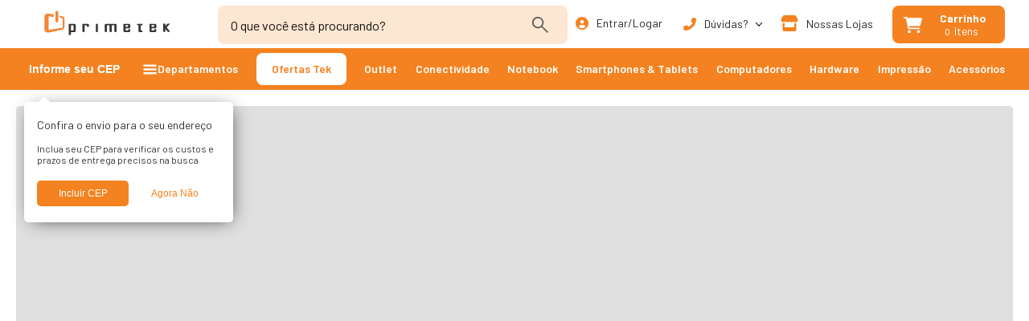

--- FILE ---
content_type: text/html; charset=utf-8
request_url: https://www.google.com/recaptcha/enterprise/anchor?ar=1&k=6LdV7CIpAAAAAPUrHXWlFArQ5hSiNQJk6Ja-vcYM&co=aHR0cHM6Ly93d3cucHJpbWV0ZWsuY29tLmJyOjQ0Mw..&hl=pt-BR&v=PoyoqOPhxBO7pBk68S4YbpHZ&size=invisible&anchor-ms=20000&execute-ms=30000&cb=i6o7be3f92di
body_size: 48577
content:
<!DOCTYPE HTML><html dir="ltr" lang="pt-BR"><head><meta http-equiv="Content-Type" content="text/html; charset=UTF-8">
<meta http-equiv="X-UA-Compatible" content="IE=edge">
<title>reCAPTCHA</title>
<style type="text/css">
/* cyrillic-ext */
@font-face {
  font-family: 'Roboto';
  font-style: normal;
  font-weight: 400;
  font-stretch: 100%;
  src: url(//fonts.gstatic.com/s/roboto/v48/KFO7CnqEu92Fr1ME7kSn66aGLdTylUAMa3GUBHMdazTgWw.woff2) format('woff2');
  unicode-range: U+0460-052F, U+1C80-1C8A, U+20B4, U+2DE0-2DFF, U+A640-A69F, U+FE2E-FE2F;
}
/* cyrillic */
@font-face {
  font-family: 'Roboto';
  font-style: normal;
  font-weight: 400;
  font-stretch: 100%;
  src: url(//fonts.gstatic.com/s/roboto/v48/KFO7CnqEu92Fr1ME7kSn66aGLdTylUAMa3iUBHMdazTgWw.woff2) format('woff2');
  unicode-range: U+0301, U+0400-045F, U+0490-0491, U+04B0-04B1, U+2116;
}
/* greek-ext */
@font-face {
  font-family: 'Roboto';
  font-style: normal;
  font-weight: 400;
  font-stretch: 100%;
  src: url(//fonts.gstatic.com/s/roboto/v48/KFO7CnqEu92Fr1ME7kSn66aGLdTylUAMa3CUBHMdazTgWw.woff2) format('woff2');
  unicode-range: U+1F00-1FFF;
}
/* greek */
@font-face {
  font-family: 'Roboto';
  font-style: normal;
  font-weight: 400;
  font-stretch: 100%;
  src: url(//fonts.gstatic.com/s/roboto/v48/KFO7CnqEu92Fr1ME7kSn66aGLdTylUAMa3-UBHMdazTgWw.woff2) format('woff2');
  unicode-range: U+0370-0377, U+037A-037F, U+0384-038A, U+038C, U+038E-03A1, U+03A3-03FF;
}
/* math */
@font-face {
  font-family: 'Roboto';
  font-style: normal;
  font-weight: 400;
  font-stretch: 100%;
  src: url(//fonts.gstatic.com/s/roboto/v48/KFO7CnqEu92Fr1ME7kSn66aGLdTylUAMawCUBHMdazTgWw.woff2) format('woff2');
  unicode-range: U+0302-0303, U+0305, U+0307-0308, U+0310, U+0312, U+0315, U+031A, U+0326-0327, U+032C, U+032F-0330, U+0332-0333, U+0338, U+033A, U+0346, U+034D, U+0391-03A1, U+03A3-03A9, U+03B1-03C9, U+03D1, U+03D5-03D6, U+03F0-03F1, U+03F4-03F5, U+2016-2017, U+2034-2038, U+203C, U+2040, U+2043, U+2047, U+2050, U+2057, U+205F, U+2070-2071, U+2074-208E, U+2090-209C, U+20D0-20DC, U+20E1, U+20E5-20EF, U+2100-2112, U+2114-2115, U+2117-2121, U+2123-214F, U+2190, U+2192, U+2194-21AE, U+21B0-21E5, U+21F1-21F2, U+21F4-2211, U+2213-2214, U+2216-22FF, U+2308-230B, U+2310, U+2319, U+231C-2321, U+2336-237A, U+237C, U+2395, U+239B-23B7, U+23D0, U+23DC-23E1, U+2474-2475, U+25AF, U+25B3, U+25B7, U+25BD, U+25C1, U+25CA, U+25CC, U+25FB, U+266D-266F, U+27C0-27FF, U+2900-2AFF, U+2B0E-2B11, U+2B30-2B4C, U+2BFE, U+3030, U+FF5B, U+FF5D, U+1D400-1D7FF, U+1EE00-1EEFF;
}
/* symbols */
@font-face {
  font-family: 'Roboto';
  font-style: normal;
  font-weight: 400;
  font-stretch: 100%;
  src: url(//fonts.gstatic.com/s/roboto/v48/KFO7CnqEu92Fr1ME7kSn66aGLdTylUAMaxKUBHMdazTgWw.woff2) format('woff2');
  unicode-range: U+0001-000C, U+000E-001F, U+007F-009F, U+20DD-20E0, U+20E2-20E4, U+2150-218F, U+2190, U+2192, U+2194-2199, U+21AF, U+21E6-21F0, U+21F3, U+2218-2219, U+2299, U+22C4-22C6, U+2300-243F, U+2440-244A, U+2460-24FF, U+25A0-27BF, U+2800-28FF, U+2921-2922, U+2981, U+29BF, U+29EB, U+2B00-2BFF, U+4DC0-4DFF, U+FFF9-FFFB, U+10140-1018E, U+10190-1019C, U+101A0, U+101D0-101FD, U+102E0-102FB, U+10E60-10E7E, U+1D2C0-1D2D3, U+1D2E0-1D37F, U+1F000-1F0FF, U+1F100-1F1AD, U+1F1E6-1F1FF, U+1F30D-1F30F, U+1F315, U+1F31C, U+1F31E, U+1F320-1F32C, U+1F336, U+1F378, U+1F37D, U+1F382, U+1F393-1F39F, U+1F3A7-1F3A8, U+1F3AC-1F3AF, U+1F3C2, U+1F3C4-1F3C6, U+1F3CA-1F3CE, U+1F3D4-1F3E0, U+1F3ED, U+1F3F1-1F3F3, U+1F3F5-1F3F7, U+1F408, U+1F415, U+1F41F, U+1F426, U+1F43F, U+1F441-1F442, U+1F444, U+1F446-1F449, U+1F44C-1F44E, U+1F453, U+1F46A, U+1F47D, U+1F4A3, U+1F4B0, U+1F4B3, U+1F4B9, U+1F4BB, U+1F4BF, U+1F4C8-1F4CB, U+1F4D6, U+1F4DA, U+1F4DF, U+1F4E3-1F4E6, U+1F4EA-1F4ED, U+1F4F7, U+1F4F9-1F4FB, U+1F4FD-1F4FE, U+1F503, U+1F507-1F50B, U+1F50D, U+1F512-1F513, U+1F53E-1F54A, U+1F54F-1F5FA, U+1F610, U+1F650-1F67F, U+1F687, U+1F68D, U+1F691, U+1F694, U+1F698, U+1F6AD, U+1F6B2, U+1F6B9-1F6BA, U+1F6BC, U+1F6C6-1F6CF, U+1F6D3-1F6D7, U+1F6E0-1F6EA, U+1F6F0-1F6F3, U+1F6F7-1F6FC, U+1F700-1F7FF, U+1F800-1F80B, U+1F810-1F847, U+1F850-1F859, U+1F860-1F887, U+1F890-1F8AD, U+1F8B0-1F8BB, U+1F8C0-1F8C1, U+1F900-1F90B, U+1F93B, U+1F946, U+1F984, U+1F996, U+1F9E9, U+1FA00-1FA6F, U+1FA70-1FA7C, U+1FA80-1FA89, U+1FA8F-1FAC6, U+1FACE-1FADC, U+1FADF-1FAE9, U+1FAF0-1FAF8, U+1FB00-1FBFF;
}
/* vietnamese */
@font-face {
  font-family: 'Roboto';
  font-style: normal;
  font-weight: 400;
  font-stretch: 100%;
  src: url(//fonts.gstatic.com/s/roboto/v48/KFO7CnqEu92Fr1ME7kSn66aGLdTylUAMa3OUBHMdazTgWw.woff2) format('woff2');
  unicode-range: U+0102-0103, U+0110-0111, U+0128-0129, U+0168-0169, U+01A0-01A1, U+01AF-01B0, U+0300-0301, U+0303-0304, U+0308-0309, U+0323, U+0329, U+1EA0-1EF9, U+20AB;
}
/* latin-ext */
@font-face {
  font-family: 'Roboto';
  font-style: normal;
  font-weight: 400;
  font-stretch: 100%;
  src: url(//fonts.gstatic.com/s/roboto/v48/KFO7CnqEu92Fr1ME7kSn66aGLdTylUAMa3KUBHMdazTgWw.woff2) format('woff2');
  unicode-range: U+0100-02BA, U+02BD-02C5, U+02C7-02CC, U+02CE-02D7, U+02DD-02FF, U+0304, U+0308, U+0329, U+1D00-1DBF, U+1E00-1E9F, U+1EF2-1EFF, U+2020, U+20A0-20AB, U+20AD-20C0, U+2113, U+2C60-2C7F, U+A720-A7FF;
}
/* latin */
@font-face {
  font-family: 'Roboto';
  font-style: normal;
  font-weight: 400;
  font-stretch: 100%;
  src: url(//fonts.gstatic.com/s/roboto/v48/KFO7CnqEu92Fr1ME7kSn66aGLdTylUAMa3yUBHMdazQ.woff2) format('woff2');
  unicode-range: U+0000-00FF, U+0131, U+0152-0153, U+02BB-02BC, U+02C6, U+02DA, U+02DC, U+0304, U+0308, U+0329, U+2000-206F, U+20AC, U+2122, U+2191, U+2193, U+2212, U+2215, U+FEFF, U+FFFD;
}
/* cyrillic-ext */
@font-face {
  font-family: 'Roboto';
  font-style: normal;
  font-weight: 500;
  font-stretch: 100%;
  src: url(//fonts.gstatic.com/s/roboto/v48/KFO7CnqEu92Fr1ME7kSn66aGLdTylUAMa3GUBHMdazTgWw.woff2) format('woff2');
  unicode-range: U+0460-052F, U+1C80-1C8A, U+20B4, U+2DE0-2DFF, U+A640-A69F, U+FE2E-FE2F;
}
/* cyrillic */
@font-face {
  font-family: 'Roboto';
  font-style: normal;
  font-weight: 500;
  font-stretch: 100%;
  src: url(//fonts.gstatic.com/s/roboto/v48/KFO7CnqEu92Fr1ME7kSn66aGLdTylUAMa3iUBHMdazTgWw.woff2) format('woff2');
  unicode-range: U+0301, U+0400-045F, U+0490-0491, U+04B0-04B1, U+2116;
}
/* greek-ext */
@font-face {
  font-family: 'Roboto';
  font-style: normal;
  font-weight: 500;
  font-stretch: 100%;
  src: url(//fonts.gstatic.com/s/roboto/v48/KFO7CnqEu92Fr1ME7kSn66aGLdTylUAMa3CUBHMdazTgWw.woff2) format('woff2');
  unicode-range: U+1F00-1FFF;
}
/* greek */
@font-face {
  font-family: 'Roboto';
  font-style: normal;
  font-weight: 500;
  font-stretch: 100%;
  src: url(//fonts.gstatic.com/s/roboto/v48/KFO7CnqEu92Fr1ME7kSn66aGLdTylUAMa3-UBHMdazTgWw.woff2) format('woff2');
  unicode-range: U+0370-0377, U+037A-037F, U+0384-038A, U+038C, U+038E-03A1, U+03A3-03FF;
}
/* math */
@font-face {
  font-family: 'Roboto';
  font-style: normal;
  font-weight: 500;
  font-stretch: 100%;
  src: url(//fonts.gstatic.com/s/roboto/v48/KFO7CnqEu92Fr1ME7kSn66aGLdTylUAMawCUBHMdazTgWw.woff2) format('woff2');
  unicode-range: U+0302-0303, U+0305, U+0307-0308, U+0310, U+0312, U+0315, U+031A, U+0326-0327, U+032C, U+032F-0330, U+0332-0333, U+0338, U+033A, U+0346, U+034D, U+0391-03A1, U+03A3-03A9, U+03B1-03C9, U+03D1, U+03D5-03D6, U+03F0-03F1, U+03F4-03F5, U+2016-2017, U+2034-2038, U+203C, U+2040, U+2043, U+2047, U+2050, U+2057, U+205F, U+2070-2071, U+2074-208E, U+2090-209C, U+20D0-20DC, U+20E1, U+20E5-20EF, U+2100-2112, U+2114-2115, U+2117-2121, U+2123-214F, U+2190, U+2192, U+2194-21AE, U+21B0-21E5, U+21F1-21F2, U+21F4-2211, U+2213-2214, U+2216-22FF, U+2308-230B, U+2310, U+2319, U+231C-2321, U+2336-237A, U+237C, U+2395, U+239B-23B7, U+23D0, U+23DC-23E1, U+2474-2475, U+25AF, U+25B3, U+25B7, U+25BD, U+25C1, U+25CA, U+25CC, U+25FB, U+266D-266F, U+27C0-27FF, U+2900-2AFF, U+2B0E-2B11, U+2B30-2B4C, U+2BFE, U+3030, U+FF5B, U+FF5D, U+1D400-1D7FF, U+1EE00-1EEFF;
}
/* symbols */
@font-face {
  font-family: 'Roboto';
  font-style: normal;
  font-weight: 500;
  font-stretch: 100%;
  src: url(//fonts.gstatic.com/s/roboto/v48/KFO7CnqEu92Fr1ME7kSn66aGLdTylUAMaxKUBHMdazTgWw.woff2) format('woff2');
  unicode-range: U+0001-000C, U+000E-001F, U+007F-009F, U+20DD-20E0, U+20E2-20E4, U+2150-218F, U+2190, U+2192, U+2194-2199, U+21AF, U+21E6-21F0, U+21F3, U+2218-2219, U+2299, U+22C4-22C6, U+2300-243F, U+2440-244A, U+2460-24FF, U+25A0-27BF, U+2800-28FF, U+2921-2922, U+2981, U+29BF, U+29EB, U+2B00-2BFF, U+4DC0-4DFF, U+FFF9-FFFB, U+10140-1018E, U+10190-1019C, U+101A0, U+101D0-101FD, U+102E0-102FB, U+10E60-10E7E, U+1D2C0-1D2D3, U+1D2E0-1D37F, U+1F000-1F0FF, U+1F100-1F1AD, U+1F1E6-1F1FF, U+1F30D-1F30F, U+1F315, U+1F31C, U+1F31E, U+1F320-1F32C, U+1F336, U+1F378, U+1F37D, U+1F382, U+1F393-1F39F, U+1F3A7-1F3A8, U+1F3AC-1F3AF, U+1F3C2, U+1F3C4-1F3C6, U+1F3CA-1F3CE, U+1F3D4-1F3E0, U+1F3ED, U+1F3F1-1F3F3, U+1F3F5-1F3F7, U+1F408, U+1F415, U+1F41F, U+1F426, U+1F43F, U+1F441-1F442, U+1F444, U+1F446-1F449, U+1F44C-1F44E, U+1F453, U+1F46A, U+1F47D, U+1F4A3, U+1F4B0, U+1F4B3, U+1F4B9, U+1F4BB, U+1F4BF, U+1F4C8-1F4CB, U+1F4D6, U+1F4DA, U+1F4DF, U+1F4E3-1F4E6, U+1F4EA-1F4ED, U+1F4F7, U+1F4F9-1F4FB, U+1F4FD-1F4FE, U+1F503, U+1F507-1F50B, U+1F50D, U+1F512-1F513, U+1F53E-1F54A, U+1F54F-1F5FA, U+1F610, U+1F650-1F67F, U+1F687, U+1F68D, U+1F691, U+1F694, U+1F698, U+1F6AD, U+1F6B2, U+1F6B9-1F6BA, U+1F6BC, U+1F6C6-1F6CF, U+1F6D3-1F6D7, U+1F6E0-1F6EA, U+1F6F0-1F6F3, U+1F6F7-1F6FC, U+1F700-1F7FF, U+1F800-1F80B, U+1F810-1F847, U+1F850-1F859, U+1F860-1F887, U+1F890-1F8AD, U+1F8B0-1F8BB, U+1F8C0-1F8C1, U+1F900-1F90B, U+1F93B, U+1F946, U+1F984, U+1F996, U+1F9E9, U+1FA00-1FA6F, U+1FA70-1FA7C, U+1FA80-1FA89, U+1FA8F-1FAC6, U+1FACE-1FADC, U+1FADF-1FAE9, U+1FAF0-1FAF8, U+1FB00-1FBFF;
}
/* vietnamese */
@font-face {
  font-family: 'Roboto';
  font-style: normal;
  font-weight: 500;
  font-stretch: 100%;
  src: url(//fonts.gstatic.com/s/roboto/v48/KFO7CnqEu92Fr1ME7kSn66aGLdTylUAMa3OUBHMdazTgWw.woff2) format('woff2');
  unicode-range: U+0102-0103, U+0110-0111, U+0128-0129, U+0168-0169, U+01A0-01A1, U+01AF-01B0, U+0300-0301, U+0303-0304, U+0308-0309, U+0323, U+0329, U+1EA0-1EF9, U+20AB;
}
/* latin-ext */
@font-face {
  font-family: 'Roboto';
  font-style: normal;
  font-weight: 500;
  font-stretch: 100%;
  src: url(//fonts.gstatic.com/s/roboto/v48/KFO7CnqEu92Fr1ME7kSn66aGLdTylUAMa3KUBHMdazTgWw.woff2) format('woff2');
  unicode-range: U+0100-02BA, U+02BD-02C5, U+02C7-02CC, U+02CE-02D7, U+02DD-02FF, U+0304, U+0308, U+0329, U+1D00-1DBF, U+1E00-1E9F, U+1EF2-1EFF, U+2020, U+20A0-20AB, U+20AD-20C0, U+2113, U+2C60-2C7F, U+A720-A7FF;
}
/* latin */
@font-face {
  font-family: 'Roboto';
  font-style: normal;
  font-weight: 500;
  font-stretch: 100%;
  src: url(//fonts.gstatic.com/s/roboto/v48/KFO7CnqEu92Fr1ME7kSn66aGLdTylUAMa3yUBHMdazQ.woff2) format('woff2');
  unicode-range: U+0000-00FF, U+0131, U+0152-0153, U+02BB-02BC, U+02C6, U+02DA, U+02DC, U+0304, U+0308, U+0329, U+2000-206F, U+20AC, U+2122, U+2191, U+2193, U+2212, U+2215, U+FEFF, U+FFFD;
}
/* cyrillic-ext */
@font-face {
  font-family: 'Roboto';
  font-style: normal;
  font-weight: 900;
  font-stretch: 100%;
  src: url(//fonts.gstatic.com/s/roboto/v48/KFO7CnqEu92Fr1ME7kSn66aGLdTylUAMa3GUBHMdazTgWw.woff2) format('woff2');
  unicode-range: U+0460-052F, U+1C80-1C8A, U+20B4, U+2DE0-2DFF, U+A640-A69F, U+FE2E-FE2F;
}
/* cyrillic */
@font-face {
  font-family: 'Roboto';
  font-style: normal;
  font-weight: 900;
  font-stretch: 100%;
  src: url(//fonts.gstatic.com/s/roboto/v48/KFO7CnqEu92Fr1ME7kSn66aGLdTylUAMa3iUBHMdazTgWw.woff2) format('woff2');
  unicode-range: U+0301, U+0400-045F, U+0490-0491, U+04B0-04B1, U+2116;
}
/* greek-ext */
@font-face {
  font-family: 'Roboto';
  font-style: normal;
  font-weight: 900;
  font-stretch: 100%;
  src: url(//fonts.gstatic.com/s/roboto/v48/KFO7CnqEu92Fr1ME7kSn66aGLdTylUAMa3CUBHMdazTgWw.woff2) format('woff2');
  unicode-range: U+1F00-1FFF;
}
/* greek */
@font-face {
  font-family: 'Roboto';
  font-style: normal;
  font-weight: 900;
  font-stretch: 100%;
  src: url(//fonts.gstatic.com/s/roboto/v48/KFO7CnqEu92Fr1ME7kSn66aGLdTylUAMa3-UBHMdazTgWw.woff2) format('woff2');
  unicode-range: U+0370-0377, U+037A-037F, U+0384-038A, U+038C, U+038E-03A1, U+03A3-03FF;
}
/* math */
@font-face {
  font-family: 'Roboto';
  font-style: normal;
  font-weight: 900;
  font-stretch: 100%;
  src: url(//fonts.gstatic.com/s/roboto/v48/KFO7CnqEu92Fr1ME7kSn66aGLdTylUAMawCUBHMdazTgWw.woff2) format('woff2');
  unicode-range: U+0302-0303, U+0305, U+0307-0308, U+0310, U+0312, U+0315, U+031A, U+0326-0327, U+032C, U+032F-0330, U+0332-0333, U+0338, U+033A, U+0346, U+034D, U+0391-03A1, U+03A3-03A9, U+03B1-03C9, U+03D1, U+03D5-03D6, U+03F0-03F1, U+03F4-03F5, U+2016-2017, U+2034-2038, U+203C, U+2040, U+2043, U+2047, U+2050, U+2057, U+205F, U+2070-2071, U+2074-208E, U+2090-209C, U+20D0-20DC, U+20E1, U+20E5-20EF, U+2100-2112, U+2114-2115, U+2117-2121, U+2123-214F, U+2190, U+2192, U+2194-21AE, U+21B0-21E5, U+21F1-21F2, U+21F4-2211, U+2213-2214, U+2216-22FF, U+2308-230B, U+2310, U+2319, U+231C-2321, U+2336-237A, U+237C, U+2395, U+239B-23B7, U+23D0, U+23DC-23E1, U+2474-2475, U+25AF, U+25B3, U+25B7, U+25BD, U+25C1, U+25CA, U+25CC, U+25FB, U+266D-266F, U+27C0-27FF, U+2900-2AFF, U+2B0E-2B11, U+2B30-2B4C, U+2BFE, U+3030, U+FF5B, U+FF5D, U+1D400-1D7FF, U+1EE00-1EEFF;
}
/* symbols */
@font-face {
  font-family: 'Roboto';
  font-style: normal;
  font-weight: 900;
  font-stretch: 100%;
  src: url(//fonts.gstatic.com/s/roboto/v48/KFO7CnqEu92Fr1ME7kSn66aGLdTylUAMaxKUBHMdazTgWw.woff2) format('woff2');
  unicode-range: U+0001-000C, U+000E-001F, U+007F-009F, U+20DD-20E0, U+20E2-20E4, U+2150-218F, U+2190, U+2192, U+2194-2199, U+21AF, U+21E6-21F0, U+21F3, U+2218-2219, U+2299, U+22C4-22C6, U+2300-243F, U+2440-244A, U+2460-24FF, U+25A0-27BF, U+2800-28FF, U+2921-2922, U+2981, U+29BF, U+29EB, U+2B00-2BFF, U+4DC0-4DFF, U+FFF9-FFFB, U+10140-1018E, U+10190-1019C, U+101A0, U+101D0-101FD, U+102E0-102FB, U+10E60-10E7E, U+1D2C0-1D2D3, U+1D2E0-1D37F, U+1F000-1F0FF, U+1F100-1F1AD, U+1F1E6-1F1FF, U+1F30D-1F30F, U+1F315, U+1F31C, U+1F31E, U+1F320-1F32C, U+1F336, U+1F378, U+1F37D, U+1F382, U+1F393-1F39F, U+1F3A7-1F3A8, U+1F3AC-1F3AF, U+1F3C2, U+1F3C4-1F3C6, U+1F3CA-1F3CE, U+1F3D4-1F3E0, U+1F3ED, U+1F3F1-1F3F3, U+1F3F5-1F3F7, U+1F408, U+1F415, U+1F41F, U+1F426, U+1F43F, U+1F441-1F442, U+1F444, U+1F446-1F449, U+1F44C-1F44E, U+1F453, U+1F46A, U+1F47D, U+1F4A3, U+1F4B0, U+1F4B3, U+1F4B9, U+1F4BB, U+1F4BF, U+1F4C8-1F4CB, U+1F4D6, U+1F4DA, U+1F4DF, U+1F4E3-1F4E6, U+1F4EA-1F4ED, U+1F4F7, U+1F4F9-1F4FB, U+1F4FD-1F4FE, U+1F503, U+1F507-1F50B, U+1F50D, U+1F512-1F513, U+1F53E-1F54A, U+1F54F-1F5FA, U+1F610, U+1F650-1F67F, U+1F687, U+1F68D, U+1F691, U+1F694, U+1F698, U+1F6AD, U+1F6B2, U+1F6B9-1F6BA, U+1F6BC, U+1F6C6-1F6CF, U+1F6D3-1F6D7, U+1F6E0-1F6EA, U+1F6F0-1F6F3, U+1F6F7-1F6FC, U+1F700-1F7FF, U+1F800-1F80B, U+1F810-1F847, U+1F850-1F859, U+1F860-1F887, U+1F890-1F8AD, U+1F8B0-1F8BB, U+1F8C0-1F8C1, U+1F900-1F90B, U+1F93B, U+1F946, U+1F984, U+1F996, U+1F9E9, U+1FA00-1FA6F, U+1FA70-1FA7C, U+1FA80-1FA89, U+1FA8F-1FAC6, U+1FACE-1FADC, U+1FADF-1FAE9, U+1FAF0-1FAF8, U+1FB00-1FBFF;
}
/* vietnamese */
@font-face {
  font-family: 'Roboto';
  font-style: normal;
  font-weight: 900;
  font-stretch: 100%;
  src: url(//fonts.gstatic.com/s/roboto/v48/KFO7CnqEu92Fr1ME7kSn66aGLdTylUAMa3OUBHMdazTgWw.woff2) format('woff2');
  unicode-range: U+0102-0103, U+0110-0111, U+0128-0129, U+0168-0169, U+01A0-01A1, U+01AF-01B0, U+0300-0301, U+0303-0304, U+0308-0309, U+0323, U+0329, U+1EA0-1EF9, U+20AB;
}
/* latin-ext */
@font-face {
  font-family: 'Roboto';
  font-style: normal;
  font-weight: 900;
  font-stretch: 100%;
  src: url(//fonts.gstatic.com/s/roboto/v48/KFO7CnqEu92Fr1ME7kSn66aGLdTylUAMa3KUBHMdazTgWw.woff2) format('woff2');
  unicode-range: U+0100-02BA, U+02BD-02C5, U+02C7-02CC, U+02CE-02D7, U+02DD-02FF, U+0304, U+0308, U+0329, U+1D00-1DBF, U+1E00-1E9F, U+1EF2-1EFF, U+2020, U+20A0-20AB, U+20AD-20C0, U+2113, U+2C60-2C7F, U+A720-A7FF;
}
/* latin */
@font-face {
  font-family: 'Roboto';
  font-style: normal;
  font-weight: 900;
  font-stretch: 100%;
  src: url(//fonts.gstatic.com/s/roboto/v48/KFO7CnqEu92Fr1ME7kSn66aGLdTylUAMa3yUBHMdazQ.woff2) format('woff2');
  unicode-range: U+0000-00FF, U+0131, U+0152-0153, U+02BB-02BC, U+02C6, U+02DA, U+02DC, U+0304, U+0308, U+0329, U+2000-206F, U+20AC, U+2122, U+2191, U+2193, U+2212, U+2215, U+FEFF, U+FFFD;
}

</style>
<link rel="stylesheet" type="text/css" href="https://www.gstatic.com/recaptcha/releases/PoyoqOPhxBO7pBk68S4YbpHZ/styles__ltr.css">
<script nonce="v-kP4mIZ3QjcuTxwbw-Lgw" type="text/javascript">window['__recaptcha_api'] = 'https://www.google.com/recaptcha/enterprise/';</script>
<script type="text/javascript" src="https://www.gstatic.com/recaptcha/releases/PoyoqOPhxBO7pBk68S4YbpHZ/recaptcha__pt_br.js" nonce="v-kP4mIZ3QjcuTxwbw-Lgw">
      
    </script></head>
<body><div id="rc-anchor-alert" class="rc-anchor-alert"></div>
<input type="hidden" id="recaptcha-token" value="[base64]">
<script type="text/javascript" nonce="v-kP4mIZ3QjcuTxwbw-Lgw">
      recaptcha.anchor.Main.init("[\x22ainput\x22,[\x22bgdata\x22,\x22\x22,\[base64]/[base64]/[base64]/[base64]/[base64]/UltsKytdPUU6KEU8MjA0OD9SW2wrK109RT4+NnwxOTI6KChFJjY0NTEyKT09NTUyOTYmJk0rMTxjLmxlbmd0aCYmKGMuY2hhckNvZGVBdChNKzEpJjY0NTEyKT09NTYzMjA/[base64]/[base64]/[base64]/[base64]/[base64]/[base64]/[base64]\x22,\[base64]\\u003d\x22,\x22M3RqD8KUw4XDv8KWwoMfw77DocOlQMO8w7tMwoIGfxjDscK1w5gcazNjwpdcKRbCuBrCugnCoj1Kw7QjQMKxwq3DghRWwq9IJ2DDoQbCicK/E2ptw6ADacKFwp06fMKlw5AcP0PCoUTDrw5jwrnDkcKcw7csw6lzNwvDksOnw4HDvQEcwpTCngPDn8OwLl5Mw4N7EsOOw7F9NcO2d8KlYcKbwqnCt8KrwrMQMMKCw6U7BybChTwDHk/DoQlEZcKfEMOVEjE7w7BjwpXDoMOsRcOpw5zDnMOgRsOhesOiRsK1wpPDvHDDrCIpWh8FwoXCl8K/[base64]/wp/CoT7DpD7ChsO4eUN1wp4NwpZZTcKsegvCosOOw77CoTvCp0pLw5nDjknDtA7CgRV+wovDr8Oowpo8w6kFasKiKGrCucK6AMOhwrbDkwkQwqHDsMKBAQkcRMOhCVwNQMO5T3XDl8Krw7HDrGtyNQoOw6LCkMOZw4RWwrPDnlrCjQJ/w7zCmhlQwrg5ZiUlVVXCk8K/w7PClcKuw7ISHDHCpylqwolhAsKhc8K1wp/CgBQFUADCi27Di3cJw6k5w5nDqCtySHtRCsKgw4pMw7J4wrIYw53DlyDCrQDChsKKwq/DvQI/ZsKuwpHDjxkQRsO7w47DlMKHw6vDom7CkVNUZcO1FcKnBcKxw4fDn8KNJRl4wpnCnMO/dl89KcKRKzvCvWgxwpRCUWxCaMOhSFPDk03Cr8OCFsOVUxjClFIfU8KscsKEw5LCrlZPb8OSwpLCi8K0w6fDnh1zw6JwCMOGw44XC3fDox1rGXJLw4gmwpQVQsOUKjdXV8KqfW3DoA8QTMOjw5AVw5DCsMOFQsKkw4bCg8KXwpkAMW7ClsKNwqjCiU/[base64]/DhsKeDWDCixLDmcKbQMK4fcOow4ktRcOWFsKZaHvDkh9tfsOnwrnCqwAuwprDo8OefsKdUcKBOmxWw70qw4hLw6UuDAgDXWDCszDCosKuUik1woLCiMOpwpjCrCZiw7gfwrHDgjnDvRJXwo/CicOCC8OqZcKPw5pQIsKpwr84wpHCiMKMTzQXYcOEd8K0w4nDpWQBw4oFwoLCh1nDtHlTeMKCw5IdwocHL1bDoMOQS2fDpSVWX8KEJEjDkkrCg1PDoSdnFsKlKsKLw5vDtsKKw7PCvsOyd8K2wrHCnHvDuk/DsgZlwpdmw5YzwrxMAcOVw6fDncOtEsOrw7jCph3Ck8O1aMOVw43CusOJw5HDmcKRw4Jyw40sw71GGTLCuhTCh0RUQsOWS8KWWMO8w77DmiA/[base64]/EAPCusK9ES9twp7Do8Kkw7HDjHjDnllSw54xRMK9OMO/YDgMwonClALDnsOADWzDsHVewqvDv8K7woEIJsK9fFjCi8KRRG/CsW9pWMO6BcKOwoLDhcKtZ8KAK8OpO3ttwqXCtcK+wp3Cs8KufjnDiMOUw7leAcK9w5LDhsKiw75WPDbCoMK/JDUVViPDjcOHw73CqMK8bFkETsOnI8ONwqU5wos3bl/[base64]/wotkw78DcsOAwqRzWn/CqDxGw5sqacODKlrCkzPCjjfCp2VoKcKYDcKnWsOAD8OcZsO/w4wSJ3ttODLCvMKvSzXDu8Ktw4rDvgnCmMOnw6BnGwTDrWDDpV5/wpQUdcKKTcOywrBkVlU7Z8OkwoJUDcKbXhvDhAfDpCInFBMhZMK7wpRheMKrwqJCwrt0wqTCu1J0w51wWAbCksK1cMOeIjHDvBMUMEjDs07CjcOiX8KJOgsIbVfDq8O6wrXDgwrCtRhowojCky/CqsKTw4DDr8OQScO0w77DhMKcTwIqN8KTw5zDmU0vw4bDpn/CsMKaNg/CtksSYTxqw7vClgjClcKhwr3CjEJ+wo4hwotBwqklaWDDgA/DscKkw4/DrcKpW8KqXn5CSx7Dv8K7IjnDoAgNwqTCiWxhwos8J3Y7bgFRw6PCvMKCC1Ytwp/DiCAYw7IFw4PChcO/[base64]/[base64]/ChiROA8Kowp/CqcOow5hYwpHDoTXDkWIwLBA6A1TDpsKjw61cXEcRw4XDv8Kcw7DCij/CmMOwcGYlwrrDulo0FsKYw6/DosOJU8OVHcKHwqzCpVNRMVzDpzvCsMOzwpbDlVHCksO0LBnCnsKFw7YKZmzDl0fDigDDpw7Cn3IiwrDDuzl5aiRGe8KfREdDYwPDjcKpZ3xVYsOJJcK4wpY8w48SZsKjbywvwq3DosOybDrDu8OJNMKew5oOwo0iWH4EwojCiE/DtEFrw61tw6cGLMOtwrdZcDXCvMKFe14Qw4DDuMKjw7HDqcOpwqTDmH7DsjHDr33DiWnClcK0fCrCglgqGsKXw6Vww7rCtVrDjcO7EmjCpknDmcO1B8OWKsKJw57Ck3B+wr4awoIUEsK2wrpQwqjDmUnCm8KoVULCjAI0ScOmCmbDqDw5BG1URsKvwp/CrMO8wplQLl3DjcKSEGJCwqg/TlHDo2PDlsOMasKNasOXbsKEw7HCmzLDv3/Cr8Kuw5Yaw7MlBsOgwq7DrF7Cn07Dk3rDtUnDhSTCgl/DvyI2V0bDpyEOZBVeAsKoSDbDlcO7wpLDjsK+wqZmw7Qyw5DDrW/CoEEvdsKFEhc2UivCj8OnTz/DhcOKwpXDjDJBPXXDisKqwrFibsKCwoQ9wrJxPcOSN0sAOMOQwqhwRWNKwoseVcOOwpAswpJbDcKoSQ/Ck8Otw7Qfw6vCtsOvD8O2woxwU8KCZ17DuVjCp27ChX5Rw6waQCcOPxPDtkYvOMObw4FDwovCs8Omw6jCqUoqcMOOQsO/ASZNCsOxwp4twq/CrBJKwpsbwrZtwp7Csxx7JzgyN8KSwpHDkx7CvMKFw5TCpAnCsjnDqngZwpfDoxpbwpXDohArTcO1PWAvGsK1dsOKLj/DtcKxOsOOwo/[base64]/CpsOWw4xcf8ONGcO3w4YDaV7Dm8KbeWrCtSFrw6I+w7NfL3vCmlp6wrAkUTfCqg/CqMOFwo46w6h6BMK8KMKmWsOqUsOiw43Dq8OBw5nClEoiw7MxBXZgdykSFMKeWsObNMKWRMONIAQfwrMnwp7CrsKOLcOIVMOywrVXMMOIwosjw6XCs8OMw64Jw4UxwrfCm0Y0RCzDksOTdcKzw7/DlMOPLMKeWsOPNmDDgcOrw7PCqDl8wpTDj8KZJMOEw7NvG8Kpw4nCshpyBXMrwoksS1DDu1Rpw7zCi8KCwrsgwoPCksOswpnCtcKQOH7CkE7ClC/[base64]/BsKyJsKVwoXCiVcbw40Uw7DCqydONsOSwrfCn8ObwqnDqMKWwrFfGMOswo05w7DClClSZR48KMOcw4rDosO2woTCtMO3GUkRY29NIsKNwrVowrVxwqrCrsKIw73Cswsrw7lzwonDosO8w6fCtsKlHxU6wqgULBk/w67DiBZ9woV7woDDm8KWwp9KP0cHZsO8wrJkwpsWemlUesO4w5UoY1sUeRbCpUrDrRpBw7LCnUjDucOJBWB0TsKfwonDtyfCsysOKSDCksOJw4wrw6BcFcKAwobCi8K9wrTCuMOAwqLClMO+BcOhwpXDhhDCmMKEwpUxUsKQNmtqwqrCvsOjw7XCp1/DizhRwqbDolk8wqVCw7jChMOIDSPCpsO4w51SwqHCpWVZXRPCtnLDtsKvw63CosK7E8Opw5thH8Oew4bCnsOrbDnDo3/[base64]/[base64]/CmcK7w6/Cg0nCr1drEgpYNnJ5fMKtHTt5w6TDnsKuJik1G8O4BwBZwpfDh8KfwqBJw6vCvV7DkAfDhsKQWDzCl2Q/TDVbBXIhw7wRw5LCt2TCkcOlwqjCrQsBwr/[base64]/[base64]/DpsOgwq7Cn8OcfMKnwqjDoMOAwoktwpE/UDUxw619Y1YeXRHDgFDDpMOYQsKfLMKDw7pIAsK4FsONw7cuwp/Dj8KhwqzCtVHDsMO+TsO3eg9zTyfDk8OyLsOLw6XDhMKQwotXw77DoAslI1PCvQovQlYkOlM5w544C8OnwrlFCSTCrBTDk8OPwrlJwrlKFsKaO0XDkw4/[base64]/[base64]/Di1MwH8Osw6QPwp7DgsONVzNSBcKxOC/CkXLDvMO0V8KqOxvDusOCwr7DizvCkcKcagUKw69oazXCsFU+woh2A8Kewqg/VMOIXRXDj0FNwqY+wrfCm2NuwplhJ8OeCXbCixHCr1pWIGpwwol3wrjCuWNlwqJtw55hRw3ChcOTAMOjwrPCjAoOPhpxKyrCvcO1wqnDtcOHw6JMRcKiMkV/w4nDiktDw5fDjcKEFzfCp8Kqwqc2G3bDtzZWw5Iowr/ClH40SMO7Tn5pw7gsEsKfwqJCwr0da8O0T8KswrJUMBPDuHPDqMKQNcKkJsKIFsKDw4XDk8KwwrQ0woDDllw0wq7Dv1HCqTURw4UncsKORB3DmcO7wqjDrMO2fMKQVsKWEUEbw4BdwolVJsOkw4XCk0vDoSlZM8KWfsKzwrDClMKYwoTCpcK/wrDCscKCbcOvPBp3MsK/MErCl8OIw649PRcIAFvDqMKyw4vDswBYw6phw4YRekHCnsKww6LChsKUw7xkMsK9w7XDhFPDvsOwRBI+w4fDoDcDRMO4wrcewqI3T8K4TT9me0Zmw55rwqXCowUIw5XCp8KYAHvDpMKzw7/Du8KYwq7DocKywoZSw4ACw7/CuSgCwqPDlQtAw6TDucKgwrlow6vCpDYYwpnCo0rCscKTwr0rw40JWMOtMC5gwpjDgzLCjXvCtXHDmUnCqcKjc1dEwoMUw5jCmzHClsO0w5kmwoJvLMOLw4/DkMKEwofCuTh6wr/DjsK+Iggxw57ClTZ/N0wqw5XDjGk/HTXCjADDhzDCs8OIwpfClmHCsGDDg8KCeldTw6fDgsKSwonCgsOSCsKFwp8OQSDDhR1uwoXCq38MUsOVa8KTVUfClcORPMO3aMKcw51bw7DCjkzCnMKsV8K7QMO7wokMFcOMw4V1wqPDh8OiU2M1ccK5w6RGXcKjKTzDqcOnwpNuY8Oew6LDkzXCgDwWwpECwpJ/[base64]/DqXDChcOVwoXConHDrjUFXAXCpBMRw59Ww6AWwqnCrzjCtiPDosKETMOaw7Fyw73CrcKVw73CvH9IQ8OsGsOlw6rDpcO0HUdAH3fCt3U2wr/Dsmh4w53DuBfCtkcIwoApMV/DiMO/wrw2w6zDpkZmGcObG8KIBMKjTANeT8Oxc8OEw5FKWBvDvzjClMKFZUVJIDFLwo4CAsKFw7tgwpzCjGlAw6fDmwnDosOOw6HCvgDDnjHDohdlwobDs28fVMOneETDlj/DsMObw6U4ECxBw4oNecKVccKRD2cLMCnClXPCnsKYIMOGNcOxdE/Cj8KQQcOhdEzCty/CmcKIB8O/wqPDiBdVVQcTw4HDiMKCw6rCtsOTwojCpcK/PC0rw5jCuXbDlcOOw6kKDyDDvsOrER0/w6vDs8K4w58Hw7TCoC4ywo0MwrNKc3bDoj0ow4HDssOKD8KEw65MMQxsHybDsMKfIHPCh8OZJXxVwpHClnhUw6vDhMObV8OOw4bCisO6T38ZKMOpw6MyUcOQblonIMKdwqbCjsOBw4nDs8KnNcKEwr8pB8K6wp7ClRDDoMOnYXTDnBMewqYhwrrCnsOjwq5WaGPDqcO/IhRsHnhhwrTDqGZBw7jCq8KsesOPTHJdwp8mPMOiw6zCiMOXw6zClMOnVAdZAjFrHVUgwrzDqHVKUcOCwr48w50/H8KMFsKdF8KIw77DksKVKMOzwpHCpsKvw7xOw78yw68rC8KqPWBxwqTDpsOwwoDCp8OBwr3Dk3vCiVvDvsOlw6JewrLCjsOARcKOw5ZRa8Oxw4LCuiUUCMKMwp4Mw4RcwqnDm8Kew7xmBcKgDcKaw57DlHjCp0PDqSNNfCs/[base64]/M1x5woPDmMOVw7TDtcOQw4nDl3lAE8KTw47Ds8K/OVVcw7rDuW4Jw6nChkxEw4HDhcKHV2bDmTLCksKfKxpBw6bCs8K3w5guwpfChcOnwqdww7LDj8KkIUtBZAxMDcKuw7vDtDkfw7sIFVfDhsO1acK5AMKkR1xvw4TDjh16w6/CvzfDp8K1w6tze8K8wqRxZMOjXMK8w4AKw7PDi8KLR0jCg8Kmw7PDmsO6wqnDosKhVy5Gw6cECijDq8KuwonDv8Oew7HChMOqwo/[base64]/[base64]/w5nDv8OUwpA5NRTDi8Kkwq7DvMKDBTvCqsO/[base64]/CgcOkesODRSPCr3Nhw7LDoUDDucOGwp4QworDpsKNAQXDqCQEwqfDhxtMIzjDl8OiwoIiw4PDoxpHKcKaw6drwpDDoMKiw6DDhmQIw4rCtsKxwqJqwppxA8O7wqzCjMKlIMKPTsKzwqLCq8Knw7NFw4PCkMKEw5RCRsKWeMOZBcO0w6jCn2zCtMO9DyDDvX/CtXYRwq7CnsKIK8Okw48bwqo6IHIUwpc/B8KjwpMLM1F0wpkmwrnDpX7CvcKpC1pFw5HCiDRILcKzwqrDvMKew6fCsm7DtcOCSSp8w6/DsGl9PMOUwqFPwo7CocOQw7x6w4VBwrzCsw5jMCzCscOCBRBiw4/Cj8KcBEtVwp7CvHbCjioaLizDqWlmNwnDvF3ChjlgBkbCuMOZw5/[base64]/w7BFw4x6C8OxD1tcwq/[base64]/Co8KrOT0Rw6gpw7ISFcKvwqDCtnfDlsKdJMOow57DtSpOK0TDhcOSwpLDukrDkVJlw5xbIjLCi8O/[base64]/[base64]/CuXJtw7rCusOww6w2XcKawovDgcKgFcOhwovCisOfwpTDnmnClngbG2/DjsKXI31ewobCs8KZwp1Pw4XDlMOuwqjDlG1wDDgJw75gw4HCo0cow5IOw4o0w67DqcOWUsKDbsOFwqLCt8K+wqbCgHtuw5zDksOTRSADLsOUHBzCpjHDjxvDm8KEC8O1w7HDu8OQawXCusKLw78MMcK1w7LCjwbCmsK3aH3Ds0/DjzLDqCvCjMKdw5RjwrXCqmvCqgQ+wpohwoVmCcKlUMO4w5xKw6Juw6jCmX/DmU8zwrjDmy/CsArDiW8Bwp7Dt8Oiw7xadyLDvgnCu8KZw7UVw67DksOCwqPCokDChcOqwrbDt8Ouw7UOPh7Cr1HDtTEcNB3Dv2ocw78Ew73CvCXCn3/Co8KTwqHDvDkAwpzDosOswq8aGcO7wpFybH3Cmkd9SsKTw4ZWw6TCsMOFw7nDvcOSB3XDnsKbwqTDtSXCucKXZcKdwpnDiMOdwoTCqTRGMMKENi9swqRHw61twq41wqlzw6nDlFMuEMO2wrdBwoZdKWIKwrbDvB/DhcKMw63CihTDi8Kuw5XDk8OvEHkJBhd6HHYpCMO1w6vDrMK9w45iAlouKcOTwpA8Sw7DhQh4P13DpgxAOncdwp3DvcKKLipQw4Jsw59wwrTDowbDnsONOFLDvcOEw4BXwoZCwrMPw7HCsjcYJsKnWsOawpx/w5siJsOYTy90eXrCkiXDqcOXwrzDlmNww7jCjVDDq8KyM03CisOaKsOYw5IXC2DCpngsQ0fDqcKVU8OTwoQHwoJSLwpbw5DCpMKVJcKDwpkHwr3Cq8K5YsOzVixywqcibsOVwr3Chg/DsMOKRMOgalfDj1JLLMKOwr0Dw67DocOEDXoaLV5rw754wqgOFMK2woU/wpDDlRFjwrrDiHR3wo/ChFF3esOtw7TDt8Kjw6TDpgJjBmzCpcOhVyh9J8KhZwLCs3PCssOIcH7CoQxAI33DuQvDicOCwq7Dq8KZC03CkDk0wrfDujpEwrPCvsKlw7NlwonDlhR8dT7Dr8O+w45VHsOewqzDnV7DoMOcWSbCvGFswoXCjsKewqIPwrQxHcK/O09/UcK0wqUjeMOtSsOlwq7CscKwwqzDjDdDZcKUZ8KiTx/CmERVwpsnwooBXsOdwpfCriTCmEBaSsOwS8KCwoUJTjUZCgJ3SsKew5jDkz7DkMKNw47CsgxcNggyRhB1w6ADw4TDsCl0wonDry/CqEjDlMKeL8OSL8KmwoBvYiTDisKPKEnDnsOEwpvCjBDDtW8vwq/Cu3QpwpvDo0TCisOIw4lmwrXDiMOcw4AawpwVwodKw6grCsK7C8OCZxLDlMKQCHItV8Kiw44kw43DimbCsRpww7rCoMOywrNGA8K/L1bDsMO9F8OhWjbCsXvDtsKMWRZuBSPDmMOZXUnCtMOxwozDpybCnjDDj8KbwrROKhoNEMOeVFNawoUbw71rUsKjw79dCknDnMOYwozDgcKffMO7wphBRDfClFzCk8KFcMKswqHDuMKewpnDpcK8wovCojFbwogzUFnCtSNTUk/DmBvCsMKGw47CsHY3wpwtwoACwoROUMKlWMOAPXnDiMKww7VrByd/RcODMB0uQMKVwrVSZsO1O8O1fMKnTC/Dq0xSYMK/w4dGwr/DlMKYw6/DtcKFVj0IwoxBM8OJwoLDscK2BcKjXcOVw549wpppwp/DkAHDvsKSOEgjXEjDimTCimkIeVx/cD3DoiTDpF7DvcO5X0wrb8KBwo/Di1rDiQPDiMKKwrLDucOmwrhIwpVYEXLDnHzCsj3DmSbDoAnCicOxFMK5XcKJw7TCsjobTHjDuMOpwr9yw4d+fznCtyoxHgN8w4FiOiREw5oAw6HDjsORwqpxbMKSw7t6NkZdVgXDs8OTLsOuB8OodjR3w7NhJ8KVcF5AwqQQw7Eew6TDuMO/wpM3aALDpcKJw5LDoSdQVXEFa8KtHlbDocKOwqN+e8KVIEBKSMOdTcKdwps/ET8HTsOZHWnDqinDm8K3w6nCkMKkcsOrwp1Tw6DDhMKJRzjCvcOyKcOUUghBCcOkCXTCnRcQw6rCvi3DlWPCvgLDmj/DlX4ewr7DqQvDmsOjMGMRKsOJwpdFw799w5rDjgAgw5RhKsO/[base64]/DpHdbw6JgwoTCiHvCgsKhU8KMwrPCiTUSwrrDs1F7WcKidEgjw7JOwoY+w5BAwrd2asOtesOsdcONf8OOKsOHw43DmGDCuBLCrsKvwpjCo8KgL3/Dhj4Owo/[base64]/[base64]/[base64]/DkMKGw5PDpMO0Nj8XTMOZcR/CssKywp1PwrjCq8OgF8K3wq7CmsODwrsFHcKIw4QEbDjDixlefcKbw6fDkMO3w4sbdlPDgDvDtcOtX2zDgxAwZsKVJnvDo8O0TMOAOcOWwqxmHcKow5vCusOywq7DsyUFLVTCsj9Hwq1ew7A7HcKxwp/CssO1w5Rlw7bDpnstwpzDnsKuwqjDr0YzwqZnwoN7HcKtw6TCrwDCrk3CoMOKXsKSw6HDosKhDcOPwr7CgMO7wroNw5VNSmDDmsKvNQZawqDCn8KQwofDgMOowqVbwqzDucO2wqMPw4HCrsO/[base64]/CmkZAF8Osw4V9w75Jw7Vww5PCgcKXOMKKwprDi8KOWXwVUgXDv2tWCcKKwokNXEMgVRvDgFjDtsKKw5wsNMKzw6sOSsKgw5/DgcKvB8KowqpEwpVwwrrCixPCkSfDs8OHJcKwX8O3worDpUdVdVEXwpXCnsOSfsO9wqoeHcOsdTzCtsK/[base64]/CjCYBwpjCosOSaMOHFX/ClsKxwqQqw5fDkCtFwqhOBwzCpGPCvmVkwqM+w69lw55pM0zCj8KawrVjEBNgD2kdYnxKacORIi8Nw4UOw4PCqcOqwoNgNUVnw448CiFzwqXDhcOpLEvCiQpMNMK5bVZbIsO1w4TDp8K/[base64]/Dg8O2wqEcR1zDmBUTLcOgX8Ouw54MwrHCjsOcO8OFw7rDhkvDpxvCgEXCpVTDjMKpEkHDrz9FGVrCssOHwq7Do8K7wovCgsO/[base64]/w6FqYMOJCsO5w47CgMOrwrfDogvDjMOqCEzCigfCpcOmwrhRSDE4wocnw614w6jDosOyw4zDusOKTsOiMSA5w5cOwr4IwpQ4w5nDusO2QjnCt8KLakfCji3DjBvDg8OxwqTCu8ONe8O3UsO+w6dpKsKOA8Kew48hXFzDryDDvcOiw5bDmHYhPMKPw6QjSWc/[base64]/DhMK1LMKCwrURw5Abw4PDjcOkwp0OwrnDpsKZwr5Kw4nDpcOtwp/CisKhw70HIkfCi8OPKcOnwqbDoAVvworDr3djw5YrwoEcIsKYw4cyw5Vuw5PCvh4awojCs8KbRGjCiFMqGzsHw45qa8K7WQcxw7tuw57CssOtCcKUb8O/RyLCgMK/IwzDusKoKG1lEsOEw6vCugHDhW5kZcKHRhrCjcKsdi8NQsOyw67Dh8O1PmRmwoLDkznDnsKYwpvClMKnw7M+wqrCoxsdw7EXwqRQw58hVibCt8KWwok4w6JgHXEdw7s3N8ONw6fDvwpwAsOgWMK5N8K+w6HDt8O3KsK/IsK0w7HChzjCohvChWLCgcKmw77DtMKiHkXCrUVeX8Kaw7bCojoAeBh0fkUUUMO0wqxxNAQJLlZ/w5Ecw7khwpImN8KCw61oDsOlwqkLwrHDgcOmNkYLGz7CoSNbw5vCnMKVPUgnwohQFsOow6TColHDsxQmw7tVCsK9OsKEImjDjQnDlcO5wrzDssKVcDU/QWx8wpMew4cPw7rDvcOzC2XCjcKgw7tZGzxLw75vw6DCssKjw7g+O8K6woXDhhTChCxhJsOPw5NTJ8KrMWvDiMKBw7NowoXCgMK1eTLDpMKQwrA0w48Dw4bCvhVzRMKCEjE3Z0fCh8OsEx09w4HDvcKFPsOGw4LCrS8hDMK3fsObw7fCuVg3d2/Coj9WP8KGFsKNw61IehHChMO4NBVuQCZ4TT9JOMOlJG7ChALCqR4Nw4DCi1R+w4sEwoDCjWvDiTFYCmLDkcOGRnjClFoCw4XDggHChMOdS8KYPR5gw7fDklHCpRVRwqPCu8OZFsKQAsOjwpDCvMO7QmkeLkLCssK0Ag/DuMOHJ8K9VMKWbwbCp0ViwrXDkD3DggDDvD8swrTDvMKbwozDoGRWXMO6w5g6ISAZwoITw4wzBMKsw584wpJMBGhkwp1XQ8ODwoXDpsKNwrUkIMORw6vCksOFwrQ4Cg3CrMK4UMKUQTPDjQ8cwq3DnRPCliR6wpTCocK2CcKnBA7CmsKXwotBHMOlw6/Clh0ewqxHDcKScMK2w47Dg8KGHsK8wrxmVcOLCsOPMFZSwovCvlfDijDCrT3Cv2XDqzhNQjcwB3Eow7jDmMO1w651UMKzPcK4w7zCgS/Cj8KRwpB2GcK/[base64]/[base64]/DnMKnYsOmc8KGwrvCnw3DuiPChXR5K3nDj8O/wr/[base64]/DiMOCw7tsN8K5JMONwoAhwpzCiSzCpcKfwoDCmMOGwokmw4fDpcK+RyF8w6nDkcKTw5A6ccOCaSZAw7QrYzfDvsKTw4sGb8OJdylxw4TComg9U257WcOuwrTDtUBDw54hZ8KNJ8KmwpvDj0DDkSjCksK6CcOySjrCkcKMwp/CnA0kwopbw4gPCMKtw4YlRD/CpxQDVz9Kd8KFwr3Ci31rVlEOwqvCpcKXDcOXwo7DgVLDl0LCj8O7woIaZSZZw7IGOcKjNMOvw5/DjkcSXcKcwoRXQ8ONwoPDmRPDhV3ChFwEXcOXw7cJw457wpJGLV/CksK1RSc0FcKaWWsrwqAoB3TCjMK0wow/[base64]/wqvCiFVpMDNrwqUQaXYEwpvCjVfDrsO4NMOLa8O+WMOhwovDjsKNSsOwwo7CpMO/esONw5/DncKIJwLCkiPDr1jClCd4V1YCwqLDtAXCgsOlw5jCssO1woppEMKnwpV6TAUEwroqw4F+wozChGoQwo3DiBwtLsKkwqPCoMKpfHHDlMO9MsKaGcKjKTIXbWPCqsKAVMKCw5sDw6bClSMNwqQ2w7PCvMKeUWtbaikPw6PDkR3CtUHClFPDusO2NsKXw4/DhgHDvsKeZhLDtzxaw4okYcKAw6rDm8OhL8OSwr7DosKTGX3CpkXCtBPDvlfDqB4yw7gtRcK6bMKjw5BkUcKawqvCusKaw7FIBxbDgcOxIGB/LMO/NMOrch/[base64]/w4BgBcKOw5NMTlrChsO1WcKWYcOoHsKvbFRobF7Du2fDg8OebsO5WMO4w4vDoBjCrcOXGAkRIVLCqcKPViQuGFMwOcKyw4fDszbCojDCmk12wrN/wp7DiAbDlzwHdMKtwqvDu0vDosKSAjLCgHxtwrnDg8ORwqV0wrg6ecOYwovClMOTP2d0M2LCuBs7wqoZwoRRF8K4w7fDicO7wqAjw6EFdx43cV/Ct8K/Kz7DgcODUcOBWyvCvMOMw7vCtcKMaMOHwpc+Eg4vwq7Cu8KfdX7DvMOyw5LCt8Kvw4UMCcORO0x3eB9aK8Kdb8KHVMKNegDCgDnDncOIw6duVjzCk8Otw6/DnGF3W8OhwoBWw6Blw68ZwrXCvyQOTxXDjU/Dp8OGTsKhw5p6wprCu8OswpbDqcKOBnVIGXnDp35+wqPDhxR7PMOjIMK8w6PDgsO8wrzDqsK+wrk5JsOCwrLCpMKwccK/[base64]/wpjDocOLYMKdGMO5XirCvsK/w4/DgMKAw7UGwqhkIzzChzbDjytTwqDDuUd/[base64]/BRnDlVB8wo3CscKoHUI4Q3Irw7rDpyDClhvCgcKww5TDuERkw4NqwowXLsKww6/[base64]/Co8KqQMO3wqBnwq3CoQ3Cm8KXw5DDtMKaw7Frw6Z1Oi4Lwo1yG8OzFsOnw7gFw77CpsOYw4wiGXHCr8Oiw4/DriLDisKnFcO7w7XDiMOWw6TDmMK1w5bDrmwcOWk8BMOXQQ3DoX/CgHZXAXxnD8OEw6HDtcOkZsKaw55sPsKlAcO+wrg9wolSe8KHw7xXw5/CpVktWWYpwr3ClVjDusKrMSnCmcOzwrcJwpjDtCTCnB5iw5QnA8OIwqEfwpBgHlbCkMKzw6siwrnDswXCj3poPVjDqcO5LwMswoQBwqR0agnDmxPDpsKMw5Esw7HDh008w7Muwo1CO1nDn8KKwpg2woAXwpN2w4pMw5dQwrIbdRoKwo/[base64]/[base64]/ChMKiwoTCs8Kvw7nCo3DCj8K5GnPCpMOyfcOjwrQhUcKoXsOzw5Fow494NxnDh1fDgkEjMMOQCFnDmyHDt3ZZKCpUwr4bw5BCw4Aaw4PDjzLDj8Kcw6QVT8KSIEPDlD4swqfDgsO0B3kEK8OFCMOeSW/DusOVHAdHw6wXHMKpfsKsG3RvBsOpw5fDvF5Xwq4fwojCp1XCmDnCrhAJQXDCicOAwp3CjMKIOEHChsKqVhApQF4tw7vDlsKzS8KZaAHCjsOgMzFrYnwvwrYfXsKewr7CoMKAwp5ZRsKjJ0QMw4rCsj1jKcKGw7PCmAoEFDw/w5fCmcO+dcOOw5LCvSJDN8KgHFzCvF7ClEAkw5l3NMO+WcKrwrrCmCrCnXVGAsKqwosjdMKiw7/DtsK5w71sCVlQwpfCosOwPRdmchfCtzg5NsOuVcKKInV/w6TDvzvDmMKoaMOYBMKGIMOxYMOWLMOPwp9kwpB5DkDDkhk7NnvDkA3DjwwpwqVvCWpPZD8YGw/CssOXSMO9AMK5w7bDrC/DoQjDlcOewqHDpVZIworCq8Khw4pEDsOcccOsw67CkCPCqDfDmiwrPsKqbk3DpCF1FcKQw4QBw5J2acK6fBQRw5XClRkzYg4zw4LDkcK/AxfCicOdwqTDhcOew6s7IUFvwrzDpsK7w5N8HsKDw4bDg8KHNcK5w5TCg8K4w6nCmFU3PMKewpVHw7RyN8K4wpvCt8KJKTDCs8KUUz/[base64]/esODAcOtCSxhwpAIw6BeOcO0w5h8ciDCn8KgBMKdOlXClcK9w4/DkXvCqsOrw6BIwrBnwpQWw7bClRMXGMO9SU10McK+w59+QhABwr7DmCLCtyoSw5nDsBXCrkrCpHwGw55kwpzCoEV/Nj3DiVPDhMOqw6olwqU2LsKsw7DChFjDu8OwwpB5wo3DjMOiwrDCryHDq8KIw7wnT8KuRjPCscOFw6FTan9Vw64LCcOfw5/CpDjDhcOBw4XCjDjDosO7V3TDknLCnBHCpRJKHMKcfcKXTsKnVcK/w7JkTMOnaXQ9wqYJMcOdw4PClTMTQ3J+blE/[base64]/CrMOnC8KYTC0VeMOowqguw4R+McOsQmU5woDDjmMtHcK4HH7DvHfDjcKCw5rCgn94QsKVKcKiIVTDlMOMPXjCtMOGUVnDlcKSRVTClsKDIA3CriLDsT/CihfDvmbDqj8PwrrCn8OvVMK3w4w8woxrwoPCo8KWDl5XMHBGwqzDi8Kcw7wEwo3CpUDCoRwNJGDCn8K7eCXDosKPIG3DrsKHY3nDmRzDmMOjJwXCqz7DhMK8wr9wXsOKKA98w59jw43CgsKXw6Z7HB4Yw4TDo8OEDcOxwojDscOQw513woo5GDZhKCDDrsK/SU3DocOGwqjCrTnCkh/[base64]/TSBuGR8MwpXCicKWcMOmeMKiIz7CrXzCtcKuw4gJwo0aIcOjSDNDw4/[base64]/[base64]/BjkRPcK2JlDCtcKmahrDvsKuw4TDrcK6w5zCjcObUsOxw77DpcOvb8KzfsOUwqkNSHnCgGMLSMKew7/[base64]/DcKewrbCuUPDvwLDmMKld8K7wq8mwpPDggteWGbDmjjCrXhAUmlDwoPDpHHDv8OsIxnDg8KWYMK6D8O/NGbDlsK/wrbDh8OxFTfCi2DDgTI/w6vCmMKgwoXCsMKuwrl6aDzCmMKNwp1/[base64]/bcOgUsONwpLCmcOrFWHColNLw6AGwo4DwqzDgMK0wqZzwo7CsHU0aWEnwqApwpLDshrDpV5+wrrCtShBKXrDsmZBw67ClQ/[base64]/[base64]/[base64]/DgsKSMcOhw7DDmMKKw5o+wpULw7Uiw7kOwobCmlRsw7HDmMOxbXxdw6gowoRsw5EPwpAFWsO+wqnCn3phGcKpCsOFw5XDq8K/JQjCv3vCmsODBMKvYV/CtsOPwrrDtMOTX07CqEk6wqJsw5XCtlwPwokqdVzDjsK/PcKJwp/[base64]/wr/[base64]/ChMKTUcOtTMOnTkbCs1vCkBbDvcKHDEPDgMKQP2Fawr7CuXDDjcO3wprDgi7ClxsiwrRGd8OEdmdlwociYQXCgsKmw6psw5MudA7Dtkduw4wqwpjDoTHDsMK1w4NuKBzDmiPCqMK9BMK/w4Arw4IlZ8O+w4vCqHvDjSfDgsKOT8ORTG7DuBkzIcOSGVAfw5zCrMOSVgTDuMKhw5NbWzPDpcK1w7jDisO6w4VLB3nClC7ChsKuYSZwMcKABMKiw5LDtcKqFFR+w589w5LDm8OFbcKVAcKXwoYfDDXDm0k9VsOow7l/w7LDt8OIbMK2wqHDrTlHTGXDjMKLw53Ctj/Dk8OXMQ\\u003d\\u003d\x22],null,[\x22conf\x22,null,\x226LdV7CIpAAAAAPUrHXWlFArQ5hSiNQJk6Ja-vcYM\x22,0,null,null,null,1,[21,125,63,73,95,87,41,43,42,83,102,105,109,121],[1017145,739],0,null,null,null,null,0,null,0,null,700,1,null,0,\[base64]/76lBhnEnQkZnOKMAhnM8xEZ\x22,0,0,null,null,1,null,0,0,null,null,null,0],\x22https://www.primetek.com.br:443\x22,null,[3,1,1],null,null,null,1,3600,[\x22https://www.google.com/intl/pt-BR/policies/privacy/\x22,\x22https://www.google.com/intl/pt-BR/policies/terms/\x22],\x22OsMxMIdJZTTPMBQ1WPlv3vw6fBOOKb9psOw2uYcuPPo\\u003d\x22,1,0,null,1,1769056806357,0,0,[12],null,[249],\x22RC-zPZufl6EUxOqNQ\x22,null,null,null,null,null,\x220dAFcWeA5o-xLAVRJcA_5IUZgRAWWn4VH5aqktCPEeHh-tJJNVlNGc4q6pdE_RYQpdLpDy6dpKSmyv5fKR-M4rseRt8Hj7XiD20A\x22,1769139606613]");
    </script></body></html>

--- FILE ---
content_type: text/css; charset=utf-8
request_url: https://primetek.vtexassets.com/_v/public/assets/v1/published/primetek.boiler-io@1.0.80/public/react/BuyTogether.min.css?workspace=master
body_size: 1027
content:
.primetek-boiler-io-1-x-t-buyTogether-wrapper{display:flex;flex-direction:column;gap:22px;max-width:96rem;margin:80px auto 8px;padding:40px 0;border-top:1px solid #e5e5e5;border-bottom:1px solid #e5e5e5}@media screen and (min-width:768px) and (max-width:1500px){.primetek-boiler-io-1-x-t-buyTogether-wrapper{max-width:69.5625rem}}.primetek-boiler-io-1-x-t-buyTogether-wrapper>p{font-size:20px;font-weight:700;line-height:28px;color:var(--primary-color)}.primetek-boiler-io-1-x-t-buyTogether-content{display:flex;align-items:center;justify-content:center;width:100%}.primetek-boiler-io-1-x-t-buyTogether-cardsWrapper{display:flex;align-items:center;justify-content:center;gap:24px}.primetek-boiler-io-1-x-t-buyTogether-productCard{display:flex;flex-direction:column;position:relative;height:420px;width:25vw;max-width:270px;min-width:200px;padding:40px 27px;background-color:#fff}.primetek-boiler-io-1-x-t-buyTogether-selectCard{position:absolute;top:16px;right:16px;height:16px;width:16px;border-radius:2px;border:1px solid #f58220;-webkit-appearance:none;-webkit-font-smoothing:antialiased}.primetek-boiler-io-1-x-t-buyTogether-selectCard:checked{background-color:#f58220;box-shadow:inset 0 0 0 2px #fff}.primetek-boiler-io-1-x-t-buyTogether-selectCard:hover{cursor:pointer}.primetek-boiler-io-1-x-t-buyTogether-productImage{width:100%;height:auto;margin-bottom:24px}.primetek-boiler-io-1-x-t-buyTogether-infoWrapper{display:flex;flex-direction:column;height:100%}.primetek-boiler-io-1-x-t-buyTogether-productName{height:45px;margin:0 0 auto;display:-webkit-box;-webkit-box-orient:vertical;-webkit-line-clamp:3;text-overflow:ellipsis;overflow:hidden;font-size:16px;letter-spacing:.1px;line-height:24px;color:#292929}.primetek-boiler-io-1-x-t-buyTogether-productListPrice{margin-bottom:2px;font-size:14px;line-height:16px;letter-spacing:.84px;color:grey}.primetek-boiler-io-1-x-t-buyTogether-productPrice{font-size:20px;font-weight:700;line-height:28px;letter-spacing:.84px;color:var(--primary-color)}.primetek-boiler-io-1-x-t-equalIcon,.primetek-boiler-io-1-x-t-plusIcon{display:flex;justify-content:center;align-items:center;position:absolute;top:50%;right:-32px;transform:translateY(-50%);z-index:1;height:32px;width:32px;border-radius:50%}.primetek-boiler-io-1-x-t-equalIcon:after,.primetek-boiler-io-1-x-t-equalIcon:before,.primetek-boiler-io-1-x-t-plusIcon:after,.primetek-boiler-io-1-x-t-plusIcon:before{content:"";display:flex;position:absolute;height:5.71px;width:20px;background-color:var(--primary-color);border-radius:2px}.primetek-boiler-io-1-x-t-plusIcon:after{transform:rotate(90deg)}.primetek-boiler-io-1-x-t-equalIcon:before{transform:translateY(-5px)}.primetek-boiler-io-1-x-t-equalIcon:after{transform:translateY(5px)}.primetek-boiler-io-1-x-t-buyTogether-totalsCard{display:flex;flex-direction:column;padding:45px 29px}.primetek-boiler-io-1-x-t-buyTogether-totalSubTitle,.primetek-boiler-io-1-x-t-buyTogether-totalTitle{margin:0 0 12px;text-align:center;font-weight:400;line-height:28px;color:#45474e}.primetek-boiler-io-1-x-t-buyTogether-totalTitle{font-size:20px}.primetek-boiler-io-1-x-t-buyTogether-totalTitle span{font-weight:800}.primetek-boiler-io-1-x-t-buyTogether-totalSubTitle span{font-weight:800;color:#f58220}.primetek-boiler-io-1-x-t-buyTogether-totalSubTitle{font-size:24px;color:#45474e}.primetek-boiler-io-1-x-t-buyTogether-totalsIntallments{margin-bottom:18px;font-size:16px;line-height:24px;text-align:center;color:#45474e}.primetek-boiler-io-1-x-t-buyTogether-totalsBuyButton{display:flex;justify-content:center;align-items:center;min-height:40px;height:40px;width:234px;font-size:14px;font-weight:700;text-align:center;text-transform:uppercase;color:#fff;background-color:#0bb844;border:0;border-radius:2px;transition:.2s ease}.primetek-boiler-io-1-x-t-buyTogether-totalsBuyButton:hover{-webkit-filter:brightness(.8);filter:brightness(.8);cursor:pointer}@media only screen and (max-width:768px){.primetek-boiler-io-1-x-t-buyTogether-content{flex-direction:column;align-items:center;padding-left:15px;padding-right:15px;gap:8px;position:relative}.primetek-boiler-io-1-x-t-buyTogether-wrapper{gap:0}.primetek-boiler-io-1-x-t-buyTogether-wrapper>p{margin:0 0 11px;padding:0 15px}.primetek-boiler-io-1-x-t-buyTogether-cardsWrapper{position:relative;flex-direction:column;gap:12px;width:100%}.primetek-boiler-io-1-x-t-buyTogether-productCard{flex-direction:row;gap:8px;height:auto;width:100%;max-width:100%;min-width:0;padding:36px 16px 24px}.primetek-boiler-io-1-x-t-buyTogether-infoWrapper{height:96px}.primetek-boiler-io-1-x-t-buyTogether-productImage{margin-bottom:0;height:92px;width:92px}.primetek-boiler-io-1-x-t-buyTogether-productName{width:90%;font-size:12px;font-weight:500;line-height:20px}.primetek-boiler-io-1-x-t-buyTogether-productPrice{font-size:16px}.primetek-boiler-io-1-x-t-buyTogether-productListPrice{font-size:14px}.primetek-boiler-io-1-x-t-equalIcon,.primetek-boiler-io-1-x-t-plusIcon{position:absolute;top:auto;bottom:-32px;right:50%;transform:translateY(-50%)}.primetek-boiler-io-1-x-t-equalIcon:after,.primetek-boiler-io-1-x-t-equalIcon:before,.primetek-boiler-io-1-x-t-plusIcon:after,.primetek-boiler-io-1-x-t-plusIcon:before{height:4px;width:14px}.primetek-boiler-io-1-x-t-buyTogether-totalsCard{width:100%;padding:9px 16px}.primetek-boiler-io-1-x-t-buyTogether-totalsBuyButton{width:100%}}

--- FILE ---
content_type: text/css; charset=utf-8
request_url: https://primetek.vtexassets.com/_v/public/assets/v1/published/primetek.boiler-io@1.0.80/public/react/InstallmentsModal.min.css?workspace=master
body_size: 677
content:
.primetek-boiler-io-1-x-isActive{display:flex}.primetek-boiler-io-1-x-isInactive{display:none!important}.primetek-boiler-io-1-x-isSelected{-webkit-filter:none!important;filter:none!important;border-bottom:2px solid var(--primary-color)}.primetek-boiler-io-1-x-t_installments_openButton{display:flex;align-items:center;justify-content:flex-start;margin-bottom:15px;padding:0;border:0;background-color:transparent;font-size:1rem;font-weight:700;color:var(--primary-color);transition:all 2s ease}.primetek-boiler-io-1-x-t_installments_openButton:hover{text-decoration:underline;cursor:pointer}.primetek-boiler-io-1-x-t_installmentsModal{position:fixed;top:0;right:0;bottom:0;left:0;display:flex;justify-content:center;align-items:center;z-index:999;background-color:rgba(0,0,0,.5)}@media (max-width:900px){.primetek-boiler-io-1-x-t_installmentsModal{align-items:flex-end}}.primetek-boiler-io-1-x-t_installmentsModal_content{position:relative;display:flex;flex-direction:column;padding:1rem;max-width:432px;border-radius:1rem;background-color:var(--color-white)}@media (max-width:900px){.primetek-boiler-io-1-x-t_installmentsModal_content{height:75vh}}.primetek-boiler-io-1-x-t_installmentsModal_content .primetek-boiler-io-1-x-closeButton{position:absolute;top:1.4rem;right:1rem;background-color:transparent;border:0}.primetek-boiler-io-1-x-t_installmentsModal_content .primetek-boiler-io-1-x-closeButton:hover{cursor:pointer}.primetek-boiler-io-1-x-t_installmentsModal_contentTitle{margin-top:0;font-size:1.75rem;font-weight:700;text-align:center;color:var(--primary-color)}.primetek-boiler-io-1-x-t_installmentsModal_contentOptions{display:flex;justify-content:space-between;gap:30px}.primetek-boiler-io-1-x-t_installmentsModal_contentOptions .primetek-boiler-io-1-x-option{display:flex;flex-direction:column;align-items:center;justify-content:space-between;height:90px;width:80px;padding-bottom:10px;border-bottom:2px solid transparent;-webkit-filter:grayscale(1);filter:grayscale(1);transition:all .2s ease-in-out}.primetek-boiler-io-1-x-t_installmentsModal_contentOptions .primetek-boiler-io-1-x-option:hover{cursor:pointer;-webkit-filter:none;filter:none;border-bottom:2px solid var(--primary-color)}.primetek-boiler-io-1-x-t_installmentsModal_contentOptions .primetek-boiler-io-1-x-option p{margin:0;text-align:center}.primetek-boiler-io-1-x-separator{display:block;width:100%;height:2px;background-color:var(--color-light-gray)}.primetek-boiler-io-1-x-t_installmentsModal_contentInfos{display:flex;flex-direction:column;max-height:40vh;overflow:auto}@media (max-width:900px){.primetek-boiler-io-1-x-t_installmentsModal_contentInfos{max-height:none}}.primetek-boiler-io-1-x-t_installmentsModal_contentInfos ul{display:flex;flex-direction:column;width:100%;padding:0}.primetek-boiler-io-1-x-t_installmentsModal_contentInfos ul li{display:flex;justify-content:space-between;align-items:center;padding:10px;list-style:none}.primetek-boiler-io-1-x-t_installmentsModal_contentInfos ul li:nth-child(odd){background-color:var(--color-background-grey)}.primetek-boiler-io-1-x-t_installmentsModal_contentInfos ul li p{margin:0}.primetek-boiler-io-1-x-t_installmentsModal_contentInfos__methods{display:flex;flex-direction:column;align-items:center;gap:20px}.primetek-boiler-io-1-x-t_installmentsModal_contentInfos__methods .primetek-boiler-io-1-x-title{display:flex;flex-direction:column;align-items:center;padding:50px 0 0;gap:10px}.primetek-boiler-io-1-x-t_installmentsModal_contentInfos__methods .primetek-boiler-io-1-x-price{margin:0;font-size:3rem;font-weight:700;text-align:center;color:var(--primary-color)}.primetek-boiler-io-1-x-t_installmentsModal_contentInfos__methods .primetek-boiler-io-1-x-miniDesc{margin:0;font-size:1rem;text-align:center;color:var(--primary-color)}.primetek-boiler-io-1-x-t_installmentsModal_contentInfos__methods .primetek-boiler-io-1-x-desc{margin:0;font-size:1rem;text-align:center;line-height:2rem;color:var(--color-placeholder-grey)}.primetek-boiler-io-1-x-paymentSymbols{display:flex;justify-content:space-between;width:100%;padding:15px 10px 0}.primetek-boiler-io-1-x-paymentSymbols img{height:28px;width:auto}

--- FILE ---
content_type: text/css; charset=utf-8
request_url: https://primetek.vtexassets.com/_v/public/assets/v1/published/primetek.boiler-io@1.0.80/public/react/GetCep.min.css?workspace=master
body_size: 1267
content:
.primetek-boiler-io-1-x-t-getCep-container{display:flex;position:relative}.primetek-boiler-io-1-x-t-getCep-title{font-size:14px!important;font-weight:600;color:#fff;border:0;background-color:transparent}.primetek-boiler-io-1-x-t-getCep-title:hover{cursor:pointer}.primetek-boiler-io-1-x-t-cepExists{display:flex;flex-direction:column;align-items:flex-start}.primetek-boiler-io-1-x-t-cepExists span{font-size:10px;line-height:12px;color:var(--color-white)}.primetek-boiler-io-1-x-t-cepExists p{margin:0 0 3px;font-size:14px;line-height:17px;color:var(--color-white)}.primetek-boiler-io-1-x-t-getCep-modal{display:flex;flex-direction:column;width:260px;padding:20px 16px;position:absolute;left:0;top:50px;border-radius:5px;background:#fff;z-index:2;box-shadow:3px 3px 22px -7px #333}.primetek-boiler-io-1-x-t-getCep-modal:before{content:"";display:flex;height:10px;width:10px;position:absolute;top:-5px;left:20px;transform:rotate(135deg);background-color:var(--color-white)}.primetek-boiler-io-1-x-t-getBack-mobile{display:none;gap:10px;align-items:center;margin-bottom:40px;font-size:12px;color:var(--primary-color);border:0;background-color:transparent}.primetek-boiler-io-1-x-t-getBack-mobile:before{content:"";display:flex;height:10px;width:10px;border-left:1px solid var(--primary-color);border-top:1px solid var(--primary-color);transform:rotate(-45deg)}.primetek-boiler-io-1-x-t-getCep-modal p{margin-top:0;font-size:14px;line-height:17px;color:#333}.primetek-boiler-io-1-x-t-getCep-modal span{margin-bottom:19px;font-size:12px;line-height:14px;color:#333}.primetek-boiler-io-1-x-t-footer-flex{display:flex;gap:5px}.primetek-boiler-io-1-x-t-footer-flex button{display:flex;justify-content:center;align-items:center;width:50%;height:32px;font-size:12px;line-height:14px;color:var(--primary-color);border:0;border-radius:5px;background-color:transparent;transition:all .2s ease-in-out}.primetek-boiler-io-1-x-t-footer-flex button:first-child{color:var(--color-white);background-color:var(--primary-color)}.primetek-boiler-io-1-x-t-footer-flex button:hover{cursor:pointer;-webkit-filter:brightness(.8);filter:brightness(.8)}.primetek-boiler-io-1-x-t-footer-flex-column{display:flex;flex-direction:column;width:100%}.primetek-boiler-io-1-x-t-footer-flex .primetek-boiler-io-1-x-t-getCep-sendButton{width:50px;height:28px;color:var(--color-white);background-color:#333}.primetek-boiler-io-1-x-t-footer-flex-column input{box-sizing:border-box;height:28px;padding-left:5px;font-size:12px;line-height:14px;color:#bebebe;background:transparent;border:1px solid #333;border-radius:5px}.primetek-boiler-io-1-x-t-fail-input{border-color:red!important}.primetek-boiler-io-1-x-t-footer-flex-column a{padding-top:7px;font-size:10px;text-decoration:underline;color:var(--primary-color)}@media only screen and (max-width:768px){.primetek-boiler-io-1-x-t-getCep-container{background-color:var(--primary-color)}.primetek-boiler-io-1-x-t-getCep-title{display:flex;align-items:center;padding:15px;width:100%;font-size:12px;font-weight:400;text-align:left}.primetek-boiler-io-1-x-t-getCep-title:before{content:"";display:flex;height:25px;width:25px;margin-right:5px;background-image:url("data:image/svg+xml;charset=utf8,%3Csvg viewBox='0 0 512 512' xml:space='preserve' xmlns='http://www.w3.org/2000/svg' enable-background='new 0 0 512 512'%3E%3Cpath d='M256 32c-74 0-134.2 58.7-134.2 132.7 0 16.4 3.5 34.3 9.8 50.4h-.1l.6 1.2 1.5 3.3L256 480l121.8-259.1.6-1.2c.5-1.1 1.1-2.2 1.6-3.4l.4-1.1c6.5-16.1 9.8-33.1 9.8-50.3C390.2 90.7 330 32 256 32zm109.1 177.4-.2.5c-.3.6-.6 1.3-.9 1.9l-1 2.1-107 227.4-107.1-227.4-.9-2c-.3-.6-.6-1.2-.8-1.8-5.9-14.5-9.1-30.6-9.1-45.4 0-65 52.9-116.5 118-116.5s118 51.4 118 116.5c-.1 15.2-3.1 30.2-9 44.7z' fill='%23ffffff' class='fill-000000'%3E%3C/path%3E%3Cpath d='M256 96c-35.3 0-64 28.7-64 64s28.7 64 64 64 64-28.7 64-64-28.7-64-64-64zm0 110.9c-25.9 0-46.9-21-46.9-46.9s21-46.9 46.9-46.9 46.9 21 46.9 46.9-21 46.9-46.9 46.9z' fill='%23ffffff' class='fill-000000'%3E%3C/path%3E%3C/svg%3E");background-repeat:no-repeat;background-size:cover}.primetek-boiler-io-1-x-t-getCep-title:after{content:"";display:flex;height:8px;width:8px;margin-left:auto;border-right:1px solid var(--color-white);border-top:1px solid var(--color-white);transform:rotate(45deg)}.primetek-boiler-io-1-x-t-cepExists span{margin-bottom:3px}.primetek-boiler-io-1-x-t-cepExists p{margin-bottom:0}.primetek-boiler-io-1-x-t-getCep-modal{position:fixed;top:0;left:0;right:0;bottom:0;padding:35px;width:auto}.primetek-boiler-io-1-x-t-getCep-modal p{font-size:20px;font-weight:600}.primetek-boiler-io-1-x-t-getCep-modal span{font-size:16px}.primetek-boiler-io-1-x-t-getBack-mobile{display:flex}.primetek-boiler-io-1-x-t-footer-flex button:not-(.primetek-boiler-io-1-x-t-getCepsendButton){border:1px solid var(--primary-color)}.primetek-boiler-io-1-x-t-footer-flex .primetek-boiler-io-1-x-t-getCep-sendButton{width:100%;height:40px;font-size:14px}.primetek-boiler-io-1-x-t-footer-flex-column input{height:40px;font-size:18px}.primetek-boiler-io-1-x-t-footer-flex-column{position:relative}.primetek-boiler-io-1-x-t-footer-flex-mobile{flex-direction:column}.primetek-boiler-io-1-x-t-footer-flex-column a{display:flex;justify-content:center;width:100%;position:absolute;bottom:-80px;font-size:14px;text-decoration:none}}

--- FILE ---
content_type: text/css; charset=utf-8
request_url: https://primetek.vtexassets.com/_v/public/assets/v1/published/primetek.boiler-io@1.0.80/public/react/PdpCustomShipping.min.css?workspace=master
body_size: 495
content:
.primetek-boiler-io-1-x-t-customShipping-calculator-wrapper{display:flex;flex-direction:column;gap:15px}.primetek-boiler-io-1-x-t-customShipping-address{display:flex;align-items:center;gap:3px;font-size:14px;line-height:16px;color:#727273}.primetek-boiler-io-1-x-t-customShipping-address:before{content:"";display:flex;height:25px;width:30px;background-image:url("data:image/svg+xml;charset=utf8,%3Csvg viewBox='0 0 64 64' xml:space='preserve' xmlns='http://www.w3.org/2000/svg' enable-background='new 0 0 64 64'%3E%3Cpath d='m-200-320.3-.9-1.1c-.6-.8-15.9-18.7-15.9-29.4 0-9.3 7.6-16.8 16.8-16.8s16.8 7.6 16.8 16.8c0 10.7-15.3 28.7-15.9 29.4l-.9 1.1zm0-45c-8 0-14.4 6.5-14.4 14.4 0 8.4 11.1 22.7 14.4 26.8 3.3-4.1 14.4-18.3 14.4-26.8 0-7.9-6.4-14.4-14.4-14.4z' transform='translate(232 376)' fill='%23f58220' class='fill-134563'%3E%3C/path%3E%3Cpath d='M-200-344.4c-3.5 0-6.4-2.9-6.4-6.4s2.9-6.4 6.4-6.4 6.4 2.9 6.4 6.4-2.9 6.4-6.4 6.4zm0-10.4c-2.2 0-4 1.8-4 4s1.8 4 4 4 4-1.8 4-4-1.8-4-4-4z' transform='translate(232 376)' fill='%23f58220' class='fill-134563'%3E%3C/path%3E%3C/svg%3E");background-repeat:no-repeat;background-size:cover}.primetek-boiler-io-1-x-t-customShipping-infos{display:flex;align-items:center;justify-content:space-between;height:30px;margin:10px 0 0;padding:8px}.primetek-boiler-io-1-x-t-customShipping-free{background-color:#f58220}.primetek-boiler-io-1-x-t-customShipping-infos p{display:flex;align-items:center;gap:3px;font-size:14px;line-height:16px;color:#fff}.primetek-boiler-io-1-x-t-customShipping-infos p:before{content:"";display:flex;height:25px;width:30px;margin-right:5px;background-image:url(https://primetek.vtexassets.com/arquivos/bus-icon-white.svg);background-repeat:no-repeat;background-size:cover;transform:translateY(-5px)}.primetek-boiler-io-1-x-t-customShipping-infos span{font-size:14px;line-height:16px;color:#fff;font-weight:700}

--- FILE ---
content_type: text/css; charset=utf-8
request_url: https://primetek.vtexassets.com/_v/public/assets/v1/published/primetek.boiler-io@1.0.80/public/react/ScrollToView.min.css?workspace=master
body_size: 117
content:
.primetek-boiler-io-1-x-t_scrollCustom_wrapper{display:flex;justify-content:flex-end}.primetek-boiler-io-1-x-t_scrollCustom_wrapper button{display:flex;justify-content:center;align-items:center;border:0;background-color:transparent;font-size:11px;color:var(--primary-color);text-decoration:underline}.primetek-boiler-io-1-x-t_scrollCustom_wrapper button:hover{cursor:pointer}

--- FILE ---
content_type: text/css; charset=utf-8
request_url: https://primetek.vtexassets.com/_v/public/assets/v1/published/vtex.store-components@3.178.5/public/react/ShippingSimulator.min.css?workspace=master
body_size: -54
content:
.vtex-store-components-3-x-shippingContainer,.vtex-store-components-3-x-shippingContainerLoader,.vtex-store-components-3-x-shippingCTA,.vtex-store-components-3-x-shippingInputLoader,.vtex-store-components-3-x-shippingNoMessage,.vtex-store-components-3-x-shippingTable,.vtex-store-components-3-x-shippingTableBody,.vtex-store-components-3-x-shippingTableCell,.vtex-store-components-3-x-shippingTableCellDeliveryEstimate,.vtex-store-components-3-x-shippingTableCellDeliveryName,.vtex-store-components-3-x-shippingTableCellDeliveryPrice,.vtex-store-components-3-x-shippingTableHead .vtex-store-components-3-x-shippingTableHead,.vtex-store-components-3-x-shippingTableHeadDeliveryEstimate,.vtex-store-components-3-x-shippingTableHeadDeliveryName,.vtex-store-components-3-x-shippingTableHeadDeliveryPrice,.vtex-store-components-3-x-shippingTableLabel,.vtex-store-components-3-x-shippingTableRadioBtn,.vtex-store-components-3-x-shippingTableRow,.vtex-store-components-3-x-shippingZipcodeLabel,.vtex-store-components-3-x-shippingZipcodeLabelLoader{}

--- FILE ---
content_type: text/css
request_url: https://primetek.vtexassets.com/_v/public/vtex.styles-graphql/v1/overrides/primetek.boiler-io@1.0.80$overrides.css?v=1&workspace=master
body_size: 20577
content:
@import url(https://fonts.cdnfonts.com/css/verdana);.vtex-flex-layout-0-x-flexRowContent--t-404Page{background-color:var(--color-white)}.vtex-rich-text-0-x-wrapper--t-404-error .vtex-rich-text-0-x-paragraph--t-404-error{margin-top:0;margin-bottom:2rem;font-size:2.5rem;font-weight:500;line-height:1.2;color:var(--color-dark-grey)}.vtex-rich-text-0-x-wrapper--t-404-title .vtex-rich-text-0-x-paragraph--t-404-title{margin-top:0;font-size:1.5rem;font-weight:500;line-height:1.2;color:var(--color-dark-grey)}.vtex-rich-text-0-x-wrapper--t-404-desc .vtex-rich-text-0-x-paragraph--t-404-desc{margin-top:0;margin-bottom:3rem;font-size:1rem;line-height:1.5;color:var(--color-dark-grey)}@media (min-width:768px){.vtex-rich-text-0-x-wrapper--t-404-error{display:none}}.vtex-store-link-0-x-buttonLink--t-404-toHome{background-color:var(--color-addToCart);border:0;border-radius:8px;color:#fff;font-size:16px;letter-spacing:.5px;font-weight:600;transition:all .2s ease-out}.vtex-store-link-0-x-buttonLink--t-404-toHome:hover{background-color:var(--color-addToCart);filter:brightness(.9);color:var(--color-white);cursor:pointer}.vtex-breadcrumb-1-x-container .vtex-breadcrumb-1-x-homeLink .vtex-breadcrumb-1-x-homeIcon{display:none}.vtex-breadcrumb-1-x-container .vtex-breadcrumb-1-x-homeLink:before{content:"Primetek";font-size:11px;color:var(--color-dark-grey)}.vtex-breadcrumb-1-x-container .vtex-breadcrumb-1-x-link{font-size:11px;color:var(--color-dark-grey);padding:0 1px}.vtex-breadcrumb-1-x-container .vtex-breadcrumb-1-x-caretIcon{display:none}.vtex-breadcrumb-1-x-container .vtex-breadcrumb-1-x-arrow{padding:0 2px}.vtex-breadcrumb-1-x-container .vtex-breadcrumb-1-x-arrow:before{content:"/";font-size:11px;color:var(--color-dark-grey)}.vtex-breadcrumb-1-x-container .vtex-breadcrumb-1-x-term{font-size:11px;color:var(--color-dark-grey);padding:0}.vtex-flex-layout-0-x-flexRowContent--t-product__breadcrumb{margin:0}.vtex-breadcrumb-1-x-term,.vtex-breadcrumb-1-x-termArrow{display:none}.vtex-flex-layout-0-x-flexRowContent--t-result-products .vtex-flex-layout-0-x-stretchChildrenWidth{justify-content:flex-start}@media only screen and (min-width:768px){.vtex-flex-layout-0-x-flexRow--t-category-banner{padding:0 24px 0 34px}}.vtex-store-components-3-x-container{padding:0}.vtex-search-result-3-x-notFound--layout{background-color:var(--color-white);padding-bottom:50px}.vtex-rich-text-0-x-paragraph--t-notFound-custom__button{padding:5px 10px;background-color:var(--color-addToCart);border-radius:8px;text-transform:uppercase;text-decoration:none}.vtex-search-result-3-x-searchResultContainer{background-color:var(--color-white);max-width:none}.vtex-search-result-3-x-galleryItem{min-width:260px;flex-basis:33%!important;max-width:33%!important}.vtex-search-result-3-x-container--layout{max-width:1270px;margin-right:auto;margin-left:auto;padding:0 25px;background-color:#fff}@media (max-width:900px){.vtex-search-result-3-x-galleryItem{min-width:50%;flex-basis:auto!important}.vtex-search-result-3-x-container--layout{padding:0}.vtex-flex-layout-0-x-stretchChildrenWidth .vtex-search-result-3-x-gallery--grid{padding:0!important}}.vtex-flex-layout-0-x-flexColChild--t-filter:first-child{height:fit-content!important}.vtex-search-result-3-x-filter__container .vtex-search-result-3-x-filterTitleSpan{font-size:16px;font-weight:700;line-height:32px;color:var(--color-dark-grey)}.vtex-search-result-3-x-filterItem .vtex-checkbox__line-container{display:flex;align-items:center}.vtex-checkbox__label{font-size:16px;font-weight:600;color:var(--color-label-grey)}.vtex-search-result-3-x-filterItem--selected .vtex-checkbox__inner-container{background-color:var(--primary-color);border:0;outline:2px solid #fff;outline-offset:-3px}.vtex__icon-check{display:none}.vtex-search-result-3-x-filterTemplateOverflow .vtex-slider__base-internal,.vtex-search-result-3-x-filterTemplateOverflow .vtex-slider__selector{background-color:var(--primary-color)}.vtex-flex-layout-0-x-flexRow--t-searchInfo-mobile{padding:20px 0}.vtex-flex-layout-0-x-flexRow--t-searchInfo-mobile .vtex-flex-layout-0-x-flexRowContent--t-searchInfo-mobile{flex-direction:column}.vtex-search-result-3-x-filterPopupButton{max-width:193px;margin-bottom:30px;background-color:var(--primary-color);border-radius:8px}.vtex-search-result-3-x-filterPopupButton .vtex-search-result-3-x-filterPopupTitle{display:flex;align-items:center;gap:5px;padding:8px;font-size:1rem;font-weight:700;color:var(--color-white)}.vtex-search-result-3-x-filterPopupArrowIcon{display:none}.vtex-search-result-3-x-filterPopupButton .vtex-search-result-3-x-filterPopupTitle:before{content:"";display:block;background-image:url("data:image/svg+xml;charset=utf8,%3Csvg xmlns='http://www.w3.org/2000/svg' viewBox='0 0 24 24' fill='none'%3E%3Cpath fill-rule='evenodd' clip-rule='evenodd' d='M2 1h20v5.414l-7 7v4l-6 6v-10l-7-7V1Zm2 2v2.586l7 7v6l2-2v-4l7-7V3H4Z' fill='%23ffffff' class='fill-000000'%3E%3C/path%3E%3C/svg%3E");background-repeat:no-repeat;background-size:cover;height:25px;width:25px}.vtex-search-result-3-x-filterPopupButton .vtex-search-result-3-x-filterPopupTitle:after{content:"Produtos";display:block;font-size:1rem;font-weight:700}.vtex-flex-layout-0-x-flexRowContent--t-searchInfo-mobile .vtex-flex-layout-0-x-flexCol--orderByMobileCol{width:fit-content}.vtex-search-result-3-x-sidebar{background-color:#292929}.vtex-search-result-3-x-accordionFilter .vtex-search-result-3-x-filterBreadcrumbsText{font-size:1rem;color:var(--color-white)}.vtex-search-result-3-x-accordionFilterContainer{padding:0}.vtex-search-result-3-x-accordionFilter .vtex-search-result-3-x-accordionFilterItemTitle{padding-left:1rem;font-size:1rem;font-weight:700;color:var(--color-white)}.vtex-flex-layout-0-x-flexCol--t-filter{padding-right:20px;padding-top:20px;max-width:230px!important;border-right:1px solid var(--color-border-grey)}.vtex-flex-layout-0-x-flexCol--t-filter .vtex-search-result-3-x-galleryTitle--layout{margin:0 0 40px;font-size:24px;font-weight:700;line-height:32px}.vtex-flex-layout-0-x-flexRow--t-breadcrumb,.vtex-search-result-3-x-totalProducts--layout{padding-left:2rem}.vtex-flex-layout-0-x-flexColChild--orderByMobileCol .vtex-search-result-3-x-orderByButton,.vtex-flex-layout-0-x-flexRow--orderByAndSwitcher .vtex-search-result-3-x-orderByButton{padding-top:10px;padding-bottom:10px;background-color:transparent;box-shadow:none}.vtex-search-result-3-x-filterPopupTitle{font-size:12px;text-transform:capitalize;color:var(--color-grey)}.vtex-search-result-3-x-filterPopupArrowIcon{padding-right:0}.vtex-search-result-3-x-caretIcon{color:var(--color-grey)}.vtex-search-result-3-x-gallery--grid{padding-left:1.5rem}.vtex-store-components-3-x-resultsItem{border-bottom:1px solid var(--color-light-gray)}.vtex-flex-layout-0-x-flexRowContent--t-notFound-wrapper{flex-direction:column;align-items:center}.vtex-flex-layout-0-x-flexRowContent--t-notFound-wrapper .vtex-flex-layout-0-x-stretchChildrenWidth{width:100%}.vtex-search-result-3-x-searchNotFoundTextListLine{text-align:center}.vtex-store-link-0-x-link{text-decoration:none}.vtex-search-result-3-x-orderByDropdown,.vtex-search-result-3-x-orderByOptionsContainer{border:1px solid var(--primary-color);border-radius:8px}.vtex-search-result-3-x-orderByOptionsContainer{top:42px;background-color:var(--color-white);box-shadow:none}.vtex-search-result-3-x-orderByButton{border:0}.vtex-search-result-3-x-orderByOptionItem{padding:10px;background-color:transparent;font-size:14px;color:#acacac}.vtex-search-result-3-x-orderByOptionItem:hover{background-color:transparent;color:var(--primary-color)}.vtex-search-result-3-x-orderByOptionItem--selected{color:var(--primary-color);font-weight:600}.vtex-search-result-3-x-filterTemplateOverflow::-webkit-scrollbar{width:5px;border-radius:10px}.vtex-search-result-3-x-filterTemplateOverflow::-webkit-scrollbar-track{border-radius:10px;background-color:#f0f0f0}.vtex-search-result-3-x-filterTemplateOverflow::-webkit-scrollbar-thumb{background-color:var(--primary-color);border-radius:10px}.vtex-search-result-3-x-buttonShowMore--layout .vtex-button{transition:all .2s ease}.vtex-search-result-3-x-buttonShowMore--layout .vtex-button:hover{background-color:var(--primary-color);border-color:var(--primary-color);filter:brightness(.9)}.vtex-search-result-3-x-filtersWrapper .vtex-checkbox__label{font-weight:400}@media (max-width:768px){.vtex-search-result-3-x-filterAccordionBreadcrumbs{background-color:transparent}.vtex-search-result-3-x-accordionFilterItemOptions .vtex-search-result-3-x-filterTitleSpan,.vtex-search-result-3-x-accordionFilterItemOptions .vtex-slider__left-value,.vtex-search-result-3-x-accordionFilterItemOptions .vtex-slider__right-value{color:var(--color-white)}.vtex-search-result-3-x-filterButtonsBox{background-color:#292929}.vtex-checkbox__label{color:#fff;padding-left:5px}.vtex-search-result-3-x-caretIcon{display:none}.vtex-search-result-3-x-filterBreadcrumbsItemName{display:flex;align-items:center;padding-left:0;font-size:1rem}.vtex-search-result-3-x-filterBreadcrumbsItemName:before{content:"-";display:flex;justify-content:center;align-items:center;height:30px;width:30px;color:var(--color-white)}.vtex-search-result-3-x-filterBreadcrumbsText{display:flex;align-items:center}.vtex-search-result-3-x-filterBreadcrumbsText:before{content:"";display:flex;height:30px;width:30px;background-image:url("data:image/svg+xml;charset=utf8,%3Csvg viewBox='0 0 48 48' xmlns='http://www.w3.org/2000/svg'%3E%3Cpath d='m30.83 32.67-9.17-9.17 9.17-9.17L28 11.5l-12 12 12 12z' fill='%23ffffff' class='fill-000000'%3E%3C/path%3E%3Cpath d='M0-.5h48v48H0z' fill='none'%3E%3C/path%3E%3C/svg%3E");background-repeat:no-repeat;background-size:cover}.vtex-search-result-3-x-buttonShowMore--layout{margin-bottom:20px}.vtex-search-result-3-x-accordionFilterContent{display:flex;align-items:center;justify-content:space-between}.vtex-search-result-3-x-accordionFilterContent .vtex-search-result-3-x-accordionFilterItemIcon .vtex-search-result-3-x-caretIcon{display:block;color:var(--color-white);rotate:270deg}}.vtex-flex-layout-0-x-flexRowContent--contact{max-width:700px;margin:auto}.vtex-flex-layout-0-x-flexRowContent--contact .vtex-input__label,.vtex-flex-layout-0-x-flexRowContent--contact .vtex-textarea__label{font-size:1rem;color:#3f3f40}.vtex-flex-layout-0-x-flexRowContent--contact .vtex-input,.vtex-flex-layout-0-x-flexRowContent--contact .vtex-textarea{display:block;margin-bottom:1rem}.vtex-carousel-2-x-containerImg{background-color:#f0f0f0}.vtex-carousel-2-x-containerImg .vtex-carousel-2-x-img{max-width:100%}.vtex-flex-layout-0-x-flexRowContent--main-header,.vtex-flex-layout-0-x-flexRowContent--menu-link{padding:0 .5rem}@media screen and (min-width:40em){.vtex-flex-layout-0-x-flexRowContent--main-header,.vtex-flex-layout-0-x-flexRowContent--menu-link{padding:0 1rem}}@media screen and (min-width:80rem){.vtex-flex-layout-0-x-flexRowContent--main-header,.vtex-flex-layout-0-x-flexRowContent--menu-link{padding:0 .25rem}}.vtex-flex-layout-0-x-flexRowContent--menu-link{background-color:#000;color:#fff}.vtex-flex-layout-0-x-flexRowContent--main-header-mobile{align-items:center;padding:.625rem .5rem}.vtex-flex-layout-0-x-flexRowContent--menu-link .vtex-menu-2-x-styledLink{color:#fff;font-size:14px}.vtex-flex-layout-0-x-flexRowContent--main-header .vtex-menu-2-x-styledLink{color:var(--color-grey);font-size:14px}.vtex-flex-layout-0-x-flexRowContent--main-header .vtex-menu-2-x-styledLinkContent--t-mainHeader-item{font-size:14px}.vtex-flex-layout-0-x-flexRow--deals{background-color:#0f3e99;padding:14px 0}.vtex-flex-layout-0-x-flexRow--deals .vtex-flex-layout-0-x-stretchChildrenWidth{align-items:center}.vtex-flex-layout-0-x-flexRow--deals .vtex-flex-layout-0-x-flexCol{align-items:center;margin-bottom:5px;padding-top:5px}.vtex-flex-layout-0-x-flexCol--filterCol{max-width:600px;min-width:230px}.vtex-flex-layout-0-x-flexCol--productCountCol{align-items:flex-start}.vtex-flex-layout-0-x-flexCol--orderByCol{align-items:flex-end}.vtex-flex-layout-0-x-flexCol--orderByMobileCol{width:42%}.vtex-flex-layout-0-x-flexCol--filterMobileCol{width:38%}.vtex-flex-layout-0-x-flexRow--quickviewMainRow{display:flex;max-height:100%}.vtex-flex-layout-0-x-flexColChild--quickviewDetails:first-child{overflow-y:auto;height:66%!important;overflow-x:hidden}.vtex-flex-layout-0-x-flexColChild--quickviewDetails:last-child{height:34%!important}.vtex-flex-layout-0-x-flexRow--addToCartRow{padding-bottom:1rem}.vtex-toast-container{display:none}@media screen and (min-width:40em){.vtex-modal-layout-0-x-paper--quickview{height:260px;width:580px}.vtex-modal-layout-0-x-actionsContainer--quickview{padding:0 2rem 2rem}}@media screen and (min-width:50em){.vtex-modal-layout-0-x-paper--quickview{height:450px;width:900px}}@media screen and (min-width:75em){.vtex-modal-layout-0-x-paper--quickview{width:calc(100% - 4rem);height:auto}}@media screen and (min-width:82em){.vtex-modal-layout-0-x-actionsContainer--quickview{padding:0 2.5rem 2.5rem}}.vtex-modal-layout-0-x-paper--quickview{min-width:320px;max-width:96rem}.vtex-modal-layout-0-x-headerContainer--quickview{border:none;position:absolute;right:0}.vtex-modal-layout-0-x-actionsContainer--quickview{height:100%;width:100%;transition:box-shadow .15s ease-in-out,border-top .15s ease-in-out;border-top:1px solid transparent;box-shadow:-4px 0 27px -12px transparent}.vtex-modal-layout-0-x-actionsContentWrapper{border-top:1px solid #aaa;padding-top:1.5rem}.vtex-modal-layout-0-x-contentContainer--quickviewContent{padding:2.5rem 0 2.5rem 2rem;overflow-x:hidden}.vtex-modal-layout-0-x-triggerContainer--quickview{padding:.75rem}.vtex-modal-layout-0-x-triggerContainer{outline:none}.vtex-modal-layout-0-x-actionsContainer--quickview:not(.vtex-modal-layout-0-x-actionsContainerEndOfContent--quickview){border-top-color:#eee;box-shadow:-4px 0 27px -12px rgba(0,0,0,.64)}.vtex-modal-layout-0-x-actionsContainer--quickview:not(.vtex-modal-layout-0-x-actionsContainerEndOfContent--quickview) .vtex-modal-layout-0-x-actionsContentWrapper{border-top-color:transparent}.vtex-modal-layout-0-x-closeButton{padding-right:1rem}.vtex-modal-layout-0-x-paper--product-gifts{padding:1.5rem}.vtex-product-gifts-0-x-productGiftText--default{cursor:pointer}.vtex-product-highlights-2-x-productHighlightWrapper--collection{position:absolute;top:10px;left:5px;width:200px}.vtex-product-highlights-2-x-productHighlightText{background:#faebd7;border-radius:20px;padding:5px 10px}.vtex-product-identifier-0-x-product-identifier--productReference{margin-bottom:1rem}.vtex-product-summary-2-x-nameContainer{padding-bottom:1rem}.vtex-product-summary-2-x-brandName{font-size:18px;color:#2e2e2e}.vtex-product-summary-2-x-image{width:66%!important}.vtex-rich-text-0-x-container--deals{color:#fff;text-align:center;justify-content:center}.vtex-rich-text-0-x-container--shelfTitle{color:#727273;justify-content:center;text-align:center}.vtex-rich-text-0-x-headingLevel2--shelfTitle{font-weight:200}.vtex-rich-text-0-x-container--deals .vtex-rich-text-0-x-paragraph{margin:0}.vtex-rich-text-0-x-container--link,.vtex-rich-text-0-x-container--question{justify-content:center}.vtex-rich-text-0-x-container--question .vtex-rich-text-0-x-paragraph{text-align:center;max-width:540px;margin:0 16px;padding-top:120px;color:#03034e}.vtex-rich-text-0-x-container--question .vtex-rich-text-0-x-strong{font-size:32px;line-height:2rem;font-weight:700}.vtex-rich-text-0-x-container--link .vtex-rich-text-0-x-paragraph{text-align:center;max-width:540px;padding-top:36px;padding-bottom:84px;color:#03034e}.vtex-rich-text-0-x-container--link .vtex-rich-text-0-x-strong{font-size:16px;font-weight:700;text-transform:uppercase}.vtex-rich-text-0-x-container--link .vtex-rich-text-0-x-link{text-decoration:none;font-size:36px;font-weight:300;color:#03034e}.vtex-rich-text-0-x-container--title{color:#03034e;font-size:28px;font-weight:700}@media only screen and (min-width:640px){.vtex-rich-text-0-x-container--question .vtex-rich-text-0-x-strong{font-size:40px;line-height:3rem}.vtex-rich-text-0-x-container--about{max-width:85%}.vtex-rich-text-0-x-container--title{color:#03034e;font-size:40px;font-weight:700;max-width:60%}.vtex-rich-text-0-x-container--title .vtex-rich-text-0-x-paragraph{line-height:1.3em}}.vtex-search-result-3-x-galleryLayoutOptionButton{background-color:#f0f0f0;color:#3f3f40;padding:.375rem .75rem}.vtex-search-result-3-x-galleryLayoutOptionButton--selected{background-color:#3f3f40;color:#fff}.vtex-search-result-3-x-galleryLayoutSwitcher{border-radius:4px 4px 4px 4px;justify-content:center;overflow:hidden;width:auto!important;align-self:center}.vtex-search-result-3-x-galleryItem--list{border-bottom:1px solid #e7e9ee}.vtex-slider-layout-0-x-sliderLayoutContainer{justify-content:center}.vtex-slider-layout-0-x-sliderTrackContainer{max-width:100%}.vtex-slider-layout-0-x-paginationDotsContainer{margin-top:.5rem;margin-bottom:.5rem}.vtex-slider-layout-0-x-layoutContainer--shelf{margin-top:20px;margin-bottom:20px;max-width:96rem;min-height:550px}.vtex-slider-layout-0-x-slide--shelf{margin-bottom:25px;padding-left:.5rem;padding-right:.5rem;min-height:550px}.vtex-slider-layout-0-x-sliderLeftArrow .vtex-slider-layout-0-x-caretIcon{display:none}.vtex-slider-layout-0-x-sliderLeftArrow:after{content:"";display:flex;height:21px;width:21px;background-image:url("data:image/svg+xml;charset=utf8,%3Csvg xmlns='http://www.w3.org/2000/svg' width='21' height='21' viewBox='0 0 21 21'%3E%3Cpath d='M170.5,277,160,266.5,170.5,256l1.378,1.378-8.137,8.138H181v1.969H163.741l8.137,8.138Z' transform='translate(-160 -256)' fill='%23f58220'/%3E%3C/svg%3E");background-repeat:no-repeat;background-size:cover}.vtex-slider-layout-0-x-sliderRightArrow .vtex-slider-layout-0-x-caretIcon{display:none}.vtex-slider-layout-0-x-sliderRightArrow:after{content:"";display:flex;height:21px;width:21px;background-image:url("data:image/svg+xml;charset=utf8,%3Csvg xmlns='http://www.w3.org/2000/svg' width='21' height='21' viewBox='0 0 21 21'%3E%3Cpath d='M170.5,277,160,266.5,170.5,256l1.378,1.378-8.137,8.138H181v1.969H163.741l8.137,8.138Z' transform='translate(181 277) rotate(180)' fill='%23f58220'/%3E%3C/svg%3E");background-repeat:no-repeat;background-size:cover}.vtex-stack-layout-0-x-stackItem--product{width:100%}.vtex-stack-layout-0-x-stackItem--quickview{right:0;top:0;left:auto}.vtex-store-components-3-x-notificationBarContainer{background-color:#e6f1e6;color:#03034e;font-weight:700;font-size:12px;text-decoration:underline}.vtex-store-components-3-x-infoCardContainer--info-card-home{max-width:1520px;margin:0 auto;background-color:#e6f1e6;padding:0}.vtex-store-components-3-x-newsletter{background-color:var(--primary-color);margin:0 auto 30px;padding:20px 0}.vtex-store-components-3-x-container--t-newsletter{padding:0!important}.vtex-store-components-3-x-form--t-newsletter{display:flex;align-items:center;justify-content:center;gap:30px;max-width:none}.vtex-store-components-3-x-label{display:flex;align-items:center;gap:10px;color:#fff;font-size:24px;font-weight:600}.vtex-store-components-3-x-label--t-newsletter:before{content:"";display:block;height:30px;width:30px;background-image:url("data:image/svg+xml;charset=utf8,%3Csvg viewBox='0 0 16 16' xml:space='preserve' xmlns='http://www.w3.org/2000/svg' enable-background='new 0 0 16 16'%3E%3Cpath d='M8 10c-.266 0-.5-.094-1-.336L0 6v7c0 .55.45 1 1 1h14c.55 0 1-.45 1-1V6L9 9.664c-.5.242-.734.336-1 .336zm7-8H1c-.55 0-1 .45-1 1v.758l8 4.205 8-4.205V3c0-.55-.45-1-1-1z' fill='%23ffffff' class='fill-000000'%3E%3C/path%3E%3C/svg%3E");background-repeat:no-repeat;background-size:cover}.vtex-store-components-3-x-inputGroup{display:flex;padding:0;border-radius:6px;background-color:var(--color-white)}.vtex-store-components-3-x-inputGroup .vtex-input-prefix__group{border:0}.vtex-store-components-3-x-inputGroup .vtex-styleguide-9-x-hideDecorators::placeholder{color:var(--color-placeholder-grey);font-size:12px}.vtex-store-components-3-x-inputGroup .vtex-button{display:flex;align-items:center;background-color:transparent;border:none;font-size:.8rem;font-weight:700;text-transform:capitalize;color:var(--color-black);transition:all .2s ease}.vtex-store-components-3-x-inputGroup .vtex-button .vtex-button__label{padding-left:10px}.vtex-store-components-3-x-inputGroup .vtex-button:before{content:"";display:block;height:20px;width:20px;background-image:url("data:image/svg+xml;charset=utf8,%3Csvg viewBox='0 0 1792 1792' xmlns='http://www.w3.org/2000/svg'%3E%3Cpath d='M1764 11q33 24 27 64l-256 1536q-5 29-32 45-14 8-31 8-11 0-24-5l-453-185-242 295q-18 23-49 23-13 0-22-4-19-7-30.5-23.5T640 1728v-349l864-1059-1069 925-395-162q-37-14-40-55-2-40 32-59L1696 9q15-9 32-9 20 0 36 11z' fill='%23f58220' class='fill-000000'%3E%3C/path%3E%3C/svg%3E");background-repeat:no-repeat;background-size:cover}.vtex-store-components-3-x-inputGroup .vtex-button:hover{color:var(--primary-color)}.vtex-store-components-3-x-newsletter .vtex-store-components-3-x-container{padding:60px 10px}@media (max-width:900px){.vtex-store-components-3-x-form--t-newsletter,.vtex-store-components-3-x-label--t-newsletter{flex-direction:column}.vtex-store-components-3-x-newsletter .vtex-store-components-3-x-inputGroup .vtex-styleguide-9-x-hideDecorators{width:100%}.vtex-store-components-3-x-newsletter{position:absolute;top:0;left:0;right:0;margin-bottom:0}}.vtex-store-components-3-x-inputGroup .vtex-styleguide-9-x-hideDecorators{background-color:transparent;color:#fff;border:none;width:500px}.vtex-store-components-3-x-buttonContainer{padding-top:0}.vtex-store-components-3-x-imageElement--storePrint{max-height:300px;margin-bottom:20px}.vtex-store-components-3-x-skuSelectorContainer{margin:1rem 0}@media only screen and (min-width:640px){.vtex-store-components-3-x-newsletter .vtex-store-components-3-x-container{padding:140px}.vtex-store-components-3-x-label{font-size:24px}.vtex-store-components-3-x-infoCardContainer--info-card-home .vtex-store-components-3-x-infoCardTextContainer{width:30%}.vtex-store-components-3-x-infoCardContainer--info-card-home .vtex-store-components-3-x-infoCardImageContainer{width:70%}.vtex-store-components-3-x-imageElement--storePrint{margin-bottom:0;max-height:600px}}.vtex-store-components-3-x-productImagesContainer--quickview .vtex-store-components-3-x-carouselContainer{justify-content:flex-start}.vtex-store-components-3-x-productImagesContainer--quickview .vtex-store-components-3-x-productImageTag{object-fit:cover!important}.vtex-store-components-3-x-productImagesContainer--quickview .vtex-store-components-3-x-carouselGaleryThumbs{display:none}.vtex-store-components-3-x-productImagesContainer--quickview .vtex-store-components-3-x-carouselGaleryCursor{margin:0;padding:0;width:100%}.vtex-store-components-3-x-productNameContainer{color:#3f3f40;font-weight:600;font-size:18px}.vtex-store-components-3-x-image{image-rendering:-webkit-optimize-contrast}.vtex-sticky-layout-0-x-wrapper--sticky-header--stuck .vtex-store-components-3-x-searchBarContainer{padding:6px 0}.vtex-store-components-3-x-searchBarContainer .vtex-input-prefix__group{height:48px;width:100%;border-radius:8px;border:0}@media (max-width:900px){.vtex-store-components-3-x-searchBarContainer .vtex-input-prefix__group{border-radius:0}}.vtex-store-components-3-x-searchBarContainer .vtex-styleguide-9-x-input{background-color:var(--input-bg)}.vtex-store-components-3-x-searchBarContainer .vtex-styleguide-9-x-input::placeholder{color:var(--color-black)}.vtex-store-components-3-x-searchBarContainer .vtex-input__suffix{background-color:var(--input-bg)}.vtex-store-components-3-x-searchBarContainer .vtex-input__suffix .vtex-store-components-3-x-searchIcon{color:var(--primary-color)}.vtex-store-components-3-x-autoCompleteOuterContainer{height:100%}.vtex-store-components-3-x-searchBarContainer{padding:0}.vtex-alert__close-icon,.vtex-toast-container .vtex-toast{color:var(--primary-color)}.vtex-alert__close-icon{fill:var(--primary-color)}.vtex-store-components-3-x-shippingTableBody .vtex-store-components-3-x-shippingTableRow{display:none}.vtex-store-icons-0-x-expandIcon{color:#727273}.vtex-store-video-1-x-videoContainer{width:100%;height:300px;margin-top:2%}@media only screen and (min-width:640px){.vtex-store-video-1-x-videoContainer{height:700px}}.vtex-disclosure-layout-1-x-trigger--question{display:flex;align-items:center;cursor:pointer;outline:none}.vtex-disclosure-layout-1-x-trigger--question .vtex-rich-text-0-x-paragraph{font-weight:700}.vtex-disclosure-layout-1-x-trigger--question:focus,.vtex-disclosure-layout-1-x-trigger--question:focus .vtex-rich-text-0-x-paragraph{color:#0f3e99}.vtex-disclosure-layout-1-x-trigger .vtex-store-icons-0-x-caretIcon{margin-right:1rem}.vtex-disclosure-layout-1-x-content--answer{transition:opacity .25s ease-in-out,height .25s ease-in-out,transform .25s ease-in-out;opacity:0;height:0;transform:translate3d(0,-10%,0)}.vtex-disclosure-layout-1-x-content--answer[data-enter]{opacity:1;height:fit-content;transform:translateZ(0)}.vtex-disclosure-layout-1-x-content--answer[data-leave]{height:0;overflow:hidden}.vtex-flex-layout-0-x-flexRowContent--faq{max-width:700px;margin:auto}.vtex-flex-layout-0-x-flexRow.vtex-flex-layout-0-x-flexRow--deals{background-color:#000}.vtex-flex-layout-0-x-flexRow.vtex-flex-layout-0-x-flexRow--deals .vtex-rich-text-0-x-paragraph{background-color:green}.vtex-flex-layout-0-x-lexRowContent--t-mainCategoriesImages{justify-content:space-between;padding-bottom:30px}.vtex-flex-layout-0-x-flexRowContent--t-mainCategoriesImages .vtex-flex-layout-0-x-flexColChild--t-main-category-wrapper:first-child{display:flex;justify-content:center;align-items:center;min-width:90px;max-width:90px;height:90px!important;border-radius:100%;border:4px solid var(--primary-color)}.vtex-flex-layout-0-x-flexRowContent--t-mainCategoriesImages .vtex-store-components-3-x-imageElementLink--t-categoryImage{display:flex;width:70px;height:70px;justify-content:center;align-items:center;border-radius:100%;background:#323232;transition:all .2s ease}.vtex-flex-layout-0-x-flexRowContent--t-mainCategoriesImages .vtex-store-components-3-x-imageElementLink--t-categoryImage:hover{background:var(--primary-color)}.vtex-flex-layout-0-x-flexCol--t-main-category-wrapper:hover .vtex-rich-text-0-x-paragraph--t-main-category-title{cursor:pointer;text-decoration:underline}@media (max-width:768px){.vtex-flex-layout-0-x-flexRowContent--t-mainCategoriesImages{display:flex;overflow-x:auto;gap:10px;width:auto;padding-left:0}}.vtex-flex-layout-0-x-flexRowContent--t-gridBanners{display:flex;flex-wrap:wrap;justify-content:inherit;align-items:inherit}.vtex-flex-layout-0-x-flexRowContent--t-gridBanners .vtex-flex-layout-0-x-stretchChildrenWidth{width:49%!important;margin:10px 0}.vtex-flex-layout-0-x-flexRowContent--t-gridBanners .vtex-store-components-3-x-imageElement--t-gridBanner-image{border-radius:8px}.vtex-flex-layout-0-x-flexRowContent--t-gridBanners .vtex-flex-layout-0-x-stretchChildrenWidth:nth-child(odd){margin-right:auto}@media (max-width:900px){.vtex-flex-layout-0-x-flexRow--t-gridBanners .vtex-store-components-3-x-container,.vtex-flex-layout-0-x-flexRow--t-gridBanners .vtex-store-components-3-x-container .vtex-flex-layout-0-x-flexRowContent--t-gridBanners{padding:0}.vtex-flex-layout-0-x-flexRow--t-gridBanners .vtex-store-components-3-x-container .vtex-flex-layout-0-x-flexRowContent--t-gridBanners .vtex-flex-layout-0-x-stretchChildrenWidth{width:100%!important;margin-bottom:0;margin-top:5px}}.vtex-flex-layout-0-x-flexRowContent--t-gridBanners2{margin-top:30px}.vtex-flex-layout-0-x-flexRow--home-full-banner-static .vtex-flex-layout-0-x-flexRowContent--home-full-banner-static{padding:0}.vtex-flex-layout-0-x-flexRow--t-brands-slider{margin-bottom:40px}.vtex-flex-layout-0-x-flexRowContent--t-mainCategoriesImages{justify-content:space-between}@media (max-width:900px){.vtex-flex-layout-0-x-flexRow--t-brands-slider .vtex-store-components-3-x-container,.vtex-flex-layout-0-x-flexRow--t-brands-slider .vtex-store-components-3-x-container .vtex-flex-layout-0-x-flexRowContent--t-brands-slider,.vtex-flex-layout-0-x-flexRow--t-shelfRow .vtex-store-components-3-x-container,.vtex-flex-layout-0-x-flexRow--t-shelfRow .vtex-store-components-3-x-container .vtex-flex-layout-0-x-flexRowContent--t-shelfRow{padding:0}}.vtex-rich-text-0-x-paragraph--t-main-category-title{transition:all .3s ease;font-size:.875rem;white-space:nowrap;font-weight:700}@media (max-width:900){.vtex-rich-text-0-x-paragraph--t-main-category-title{font-size:.6875rem}}.vtex-rich-text-0-x-container--t-homeSubTitle{padding-left:10px;margin-bottom:30px;margin-top:30px}.vtex-rich-text-0-x-paragraph--t-homeSubTitle{display:flex;align-items:center;margin:0;font-size:18px;font-weight:600;color:var(--primary-color)}@media (max-width:900px){.vtex-rich-text-0-x-container--t-homeSubTitle{margin-bottom:20px;margin-top:20px}}.vtex-slider-layout-0-x-sliderLayoutContainer--t-main-banner-list{min-height:inherit}.vtex-slider-layout-0-x-slide--t-home-brands-slider-images{margin:0 5px}.vtex-slider-layout-0-x-sliderArrows{color:var(--primary-color)}.vtex-slider-layout-0-x-sliderLeftArrow--t-home-brands-slider-images{top:-50px;right:45px;left:inherit}.vtex-slider-layout-0-x-sliderRightArrow--t-home-brands-slider-images{top:-50px;right:0}.vtex-slider-layout-0-x-imageElement--t-home-brands-slider-images{max-height:80px!important;min-height:80px;border-radius:8px}.vtex-slider-layout-0-x-slide--shelf{margin-bottom:0}.vtex-store-components-3-x-imageElement--t-categoryImage{max-height:100px!important}.vtex-store-components-3-x-imageElementLink--t-main-banner-list{width:100%}.vtex-flex-layout-0-x-flexRow--t-descAndSpecs .vtex-disclosure-layout-1-x-trigger{width:100%;cursor:pointer;background-color:transparent;border:none;padding:0;margin:0;display:flex}.vtex-flex-layout-0-x-flexRow--t-descAndSpecs .vtex-disclosure-layout-1-x-trigger .vtex-rich-text-0-x-paragraph{margin:0}.vtex-flex-layout-0-x-flexRow--t-descAndSpecs .vtex-disclosure-layout-1-x-content{transition:.3s ease .3s;overflow:hidden}.vtex-flex-layout-0-x-flexRow--t-descAndSpecs .vtex-disclosure-layout-1-x-content--hidden{height:0}.vtex-flex-layout-0-x-flexRow--t-descAndSpecs .vtex-disclosure-layout-1-x-content--visible{height:100%}.vtex-product-summary-2-x-image{transition:all .5s}.vtex-flex-layout-0-x-flexRow--t-productPage{background-color:var(--color-white)}.vtex-flex-layout-0-x-flexRowContent--t-productPage-content{padding-top:0;margin-top:0}.vtex-flex-layout-0-x-flexRowContent--t-brandAndRef:first-child{padding-right:10px}.vtex-flex-layout-0-x-flexCol--t-freteWrapper-col{position:relative;height:auto;margin:20px 0;padding:10px;border-radius:8px;border:1px solid #e6e6e6;box-shadow:0 0 7px rgba(0,0,0,.1)}.vtex-flex-layout-0-x-flexCol--info-availability{justify-content:flex-start}.vtex-flex-layout-0-x-flexColChild--info-availability::nth-child(2){margin:20px}.vtex-flex-layout-0-x-flexCol--info-availability .vtex-flex-layout-0-x-flexRow--t-brandAndRef{margin:5px 0 20px}.vtex-flex-layout-0-x-flexRowContent--t-product-summary-shelf-unavailable .vtex-button{background-color:#999!important;border:1px solid #999!important;color:#fff;transition:all .5s;font-family:var(--verdana);font-size:13px;font-weight:400;line-height:15.8px}.vtex-flex-layout-0-x-flexRowContent--t-product-summary-shelf-unavailable .vtex-button:hover{background-color:#777!important;border:1px solid #777!important}.vtex-address-form__field--small{padding-bottom:2.5rem}.vtex-address-form__postalCode-forgottenURL{position:absolute;left:26%;padding-top:15px}.vtex-flex-layout-0-x-flexRowContent--t-img-tipBar{align-items:center}.vtex-flex-layout-0-x-flexRow--t-buyButton-wrapper{width:100%}@media (max-width:900px){.vtex-flex-layout-0-x-flexRow--t-product__breadcrumb,.vtex-flex-layout-0-x-flexRow--t-product__breadcrumb .vtex-flex-layout-0-x-flexRowContent--t-product__breadcrumb{padding:0}.vtex-flex-layout-0-x-flexRowContent--t-brandAndRef{display:flex;gap:10px}.vtex-flex-layout-0-x-flexRowContent--t-buyWrapper{display:flex;justify-content:space-between}.vtex-flex-layout-0-x-flexRowContent--t-img-tipBar{display:flex;gap:10px}.vtex-flex-layout-0-x-flexRowContent--t-descAndSpecs,.vtex-flex-layout-0-x-flexRowContent--t-productPage-content,.vtex-flex-layout-0-x-flexRowContent--t-shelfRow{padding:0}}.vtex-menu-2-x-menuItemInnerDiv--t-pdpAccordion{position:relative}.vtex-menu-2-x-accordionIcon--t-pdpAccordion{position:absolute;left:0;top:50%;transform:translateY(-50%);font-size:20px;font-weight:700;color:var(--primary-color)}.vtex-menu-2-x-menuItem--t-specification .vtex-menu-2-x-menuContainerNav{width:100%}.vtex-product-identifier-0-x-product-identifier--productReference{margin-bottom:0}.vtex-product-identifier-0-x-product-identifier__label,.vtex-product-identifier-0-x-product-identifier__separator{display:none}.vtex-product-identifier-0-x-product-identifier__value{font-size:12px;color:var(--color-dark-grey);font-family:var(--verdana)}@media (max-width:769px){.vtex-product-identifier-0-x-product-identifier__value{font-size:9px;line-height:10.94px;font-weight:700;color:#333}}.vtex-product-price-1-x-listPrice{display:flex;align-items:center}.vtex-product-price-1-x-listPrice:before{content:"De:";display:flex;padding-right:5px}.vtex-product-price-1-x-sellingPrice,.vtex-product-price-1-x-sellingPriceValue{color:var(--primary-color);font-size:32px;display:flex;align-items:flex-end}.vtex-product-price-1-x-sellingPriceValue{font-weight:700}.vtex-flex-layout-0-x-flexRow--t-productPage-content .vtex-product-price-1-x-sellingPriceValue:before{content:"Por:";display:flex}.vtex-product-price-1-x-sellingPriceValue:after{content:"À vista no";display:flex;margin-bottom:3px;padding-left:5px;font-size:10px;font-weight:400;color:#727273}.vtex-product-price-1-x-sellingPrice:after{content:" PIX";display:flex;margin-bottom:3px;padding-left:4px;font-size:10px;font-weight:700;color:#f58220}.vtex-product-price-1-x-sellingPriceValue--summary{font-size:1.25rem;font-weight:600;color:#2e2e2e}.vtex-search-result-3-x-searchResultContainer .vtex-product-price-1-x-installments--summary{margin-bottom:15px}.vtex-stack-layout-0-x-stackContainer--t-product-page{.vtex-flex-layout-0-x-flexRowContent--t-selling-discount-percentage{justify-content:flex-end}}.vtex-product-price-1-x-savings{display:none}.vtex-product-price-1-x-savingsPercentage--summaryPercentage{padding:.25rem .5rem}@media screen and (max-width:768px){.vtex-stack-layout-0-x-stackContainer--t-product-page{.vtex-stack-layout-0-x-stackItem--t-selling-discount-percentage{position:absolute}}}.vtex-flex-layout-0-x-flexRow--t-buyWrapper .vtex-flex-layout-0-x-flexRowContent--t-buyWrapper{margin:0;gap:10px}.vtex-product-quantity-1-x-quantitySelectorStepper{margin:0;height:100%}.vtex-product-quantity-1-x-quantitySelectorContainer{margin:0}.vtex-flex-layout-0-x-flexRowContent--t-buyWrapper,.vtex-numeric-stepper__minus-button,.vtex-numeric-stepper__plus-button,.vtex-styleguide-9-x-hideDecorators{height:48px}.vtex-numeric-stepper__minus-button,.vtex-numeric-stepper__plus-button{color:var(--color-white);background-color:var(--color-addToCart);border-width:1px}.vtex-numeric-stepper__minus-button{border-top-left-radius:8px;border-bottom-left-radius:8px}.vtex-styleguide-9-x-hideDecorators{border-width:1px}.vtex-numeric-stepper__plus-button{border-top-right-radius:8px;border-bottom-right-radius:8px}.vtex-flex-layout-0-x-flexRowContent--t-buyWrapper .vtex-button{text-transform:capitalize;background-color:var(--color-addToCart);border:0;height:48px}.vtex-flex-layout-0-x-flexRowContent--t-buyWrapper .vtex-button .vtex-add-to-cart-button-0-x-buttonText--t-buyButton__pdp{display:flex;align-items:center;gap:8px}.vtex-flex-layout-0-x-flexRowContent--t-buyWrapper .vtex-button .vtex-add-to-cart-button-0-x-buttonText--t-buyButton__pdp:before{content:"";display:flex;height:20px;width:23px;background-image:url("data:image/svg+xml;charset=utf8,%3Csvg viewBox='0 0 576 512' xmlns='http://www.w3.org/2000/svg'%3E%3Cpath d='M463.1 416c-26.51 0-47.1 21.49-47.1 48s21.49 48 47.1 48 47.1-21.49 47.1-48-19.7-48-47.1-48zm-288 0c-26.51 0-47.1 21.49-47.1 48s21.5 48 47.1 48 47.1-21.49 47.1-48-19.7-48-47.1-48zM569.5 44.73C563.391 36.636 554.08 32 543.94 32H121.1l-1.5-12.49C117.4 8.19 107.5 0 96 0H23.1C10.75 0 0 10.75 0 23.1S10.75 48 23.1 48h52.14l60.28 316.5C138.6 375.8 148.5 384 160 384h328c13.25 0 24-10.75 24-23.1 0-14.2-10.7-24.9-24-24.9H179.9l-9.2-48h318.4c14.29 0 26.84-9.47 30.77-23.21l54.86-191.1c2.77-10.64.87-20.86-5.23-28.96z' fill='%23ffffff' class='fill-000000'%3E%3C/path%3E%3C/svg%3E");background-repeat:no-repeat;background-size:cover}.vtex-product-summary-2-x-hoverEffect{&:hover{.vtex-product-summary-2-x-hoverImage{width:100%!important;z-index:5!important}}}.vtex-rich-text-0-x-paragraph--t-buyButton-desc{display:flex;align-items:center;gap:5px;margin:5px 0 0;font-size:11px;color:var(--color-dark-grey)}.vtex-rich-text-0-x-image--t-buyButton-desc{height:12px}.vtex-slider-layout-0-x-sliderLayoutContainer--t-tip-bar-slider-pdp .vtex-rich-text-0-x-paragraph{color:var(--color-dark-grey)}.vtex-rich-text-0-x-container--t-freteCalculator{margin-bottom:15px;justify-content:left}.vtex-rich-text-0-x-container--t-freteCalculator .vtex-rich-text-0-x-image{height:20px;width:20px}.vtex-rich-text-0-x-container--t-freteCalculator .vtex-rich-text-0-x-paragraph{display:flex;align-items:center;gap:10px;margin:0;justify-content:start;font-size:14px;font-weight:600;color:var(--color-dark-grey)}.vtex-rich-text-0-x-container--t-about-short-info .vtex-rich-text-0-x-paragraph{margin:10px 0 0;font-size:12px;font-weight:600;color:var(--color-dark-grey)}.vtex-rich-text-0-x-wrapper--t-tip-bar-pdp .vtex-rich-text-0-x-paragraph--t-tip-bar-pdp{font-size:12px;text-align:center;margin:0}.vtex-rich-text-0-x-strong--t-tip-bar-pdp{color:var(--primary-color)}.vtex-rich-text-0-x-container--t-releated-shelf-title .vtex-rich-text-0-x-paragraph--t-releated-shelf-title{font-size:20px;font-weight:600;color:var(--primary-color)}.vtex-rich-text-0-x-container--t-pdp-disclosure-icon{width:16px}.vtex-rich-text-0-x-paragraph--t-pdp-disclosure-icon{font-size:20px;font-weight:700;color:var(--primary-color)}.vtex-rich-text-0-x-container--t-disclosure-title{align-items:center}.vtex-rich-text-0-x-paragraph--t-disclosure-title{font-size:16px;line-height:30px;color:var(--primary-color)}.vtex-slider-layout-0-x-sliderLayoutContainer--t-tip-bar-slider-pdp{margin-top:20px;min-height:0}.vtex-stack-layout-0-x-stackItem--t-product-page{position:unset}@media screen and (max-width:768px){.vtex-stack-layout-0-x-stackItem--t-product-page{min-height:0;position:static}}:root{--primary-color:#f58220;--secondary-color:#111;--color-white:#fff;--color-black:#111;--color-grey:#292929;--color-dark-grey:#333;--color-light-gray:#f5f5f5;--color-label-grey:#707070;--color-submenu:#707070;--color-border-grey:#eee;--color-placeholder-grey:#757575;--color-border-gray:#434343;--color-background-grey:#e6e6e6;--color-addToCart:#0bb844;--input-bg:rgba(245,131,32,0.2);--verdana:"Verdana",sans-serif}.vtex-is--hide{display:none!important}.vtex-flex-layout-0-x-flexCol--limit-container,.vtex-flex-layout-0-x-flexRow--limit-container,.vtex-flex-layout-0-x-flexRowContent--limit-container,.vtex-rich-text-0-x-container--limit-container,.vtex-store-components-3-x-newsletter--limit-container,.vtex-store-footer-2-x-footerLayout--limit-container{max-width:1270px;margin-right:auto;margin-left:auto;padding:0 25px}@media (max-width:768px){.vtex-flex-layout-0-x-flexRow--limit-container,.vtex-flex-layout-0-x-flexRowContent--limit-container,.vtex-rich-text-0-x-container--limit-container,.vtex-store-components-3-x-newsletter--limit-container,.vtex-store-footer-2-x-footerLayout--limit-container{max-width:100%;padding-left:15px;padding-right:15px;margin-right:auto;margin-left:auto}}.vtex-store-components-3-x-productBrandContainer .vtex-store-components-3-x-productBrandName{line-height:12.15px;font-family:var(--verdana)}@media (max-width:769px){.vtex-store-components-3-x-productBrandContainer .vtex-store-components-3-x-productBrandName{font-size:9px;line-height:10.94px;font-weight:700}}.vtex-store-components-3-x-title{color:#f58220;font-size:16px;font-weight:700;line-height:25.6px;font-family:var(--verdana)}.vtex-store-components-3-x-subscriberContainer .vtex-store-components-3-x-form{display:flex;flex-wrap:wrap}.vtex-store-components-3-x-subscriberContainer .vtex-store-components-3-x-form .vtex-store-components-3-x-content{display:flex;flex-wrap:wrap;gap:10px;justify-content:center}.vtex-store-components-3-x-subscriberContainer .vtex-store-components-3-x-form .vtex-store-components-3-x-input{border:none;width:240px;height:40px;padding:0;margin:0}.vtex-store-components-3-x-subscriberContainer .vtex-store-components-3-x-form .vtex-store-components-3-x-input .vtex-input-prefix__group{border:none}.vtex-store-components-3-x-subscriberContainer .vtex-store-components-3-x-form .vtex-button{width:206px;height:46px;background-color:#0bb844;color:#fff;border-radius:6px;border:1px solid #0bb844;transition:all .5s;margin:10px 0 0}.vtex-store-components-3-x-subscriberContainer .vtex-store-components-3-x-form .vtex-button:hover{background-color:#00a336;border:1px solid #00a336}.vtex-store-components-3-x-subscriberContainer .vtex-store-components-3-x-form .vtex-store-components-3-x-inputEmail .vtex-input .vtex-styleguide-9-x-input,.vtex-store-components-3-x-subscriberContainer .vtex-store-components-3-x-form .vtex-store-components-3-x-inputName .vtex-input .vtex-styleguide-9-x-input{width:240px;height:40px;border:1px solid #727273;border-radius:10px;color:#000;font-size:12px;line-height:14.58px;font-weight:400;font-family:var(--verdana);transition:all .5s}.vtex-store-components-3-x-subscriberContainer .vtex-store-components-3-x-form .vtex-store-components-3-x-inputEmail .vtex-input .vtex-styleguide-9-x-input:focus,.vtex-store-components-3-x-subscriberContainer .vtex-store-components-3-x-form .vtex-store-components-3-x-inputEmail .vtex-input .vtex-styleguide-9-x-input:hover,.vtex-store-components-3-x-subscriberContainer .vtex-store-components-3-x-form .vtex-store-components-3-x-inputName .vtex-input .vtex-styleguide-9-x-input:focus,.vtex-store-components-3-x-subscriberContainer .vtex-store-components-3-x-form .vtex-store-components-3-x-inputName .vtex-input .vtex-styleguide-9-x-input:hover{border:1px solid #b3b3b3}.vtex-store-components-3-x-subscribeLabel{color:#f58220;font-size:12px;font-weight:400;line-height:14.58px;font-family:var(--verdana);margin:0 0 10px}.vtex-store-components-3-x-subscriberContainer .vtex-store-components-3-x-form .vtex-store-components-3-x-submit .vtex-button .vtex-button__label{font-size:0;line-height:0}.vtex-store-components-3-x-subscriberContainer .vtex-store-components-3-x-form .vtex-store-components-3-x-submit .vtex-button .vtex-button__label:before{content:"Avise-me";font-family:var(--verdana);font-size:13px;line-height:15.8px;font-weight:600;text-transform:math-auto}@media screen and (min-width:1100px){.vtex-store-components-3-x-subscriberContainer .vtex-store-components-3-x-form .vtex-store-components-3-x-content{justify-content:flex-start}.vtex-store-components-3-x-submit{width:calc(100% - 20px);justify-content:center}}@media screen and (max-width:1099px){.vtex-store-components-3-x-subscriberContainer .vtex-store-components-3-x-form .vtex-store-components-3-x-content{justify-content:flex-start;gap:10px}.vtex-store-components-3-x-subscriberContainer .vtex-store-components-3-x-form .vtex-button{margin:5px 0 0;width:100%}.vtex-store-components-3-x-subscriberContainer .vtex-store-components-3-x-form .vtex-store-components-3-x-input,.vtex-store-components-3-x-subscriberContainer .vtex-store-components-3-x-form .vtex-store-components-3-x-inputEmail .vtex-input .vtex-styleguide-9-x-input,.vtex-store-components-3-x-subscriberContainer .vtex-store-components-3-x-form .vtex-store-components-3-x-inputName .vtex-input .vtex-styleguide-9-x-input,.vtex-store-components-3-x-subscriberContainer .vtex-store-components-3-x-form .vtex-store-components-3-x-submit{width:100%}}.vtex-store-components-3-x-productBrandContainer{height:fit-content}.vtex-store-components-3-x-productBrandContainer .vtex-store-components-3-x-productBrandNameLink--t-brandName{text-decoration:none}.vtex-store-components-3-x-productBrandContainer .vtex-store-components-3-x-productBrandName{font-size:11px;color:var(--primary-color);text-decoration-color:var(--color-black)}.vtex-address-form__postalCode .vtex-input{display:flex;align-items:center;gap:10px}.vtex-address-form__postalCode .vtex-input__label{width:auto;font-size:0;padding-left:10px}.vtex-address-form__postalCode .vtex-input__label:before{content:"Digite seu cep:";font-size:14px;color:var(--color-dark-grey)}.vtex-address-form__postalCode .vtex-input-prefix__group{width:130px;border-radius:8px}.vtex-address-form-4-x-input,.vtex-address-form__postalCode .vtex-input__suffix{background-color:var(--color-background-grey);border:0}.vtex-address-form-4-x-input{color:var(--color-dark-grey)}.vtex-store-components-3-x-shippingContainer .vtex-address-form__postalCode{padding-bottom:35px}.vtex-store-components-3-x-shippingContainer .vtex-button{position:absolute;top:48px;width:30px;height:36px;right:52%;border:0;background-color:transparent}@media (max-width:900px){.vtex-store-components-3-x-shippingContainer .vtex-button{right:36%}}.vtex-store-components-3-x-shippingContainer .vtex-button__label{font-size:0}.vtex-store-components-3-x-shippingContainer .vtex-button__label:before{content:"ok";font-size:14px;font-weight:700;color:var(--primary-color)}.vtex-store-components-3-x-imageElement--t-img-tipBar{height:20px;width:auto}.vtex-menu-2-x-menuItem--t-pdpAccordion .vtex-store-components-3-x-container{padding-left:10px}.vtex-store-components-3-x-container--t-cep-shortDescription .vtex-store-components-3-x-pointerEventsAuto{display:none}@media screen and (min-width:800px){.vtex-store-components-3-x-productImageTag--main{max-height:none!important;width:90%!important}}@media screen and (max-width:768px){.vtex-store-components-3-x-productImagesGallerySwiperContainer{width:80%}.vtex-store-components-3-x-carouselGaleryThumbs{width:80%;margin:0 auto}}.vtex-store-components-3-x-carouselGaleryThumbs{display:block}.vtex-store-components-3-x-carouselGaleryThumbs .vtex-store-components-3-x-productImagesThumb{margin:0 5px;height:fit-content!important}.vtex-store-components-3-x-productImagesThumb{padding:5px;filter:grayscale(.6)}.vtex-store-components-3-x-productImagesThumbActive{border:1px solid var(--primary-color);filter:none}.vtex-numeric-stepper__input{width:50%}.vtex-store-components-3-x-shippingTableLabel{display:flex;align-items:center}.vtex-store-components-3-x-shippingTableRow{.t-shipping-highlight{background:#f58220}}.vtex-store-components-3-x-shippingTableCellDeliveryEstimate,.vtex-store-components-3-x-shippingTableCellDeliveryPrice{transform:translateX(-5px)}.vtex-flex-layout-0-x-flexRow--productSpecificationGroup:not(:first-child){margin-top:1.5rem}.vtex-flex-layout-0-x-flexRow--productSpecificationGroupName{display:none}.vtex-flex-layout-0-x-flexCol--productSpecificationName{padding:1rem}.vtex-flex-layout-0-x-flexCol--productSpecificationValue{padding:1rem 1rem 1rem 0}.vtex-flex-layout-0-x-flexRow--productSpecification:nth-child(2n){background-color:#f9f9f9}.vtex-product-specifications-1-x-groupName{font-size:1.25rem}.vtex-product-specifications-1-x-specificationName{font-weight:700}.vtex-flex-layout-0-x-flexRow--orderByAndSwitcher{padding-right:1.5em}.vtex-flex-layout-0-x-flexRowContent--savingsSummaryListDesktop{justify-content:flex-start}.vtex-flex-layout-0-x-flexCol--summaryRightListDesktop{justify-content:space-around}.vtex-flex-layout-0-x-flexRow--buyNowButton .vtex-button{background:#eef3f7;border-color:#eef3f7;color:#0f3e99}.vtex-flex-layout-0-x-flexRow--buyNowButton:hover .vtex-button{background:#dbe9fd;border-color:#dbe9fd}.vtex-flex-layout-0-x-flexCol--productRating{margin-bottom:3rem}.vtex-flex-layout-0-x-flexCol--summaryDetailsListMobile{justify-content:space-between}.vtex-flex-layout-0-x-flexCol--summaryUpDetailsListMobile{margin-bottom:.25rem}.vtex-product-summary-2-x-nameContainer--summaryListDesktop{padding-top:.25rem;padding-bottom:.75rem;justify-content:start}.vtex-product-summary-2-x-nameContainer--summaryListMobile{padding-top:.25rem;padding-bottom:.5rem;justify-content:start}.vtex-product-summary-2-x-brandName--summaryListMobile{font-weight:400;font-size:.875rem;color:#000}.vtex-product-summary-2-x-container--listLayout{max-width:none!important}.vtex-product-summary-2-x-image--summaryListDesktop{width:180px!important}.vtex-product-summary-2-x-image--summaryListMobile{width:140px!important;min-width:140px;height:inherit!important}.vtex-rich-text-0-x-container--layout-option{margin-left:.3em}.vtex-rich-text-0-x-paragraph--layout-option{margin:0}.vtex-rich-text-0-x-paragraph--summarySpecificationBullet{margin:0;line-height:normal;font-size:1.25rem;line-height:1.15rem}.vtex-rich-text-0-x-wrapper--t-promocao-search-title .vtex-rich-text-0-x-headingLevel1,.vtex-rich-text-0-x-wrapper--t-promocao-search-title .vtex-rich-text-0-x-paragraph{margin:0 0 40px;font-size:24px;font-weight:700;line-height:32px;color:var(--color-black)}.vtex-store-components-3-x-productBrandName--summaryListDesktop{text-decoration:none;font-weight:600;color:#0067c7;font-size:.875rem}.vtex-store-components-3-x-productBrandName--summaryListMobile{text-decoration:none;color:#0067c7;font-size:.875rem}.vtex-flex-layout-0-x-flexCol--productRating{height:auto}.yourviews-yourviewsreviews-1-x-inlineRating{padding:0;justify-content:end}.yourviews-yourviewsreviews-1-x-ratingStarsActive,.yourviews-yourviewsreviews-1-x-recommendPercentBorder{fill:var(--primary-color);border-color:var(--primary-color)}.yourviews-yourviewsreviews-1-x-ratingStarsActive,.yourviews-yourviewsreviews-1-x-ratingStarsInactive{width:14px;height:14px}.yourviews-yourviewsreviews-1-x-ratingStarsTotal{font-size:12px;display:flex}.yourviews-yourviewsreviews-1-x-ratingStarsTotal:before{content:"(";display:block;font-size:12px}.yourviews-yourviewsreviews-1-x-ratingStarsTotal:after{content:")";display:block;font-size:12px}.yourviews-yourviewsreviews-1-x-histogramBarColor{background-color:var(--primary-color)}.yourviews-yourviewsreviews-1-x-reviewsContainer,.yourviews-yourviewsreviews-1-x-yvReview{color:#111}.yourviews-yourviewsreviews-1-x-carouselBox{background-color:var(--color-white);border-radius:20px;padding:20px 5px}.yourviews-yourviewsreviews-1-x-testimonialPageTitle{font-size:0;color:var(--primary-color)}.yourviews-yourviewsreviews-1-x-testimonialPageTitle:before{content:"Comentários";display:flex;font-size:25px}.yourviews-yourviewsreviews-1-x-testimonialWrapper{color:var(--color-black);margin:25px 0}.yourviews-yourviewsreviews-1-x-carouselArrowIcon,.yourviews-yourviewsreviews-1-x-carouselStatusDotActive{fill:var(--primary-color);color:var(--primary-color)}.yourviews-yourviewsreviews-1-x-carouselSliderContent,.yourviews-yourviewsreviews-1-x-carouselSliderText{min-height:0!important}.yourviews-yourviewsreviews-1-x-newTestimonialItem{background-color:#fff}.yourviews-yourviewsreviews-1-x-newTestimonialUser{display:none}@media only screen and (max-width:768px){.yourviews-yourviewsreviews-1-x-testimonialContent{padding:0 15px}.yourviews-yourviewsreviews-1-x-carouselSliderContent{min-width:0}.yourviews-yourviewsreviews-1-x-carouselStatusDotActive,.yourviews-yourviewsreviews-1-x-carouselStatusDotInactive{width:16px!important;height:16px!important}.yourviews-yourviewsreviews-1-x-questionsAndAnswersContainer{padding:0}.yourviews-yourviewsreviews-1-x-questionsAndAnswersAnswerHelpText{color:var(--color-black)}.yourviews-yourviewsreviews-1-x-reviewsWriteReviewButton{display:flex;justify-content:center;margin-top:20px}}.vtex-account_menu-link,.vtex-pageHeader__container .vtex-pageHeader__title{color:var(--color-black)}.vtex-my-account-1-x-dataEntryLabel,.vtex-my-authentication-1-x-loginSessionsBox_title,.vtex-my-authentication-1-x-maskedPassword_title{color:var(--color-black);font-weight:600}.vtex-my-account-1-x-boxContainerBody .vtex-dropdown__button,.vtex-my-account-1-x-boxContainerBody .vtex-dropdown__label,.vtex-my-account-1-x-boxContainerBody .vtex-input__label{color:#111}.vtex-flex-layout-0-x-flexCol--t-productPage-leftCol{position:relative;margin-top:30px}.vtex-flex-layout-0-x-flexRow--t-productPriceWrapper{position:relative}.vtex-product-highlights-2-x-productHighlightWrapper:not([data-highlight-id="149"]):not([data-highlight-id="151"]):not([data-highlight-id="196"]):not([data-highlight-id="244"]):not([data-highlight-id="245"]):not([data-highlight-id="139"]){display:none}.vtex-product-highlights-2-x-productHighlightText[data-highlight-id="245"]{background-color:transparent;font-size:0;background-image:url(https://primetek.vtexassets.com/assets/vtex/assets-builder/primetek.boiler-io/1.0.2/imgs/big-Selo-BlackTek_2x___bc229f2%E2%80%A6.png);background-repeat:no-repeat;background-size:100% 100%;display:inline-block;width:88px;height:28px;top:-28px;position:absolute;padding:0;z-index:3}.vtex-flex-layout-0-x-flexRow--t-productPage-content.vtex-product-highlights-2-x-productHighlightText[data-highlight-id="245"]{top:-24px}@media screen and (max-width:768px){.vtex-product-highlights-2-x-productHighlightText[data-highlight-id="245"]{width:46px;height:16px;padding:0}.vtex-flex-layout-0-x-flexRow--t-productPage-content.vtex-product-highlights-2-x-productHighlightText[data-highlight-id="245"]{width:88px!important;height:28px!important}}.vtex-stack-layout-0-x-stackItem--t-summary-highlights-and-image{width:100%;z-index:6!important}.vtex-flex-layout-0-x-flexRowContent--t-summary-highlights-top [data-highlight-id="149"] .vtex-product-highlights-2-x-productHighlightText{display:block;width:40px;height:45px;background:url(/arquivos/new_selo_exclusivo.png) 50% no-repeat;background-size:100% 100%;z-index:1;pointer-events:none;font-size:0!important}@media screen and (max-width:768px){.vtex-flex-layout-0-x-flexRowContent--t-summary-highlights-top [data-highlight-id="149"] .vtex-product-highlights-2-x-productHighlightText{width:30px;height:35px}}.vtex-flex-layout-0-x-flexRowContent--t-summary-highlights-top [data-highlight-id="151"] .vtex-product-highlights-2-x-productHighlightText{display:block;width:145px;height:30px;background:url(https://primetek.vtexassets.com/assets/vtex/assets-builder/primetek.boiler-io/1.0.80/imgs/seal-wifi-gray___b9809f2f81ab3746502912f3e9012a16.svg) 50% no-repeat;background-size:100%;position:absolute;top:-20px;right:0;z-index:1;pointer-events:none;font-size:0!important}@media screen and (max-width:768px){.vtex-flex-layout-0-x-flexRowContent--t-summary-highlights-top [data-highlight-id="151"] .vtex-product-highlights-2-x-productHighlightText{width:72px}}.vtex-flex-layout-0-x-flexRowContent--t-summary-highlights-top [data-highlight-id="196"] .vtex-product-highlights-2-x-productHighlightText{display:block;width:72px;height:20px;background-image:url("data:image/svg+xml;charset=utf-8,%3Csvg width='72' height='24' fill='none' xmlns='http://www.w3.org/2000/svg'%3E%3Crect y='.67' width='72' height='23' rx='4' fill='%23000'/%3E%3Cpath d='M17.72 17.132c-.624 0-1.176-.128-1.656-.384a2.781 2.781 0 01-1.104-1.068c-.264-.464-.396-.996-.396-1.596v-2.568c0-.592.132-1.116.396-1.572a2.7 2.7 0 011.104-1.056c.48-.256 1.032-.384 1.656-.384.632 0 1.184.128 1.656.384.48.248.852.6 1.116 1.056.264.456.396.98.396 1.572v2.568c0 .6-.132 1.132-.396 1.596a2.739 2.739 0 01-1.116 1.08c-.472.248-1.024.372-1.656.372zm0-1.452c.44 0 .796-.14 1.068-.42.272-.28.408-.652.408-1.116v-2.64c0-.464-.136-.836-.408-1.116-.264-.288-.62-.432-1.068-.432-.44 0-.796.144-1.068.432-.264.28-.396.652-.396 1.116v2.64c0 .464.132.836.396 1.116.272.28.628.42 1.068.42zm7.513 1.416c-.616 0-1.16-.12-1.632-.36a2.712 2.712 0 01-1.092-1.008c-.256-.44-.384-.944-.384-1.512V8.744a.13.13 0 01.036-.096.15.15 0 01.108-.048h1.404c.04 0 .072.016.096.048a.114.114 0 01.048.096v5.484c0 .424.128.768.384 1.032.264.256.608.384 1.032.384.424 0 .764-.128 1.02-.384.264-.264.396-.608.396-1.032V8.744a.13.13 0 01.036-.096.15.15 0 01.108-.048h1.404c.04 0 .072.016.096.048a.114.114 0 01.048.096v5.472c0 .568-.132 1.072-.396 1.512-.256.432-.62.768-1.092 1.008-.464.24-1.004.36-1.62.36zM35.528 8.6c.04 0 .072.016.096.048a.114.114 0 01.048.096V9.92a.15.15 0 01-.048.108.13.13 0 01-.096.036H33.38c-.04 0-.06.02-.06.06v6.732a.15.15 0 01-.048.108.13.13 0 01-.096.036h-1.404a.176.176 0 01-.108-.036.176.176 0 01-.036-.108v-6.732c0-.04-.02-.06-.06-.06H29.48a.176.176 0 01-.108-.036.176.176 0 01-.036-.108V8.744a.13.13 0 01.036-.096.15.15 0 01.108-.048h6.048zm1.367 8.4a.176.176 0 01-.108-.036.176.176 0 01-.035-.108V8.744a.13.13 0 01.035-.096.15.15 0 01.108-.048H38.3c.04 0 .072.016.096.048a.114.114 0 01.048.096v6.744c0 .04.02.06.06.06h3.925c.04 0 .072.016.096.048a.114.114 0 01.047.096v1.164a.15.15 0 01-.047.108.13.13 0 01-.096.036h-5.532zm12.556-7.092a.15.15 0 01-.048.108.13.13 0 01-.096.036H45.37c-.04 0-.06.02-.06.06v1.86c0 .04.02.06.06.06h2.58c.04 0 .072.016.096.048a.114.114 0 01.048.096v1.164a.15.15 0 01-.048.108.13.13 0 01-.096.036h-2.58c-.04 0-.06.02-.06.06v1.944c0 .04.02.06.06.06h3.936c.04 0 .072.016.096.048a.114.114 0 01.048.096v1.164a.15.15 0 01-.048.108.13.13 0 01-.096.036h-5.544a.176.176 0 01-.108-.036.176.176 0 01-.036-.108V8.744a.13.13 0 01.036-.096.15.15 0 01.108-.048h5.544c.04 0 .072.016.096.048a.114.114 0 01.048.096v1.164zM56.422 8.6c.04 0 .073.016.097.048a.114.114 0 01.047.096V9.92a.15.15 0 01-.047.108.13.13 0 01-.096.036h-2.148c-.04 0-.06.02-.06.06v6.732a.15.15 0 01-.049.108.13.13 0 01-.095.036h-1.404a.176.176 0 01-.108-.036.176.176 0 01-.036-.108v-6.732c0-.04-.02-.06-.06-.06h-2.089a.176.176 0 01-.108-.036.176.176 0 01-.035-.108V8.744a.13.13 0 01.035-.096.15.15 0 01.108-.048h6.048z' fill='%23F58220'/%3E%3C/svg%3E");background-size:100% 100%;position:absolute;top:-28px;left:4px;z-index:1;pointer-events:none;font-size:0!important;@media screen and (max-width:768px){width:38px;height:12px}}.vtex-flex-layout-0-x-flexRowContent--t-highlights-pdp [data-highlight-id="149"] .vtex-product-highlights-2-x-productHighlightText{display:block;position:absolute;width:50px;height:55px;background:url(/arquivos/new_selo_exclusivo.png) 50% no-repeat;background-size:100% 100%;z-index:3;pointer-events:none;font-size:0!important;top:10px}.vtex-flex-layout-0-x-flexRowContent--t-summary-highlights-pdp [data-highlight-id="149"].vtex-product-highlights-2-x-productHighlightWrapper{z-index:2}.vtex-flex-layout-0-x-flexRowContent--t-highlights-pdp [data-highlight-id="151"] .vtex-product-highlights-2-x-productHighlightText{display:block;width:180px;height:40px;background:url(https://primetek.vtexassets.com/assets/vtex/assets-builder/primetek.boiler-io/1.0.80/imgs/seal-wifi-gray___b9809f2f81ab3746502912f3e9012a16.svg) 50% no-repeat;background-size:100%;position:absolute;top:0;right:10%;z-index:3;pointer-events:none;font-size:0!important}@media screen and (max-width:768px){.vtex-flex-layout-0-x-flexRowContent--t-highlights-pdp [data-highlight-id="151"] .vtex-product-highlights-2-x-productHighlightText{width:132px}}.vtex-flex-layout-0-x-flexRowContent--t-summary-highlights-pdp [data-highlight-id="151"] .vtex-product-highlights-2-x-productHighlightWrapper{z-index:3}.vtex-flex-layout-0-x-flexRowContent--t-highlights-pdp [data-highlight-id="196"] .vtex-product-highlights-2-x-productHighlightText{display:block;width:77px;height:20px;background:url("data:image/svg+xml;charset=utf-8,%3Csvg width='72' height='24' fill='none' xmlns='http://www.w3.org/2000/svg'%3E%3Crect y='.67' width='72' height='23' rx='4' fill='%23000'/%3E%3Cpath d='M17.72 17.132c-.624 0-1.176-.128-1.656-.384a2.781 2.781 0 01-1.104-1.068c-.264-.464-.396-.996-.396-1.596v-2.568c0-.592.132-1.116.396-1.572a2.7 2.7 0 011.104-1.056c.48-.256 1.032-.384 1.656-.384.632 0 1.184.128 1.656.384.48.248.852.6 1.116 1.056.264.456.396.98.396 1.572v2.568c0 .6-.132 1.132-.396 1.596a2.739 2.739 0 01-1.116 1.08c-.472.248-1.024.372-1.656.372zm0-1.452c.44 0 .796-.14 1.068-.42.272-.28.408-.652.408-1.116v-2.64c0-.464-.136-.836-.408-1.116-.264-.288-.62-.432-1.068-.432-.44 0-.796.144-1.068.432-.264.28-.396.652-.396 1.116v2.64c0 .464.132.836.396 1.116.272.28.628.42 1.068.42zm7.513 1.416c-.616 0-1.16-.12-1.632-.36a2.712 2.712 0 01-1.092-1.008c-.256-.44-.384-.944-.384-1.512V8.744a.13.13 0 01.036-.096.15.15 0 01.108-.048h1.404c.04 0 .072.016.096.048a.114.114 0 01.048.096v5.484c0 .424.128.768.384 1.032.264.256.608.384 1.032.384.424 0 .764-.128 1.02-.384.264-.264.396-.608.396-1.032V8.744a.13.13 0 01.036-.096.15.15 0 01.108-.048h1.404c.04 0 .072.016.096.048a.114.114 0 01.048.096v5.472c0 .568-.132 1.072-.396 1.512-.256.432-.62.768-1.092 1.008-.464.24-1.004.36-1.62.36zM35.528 8.6c.04 0 .072.016.096.048a.114.114 0 01.048.096V9.92a.15.15 0 01-.048.108.13.13 0 01-.096.036H33.38c-.04 0-.06.02-.06.06v6.732a.15.15 0 01-.048.108.13.13 0 01-.096.036h-1.404a.176.176 0 01-.108-.036.176.176 0 01-.036-.108v-6.732c0-.04-.02-.06-.06-.06H29.48a.176.176 0 01-.108-.036.176.176 0 01-.036-.108V8.744a.13.13 0 01.036-.096.15.15 0 01.108-.048h6.048zm1.367 8.4a.176.176 0 01-.108-.036.176.176 0 01-.035-.108V8.744a.13.13 0 01.035-.096.15.15 0 01.108-.048H38.3c.04 0 .072.016.096.048a.114.114 0 01.048.096v6.744c0 .04.02.06.06.06h3.925c.04 0 .072.016.096.048a.114.114 0 01.047.096v1.164a.15.15 0 01-.047.108.13.13 0 01-.096.036h-5.532zm12.556-7.092a.15.15 0 01-.048.108.13.13 0 01-.096.036H45.37c-.04 0-.06.02-.06.06v1.86c0 .04.02.06.06.06h2.58c.04 0 .072.016.096.048a.114.114 0 01.048.096v1.164a.15.15 0 01-.048.108.13.13 0 01-.096.036h-2.58c-.04 0-.06.02-.06.06v1.944c0 .04.02.06.06.06h3.936c.04 0 .072.016.096.048a.114.114 0 01.048.096v1.164a.15.15 0 01-.048.108.13.13 0 01-.096.036h-5.544a.176.176 0 01-.108-.036.176.176 0 01-.036-.108V8.744a.13.13 0 01.036-.096.15.15 0 01.108-.048h5.544c.04 0 .072.016.096.048a.114.114 0 01.048.096v1.164zM56.422 8.6c.04 0 .073.016.097.048a.114.114 0 01.047.096V9.92a.15.15 0 01-.047.108.13.13 0 01-.096.036h-2.148c-.04 0-.06.02-.06.06v6.732a.15.15 0 01-.049.108.13.13 0 01-.095.036h-1.404a.176.176 0 01-.108-.036.176.176 0 01-.036-.108v-6.732c0-.04-.02-.06-.06-.06h-2.089a.176.176 0 01-.108-.036.176.176 0 01-.035-.108V8.744a.13.13 0 01.035-.096.15.15 0 01.108-.048h6.048z' fill='%23F58220'/%3E%3C/svg%3E") 50% no-repeat;background-size:100%;position:absolute;top:-22px;left:0;z-index:3;pointer-events:none;font-size:0!important}.vtex-product-highlights-2-x-productHighlightText[data-highlight-id="139"]:after{content:"Ofertas";font-size:12px;font-weight:700;color:#fff}.vtex-product-highlights-2-x-productHighlightText[data-highlight-id="139"]{background-color:transparent;font-size:0;background-color:#f58220;background-repeat:no-repeat;background-size:100% 100%;display:flex;align-items:center;justify-content:center;width:72px;aspect-ratio:72/23;top:-28px;position:absolute;padding:0;z-index:3;border-radius:8px}.vtex-flex-layout-0-x-flexRow--t-productPage-content.vtex-product-highlights-2-x-productHighlightText[data-highlight-id="139"]{top:-24px}@media screen and (max-width:768px){.vtex-product-highlights-2-x-productHighlightText[data-highlight-id="139"]{width:62px}.vtex-flex-layout-0-x-flexRow--t-highlights-pdp .vtex-product-highlights-2-x-productHighlightText[data-highlight-id="139"]{width:72px!important}}.vtex-product-highlights-2-x-productHighlightText[data-highlight-id="244"]{display:flex;align-items:center;justify-content:center;width:100px;height:30px;padding:0;position:absolute;top:0;left:191%;font-size:0;text-align:center;text-transform:uppercase;letter-spacing:1px;color:#fff;z-index:5;background:#f58220;border-radius:5px;box-shadow:5px 5px 0 0 rgba(0,0,0,.75)}@media only screen and (max-width:768px){.vtex-product-highlights-2-x-productHighlightText[data-highlight-id="244"]{width:92px;top:auto;right:10px;bottom:-450px;left:auto}}.vtex-product-highlights-2-x-productHighlightText[data-highlight-id="244"]:before{content:"pré-venda";display:inline-block;width:auto;position:relative;left:12%;font-size:10px;text-align:center}.vtex-product-summary-2-x-container .vtex-product-highlights-2-x-productHighlightText[data-highlight-id="244"]{left:auto;right:25px;top:-15px;width:82px}.vtex-flex-layout-0-x-flexRow--t-allRights{width:95%;margin:0 auto}.vtex-flex-layout-0-x-flexRowContent--t-allRights{gap:15%}.vtex-flex-layout-0-x-flexRowContent--t-certified-wrapper{display:flex;gap:1.5rem}@media (max-width:767px){.vtex-flex-layout-0-x-flexRowContent--t-certified-wrapper{display:flex;gap:1.5rem;flex-wrap:wrap;justify-content:left}}.vtex-menu-2-x-accordionIcon--t-menu__mobileTitle{font-size:0}.vtex-menu-2-x-accordionIcon--t-menu__mobileTitle--isClosed:after{content:"";display:flex;height:20px;width:20px;background-image:url("data:image/svg+xml;charset=utf8,%3Csvg viewBox='0 0 48 48' xmlns='http://www.w3.org/2000/svg'%3E%3Cpath d='M14.83 16.42 24 25.59l9.17-9.17L36 19.25l-12 12-12-12z' fill='%23f58220' class='fill-000000'%3E%3C/path%3E%3Cpath d='M0-.75h48v48H0z' fill='none'%3E%3C/path%3E%3C/svg%3E");background-repeat:no-repeat;background-size:cover}.vtex-menu-2-x-accordionIcon--t-menu__mobileTitle--isOpen:after{content:"";display:flex;height:20px;width:20px;background-image:url("data:image/svg+xml;charset=utf8,%3Csvg viewBox='0 0 48 48' xmlns='http://www.w3.org/2000/svg'%3E%3Cpath d='M14.83 30.83 24 21.66l9.17 9.17L36 28 24 16 12 28z' fill='%23f58220' class='fill-000000'%3E%3C/path%3E%3Cpath d='M0 0h48v48H0z' fill='none'%3E%3C/path%3E%3C/svg%3E");background-repeat:no-repeat;background-size:cover}.vtex-store-components-3-x-inputGroup--t-newsletter .vtex-styleguide-9-x-input{height:auto;color:var(--color-black)}.vtex-flex-layout-0-x-flexRow--t-allRights .vtex-store-components-3-x-container{width:100%;max-width:none}.vtex-flex-layout-0-x-flexColChild--t-poweredBy__vtex .vtex-store-components-3-x-imageElement{width:82px;max-width:82px;height:auto}.vtex-flex-layout-0-x-flexCol--t-poweredWrapper .vtex-store-components-3-x-imageElement{width:100px;max-width:100px;height:auto}.vtex-store-components-3-x-imageElementLink--t-whatsApp-fixed-img{position:fixed;display:block;width:50px;height:auto;bottom:20px;right:20px}.vtex-store-components-3-x-imageElement--t-whatsApp-fixed-img{border-radius:100%}.vtex-store-components-3-x-imageElementLink--t-footer-ebit{display:block;width:32px!important}.vtex-store-components-3-x-imageElementLink--t-footer-vtexpci{display:block;width:47px!important}.vtex-store-components-3-x-imageElementLink--t-footer-yv{display:block;width:42px!important}.vtex-store-components-3-x-imageElementLink--t-footer-vtex-certified{display:block;width:70px!important}.vtex-store-footer-2-x-footerLayout{padding:0 10% 90px;background-color:#111}@media screen and (min-width:900px){.vtex-store-footer-2-x-footerLayout{padding-left:0;padding-right:0}}.vtex-flex-layout-0-x-flexRow--t-footer-wrapper{margin-bottom:60px}.vtex-store-footer-2-x-footerLayout .vtex-menu-2-x-styledLinkContainer{margin-left:0;margin-right:0;margin-bottom:1rem}.vtex-store-footer-2-x-footerLayout .vtex-flex-layout-0-x-flexRow--t-footer-wrapper .vtex-rich-text-0-x-strong,.vtex-store-footer-2-x-footerLayout .vtex-menu-2-x-styledLinkContainer .vtex-menu-2-x-styledLinkContent{font-size:14px}.vtex-store-footer-2-x-footerLayout .vtex-flex-layout-0-x-flexRowContent--menu-row{justify-content:space-between;margin-bottom:25px}.vtex-store-footer-2-x-footerLayout .vtex-flex-layout-0-x-stretchChildrenWidth{width:fit-content!important}.vtex-store-footer-2-x-footerLayout .vtex-flex-layout-0-x-flexRowContent--social-networks{justify-content:flex-end}.vtex-store-footer-2-x-footerLayout .vtex-menu-2-x-styledLink--highlight{font-weight:700}.vtex-store-footer-2-x-footerLayout .vtex-rich-text-0-x-paragraph--t-footerRights{font-size:10px}.vtex-store-footer-2-x-footerLayout .vtex-flex-layout-0-x-flexRowContent--t-footer-wrapper{justify-content:space-between}.vtex-store-footer-2-x-footerLayout .vtex-menu-2-x-menuItem .vtex-menu-2-x-styledLinkContent{transition:all .2s ease}.vtex-store-footer-2-x-footerLayout .vtex-menu-2-x-menuItem:not(:first-child) .vtex-menu-2-x-styledLinkContent:hover{color:#f58220;transform:translateX(10px)}.vtex-menu-2-x-styledLinkContent--t-hasEmailIcon,.vtex-menu-2-x-styledLinkContent--t-hasWppIcon{justify-content:flex-start;white-space:normal}.vtex-menu-2-x-styledLinkContent--t-hasWppIcon:before{content:"";display:flex;min-height:16px;min-width:16px;margin-right:10px;background:url(/arquivos/whatsappMenu_icon.svg);background-repeat:no-repeat;background-size:100%}.vtex-menu-2-x-styledLinkContent--t-hasEmailIcon:before{content:"";display:flex;min-height:16px;min-width:20px;margin-right:6px;background:url(/arquivos/letterMenu_icon.svg);background-repeat:no-repeat;background-size:100%}.vtex-store-footer-2-x-footerLayout .vtex-menu-2-x-styledLink--highlight .vtex-menu-2-x-styledLinkContent{transform:translateX(0)}.vtex-store-footer-2-x-footerLayout .vtex-flex-layout-0-x-flexRowContent--t-social-networks{gap:10px;justify-content:flex-end}.vtex-store-footer-2-x-footerLayout .vtex-flex-layout-0-x-flexRow--t-social-networks .vtex-flex-layout-0-x-stretchChildrenWidth{display:flex;justify-content:center;align-items:center;background-color:#f58220;border-radius:8px;height:45px;width:45px!important;transition:all .3s ease;cursor:pointer}.vtex-store-footer-2-x-footerLayout .vtex-flex-layout-0-x-flexRow--t-social-networks .vtex-flex-layout-0-x-stretchChildrenWidth:hover{transform:translateY(-10px)}.vtex-store-footer-2-x-footerLayout .vtex-flex-layout-0-x-flexRow--t-social-networks .vtex-flex-layout-0-x-stretchChildrenWidth .vtex-store-components-3-x-imageElementLink{display:flex;width:auto}.vtex-flex-layout-0-x-flexRow--t-poweredWrapper .vtex-rich-text-0-x-paragraph{font-size:10px}.vtex-store-footer-2-x-menuContainerNav .vtex-store-footer-2-x-menuItem{margin-left:0}.vtex-store-footer-2-x-socialNetworkWrapper{display:flex;justify-content:flex-end}.vtex-store-footer-2-x-row--menu-row{padding-right:24px}.vtex-store-footer-2-x-row--menu-row .vtex-store-footer-2-x-rowContainer{align-items:flex-start}.vtex-store-footer-2-x-row--payment-methods{padding-top:16px}@media screen and (max-width:767px){.vtex-store-footer-2-x-footerLayout{position:relative;padding:240px 15% 90px}.vtex-store-footer-2-x-footerLayout .vtex-flex-layout-0-x-flexRow--payment-methods .vtex-flex-layout-0-x-stretchChildrenWidth{width:100%!important}.vtex-store-footer-2-x-footerLayout .vtex-flex-layout-0-x-flexRowContent--t-social-networks{display:flex;justify-content:flex-start}.vtex-store-footer-2-x-footerLayout .vtex-menu-2-x-menuItem:not(:first-child) .vtex-menu-2-x-styledLinkContent:hover{transform:translateX(0)}.vtex-store-footer-2-x-footerLayout .vtex-menu-2-x-menuItem--t-subMenu__deskTitle{display:none}.vtex-menu-2-x-styledLinkContainer--t-menu__mobileTitle{margin-bottom:0;padding-bottom:1rem;border-bottom:1px solid #444}.vtex-menu-2-x-menuContainerNav--t-callCenter__item{margin-top:22px}.vtex-rich-text-0-x-paragraph--t-footerRights{text-align:center}.vtex-flex-layout-0-x-flexRowContent--t-poweredWrapper{display:flex;justify-content:space-between}.vtex-flex-layout-0-x-flexRow--t-poweredWrapper .vtex-flex-layout-0-x-stretchChildrenWidth{width:100%!important}.vtex-flex-layout-0-x-flexCol--t-poweredBy__vtex,.vtex-flex-layout-0-x-flexCol--t-poweredWrapper{align-items:center}}.vtex-flex-layout-0-x-flexRow--t-search-bar__desktopWrapper{width:100%}.vtex-flex-layout-0-x-flexRow--t-desktop__logoWrapper{display:flex;align-items:center;margin-right:34px}.vtex-flex-layout-0-x-flexRow--t-categories-menu-desktop{background-color:var(--primary-color)}.vtex-flex-layout-0-x-flexRowContent--t-categories-menu-desktop{max-width:1270px;margin-right:auto;margin-left:auto;padding:0 25px}.vtex-flex-layout-0-x-flexRowContent--t-subMenu-contentWrapper{gap:20px}.vtex-flex-layout-0-x-flexRowContent--main-header-mobile{padding:0 15px}.vtex-flex-layout-0-x-flexRow--t-getCepWrapper{display:flex;align-items:center}.vtex-flex-layout-0-x-flexRow--t-subMenu-contentWrapper-new{width:100%}.vtex-login-2-x-arrowUp{background-color:var(--color-white)}.vtex-login-2-x-formTitle{margin-top:0}.vtex-login-2-x-optionsList{margin-bottom:0}.vtex-login-2-x-contentContainer .vtex-login-2-x-content{background-color:var(--color-white)}.vtex-login-2-x-contentAlwaysWithOptions .vtex-button__label,.vtex-login-2-x-contentContainer .vtex-login-2-x-content .vtex-button__label{font-size:.8rem;font-weight:600;letter-spacing:1px;color:var(--color-white)}.vtex-login-2-x-contentAlwaysWithOptions .vtex-button,.vtex-login-2-x-contentContainer .vtex-button{background-color:var(--primary-color);transition:all .2s ease}.vtex-login-2-x-contentAlwaysWithOptions .vtex-button:hover,.vtex-login-2-x-contentContainer .vtex-button:hover{filter:brightness(.9);border:var(--primary-color)}.vtex-login-2-x-contentAlwaysWithOptions .vtex-input-prefix__group,.vtex-login-2-x-contentContainer .vtex-input-prefix__group{height:fit-content}.vtex-login-2-x-contentAlwaysWithOptions .vtex-styleguide-9-x-input{color:var(--color-dark-grey)}.vtex-login-2-x-contentContainer .vtex-styleguide-9-x-input{background-color:var(--color-white);color:var(--color-dark-grey)}.vtex-login-2-x-backButton,.vtex-login-2-x-sendButton{width:45%}.vtex-login-2-x-backButton .vtex-button,.vtex-login-2-x-sendButton .vtex-button{width:100%}.vtex-login-2-x-contentAlwaysWithOptions .vtex-styleguide-9-x-input,.vtex-login-2-x-inputContainerPassword .vtex-input__suffix{background-color:transparent}.vtex-login-2-x-eyeIcon--invisible,.vtex-login-2-x-eyeIcon--visible{display:flex}.vtex-login-2-x-dontHaveAccount:hover,.vtex-login-2-x-forgotPasswordLink:hover{color:var(--primary-color);text-decoration:underline;opacity:1}.vtex-login-2-x-contentAlwaysWithOptions{justify-content:center;background-color:var(--color-white);max-width:100%}.vtex-menu-2-x-styledLinkContainer--t-categoryItem{margin:0}.vtex-menu-2-x-menuContainer--t-desktop-categoryMenu{justify-content:space-between}@media (min-width:900px){.vtex-menu-2-x-styledLinkContainer--t-menuBg{background-color:var(--color-white);border-radius:8px}}.vtex-menu-2-x-submenuWrapper--t-rightSubMenu--isOpen{left:inherit;right:0}.vtex-menu-2-x-menuItem--t-categoryItem .vtex-menu-2-x-styledLinkContent--t-categoryItem{position:relative}.vtex-menu-2-x-menuItem--t-categoryItem .vtex-menu-2-x-styledLinkContent--t-categoryItem:after{content:"";display:flex;width:100%;height:3px;background-color:transparent;position:absolute;border-radius:8px;bottom:-5px;right:0;left:0;transition:all .4s ease}.vtex-flex-layout-0-x-flexRow--t-categories-menu-desktop .vtex-menu-2-x-menuItem--t-categoryItem:hover .vtex-menu-2-x-styledLinkContent--t-categoryItem:after{background-color:#fff}.vtex-menu-2-x-menuItem--t-categoryItem--isOpen .vtex-menu-2-x-submenuWrapper--isOpen{padding-right:30px;padding-bottom:25px;filter:drop-shadow(0 3px 3px rgba(0,0,0,.25))}.vtex-menu-2-x-styledLinkContainer--t-menuBg,.vtex-menu-2-x-styledLinkContent--t-menuBg{transition:all .3s ease}.vtex-flex-layout-0-x-flexRow--t-categories-menu-desktop .vtex-menu-2-x-styledLinkContainer--t-menuBg:hover{scale:1.1}.vtex-flex-layout-0-x-flexRow--t-categories-menu-desktop .vtex-menu-2-x-styledLinkContainer--t-menuBg:hover .vtex-menu-2-x-styledLinkContent--t-menuBg{scale:.9}.vtex-menu-2-x-styledLinkContent--t-categoryItem{font-size:14px!important;font-weight:600;padding:12px 0}.vtex-menu-2-x-menuContainer--t-desktop-categoryMenu .vtex-menu-2-x-submenuWrapper--isOpen{top:6px;margin-left:0}.vtex-menu-2-x-styledLinkContent--t-menuBg{padding:12px 19px!important}.vtex-menu-2-x-styledLinkContent--t-burgerIcon{display:flex;align-items:center;gap:8px}.vtex-menu-2-x-styledLinkContent--t-burgerIcon:before{content:"";display:flex;height:19px;width:19px;background-image:url("data:image/svg+xml;charset=utf8,%3Csvg viewBox='0 0 32 32' xml:space='preserve' xmlns='http://www.w3.org/2000/svg' enable-background='new 0 0 32 32'%3E%3Cpath d='M4 10h24a2 2 0 0 0 0-4H4a2 2 0 0 0 0 4zm24 4H4a2 2 0 0 0 0 4h24a2 2 0 0 0 0-4zm0 8H4a2 2 0 0 0 0 4h24a2 2 0 0 0 0-4z' fill='%23ffffff' class='fill-000000'%3E%3C/path%3E%3C/svg%3E");background-repeat:no-repeat;background-size:cover}.vtex-menu-2-x-menuItem--t-categoryItem .vtex-menu-2-x-submenuWrapper .vtex-menu-2-x-styledLinkContent{justify-content:flex-start!important;font-size:14px;color:var(--color-submenu);transition:all .4s ease}.vtex-menu-2-x-menuItem--t-categoryItem .vtex-menu-2-x-submenuWrapper .vtex-menu-2-x-styledLinkContent:hover{text-decoration:underline;color:var(--primary-color)}.vtex-store-drawer-0-x-childrenContainer .vtex-menu-2-x-styledLink--t-ourStores .vtex-menu-2-x-styledLinkContent--t-ourStores{gap:18px;font-size:20px;font-weight:500}.vtex-store-drawer-0-x-childrenContainer .vtex-menu-2-x-styledLinkContent--t-categoryItem{padding:15.5px 0!important}.vtex-store-drawer-0-x-childrenContainer .vtex-menu-2-x-menuItem--t-categoryItem{padding:0 28px}.vtex-store-drawer-0-x-childrenContainer .vtex-menu-2-x-menuItem--t-ourStores{margin-bottom:15px}.vtex-store-drawer-0-x-childrenContainer .vtex-menu-2-x-styledLinkContainer--t-bottomLastItem{margin:0;padding:.25rem 1.75rem}.vtex-store-drawer-0-x-childrenContainer .vtex-menu-2-x-styledLinkContent--t-bottomItem,.vtex-store-drawer-0-x-childrenContainer .vtex-menu-2-x-styledLinkContent--t-bottomLastItem,.vtex-store-drawer-0-x-childrenContainer .vtex-menu-2-x-styledLinkContent--t-categoryItem{font-size:20px;font-weight:500}.vtex-menu-2-x-menuContainer--t-drawer-menu{overflow:auto;padding-bottom:195px}.vtex-menu-2-x-accordionIcon--t-bottomLastItem,.vtex-menu-2-x-accordionIcon--t-categoryItem{font-size:0;display:flex;align-items:center}.vtex-menu-2-x-accordionIcon--t-bottomLastItem:before,.vtex-menu-2-x-accordionIcon--t-categoryItem:before{content:"";display:flex;transition:all .2s ease;background-image:url("data:image/svg+xml;charset=utf8,%3Csvg xmlns='http://www.w3.org/2000/svg' width='20.862' height='12.3' viewBox='0 0 20.862 12.3'%3E%3Cpath d='M250.431,440.3,240,429.869,241.869,428l8.562,8.606,8.562-8.562,1.869,1.869Z' transform='translate(-240 -428)' fill='%23fff'/%3E%3C/svg%3E");background-repeat:no-repeat;background-size:cover;height:13px;width:22px}.vtex-menu-2-x-accordionIcon--t-bottomLastItem--isOpen:before,.vtex-menu-2-x-accordionIcon--t-categoryItem--isOpen:before{transform:rotate(180deg)}.vtex-menu-2-x-menuItem--t-categoryItem--isOpen .vtex-menu-2-x-menuItemInnerDiv--t-categoryItem{margin-bottom:20px}.vtex-menu-2-x-menuItem--t-categoryItem--computadores-mobile,.vtex-menu-2-x-menuItem--t-categoryItem--desktop,.vtex-menu-2-x-menuItem--t-categoryItem--notebooks{display:none}.vtex-menu-2-x-menuItem--t-categoryItem-new .vtex-menu-2-x-submenuWrapper--isOpen{top:4px!important;margin-left:0}.vtex-menu-2-x-submenuWrapper--t-subMenu-n1{margin-left:24px!important}.vtex-menu-2-x-menuItem--t-categoryItem-new{position:relative}.vtex-menu-2-x-submenuContainer--t-subMenu-n1,.vtex-menu-2-x-submenuContainer--t-subMenu-n2,.vtex-menu-2-x-submenuContainer--t-subMenu-n3{position:absolute;top:43px}.vtex-menu-2-x-submenuContainer--t-subMenu-n1{left:0}.vtex-menu-2-x-submenuContainer--t-subMenu-n2,.vtex-menu-2-x-submenuContainer--t-subMenu-n3{left:285px;top:-4px}.vtex-menu-2-x-submenuWrapper--t-subMenu-n1,.vtex-menu-2-x-submenuWrapper--t-subMenu-n2,.vtex-menu-2-x-submenuWrapper--t-subMenu-n3{width:285px;height:480px;box-sizing:content-box}.vtex-menu-2-x-submenu--t-subMenu-n1,.vtex-menu-2-x-submenu--t-subMenu-n2,.vtex-menu-2-x-submenu--t-subMenu-n3{justify-content:flex-start}.vtex-menu-2-x-submenuWrapper--t-subMenu-n1{border-radius:0 0 0 10px!important}.vtex-menu-2-x-submenuWrapper--t-subMenu-n2{border-radius:0!important;border-left:1px solid #cacbcc}.vtex-menu-2-x-submenuWrapper--t-subMenu-n3{border-radius:0 0 10px 0!important;border-left:1px solid #cacbcc}.vtex-menu-2-x-menuContainer--t-desktop-categoryMenu{height:43px;align-items:center}.vtex-menu-2-x-menuItem--t-categoryItem .vtex-menu-2-x-submenuWrapper--t-subMenu .vtex-menu-2-x-menuItem .vtex-menu-2-x-styledLinkContainer{margin:0!important;padding:0!important}.vtex-menu-2-x-menuItem--t-categoryItem-new .vtex-menu-2-x-submenuWrapper .vtex-menu-2-x-styledLinkContent{justify-content:space-between!important;width:100%;font-size:14px;color:#333;transition:all .4s ease;padding:.25rem 1.5rem;order:1}.vtex-menu-2-x-menuItem--t-categoryItem-new .vtex-menu-2-x-submenuWrapper .vtex-menu-2-x-styledLink{display:flex}.vtex-menu-2-x-menuItem--t-categoryItem-new .vtex-menu-2-x-submenuWrapper .vtex-menu-2-x-menuItem--isOpen{background-color:#f4f4f4}.vtex-menu-2-x-menuItem--t-categoryItem-new .vtex-menu-2-x-submenuWrapper .vtex-menu-2-x-styledLinkIcon{display:flex;order:2}.vtex-menu-2-x-menuItem--t-categoryItem-new .vtex-menu-2-x-submenuWrapper .vtex-menu-2-x-styledLinkIcon:after{content:"";display:flex;height:14px;width:14px;background-image:url(https://primetek.vtexassets.com/assets/vtex/assets-builder/primetek.boiler-io/1.0.80/imgs/right-arrow-white___2f8d2ea23d89b5f2aed12077bdaddaf4.svg);background-repeat:no-repeat;background-size:100% 100%;transform:rotate(180deg);margin-top:1px}@media only screen and (min-width:1280px){.vtex-menu-2-x-menuContainer--t-desktop-categoryMenu .vtex-menu-2-x-submenu--t-subMenu-n1 .vtex-menu-2-x-menuContainer{overflow-y:auto;height:480px}.vtex-menu-2-x-menuContainer--t-desktop-categoryMenu .vtex-menu-2-x-submenu--t-subMenu-n1 .vtex-menu-2-x-menuContainer::-webkit-scrollbar{width:20px}.vtex-menu-2-x-menuContainer--t-desktop-categoryMenu .vtex-menu-2-x-submenu--t-subMenu-n1 .vtex-menu-2-x-menuContainer::-webkit-scrollbar-track{background-color:transparent}.vtex-menu-2-x-menuContainer--t-desktop-categoryMenu .vtex-menu-2-x-submenu--t-subMenu-n1 .vtex-menu-2-x-menuContainer::-webkit-scrollbar-thumb{background-color:#d6dee1;border-radius:20px;border:6px solid transparent;background-clip:content-box}.vtex-menu-2-x-menuContainer--t-desktop-categoryMenu .vtex-menu-2-x-submenu--t-subMenu-n1 .vtex-menu-2-x-menuContainer::-webkit-scrollbar-thumb:hover{background-color:#a8bbbf}}.vtex-rich-text-0-x-wrapper--t-mimicMessege .vtex-rich-text-0-x-paragraph--t-mimicMessege{font-size:20px;line-height:26px}.vtex-rich-text-0-x-wrapper--t-mimicMessege .vtex-rich-text-0-x-strong--t-mimicMessege{font-style:italic}.vtex-store-components-3-x-logoContainer{padding:0}.vtex-store-components-3-x-imageElementLink--t-submenu-image{display:flex;width:198px;height:auto}.vtex-store-components-3-x-searchBarIcon .vtex-store-components-3-x-searchIcon{display:none}.vtex-store-components-3-x-searchBarIcon:before{content:"";display:flex;height:20px;width:20px;background-image:url("data:image/svg+xml;charset=utf8,%3Csvg xmlns='http://www.w3.org/2000/svg' width='20' height='20' viewBox='0 0 20 20'%3E%3Cpath d='M138.778,235l-7.306-7.306a6.124,6.124,0,0,1-1.943,1.125,7.177,7.177,0,1,1,4.3-4.4,7.051,7.051,0,0,1-1.167,2.083L140,233.778Zm-11.639-7.444a5.2,5.2,0,0,0,3.837-1.6,5.474,5.474,0,0,0,0-7.694,5.2,5.2,0,0,0-3.837-1.6,5.444,5.444,0,1,0,0,10.889Z' transform='translate(-120 -215)' fill='%23595959'/%3E%3C/svg%3E");background-repeat:no-repeat;background-size:cover}.vtex-store-components-3-x-portalContainer{position:absolute!important}.vtex-store-components-3-x-resultsList{background-color:var(--color-white);top:50px}@media only screen and (max-width:768px){.vtex-store-components-3-x-resultsList{top:108px}}.vtex-flex-layout-0-x-flexRow--main-header-mobile .vtex-store-drawer-0-x-openIconContainer{padding-right:20px}.vtex-store-header-2-x-is--hide{display:none!important}.vtex-sticky-layout-0-x-container .vtex-minicart-2-x-openIconContainer,.vtex-sticky-layout-0-x-container .vtex-store-components-3-x-logoLink,.vtex-sticky-layout-0-x-container .vtex-store-components-3-x-searchBarContainer{transition:all .3s ease;display:block}.vtex-store-header-2-x-headerRowBackground{background-color:red}.vtex-flex-layout-0-x-flexRowContent--main-header,.vtex-flex-layout-0-x-flexRowContent--main-header-mobile{transition:background .3s ease;will-change:padding,background}.vtex-flex-layout-0-x-flexRowContent--main-header-mobile{justify-content:space-between}.vtex-sticky-layout-0-x-wrapper--stuck .vtex-flex-layout-0-x-flexRowContent--main-header{transition:padding .3s ease,background .3s ease;padding-top:0;padding-bottom:0}@supports (backdrop-filter:blur(5px)){.vtex-sticky-layout-0-x-wrapper--stuck .vtex-flex-layout-0-x-flexRowContent--main-header,.vtex-sticky-layout-0-x-wrapper--stuck .vtex-flex-layout-0-x-flexRowContent--main-header-mobile{backdrop-filter:blur(8px);position:relative;z-index:2}}@media (prefers-reduced-motion:reduce){.vtex-sticky-layout-0-x-container .vtex-minicart-2-x-openIconContainer,.vtex-sticky-layout-0-x-container .vtex-store-components-3-x-logoLink,.vtex-sticky-layout-0-x-container .vtex-store-components-3-x-searchBarContainer,.vtex-sticky-layout-0-x-wrapper--stuck .vtex-flex-layout-0-x-flexRowContent--main-header{transition:none}}.vtex-menu-2-x-styledLinkContent{font-size:16px}.vtex-slider-layout-0-x-sliderLayoutContainer--t-tip-bar-slider{min-height:inherit;height:fit-content}.vtex-sticky-layout-0-x-container--sticky-header{background-color:var(--color-white)}.vtex-flex-layout-0-x-flexRowContent--main-header{height:60px;max-height:60px;padding:7px 0}.vtex-flex-layout-0-x-flexRowContent--t-categories-menu-desktop{height:52px;min-height:52px;background-color:var(--primary-color)}.vtex-flex-layout-0-x-flexRow--t-tip-bar{padding:8px 0;background-color:var(--color-dark-grey)}.vtex-flex-layout-0-x-flexRow--t-tip-bar .vtex-rich-text-0-x-paragraph{display:flex;align-items:center;gap:10px;margin:0;font-size:1rem;font-weight:500;line-height:19px}.vtex-flex-layout-0-x-flexRow--t-tip-bar .vtex-rich-text-0-x-paragraph:before{content:"";display:flex;height:.8rem;width:1rem;background-repeat:no-repeat;background-size:contain}.vtex-flex-layout-0-x-flexRow--t-tip-bar .vtex-rich-text-0-x-paragraph--t-tip-bar-card:before{background-image:url(/arquivos/icon-card.png)}.vtex-flex-layout-0-x-flexRow--t-tip-bar .vtex-rich-text-0-x-paragraph--t-tip-bar-frete:before{background-image:url(/arquivos/icon-truck.png)}.vtex-flex-layout-0-x-flexRow--t-tip-bar .vtex-rich-text-0-x-paragraph--t-tip-bar-safe:before{background-image:url(/arquivos/icon-lock.png)}.vtex-flex-layout-0-x-flexRow--t-tip-bar .vtex-rich-text-0-x-paragraph--t-tip-bar-promo:before{background-image:url(/arquivos/icon-tag.png)}.vtex-slider-layout-0-x-caretIcon--t-tip-bar-slider{max-height:20px;max-width:20px}.vtex-slider-layout-0-x-sliderLeftArrow--t-tip-bar-slider{left:35%}.vtex-slider-layout-0-x-sliderRightArrow--t-tip-bar-slider{right:35%}@media (max-width:900px){.vtex-slider-layout-0-x-sliderLeftArrow--t-tip-bar-slider{left:3%}.vtex-slider-layout-0-x-sliderRightArrow--t-tip-bar-slider{right:3%}}.vtex-menu-2-x-styledLinkContainer--t-categoryItem{padding:0}.vtex-menu-2-x-submenuWrapper{background-color:var(--color-white);border-radius:0 0 8px 8px}.vtex-menu-2-x-menuContainerNav--t-doubtsMenu,.vtex-menu-2-x-menuContainerNav--t-ourStoresMenu{display:flex;align-items:center}.vtex-menu-2-x-submenuWrapper--t-subMenuBG .vtex-menu-2-x-styledLinkContent{font-size:16px}.vtex-menu-2-x-styledLinkContent--t-doubtsMainTitle{color:var(--primary-color);text-decoration:underline}@media screen and (min-width:960px){.vtex-minicart-2-x-minicartWrapperContainer{height:fit-content;margin:auto}.vtex-minicart-2-x-openIconContainer{padding:0}.vtex-minicart-2-x-openIconContainer .vtex-button{position:relative;justify-content:space-between;margin:0;width:140px;height:47px;border-radius:8px;background:var(--primary-color)}.vtex-minicart-2-x-openIconContainer .vtex-button .vtex-button__label .vtex-minicart-2-x-minicartIconContainer{display:flex;justify-content:space-between;width:100%}.vtex-minicart-2-x-openIconContainer .vtex-button .vtex-button__label .vtex-minicart-2-x-minicartIconContainer .vtex-minicart-2-x-cartIcon{color:var(--color-white);height:25px;width:25px}.vtex-minicart-2-x-openIconContainer .vtex-button .vtex-button__label .vtex-minicart-2-x-minicartIconContainer .vtex-minicart-2-x-minicartQuantityBadge{color:var(--color-white);position:absolute;bottom:-8px;left:30px;top:inherit;right:inherit}.vtex-minicart-2-x-openIconContainer .vtex-button .vtex-button__label .vtex-minicart-2-x-minicartIconContainer .vtex-minicart-2-x-minicartQuantityBadge:before{content:"Carrinho";display:block;font-size:14px;font-weight:700;transform:translate(52px,-16px)}.vtex-minicart-2-x-openIconContainer .vtex-button .vtex-button__label .vtex-minicart-2-x-minicartIconContainer .vtex-minicart-2-x-minicartQuantityBadge:after{content:"Itens";display:block;font-size:14px;transform:translateX(5px)}}@media screen and (min-width:960px){.vtex-login-2-x-container .vtex-button__label{padding-left:0;padding-right:0}.vtex-login-2-x-container .vtex-login-2-x-label{display:flex;align-items:center;font-size:0;transition:color .3s ease}.vtex-login-2-x-container .vtex-button:hover{background-color:transparent}.vtex-login-2-x-container .vtex-button:hover .vtex-login-2-x-label:after{color:var(--primary-color)}.vtex-login-2-x-container .vtex-login-2-x-label:before{content:"";display:block;height:16px;width:16px;margin-right:10px;background:url("data:image/svg+xml;charset=utf8,%3Csvg viewBox='0 0 512 512' xmlns='http://www.w3.org/2000/svg'%3E%3Cpath d='M256 0C114.6 0 0 114.6 0 256s114.6 256 256 256 256-114.6 256-256S397.4 0 256 0zm0 128c39.77 0 72 32.24 72 72s-32.2 72-72 72c-39.76 0-72-32.24-72-72s32.2-72 72-72zm0 320c-52.93 0-100.9-21.53-135.7-56.29C136.5 349.9 176.5 320 224 320h64c47.54 0 87.54 29.88 103.7 71.71C356.9 426.5 308.9 448 256 448z' fill='%23f58220' class='fill-000000'%3E%3C/path%3E%3C/svg%3E");background-repeat:no-repeat;background-size:100%}.vtex-login-2-x-container .vtex-login-2-x-label:after{content:"Entrar/Logar";text-transform:none;font-size:14px;line-height:20px;color:var(--color-grey);transition:color .2s ease}}.vtex-menu-2-x-menuContainerNav--t-doubtsMenu .vtex-menu-2-x-styledLinkContent--t-headerDoubts{display:flex;align-items:center}.vtex-menu-2-x-menuContainerNav--t-doubtsMenu .vtex-menu-2-x-styledLinkContent--t-headerDoubts:before{content:"";display:block;height:16px;width:16px;margin-right:10px;background:url("data:image/svg+xml;charset=utf8,%3Csvg viewBox='0 0 512 512' xmlns='http://www.w3.org/2000/svg'%3E%3Cpath d='m18.92 351.2 108.5-46.52c12.78-5.531 27.77-1.801 36.45 8.98l44.09 53.82c69.25-34 125.5-90.31 159.5-159.5l-53.81-44.04c-10.75-8.781-14.41-23.69-8.974-36.47l46.51-108.5c6.094-13.91 21.1-21.52 35.79-18.11l100.8 23.25c14.25 3.25 24.22 15.8 24.22 30.46 0 252.3-205.2 457.5-457.5 457.5-14.67 0-27.18-9.968-30.45-24.22L.796 387.05C-2.571 372.4 5.018 357.2 18.92 351.2z' fill='%23f58220' class='fill-000000'%3E%3C/path%3E%3C/svg%3E");background-repeat:no-repeat;background-size:100%}.vtex-menu-2-x-menuContainerNav--t-doubtsMenu .vtex-menu-2-x-styledLinkContent--t-headerDoubts:after{content:"";display:block;height:5px;width:5px;margin-left:10px;border-right:1px solid var(--color-black);border-bottom:1px solid var(--color-black);transform:rotate(45deg) translate(-1px,-1px)}.vtex-menu-2-x-submenuContainer--t-subMenuBG .vtex-menu-2-x-styledLinkContent{justify-content:center}.vtex-menu-2-x-submenuWrapper--t-subMenuDoubtsBG{right:0;margin:0;padding-top:0}.vtex-menu-2-x-submenuWrapper--t-subMenuDoubtsBG .vtex-menu-2-x-styledLinkContent--t-subElement{font-size:14px}.vtex-menu-2-x-styledLinkContent--t-telIcon,.vtex-menu-2-x-styledLinkContent--t-whatsIcon{text-decoration:underline;text-decoration-color:var(--primary-color)}.vtex-menu-2-x-styledLinkContent--t-telIcon:before{content:"";display:block;height:22px;width:22px;margin-right:10px;background:url("data:image/svg+xml;charset=utf8,%3Csvg viewBox='0 0 512 512' xmlns='http://www.w3.org/2000/svg'%3E%3Cpath d='m18.92 351.2 108.5-46.52c12.78-5.531 27.77-1.801 36.45 8.98l44.09 53.82c69.25-34 125.5-90.31 159.5-159.5l-53.81-44.04c-10.75-8.781-14.41-23.69-8.974-36.47l46.51-108.5c6.094-13.91 21.1-21.52 35.79-18.11l100.8 23.25c14.25 3.25 24.22 15.8 24.22 30.46 0 252.3-205.2 457.5-457.5 457.5-14.67 0-27.18-9.968-30.45-24.22L.796 387.05C-2.571 372.4 5.018 357.2 18.92 351.2z' fill='%23f58220' class='fill-000000'%3E%3C/path%3E%3C/svg%3E");background-repeat:no-repeat;background-size:100%}.vtex-menu-2-x-styledLinkContent--t-whatsIcon:before{content:"";display:block;height:25px;width:25px;margin-right:10px;background:url("data:image/svg+xml;charset=utf8,%3Csvg viewBox='0 0 512 512' xml:space='preserve' xmlns='http://www.w3.org/2000/svg'%3E%3Cg fill='%23f58220' class='fill-51c85d'%3E%3Cpath d='M500.4 241.8c-.6 63.4-16.9 113-50.8 156.1-36.4 46.3-83.8 75.7-141.8 87.6-44.8 9.1-88.4 5.1-131.2-10.4-9.5-3.5-18.8-7.6-27.7-12.5-2.7-1.5-5-1.7-8-.7-40.5 13.1-81.1 26.1-121.7 39-1.8.6-4.2 2.3-5.6 1-1.6-1.6.4-4 1-5.9 8.1-24.1 16.2-48.3 24.4-72.4 5-14.7 9.8-29.3 15-43.9 1.4-3.8.9-6.7-1.2-10.2-10.3-17.6-17.9-36.4-23.3-56.1-10.1-37-11.2-74.4-3.3-111.8 8.6-40.8 26.6-77.2 54.3-108.6 33.5-38 74.8-63.1 123.9-75.2 31.3-7.7 62.9-8.9 94.7-3.7 41.6 6.8 79.1 23.3 111.8 49.9 34 27.7 58.8 62.1 74.4 103.4 8.6 22.3 15.4 58.8 15.1 74.4zM74.6 441.5c24.8-8 48.5-15.6 72-23.3 3.1-1 5.6-.8 8.3 1 9 6 18.7 10.8 28.7 15 32.5 13.8 66.3 18.8 101.2 14.3 42.8-5.5 80.4-22.7 112-52.6 39.8-37.7 61.1-83.9 63-138.5 1.8-53.5-15.4-100.5-51.3-140.4-34.1-37.9-76.9-59.5-127.4-64.9-43.9-4.7-85 4.8-123 27.6-32.5 19.6-57.4 46.3-74.7 80-19.1 37.1-25.6 76.5-20.1 117.8 4.1 31.2 15.3 59.9 33.3 85.7 2 2.9 2.6 5.3 1.4 8.7-3.7 10.2-7 20.5-10.5 30.7-4.2 12.6-8.3 25.2-12.9 38.9z'%3E%3C/path%3E%3Cpath d='M141 194.7c.5-23.8 8.9-41.5 24.8-55.6 5.1-4.6 11.4-6.6 18.5-5.6 3 .4 6 .7 9 .5 5.6-.3 9.4 2.4 11.3 7.3 6.7 17.4 13.2 34.8 19.7 52.3 2.2 6-1.6 10.7-4.8 15-3.7 5.1-8.2 9.6-12.6 14.1-4.5 4.6-5.1 7.2-2 12.8 18.1 32.9 43.5 58.2 78 73.8 1.2.5 2.4 1.2 3.6 1.8 4.6 2.1 8.7 1.6 12.2-2.4 6.4-7.5 13.4-14.4 19.3-22.3 3.9-5.2 6.6-6.1 12.5-3.5 17.6 7.6 34.1 17.2 50.9 26.5 3.1 1.7 4.2 4.3 4.1 7.9-.9 29.5-17.8 44.9-47.5 51.7-14.4 3.3-27.7-.3-40.9-5.1-27.7-10-54.4-21.8-76.8-41.6-17.8-15.8-33.5-33.4-46.8-53.1-10.2-15.2-20.8-30.1-26.7-47.8-3.4-9.4-5.9-19-5.8-26.7z'%3E%3C/path%3E%3C/g%3E%3C/svg%3E");background-repeat:no-repeat;background-size:100%}.vtex-menu-2-x-menuContainerNav--t-ourStoresMenu .vtex-menu-2-x-styledLinkContainer--t-headerOurStores{margin-left:0}.vtex-menu-2-x-menuContainerNav--t-ourStoresMenu .vtex-menu-2-x-styledLinkContent--t-headerOurStores{display:flex;align-items:center}.vtex-menu-2-x-menuContainerNav--t-ourStoresMenu .vtex-menu-2-x-styledLinkContent--t-headerOurStores:hover{text-decoration:underline}.vtex-menu-2-x-menuContainerNav--t-ourStoresMenu .vtex-menu-2-x-styledLinkContent--t-headerOurStores:before{content:"";display:block;height:22px;width:22px;margin-right:10px;background:url("data:image/svg+xml;charset=utf8,%3Csvg viewBox='0 0 576 512' xmlns='http://www.w3.org/2000/svg'%3E%3Cpath d='M483.5 256c-12.2 0-24.1-2-35.5-5.5V384H127.9V250.5c-11.4 3.5-23.4 5.5-35.55 5.5-5.45 0-10.9-.4-17.25-1.1-3.28-.5-7.08-2.1-11.1-3.2l.01 212.3c0 26.51 21.49 48 47.1 48h352.1c26.51 0 47.1-21.49 47.1-48l.036-212.3c-4.146 1.082-8.088 2.709-12.4 3.281C494.4 255.6 489 256 483.5 256zm64.1-152.2-57.32-90.68C485.175 4.97 476.07-.01 466.35-.01H109.6c-9.717 0-18.82 4.979-23.93 13.13L28.33 103.8c-29.59 46.83-3.41 111.9 51.9 119.4 3.98.5 8.07.8 12.13.8 26.14 0 49.29-11.38 65.19-28.97C173.4 212.6 196.7 224 222.7 224c26.14 0 49.29-11.38 65.19-28.97C303.8 212.6 327 224 353.1 224c26.17 0 49.29-11.38 65.19-28.97C434.2 212.6 457.4 224 483.4 224c4.141 0 8.113-.273 12.09-.793C551 215.8 577.3 150.7 547.6 103.8z' fill='%23f58220' class='fill-000000'%3E%3C/path%3E%3C/svg%3E");background-repeat:no-repeat;background-size:100%}.vtex-menu-2-x-menuItem--t-lastItem-headerMenu{padding-top:15px;margin-top:15px;border-top:1px solid rgba(0,0,0,.2)}.vtex-menu-2-x-menuItem--t-lastItem-headerMenu:hover .vtex-menu-2-x-styledLink--t-lastItem-headerMenu,.vtex-menu-2-x-submenuContainer--t-subMenuDoubtsBG .vtex-menu-2-x-menuItem--t-subElement:hover .vtex-menu-2-x-styledLinkContent--t-subElement{color:var(--primary-color)}.vtex-menu-2-x-styledLinkContent--t-mainHeader-item{transition:all .2s ease}.vtex-menu-2-x-styledLinkContent--t-mainHeader-item:hover{color:var(--primary-color)}.vtex-flex-layout-0-x-flexRow--main-header-mobile{background-color:var(--color-white)}.vtex-store-components-3-x-logoContainer--t-logoMobile{padding-left:0;padding-right:0}.vtex-minicart-2-x-minicartQuantityBadgeDefault{color:var(--color-white)}@media (max-width:900px){.vtex-menu-2-x-styledLinkContent--t-categoryItem{color:var(--color-white)!important;padding-left:0}.vtex-store-components-3-x-searchBarContainer .vtex-input__suffix,.vtex-store-components-3-x-searchBarContainer .vtex-styleguide-9-x-input{background-color:var(--color-light-gray)}}.vtex-flex-layout-0-x-flexRowContent--main-header-mobile{max-height:60px}.vtex-flex-layout-0-x-flexRow--t-headerMobile-searchBar{background-color:var(--color-white)}.vtex-store-drawer-0-x-drawer{background-color:var(--color-grey)}.vtex-store-drawer-0-x-drawerHeader{position:relative;background-color:var(--primary-color);padding:24px 24px 34px}.vtex-store-drawer-0-x-drawerHeader .vtex-rich-text-0-x-paragraph{margin:0}.vtex-flex-layout-0-x-flexRow--t-headerMobile-drawer-login{position:relative}.vtex-store-drawer-0-x-closeIconButton{position:absolute;padding:0;right:16px;top:18px;color:var(--color-white)}.vtex-menu-2-x-menuContainerNav--t-drawer-menu{width:100%}.vtex-menu-2-x-menuContainerNav--t-drawer-menu .vtex-menu-2-x-styledLinkContainer--t-categoryItem{border-bottom:1px solid var(--color-border-gray)}@media (max-width:900px){.vtex-menu-2-x-menuItem--t-ourStores{border-bottom:1px solid var(--color-border-gray);margin-bottom:15px}.vtex-menu-2-x-styledLink--t-ourStores .vtex-menu-2-x-styledLinkContent--t-ourStores{justify-content:flex-start;align-items:center;padding:1rem 0;font-size:14px;font-weight:700}.vtex-menu-2-x-styledLink--t-ourStores .vtex-menu-2-x-styledLinkContent--t-ourStores:before{content:"";display:block;height:21px;width:23.4px;background:url("data:image/svg+xml;charset=utf8,%3Csvg xmlns='http://www.w3.org/2000/svg' width='23.449' height='21' viewBox='0 0 23.449 21'%3E%3Cpath d='M100.176,225.363v9.887a1.794,1.794,0,0,1-1.75,1.75H80.9a1.794,1.794,0,0,1-1.75-1.75v-9.887a3.3,3.3,0,0,1-1.079-1.721,3.65,3.65,0,0,1,.058-2.042l1.254-3.937a2.291,2.291,0,0,1,.817-1.225A2.176,2.176,0,0,1,81.539,216H97.668a2.341,2.341,0,0,1,1.429.452,2.3,2.3,0,0,1,.846,1.21l1.283,3.938a3.563,3.563,0,0,1,.044,2.042A3.391,3.391,0,0,1,100.176,225.363Zm-7.875-.9a2,2,0,0,0,1.429-.554,1.46,1.46,0,0,0,.467-1.342l-.729-4.812H90.551v4.813a1.957,1.957,0,0,0,.5,1.327A1.592,1.592,0,0,0,92.3,224.458Zm-5.454,0a1.911,1.911,0,0,0,1.385-.554,1.8,1.8,0,0,0,.569-1.342V217.75H85.885l-.729,4.813a1.524,1.524,0,0,0,.408,1.327A1.68,1.68,0,0,0,86.847,224.458Zm-5.308,0a1.7,1.7,0,0,0,1.21-.481,1.9,1.9,0,0,0,.6-1.181l.758-5.046H81.189l-1.342,4.258a1.837,1.837,0,0,0,.233,1.677A1.667,1.667,0,0,0,81.539,224.458Zm16.246,0a1.713,1.713,0,0,0,1.473-.758,1.83,1.83,0,0,0,.248-1.692l-1.342-4.258H95.247l.758,5.046a1.9,1.9,0,0,0,.6,1.181A1.67,1.67,0,0,0,97.785,224.458ZM80.9,235.25H98.426v-9.071q.029.029-.19.029h-.452A3.237,3.237,0,0,1,96.4,225.9a4.641,4.641,0,0,1-1.3-.948,3.293,3.293,0,0,1-1.167.919,3.531,3.531,0,0,1-1.546.335,4.084,4.084,0,0,1-1.5-.248,3.607,3.607,0,0,1-1.21-.831,2.813,2.813,0,0,1-1.108.8,3.941,3.941,0,0,1-1.517.277,3.811,3.811,0,0,1-1.6-.321,3.28,3.28,0,0,1-1.2-.933,6.129,6.129,0,0,1-1.371.933,3.086,3.086,0,0,1-1.342.321h-.394a.664.664,0,0,1-.248-.029Zm17.529,0h0Z' transform='translate(-77.95 -216)' fill='%23fff'/%3E%3C/svg%3E");background-repeat:no-repeat;background-size:100%}.vtex-store-drawer-0-x-drawerHeader .vtex-flex-layout-0-x-stretchChildrenWidth:first-child{width:100%;position:absolute;top:0;bottom:0;left:0;width:50vw;height:100%}.vtex-store-drawer-0-x-drawerHeader .vtex-login-2-x-buttonLink .vtex-button{width:150px;height:100px}.vtex-flex-layout-0-x-flexRowContent--main-bottom-drawer{display:flex}.vtex-flex-layout-0-x-flexRow--main-bottom-drawer{position:fixed;bottom:0;left:0;right:0;height:fit-content;padding:15px 0;background-color:var(--color-grey)}.vtex-flex-layout-0-x-flexRow--main-bottom-drawer .vtex-menu-2-x-styledLinkContent--t-bottomItem{justify-content:center}.vtex-flex-layout-0-x-flexCol--main-bottom-drawer .vtex-menu-2-x-styledLinkContent--t-bottomItem{font-size:14px;font-weight:700;padding:12px 0}.vtex-menu-2-x-menuContainerNav--t-bottomDoubtsNav .vtex-menu-2-x-menuItem .vtex-menu-2-x-styledLinkContent{text-decoration:none;color:var(--color-white);font-size:14px;justify-content:flex-start;align-items:center;padding-bottom:10px}.vtex-menu-2-x-menuContainerNav--t-bottomDoubtsNav .vtex-menu-2-x-menuItem .vtex-menu-2-x-styledLinkContent--t-telIcon{padding-bottom:0}.vtex-menu-2-x-menuContainerNav--t-bottomDoubtsNav .vtex-menu-2-x-menuItem .vtex-menu-2-x-styledLinkContent--t-whatsIcon{padding-bottom:25px}.vtex-menu-2-x-menuItem--t-bottomLastItem{margin-top:40px}}.vtex-store-drawer-0-x-drawerHeader .vtex-login-2-x-buttonLink .vtex-button{background-color:transparent}.vtex-login-2-x-accountOptions .vtex-login-2-x-button{border:1px solid var(--primary-color)}.vtex-minicart-2-x-drawer,.vtex-minicart-2-x-drawer .vtex-dropdown__container{background-color:var(--color-white)}.vtex-minicart-2-x-drawer .vtex-checkout-summary-0-x-price,.vtex-minicart-2-x-drawer .vtex-checkout-summary-0-x-summaryItemLabel,.vtex-minicart-2-x-drawer .vtex-dropdown__button,.vtex-minicart-2-x-drawer .vtex-product-list-0-x-productName,.vtex-minicart-2-x-minicartTitle{color:var(--color-dark-grey)}.vtex-minicart-2-x-drawer .vtex-input-prefix__group .vtex-styleguide-9-x-input{height:auto;width:75px;text-align:center;background-color:transparent;color:var(--color-dark-grey)}.vtex-minicart-2-x-openIconContainer{padding-right:0;padding-left:0}.vtex-minicart-2-x-minicartIconContainer .vtex-minicart-2-x-cartIcon{display:none}.vtex-flex-layout-0-x-flexRowContent--main-header-mobile .vtex-minicart-2-x-minicartIconContainer:before{content:"";display:flex;height:20px;width:23px;background-image:url("data:image/svg+xml;charset=utf8,%3Csvg viewBox='0 0 576 512' xmlns='http://www.w3.org/2000/svg'%3E%3Cpath d='M463.1 416c-26.51 0-47.1 21.49-47.1 48s21.49 48 47.1 48 47.1-21.49 47.1-48-19.7-48-47.1-48zm-288 0c-26.51 0-47.1 21.49-47.1 48s21.5 48 47.1 48 47.1-21.49 47.1-48-19.7-48-47.1-48zM569.5 44.73C563.391 36.636 554.08 32 543.94 32H121.1l-1.5-12.49C117.4 8.19 107.5 0 96 0H23.1C10.75 0 0 10.75 0 23.1S10.75 48 23.1 48h52.14l60.28 316.5C138.6 375.8 148.5 384 160 384h328c13.25 0 24-10.75 24-23.1 0-14.2-10.7-24.9-24-24.9H179.9l-9.2-48h318.4c14.29 0 26.84-9.47 30.77-23.21l54.86-191.1c2.77-10.64.87-20.86-5.23-28.96z' fill='%23333333' class='fill-000000'%3E%3C/path%3E%3C/svg%3E");background-repeat:no-repeat;background-size:cover}.vtex-minicart-2-x-minicartIconContainer:before{content:"";display:flex;height:20px;width:23px;background-image:url("data:image/svg+xml;charset=utf8,%3Csvg viewBox='0 0 576 512' xmlns='http://www.w3.org/2000/svg'%3E%3Cpath d='M463.1 416c-26.51 0-47.1 21.49-47.1 48s21.49 48 47.1 48 47.1-21.49 47.1-48-19.7-48-47.1-48zm-288 0c-26.51 0-47.1 21.49-47.1 48s21.5 48 47.1 48 47.1-21.49 47.1-48-19.7-48-47.1-48zM569.5 44.73C563.391 36.636 554.08 32 543.94 32H121.1l-1.5-12.49C117.4 8.19 107.5 0 96 0H23.1C10.75 0 0 10.75 0 23.1S10.75 48 23.1 48h52.14l60.28 316.5C138.6 375.8 148.5 384 160 384h328c13.25 0 24-10.75 24-23.1 0-14.2-10.7-24.9-24-24.9H179.9l-9.2-48h318.4c14.29 0 26.84-9.47 30.77-23.21l54.86-191.1c2.77-10.64.87-20.86-5.23-28.96z' fill='%23ffffff' class='fill-000000'%3E%3C/path%3E%3C/svg%3E");background-repeat:no-repeat;background-size:cover}.vtex-flex-layout-0-x-flexRowContent--t-productPriceWrapper{margin:0}.vtex-product-price-1-x-listPrice{color:#727273;margin-bottom:.25rem;font-size:1rem}.vtex-product-price-1-x-installments{color:#727273;margin-bottom:1rem}.vtex-product-price-1-x-installmentsNumber,.vtex-product-price-1-x-installmentValue{color:var(--color-black);font-weight:600}.vtex-product-price-1-x-savings{font-weight:600;color:#fff}.vtex-product-price-1-x-sellingPriceValue--summary{font-size:16px;font-weight:700;color:var(--primary-color)}.vtex-product-price-1-x-savings--summary{background:#8bc34a;border-radius:1000px;align-items:center;display:flex}.vtex-product-price-1-x-savings--summary,.vtex-product-price-1-x-savings-discount--summary{padding-left:.5rem;padding-right:.5rem;font-size:.875rem;font-weight:600;vertical-align:baseline;color:#fff}.vtex-product-price-1-x-listPrice--summary{margin-bottom:.25rem;font-size:.875rem}.vtex-product-price-1-x-installments--summary{font-size:.875rem}.vtex-product-price-1-x-savings--summaryPercentage{background:var(--primary-color);border-radius:4px;align-items:center;display:flex;padding:0 8px;z-index:1}.vtex-product-price-1-x-savingsPercentage--summaryPercentage{font-size:.875rem;font-weight:600;vertical-align:baseline;color:#fff;padding:.25rem 4px .25rem 0}.vtex-flex-layout-0-x-flexRow--t-price-container{flex-grow:1}@media only screen and (min-width:768px){.vtex-product-price-1-x-sellingPriceValue--summary{font-size:20px}}@media only screen and (max-width:768px){.vtex-product-price-1-x-savings--summaryPercentage{font-size:12px}.vtex-product-price-1-x-savingsPercentage--summaryPercentage{font-size:12px;padding:0 4px 0 0}}.vtex-flex-layout-0-x-flexRowContent--t-price-container{min-height:61.5px;margin-bottom:15px}.vtex-product-price-1-x-installments--summary{margin-bottom:auto}.vtex-product-price-1-x-savings--summary{display:none!important}.vtex-product-summary-2-x-element{padding:0}.vtex-product-summary-2-x-skuSelectorContainer--quickview .vtex-product-summary-2-x-skuSelectorItemImage .vtex-product-summary-2-x-frameAround,.vtex-product-summary-2-x-skuSelectorContainer--quickview .vtex-product-summary-2-x-skuSelectorItemImage .vtex-product-summary-2-x-skuSelectorInternalBox{border-radius:50%}.vtex-product-summary-2-x-container .vtex-modal-layout-0-x-triggerContainer{opacity:0;transition:opacity .2s ease-in-out}.vtex-product-summary-2-x-container:hover .vtex-modal-layout-0-x-triggerContainer{opacity:1}@media screen and (max-width:40em){.vtex-product-summary-2-x-container .vtex-modal-layout-0-x-triggerContainer{display:none}}.vtex-product-summary-2-x-nameContainer{justify-content:start;padding-top:1rem;padding-bottom:8px}.vtex-product-summary-2-x-brandName{min-height:48px;max-height:48px;font-weight:600;font-size:16px;line-height:24px;color:var(--color-grey);text-overflow:ellipsis;overflow:hidden;display:-webkit-box!important;-webkit-line-clamp:2;-webkit-box-orient:vertical;white-space:normal}.vtex-product-summary-2-x-container{text-align:start}.vtex-product-summary-2-x-imageContainer{text-align:center}.vtex-product-summary-2-x-image{border-radius:.25rem}.vtex-slider-layout-0-x-slide--shelf{margin:0 5px;background-color:transparent;border-radius:10px;min-height:inherit}.vtex-product-summary-2-x-container{background-color:var(--color-white);padding:10px;border-radius:10px}@media (max-width:768px){.vtex-slider-layout-0-x-slide--shelf{margin:0 0 25px}}.vtex-product-summary-2-x-container .vtex-flex-layout-0-x-flexCol--productRating{margin-bottom:0}.vtex-product-summary-2-x-container .vtex-button{background-color:var(--color-addToCart);border:1px solid var(--color-addToCart);height:48px;transition:all .5s;font-family:var(--verdana);font-size:13px;font-weight:400;line-height:15.8px}.vtex-product-summary-2-x-container .vtex-button:hover{background-color:#00db49;border:1px solid #00db49}.vtex-product-summary-2-x-buyButtonText,.vtex-product-summary-2-x-container .vtex-button .vtex-add-to-cart-button-0-x-buttonText{display:flex;align-items:center;gap:10px;text-transform:none}.vtex-product-summary-2-x-buyButtonText:before,.vtex-product-summary-2-x-container .vtex-button .vtex-add-to-cart-button-0-x-buttonText:before{content:"";display:block;height:20px;width:23px;background-image:url("data:image/svg+xml;charset=utf8,%3Csvg viewBox='0 0 576 512' xmlns='http://www.w3.org/2000/svg'%3E%3Cpath d='M463.1 416c-26.51 0-47.1 21.49-47.1 48s21.49 48 47.1 48 47.1-21.49 47.1-48-19.7-48-47.1-48zm-288 0c-26.51 0-47.1 21.49-47.1 48s21.5 48 47.1 48 47.1-21.49 47.1-48-19.7-48-47.1-48zM569.5 44.73C563.391 36.636 554.08 32 543.94 32H121.1l-1.5-12.49C117.4 8.19 107.5 0 96 0H23.1C10.75 0 0 10.75 0 23.1S10.75 48 23.1 48h52.14l60.28 316.5C138.6 375.8 148.5 384 160 384h328c13.25 0 24-10.75 24-23.1 0-14.2-10.7-24.9-24-24.9H179.9l-9.2-48h318.4c14.29 0 26.84-9.47 30.77-23.21l54.86-191.1c2.77-10.64.87-20.86-5.23-28.96z' fill='%23ffffff' class='fill-000000'%3E%3C/path%3E%3C/svg%3E");background-repeat:no-repeat;background-size:cover}.vtex-product-summary-2-x-buyButtonText{font-size:0}.vtex-product-summary-2-x-buyButtonText:after{content:"Comprar";display:flex;font-size:1rem}.vtex-slider-layout-0-x-sliderArrows--shelf{color:var(--primary-color)}.vtex-slider-layout-0-x-sliderLeftArrow--shelf{top:-50px;right:45px;left:inherit}.vtex-slider-layout-0-x-sliderRightArrow--shelf{top:-50px;right:0}.vtex-slider-layout-0-x-slide--shelf .vtex-product-summary-2-x-element .vtex-button:hover .vtex-add-to-cart-button-0-x-buttonText{color:#fff}.vtex-slider-layout-0-x-slide--shelf .vtex-product-summary-2-x-element .vtex-button{transition:all .3s ease}.vtex-slider-layout-0-x-slide--shelf .vtex-product-summary-2-x-element .vtex-button:hover{filter:brightness(.9)}.vtex-flex-layout-0-x-flexCol--t-institutional-help-form{max-width:565px}.vtex-flex-layout-0-x-flexColChild--t-institutional-help-form .vtex-styleguide-9-x-input{height:auto}.vtex-flex-layout-0-x-flexColChild--t-institutional-help-form .vtex-styleguide-9-x-input,.vtex-flex-layout-0-x-flexColChild--t-institutional-help-form .vtex-textarea__input{color:var(--color-submenu)}.vtex-flex-layout-0-x-flexColChild--t-institutional-help-form .vtex-input{margin-bottom:25px;display:block}.vtex-flex-layout-0-x-flexColChild--t-institutional-help-form .vtex-checkbox__line-container{margin-bottom:25px}.vtex-flex-layout-0-x-flexColChild--t-institutional-help-form .vtex-input .vtex-input__label{margin-bottom:6px;font-size:12px;line-height:14px;text-transform:uppercase;color:var(--color-submenu);cursor:pointer}.vtex-flex-layout-0-x-flexColChild--t-institutional-help-form .vtex-checkbox__line-container{align-items:center}.vtex-flex-layout-0-x-flexColChild--t-institutional-help-form .vtex-checkbox__line-container .vtex-checkbox__label{font-size:12px;font-weight:400;line-height:14px;text-transform:uppercase;color:var(--color-submenu);cursor:pointer}.vtex-flex-layout-0-x-flexColChild--t-institutional-help-form .vtex-textarea{display:block;margin-bottom:40px}.vtex-flex-layout-0-x-flexColChild--t-institutional-help-form .vtex-textarea__label{margin-bottom:6px;font-size:12px;line-height:14px;text-transform:uppercase;color:var(--color-submenu);cursor:pointer}.vtex-rich-text-0-x-wrapper--t-form-title{width:100%;margin-bottom:30px;border-bottom:1px solid var(--color-submenu)}.vtex-rich-text-0-x-wrapper--t-form-title .vtex-rich-text-0-x-paragraph{margin:0 0 18px;font-style:normal;font-weight:700;font-size:21px;line-height:25px;text-transform:uppercase;color:var(--primary-color)}.vtex-rich-text-0-x-wrapper--t-form-desc .vtex-rich-text-0-x-paragraph{margin:0 0 18px;font-style:normal;font-weight:400;font-size:14px;line-height:17px;color:var(--color-submenu)}.vtex-rich-text-0-x-wrapper--t-form-success .vtex-rich-text-0-x-paragraph{font-style:normal;font-weight:700;font-size:22px;line-height:26px;color:var(--primary-color)}@media only screen and (max-width:768px){.vtex-rich-text-0-x-flexRow--t-helpWrapper{padding:0 auto}}.vtex-flex-layout-0-x-flexRow--t-our-stores-wrapper{background-color:var(--color-white);padding:0 30px}.vtex-rich-text-0-x-container--t-ourStores-title .vtex-rich-text-0-x-paragraph{font-size:23px;font-weight:700;letter-spacing:1px;color:var(--color-dark-grey)}.vtex-flex-layout-0-x-flexRowContent--t-institutional-wrapper{background-color:var(--color-white)}.vtex-flex-layout-0-x-flexColChild--t-navMenu-institutional:last-child{padding-left:10px}.vtex-flex-layout-0-x-flexRowContent--t-institutional-separator{gap:55px}@media (max-width:900px){.vtex-flex-layout-0-x-flexRowContent--t-institutional-wrapper{padding-top:.5rem}}.vtex-flex-layout-0-x-flexCol--t-navMenu-institutional .vtex-menu-2-x-styledLinkContainer{margin:0}.vtex-flex-layout-0-x-flexCol--t-navMenu-institutional .vtex-menu-2-x-menuItem .vtex-menu-2-x-styledLinkContent{padding-top:10px;padding-bottom:5px;font-size:14px;color:var(--color-label-grey);transition:all}.vtex-flex-layout-0-x-flexCol--t-navMenu-institutional .vtex-menu-2-x-menuItem .vtex-menu-2-x-styledLinkContent:hover{color:var(--primary-color);text-decoration:underline}.vtex-menu-2-x-styledLinkContainer--t-navMenu__institutional-title{margin:0 1.8rem 18px;max-height:54px;background-color:var(--primary-color);border-radius:8px}.vtex-menu-2-x-styledLinkContent--t-navMenu__institutional-title{justify-content:center;padding:15px;font-size:1rem;font-weight:600;letter-spacing:1px}.vtex-menu-2-x-menuContainerNav--t-menu-institutional{padding-left:10px}@media (max-width:900px){.vtex-menu-2-x-menuContainerNav--t-menu-institutional{width:100%;padding-top:35px;padding-left:0}.vtex-menu-2-x-menuItem--t-navMenu__institutional-item{padding-bottom:12px}.vtex-menu-2-x-menuItem--t-navMenu__institutional-item .vtex-menu-2-x-styledLinkContainer--t-navMenu__institutional-item{margin-left:2.5rem}.vtex-menu-2-x-menuItem--t-navMenu__institutional-item .vtex-menu-2-x-styledLinkContent--t-navMenu__institutional-item{font-size:14px;color:var(--color-label-grey)}}@media (min-width:768px){.vtex-menu-2-x-styledLinkContainer--t-navMenu__institutional-title{display:none}}.vtex-rich-text-0-x-container--t-institutional-title{margin-bottom:10px;background-color:var(--primary-color);border-radius:8px}.vtex-rich-text-0-x-paragraph--t-institutional-title{padding:10px 15px;margin:0;font-size:1rem;font-weight:600;letter-spacing:1px}@media (max-width:900px){.vtex-rich-text-0-x-container--t-institutional-content,.vtex-rich-text-0-x-container--t-institutional-content-title{padding-left:20px}.vtex-rich-text-0-x-container--t-institutional-title{padding:15px;margin-bottom:40px}.vtex-rich-text-0-x-paragraph--t-institutional-title{text-align:center;padding:0}.vtex-rich-text-0-x-wrapper--t-institutional-title{width:100%}}.vtex-rich-text-0-x-wrapper--t-institutional-content-title .vtex-rich-text-0-x-paragraph{margin:0 0 1.5rem;font-size:2rem;font-weight:500;line-height:1.5rem}.vtex-rich-text-0-x-wrapper--t-institutional-content .vtex-rich-text-0-x-paragraph{margin:0 0 1.5rem;font-size:1rem;font-weight:500}.vtex-store-drawer-0-x-openIconContainer{padding:0}@media (min-width:900px){.vtex-store-drawer-0-x-openIconContainer{display:none}}.vtex-flex-layout-0-x-flexRowContent--t-lp-section{background-color:#111}.vtex-flex-layout-0-x-flexRowContent--t-lp-section .vtex-flex-layout-0-x-flexCol--t-lp-banner-content{align-items:center}.vtex-flex-layout-0-x-flexRowContent--t-lp-bottomBanner .vtex-flex-layout-0-x-flexCol--t-lp-banner-content{justify-content:center}.vtex-flex-layout-0-x-flexRowContent--t-lp-bottomBanner,.vtex-flex-layout-0-x-flexRowContent--t-lp-mainBanner{display:block;position:relative}.vtex-flex-layout-0-x-flexRowContent--t-lp-bottomBanner .vtex-flex-layout-0-x-stretchChildrenWidth{width:100%!important}.vtex-flex-layout-0-x-flexCol--t-lp-banner-content{position:absolute;top:43%;left:50%;transform:translate(-50%,-50%);height:auto}.vtex-flex-layout-0-x-flexRowContent--t-lp-textImg{padding:4rem 0}.vtex-flex-layout-0-x-flexRowContent--t-lp-shelf{padding-bottom:4rem}.vtex-flex-layout-0-x-flexCol--t-lp-txtImgSectionCol{justify-content:center}.vtex-flex-layout-0-x-flexCol--t-lp-txtImgSectionCol .vtex-flex-layout-0-x-flexColChild--t-lp-txtImgSectionCol{height:auto!important;padding:1.5rem}.vtex-flex-layout-0-x-flexColChild--t-lp-banner-content{width:60%}.vtex-flex-layout-0-x-flexCol--t-lp-iconTextWrapper{display:flex;flex-direction:row;align-items:center;justify-content:center}.vtex-flex-layout-0-x-flexColChild--t-lp-container,.vtex-flex-layout-0-x-flexColChild--t-lp-iconTextWrapper{height:auto!important}.vtex-flex-layout-0-x-flexRowContent--t-lp-shelf .vtex-rich-text-0-x-container{width:80%;margin:auto;justify-content:center;margin-bottom:3rem}.vtex-flex-layout-0-x-flexRowContent--t-lp-bannerIconText .vtex-flex-layout-0-x-stretchChildrenWidth{width:auto!important}.vtex-flex-layout-0-x-flexRowContent--t-lp-bannerIconTextWrapper{flex-direction:column}.vtex-flex-layout-0-x-flexRowContent--t-lp-bannerIconText{justify-content:center}.vtex-flex-layout-0-x-flexRow--limit-container.vtex-flex-layout-0-x-flexRow--t-shelfRow{padding:0}@media screen and (max-width:1280px){.vtex-flex-layout-0-x-flexCol--t-lp-iconTextWrapper{flex-direction:column}.vtex-flex-layout-0-x-flexColChild--t-lp-banner-content,.vtex-flex-layout-0-x-flexRowContent--t-lp-shelf .vtex-rich-text-0-x-container{width:80%}.vtex-flex-layout-0-x-flexCol--t-lp-txtImgSectionCol .vtex-flex-layout-0-x-flexColChild--t-lp-txtImgSectionCol{padding:0}.vtex-flex-layout-0-x-flexRowContent--t-lp-textImg{padding:1rem 0}.vtex-flex-layout-0-x-flexCol--t-lp-banner-content{top:50%}}.vtex-store-link-0-x-link--t-lp-seeMoreBtn .vtex-rich-text-0-x-paragraph{border:2px solid #f58220;background-color:#160e33;color:#fff;border-radius:50px;padding:.7rem 1.5rem;margin:0;font-weight:700}.vtex-flex-layout-0-x-flexColChild--t-lp-banner-content .vtex-rich-text-0-x-container--t-lp-mainTitle,.vtex-store-link-0-x-link--t-lp-seeMoreBtn .vtex-rich-text-0-x-container{justify-content:center}.vtex-rich-text-0-x-paragraph--t-lp-mainbannerIconText{margin:auto 1rem}.vtex-rich-text-0-x-headingLevel1--t-lp-mainTitle{font-size:96px;margin:0}.vtex-rich-text-0-x-paragraph--t-lp-mainTitle{font-size:32px;margin-top:2rem 0 0 0}.vtex-rich-text-0-x-container--t-lp-bottomBannerTxt{justify-content:center}.vtex-rich-text-0-x-wrapper--t-lp-bottomBannerTxt{font-size:48px}.vtex-rich-text-0-x-wrapper--t-lp-bottomBannerTxt .vtex-rich-text-0-x-paragraph{margin:0}.vtex-rich-text-0-x-container--t-lp-mainTitle{margin-bottom:9vw}.vtex-rich-text-0-x-headingLevel2--t-lp-shelfTitle{font-weight:700;font-size:48px}.vtex-rich-text-0-x-headingLevel3--t-lp-shelfTitle{font-weight:400;font-size:24px;opacity:.8}.vtex-rich-text-0-x-paragraph--t-lp-shelfTitle{font-weight:400;font-size:20px;opacity:.8}.vtex-rich-text-0-x-headingLevel2--t-lp-txtImgSectionText{font-size:64px;font-weight:700}.vtex-rich-text-0-x-paragraph--t-lp-txtImgSectionText{font-size:24px;line-height:28px;color:#efede8}@media screen and (max-width:1280px){.vtex-rich-text-0-x-container--t-lp-textImgSectionLink{justify-content:end}.vtex-rich-text-0-x-headingLevel1--t-lp-mainTitle{font-size:48px}.vtex-rich-text-0-x-paragraph--t-lp-mainTitle{font-size:18px}.vtex-rich-text-0-x-headingLevel2--t-lp-shelfTitle{font-size:32px}.vtex-rich-text-0-x-headingLevel2--t-lp-txtImgSectionText,.vtex-rich-text-0-x-wrapper--t-lp-bottomBannerTxt{font-size:40px;width:85%}.vtex-rich-text-0-x-wrapper--t-lp-bottomBannerTxt .vtex-rich-text-0-x-paragraph--t-lp-bottomBannerTxt{line-height:45px}.vtex-rich-text-0-x-headingLevel3--t-lp-shelfTitle{font-size:20px}.vtex-rich-text-0-x-paragraph--t-lp-shelfTitle,.vtex-rich-text-0-x-paragraph--t-lp-txtImgSectionText{font-size:16px;line-height:20px}.vtex-rich-text-0-x-paragraph--t-lp-mainbannerIconText{margin:auto 1rem;text-align:center}}.vtex-slider-layout-0-x-sliderLayoutContainer--shelf{position:relative}.vtex-slider-layout-0-x-sliderLeftArrow--shelf,.vtex-slider-layout-0-x-sliderRightArrow--shelf{bottom:-50px;top:unset}@media screen and (min-width:1024px){.vtex-flex-layout-0-x-flexCol--t-lp-container .vtex-slider-layout-0-x-sliderLeftArrow--shelf{position:absolute;top:50%;transform:translateY(-50%);left:-45px;right:unset}.vtex-flex-layout-0-x-flexCol--t-lp-container .vtex-slider-layout-0-x-sliderRightArrow--shelf{position:absolute;top:50%;transform:translateY(-50%);left:unset;right:-45px}}.vtex-store-image-0-x-imageElement--t-lp-fullWidthBannerImg{width:100%}.vtex-store-components-3-x-imageElement--t-lp-fullWidthBannerImg{width:100%!important}.vtex-store-link-0-x-link--t-lp-seeMoreBtn{display:block;width:fit-content;margin:3rem auto 0}.vtex-store-link-0-x-childrenContainer--t-lp-seeMoreBtn{display:block}.vtex-store-link-0-x-childrenContainer--t-lp-seeMoreBtn .vtex-rich-text-0-x-paragraph{position:relative;font-size:16px;text-transform:uppercase}.vtex-store-link-0-x-childrenContainer--t-mainBannerBtn .vtex-rich-text-0-x-paragraph:after{content:"";background-image:url("data:image/svg+xml;charset=utf-8,%3Csvg width='24' height='39' fill='none' xmlns='http://www.w3.org/2000/svg'%3E%3Cpath d='M22.5 22.5L12 33 1.5 22.5l1.378-1.378 8.138 8.137V.5h1.969v28.759l8.138-8.137L22.5 22.5z' fill='%23F58220'/%3E%3C/svg%3E");width:24px;height:39px;background-repeat:no-repeat;position:absolute;left:50%;bottom:-70px;transform:translate(-50%);transition:.3s}.vtex-store-link-0-x-childrenContainer--t-lp-seeMoreBtn:hover .vtex-rich-text-0-x-paragraph:after{bottom:-80px}.vtex-store-link-0-x-link--t-lp-textImgSectionLink .vtex-rich-text-0-x-paragraph{color:#0672cb;font-size:16px;font-weight:700;padding-right:35px;position:relative}.vtex-store-link-0-x-link--t-lp-textImgSectionLink .vtex-rich-text-0-x-paragraph:after{content:"";background-image:url("data:image/svg+xml;charset=utf-8,%3Csvg width='26' height='22' fill='none' xmlns='http://www.w3.org/2000/svg'%3E%3Cpath d='M1.783 11.261h22.059M15.121 1.613L25 11.34l-9.879 9.727' stroke='%23FAFAF9' stroke-width='1.8' stroke-linecap='round' stroke-linejoin='round'/%3E%3C/svg%3E");width:26px;height:22px;background-repeat:no-repeat;transition:.3s;position:absolute;bottom:50%;right:0;transform:translateY(50%)}

--- FILE ---
content_type: application/javascript
request_url: https://content.syndigo.com/site/ac285705-188d-9123-55c5-d4e714a7572b/tag.js?cv=20475
body_size: -120
content:
(function(){var a=Math.floor(Date.now()/36E5),b=document.createElement("script");"noModule"in b?(b.src="https://content.syndigo.com/site/ac285705-188d-9123-55c5-d4e714a7572b/syndi.min.mjs?cv="+a,b.type="module"):b.src="https://content.syndigo.com/site/ac285705-188d-9123-55c5-d4e714a7572b/syndi.min.js?cv="+a;var c=document.getElementsByTagName("base")[0]||document.getElementsByTagName("script")[0];c.parentNode.insertBefore(b,c);}());

--- FILE ---
content_type: image/svg+xml
request_url: https://primetek.vtexassets.com/assets/vtex.file-manager-graphql/images/556b0581-469b-4ea5-916a-f8dba9519e4a___06287f2da92009bdca0ad1eba47eb30a.svg
body_size: -1153
content:
<?xml version="1.0" encoding="UTF-8" standalone="no"?>
<!DOCTYPE svg PUBLIC "-//W3C//DTD SVG 1.1//EN" "http://www.w3.org/Graphics/SVG/1.1/DTD/svg11.dtd">
<svg xmlns="http://www.w3.org/2000/svg" version="1.1" viewBox="0.00 0.00 3333.00 628.00">
<path fill="#f58634" d="
  M 664.81 78.17
  C 677.64 84.92 684.39 95.22 684.39 109.53
  Q 684.45 190.76 684.41 272.00
  C 684.41 279.14 685.12 285.33 681.70 292.22
  Q 677.63 300.42 668.74 302.94
  C 652.70 307.47 634.47 302.17 630.42 284.40
  Q 629.72 281.36 629.72 274.06
  Q 629.70 183.03 629.72 92.00
  C 629.72 82.13 635.55 73.52 646.24 73.20
  Q 654.88 72.93 664.81 78.17
  Z"
/>
<path fill="#f58634" d="
  M 492.88 453.70
  Q 495.92 453.93 498.00 453.60
  Q 529.18 448.65 560.40 443.88
  Q 560.46 443.87 565.56 442.87
  C 568.00 442.39 570.60 442.35 572.81 441.95
  Q 581.52 440.38 590.29 439.12
  Q 599.49 437.80 608.65 436.20
  Q 609.67 436.02 613.88 435.59
  C 616.21 435.36 618.70 434.62 620.82 434.36
  Q 629.85 433.24 634.99 432.14
  Q 636.62 431.79 637.83 431.72
  C 642.03 431.48 646.00 430.23 650.15 429.65
  C 671.03 426.74 686.42 423.84 704.34 421.25
  C 723.33 418.50 741.94 415.34 760.78 412.67
  Q 766.76 411.82 772.45 410.70
  A 0.83 0.82 -5.5 0 0 773.12 409.89
  Q 773.13 317.37 773.10 225.00
  Q 773.10 221.24 769.76 221.23
  Q 767.70 221.22 763.88 220.58
  C 747.58 217.84 731.16 215.83 714.80 213.43
  A 1.18 1.17 -85.8 0 1 713.80 212.26
  L 713.80 172.00
  Q 713.80 171.49 714.30 171.57
  C 728.40 173.84 741.72 177.00 755.40 179.65
  C 788.01 185.98 808.40 205.23 808.44 240.17
  Q 808.53 315.96 808.47 391.75
  C 808.44 419.76 795.41 439.32 769.25 449.04
  C 759.18 452.78 744.55 455.29 734.81 457.41
  Q 717.97 461.06 701.14 464.77
  C 695.22 466.07 685.35 467.85 677.54 469.89
  C 672.77 471.13 667.14 472.19 662.02 473.20
  Q 638.96 477.79 629.76 480.11
  C 623.05 481.80 618.07 482.62 612.22 483.89
  Q 564.62 494.20 517.04 504.58
  C 511.69 505.74 505.50 506.29 499.75 507.44
  C 497.41 507.90 494.62 507.64 492.11 508.04
  Q 482.80 509.53 473.46 508.80
  Q 465.14 508.15 458.78 507.02
  C 436.32 503.02 420.63 492.12 412.20 470.75
  C 410.73 467.02 408.67 459.17 408.37 453.67
  C 408.22 450.87 407.74 448.12 407.74 445.43
  Q 407.74 319.67 407.74 193.92
  Q 407.74 191.98 408.12 188.60
  C 408.40 186.22 408.30 183.74 408.71 181.49
  Q 410.38 172.26 412.04 167.75
  C 422.80 138.53 449.90 128.64 478.80 128.19
  Q 492.49 127.97 499.00 128.98
  C 506.52 130.15 514.18 130.75 521.42 132.29
  Q 544.33 137.18 567.35 141.54
  C 572.99 142.60 583.28 145.08 591.57 146.21
  A 1.27 1.27 0.0 0 1 592.67 147.47
  L 592.78 194.41
  Q 592.78 196.35 590.86 196.08
  L 494.62 182.69
  A 0.98 0.96 27.9 0 0 493.82 182.93
  Q 492.14 184.41 492.39 186.03
  Q 492.86 189.06 492.69 191.26
  Q 492.44 194.70 492.44 194.75
  Q 492.40 323.95 492.37 453.15
  Q 492.37 453.66 492.88 453.70
  Z"
/>
<path fill="#373334" d="
  M 2830.74 378.49
  A 0.56 0.56 0.0 0 0 2831.72 378.86
  L 2871.66 333.01
  A 4.33 4.31 20.5 0 1 2874.92 331.53
  L 2923.77 331.53
  Q 2924.40 331.53 2923.97 332.00
  L 2858.32 402.89
  A 1.22 1.21 -43.1 0 0 2858.26 404.47
  Q 2887.10 440.79 2916.19 477.56
  C 2922.48 485.52 2918.86 494.16 2909.52 496.61
  C 2898.26 499.55 2883.53 496.66 2875.07 488.38
  Q 2873.87 487.21 2865.68 476.47
  Q 2848.92 454.49 2832.15 432.30
  Q 2830.76 430.47 2830.76 432.76
  Q 2830.71 456.54 2830.72 481.50
  C 2830.73 500.89 2795.07 502.30 2787.89 487.74
  Q 2786.50 484.92 2786.50 479.03
  Q 2786.49 405.49 2786.50 331.99
  A 0.39 0.39 0.0 0 1 2786.89 331.60
  L 2830.36 331.54
  Q 2830.73 331.54 2830.73 331.91
  L 2830.74 378.49
  Z"
/>
<path fill="#373334" d="
  M 936.57 499.95
  Q 936.44 519.21 936.53 538.89
  Q 936.56 546.15 935.41 548.96
  C 929.86 562.55 899.78 562.93 893.55 549.52
  Q 892.30 546.81 892.30 540.79
  Q 892.30 437.30 892.30 334.41
  Q 892.30 333.32 893.38 333.32
  Q 946.47 333.27 999.00 333.30
  C 1017.82 333.31 1033.60 338.75 1033.57 360.25
  Q 1033.50 417.00 1033.40 473.75
  C 1033.37 493.34 1017.61 499.02 1001.11 499.13
  Q 969.62 499.35 937.51 499.02
  A 0.93 0.93 0.0 0 0 936.57 499.95
  Z
  M 989.28 364.12
  A 0.66 0.66 0.0 0 0 988.62 363.46
  L 937.36 363.46
  A 0.66 0.66 0.0 0 0 936.70 364.12
  L 936.70 468.30
  A 0.66 0.66 0.0 0 0 937.36 468.96
  L 988.62 468.96
  A 0.66 0.66 0.0 0 0 989.28 468.30
  L 989.28 364.12
  Z"
/>
<path fill="#373334" d="
  M 1213.89 362.87
  Q 1213.93 421.96 1213.91 481.51
  Q 1213.91 486.66 1212.71 489.32
  Q 1210.87 493.39 1207.07 495.36
  Q 1192.54 502.89 1178.15 496.14
  C 1171.69 493.11 1169.94 487.97 1169.87 480.72
  C 1169.41 431.88 1169.74 383.11 1169.76 334.58
  A 1.32 1.32 0.0 0 1 1171.08 333.26
  Q 1218.25 333.30 1265.25 333.41
  Q 1268.62 333.42 1271.99 333.57
  C 1286.46 334.24 1299.09 341.66 1299.70 357.50
  Q 1300.07 367.25 1299.90 377.00
  C 1299.54 397.23 1263.09 398.18 1256.76 383.15
  C 1254.69 378.25 1255.73 368.75 1255.67 362.93
  A 1.19 1.18 -0.2 0 0 1254.48 361.76
  L 1215.00 361.76
  A 1.11 1.11 0.0 0 0 1213.89 362.87
  Z"
/>
<path fill="#373334" d="
  M 1478.69 489.84
  C 1472.26 502.99 1441.19 502.88 1436.65 488.14
  Q 1436.06 486.25 1436.06 481.25
  Q 1436.05 407.76 1436.06 334.75
  A 1.42 1.41 -90.0 0 1 1437.47 333.33
  L 1478.49 333.28
  Q 1479.95 333.28 1479.95 334.73
  Q 1479.93 408.39 1479.95 482.94
  Q 1479.95 487.26 1478.69 489.84
  Z"
/>
<path fill="#373334" d="
  M 1757.04 362.47
  Q 1756.99 362.85 1757.18 363.06
  Q 1757.30 363.18 1757.30 363.35
  Q 1757.27 424.67 1757.32 486.00
  C 1757.32 491.63 1751.25 496.06 1746.45 497.64
  Q 1737.77 500.50 1728.73 498.89
  C 1722.73 497.83 1714.59 493.35 1713.79 486.82
  Q 1713.74 486.45 1713.74 481.68
  Q 1713.76 422.10 1713.73 362.99
  A 1.23 1.23 0.0 0 0 1712.50 361.76
  L 1661.23 361.76
  A 0.81 0.81 0.0 0 0 1660.42 362.57
  Q 1660.43 421.74 1660.41 480.46
  C 1660.41 490.32 1657.32 495.57 1647.51 498.23
  Q 1634.34 501.79 1623.21 495.62
  C 1617.60 492.51 1616.37 487.65 1616.37 481.11
  Q 1616.37 421.62 1616.35 362.14
  Q 1616.35 353.99 1617.75 350.00
  C 1622.21 337.25 1635.59 333.30 1648.04 333.30
  Q 1734.52 333.28 1821.00 333.47
  C 1826.58 333.49 1831.70 333.49 1837.44 335.43
  C 1845.02 337.99 1850.76 342.30 1853.36 349.97
  Q 1854.66 353.82 1854.65 363.18
  Q 1854.58 424.34 1854.66 485.50
  C 1854.67 492.42 1845.88 497.69 1839.54 498.92
  Q 1827.62 501.24 1817.58 495.70
  C 1811.98 492.60 1810.71 487.96 1810.71 481.42
  Q 1810.68 421.90 1810.70 363.23
  Q 1810.70 361.75 1809.22 361.75
  L 1757.79 361.79
  A 0.77 0.77 0.0 0 0 1757.04 362.47
  Z"
/>
<path fill="#373334" d="
  M 2034.03 424.82
  L 2034.00 467.02
  Q 2034.00 467.55 2034.52 467.55
  L 2085.24 467.54
  A 0.60 0.60 0.0 0 0 2085.84 466.94
  C 2085.76 461.62 2084.63 452.49 2087.26 447.83
  C 2094.00 435.82 2120.84 435.53 2127.34 448.20
  Q 2128.68 450.80 2128.69 455.77
  Q 2128.70 463.78 2128.69 471.78
  Q 2128.68 478.28 2127.93 481.15
  C 2126.06 488.31 2121.41 493.01 2114.50 496.03
  C 2107.25 499.21 2100.06 499.25 2091.50 499.23
  Q 2055.13 499.15 2018.75 499.12
  Q 2014.12 499.11 2008.71 497.33
  C 2001.02 494.80 1995.27 490.53 1992.48 482.98
  Q 1991.08 479.17 1991.08 471.27
  Q 1991.08 402.54 1991.06 333.99
  Q 1991.06 333.55 1991.51 333.55
  Q 2045.25 333.53 2099.00 333.53
  C 2110.23 333.52 2123.04 338.09 2127.21 349.43
  Q 2128.70 353.48 2128.68 363.26
  Q 2128.65 379.21 2128.68 395.16
  Q 2128.70 404.18 2127.25 408.19
  C 2122.81 420.48 2108.91 424.19 2096.75 424.28
  Q 2065.65 424.51 2034.37 424.47
  Q 2034.03 424.47 2034.03 424.82
  Z
  M 2083.75 360.36
  A 0.55 0.55 0.0 0 0 2083.20 359.81
  L 2034.88 359.81
  A 0.55 0.55 0.0 0 0 2034.33 360.36
  L 2034.33 392.56
  A 0.55 0.55 0.0 0 0 2034.88 393.11
  L 2083.20 393.11
  A 0.55 0.55 0.0 0 0 2083.75 392.56
  L 2083.75 360.36
  Z"
/>
<path fill="#373334" d="
  M 2335.31 361.08
  L 2335.32 465.99
  A 0.90 0.90 0.0 0 0 2336.23 466.89
  Q 2349.72 466.86 2363.00 466.86
  Q 2364.80 466.86 2366.74 468.04
  C 2376.22 473.79 2376.98 492.74 2366.65 497.93
  Q 2364.44 499.04 2359.67 499.10
  Q 2333.14 499.42 2318.76 499.03
  C 2309.02 498.76 2297.01 493.51 2293.31 483.51
  Q 2291.83 479.50 2291.82 470.38
  Q 2291.77 415.64 2291.80 361.03
  Q 2291.80 360.46 2291.24 360.46
  L 2265.77 360.43
  A 0.66 0.65 0.0 0 1 2265.11 359.78
  L 2265.07 333.99
  A 0.45 0.44 -90.0 0 1 2265.51 333.54
  L 2373.29 333.55
  A 0.74 0.73 90.0 0 1 2374.02 334.29
  L 2374.08 360.06
  A 0.40 0.39 -90.0 0 1 2373.69 360.46
  L 2335.92 360.46
  Q 2335.31 360.46 2335.31 361.08
  Z"
/>
<path fill="#373334" d="
  M 2607.18 467.08
  Q 2607.16 460.41 2607.11 453.75
  C 2607.05 443.40 2618.66 439.48 2627.25 438.86
  C 2634.86 438.32 2644.92 440.95 2648.76 448.13
  Q 2650.03 450.50 2650.05 454.61
  Q 2650.08 464.81 2650.08 475.00
  C 2650.07 492.53 2634.55 499.07 2619.71 499.11
  Q 2579.48 499.23 2539.25 499.08
  Q 2535.27 499.06 2529.90 497.23
  C 2519.53 493.68 2512.51 486.40 2512.50 474.75
  Q 2512.44 404.52 2512.50 334.29
  Q 2512.50 333.77 2513.03 333.75
  Q 2517.60 333.59 2522.00 333.58
  Q 2572.13 333.51 2622.25 333.54
  Q 2628.00 333.54 2635.35 336.43
  Q 2645.13 340.28 2648.68 349.39
  Q 2650.01 352.80 2650.03 358.80
  Q 2650.12 377.61 2650.06 396.40
  Q 2650.03 404.99 2648.54 408.89
  C 2645.22 417.56 2634.27 423.25 2626.00 423.75
  C 2623.08 423.93 2620.18 424.44 2617.83 424.45
  Q 2586.82 424.50 2555.68 424.44
  A 0.33 0.33 0.0 0 0 2555.35 424.77
  L 2555.32 466.56
  Q 2555.32 467.55 2556.31 467.55
  L 2606.71 467.55
  Q 2607.18 467.55 2607.18 467.08
  Z
  M 2605.23 360.29
  A 0.48 0.48 0.0 0 0 2604.75 359.81
  L 2556.31 359.81
  A 0.48 0.48 0.0 0 0 2555.83 360.29
  L 2555.83 392.63
  A 0.48 0.48 0.0 0 0 2556.31 393.11
  L 2604.75 393.11
  A 0.48 0.48 0.0 0 0 2605.23 392.63
  L 2605.23 360.29
  Z"
/>
</svg>


--- FILE ---
content_type: application/javascript; charset=utf-8
request_url: https://primetek.vtexassets.com/_v/public/assets/v1/published/vtex.styleguide@9.146.16/public/react/41.min.js
body_size: -1065
content:
(window.webpackJsonpvtex_styleguide_9_146_16=window.webpackJsonpvtex_styleguide_9_146_16||[]).push([[41],{544:function(e,t,r){"use strict";var n=r(0),a=r.n(n);function o(e,t){for(var r=0;r<t.length;r++){var n=t[r];n.enumerable=n.enumerable||!1,n.configurable=!0,"value"in n&&(n.writable=!0),Object.defineProperty(e,n.key,n)}}function i(){return(i=Object.assign||function(e){for(var t=1;t<arguments.length;t++){var r=arguments[t];for(var n in r)Object.prototype.hasOwnProperty.call(r,n)&&(e[n]=r[n])}return e}).apply(this,arguments)}function s(e){return(s=Object.setPrototypeOf?Object.getPrototypeOf:function(e){return e.__proto__||Object.getPrototypeOf(e)})(e)}function u(e,t){return(u=Object.setPrototypeOf||function(e,t){return e.__proto__=t,e})(e,t)}function l(e){if(void 0===e)throw new ReferenceError("this hasn't been initialised - super() hasn't been called");return e}function c(){}function f(){}f.resetWarningCache=c;var p=function(e,t){return e(t={exports:{}},t.exports),t.exports}((function(e){e.exports=function(){function e(e,t,r,n,a,o){if("SECRET_DO_NOT_PASS_THIS_OR_YOU_WILL_BE_FIRED"!==o){var i=new Error("Calling PropTypes validators directly is not supported by the `prop-types` package. Use PropTypes.checkPropTypes() to call them. Read more at http://fb.me/use-check-prop-types");throw i.name="Invariant Violation",i}}function t(){return e}e.isRequired=e;var r={array:e,bool:e,func:e,number:e,object:e,string:e,symbol:e,any:e,arrayOf:t,element:e,elementType:e,instanceOf:t,node:e,objectOf:t,oneOf:t,oneOfType:t,shape:t,exact:t,checkPropTypes:f,resetWarningCache:c};return r.PropTypes=r,r}()}));function h(){}function g(e){return!!(e||"").match(/\d/)}function m(e){return e.replace(/[-[\]/{}()*+?.\\^$|]/g,"\\$&")}function d(e){var t=!(arguments.length>1&&void 0!==arguments[1])||arguments[1],r="-"===e[0],n=r&&t,a=(e=e.replace("-","")).split("."),o=a[0],i=a[1]||"";return{beforeDecimal:o,afterDecimal:i,hasNagation:r,addNegation:n}}function v(e,t,r){for(var n="",a=r?"0":"",o=0;o<=t-1;o++)n+=e[o]||a;return n}function y(e,t){if(e.value=e.value,null!==e){if(e.createTextRange){var r=e.createTextRange();return r.move("character",t),r.select(),!0}return e.selectionStart||0===e.selectionStart?(e.focus(),e.setSelectionRange(t,t),!0):(e.focus(),!1)}}function S(e,t,r){return Math.min(Math.max(e,t),r)}function b(e){return Math.max(e.selectionStart,e.selectionEnd)}var x={thousandSeparator:p.oneOfType([p.string,p.oneOf([!0])]),decimalSeparator:p.string,allowedDecimalSeparators:p.arrayOf(p.string),thousandsGroupStyle:p.oneOf(["thousand","lakh","wan"]),decimalScale:p.number,fixedDecimalScale:p.bool,displayType:p.oneOf(["input","text"]),prefix:p.string,suffix:p.string,format:p.oneOfType([p.string,p.func]),removeFormatting:p.func,mask:p.oneOfType([p.string,p.arrayOf(p.string)]),value:p.oneOfType([p.number,p.string]),defaultValue:p.oneOfType([p.number,p.string]),isNumericString:p.bool,customInput:p.elementType,allowNegative:p.bool,allowEmptyFormatting:p.bool,allowLeadingZeros:p.bool,onValueChange:p.func,onKeyDown:p.func,onMouseUp:p.func,onChange:p.func,onFocus:p.func,onBlur:p.func,type:p.oneOf(["text","tel","password"]),isAllowed:p.func,renderText:p.func,getInputRef:p.func},w={displayType:"input",decimalSeparator:".",thousandsGroupStyle:"thousand",fixedDecimalScale:!1,prefix:"",suffix:"",allowNegative:!0,allowEmptyFormatting:!1,allowLeadingZeros:!1,isNumericString:!1,type:"text",onValueChange:h,onChange:h,onKeyDown:h,onMouseUp:h,onFocus:h,onBlur:h,isAllowed:function(){return!0}},k=function(e){function t(e){var r,n,a;!function(e,t){if(!(e instanceof t))throw new TypeError("Cannot call a class as a function")}(this,t),n=this,r=!(a=s(t).call(this,e))||"object"!=typeof a&&"function"!=typeof a?l(n):a;var o=e.defaultValue;r.validateProps();var i=r.formatValueProp(o);return r.state={value:i,numAsString:r.removeFormatting(i)},r.selectionBeforeInput={selectionStart:0,selectionEnd:0},r.onChange=r.onChange.bind(l(l(r))),r.onKeyDown=r.onKeyDown.bind(l(l(r))),r.onMouseUp=r.onMouseUp.bind(l(l(r))),r.onFocus=r.onFocus.bind(l(l(r))),r.onBlur=r.onBlur.bind(l(l(r))),r}var r,n,c;return function(e,t){if("function"!=typeof t&&null!==t)throw new TypeError("Super expression must either be null or a function");e.prototype=Object.create(t&&t.prototype,{constructor:{value:e,writable:!0,configurable:!0}}),t&&u(e,t)}(t,e),r=t,(n=[{key:"componentDidUpdate",value:function(e){this.updateValueIfRequired(e)}},{key:"updateValueIfRequired",value:function(e){var t=this.props,r=this.state,n=this.focusedElm,a=r.value,o=r.numAsString,i=void 0===o?"":o;if(e!==t){this.validateProps();var s=this.formatNumString(i),u=void 0===t.value?s:this.formatValueProp(),l=this.removeFormatting(u),c=parseFloat(l),f=parseFloat(i);(isNaN(c)&&isNaN(f)||c===f)&&s===a&&(null!==n||u===a)||this.updateValue({formattedValue:u,numAsString:l,input:n})}}},{key:"getFloatString",value:function(){var e=arguments.length>0&&void 0!==arguments[0]?arguments[0]:"",t=this.props.decimalScale,r=this.getSeparators(),n=r.decimalSeparator,a=this.getNumberRegex(!0),o="-"===e[0];o&&(e=e.replace("-","")),n&&0===t&&(e=e.split(n)[0]);var i=(e=(e.match(a)||[]).join("").replace(n,".")).indexOf(".");return-1!==i&&(e="".concat(e.substring(0,i),".").concat(e.substring(i+1,e.length).replace(new RegExp(m(n),"g"),""))),o&&(e="-"+e),e}},{key:"getNumberRegex",value:function(e,t){var r=this.props,n=r.format,a=r.decimalScale,o=this.getSeparators().decimalSeparator;return new RegExp("\\d"+(!o||0===a||t||n?"":"|"+m(o)),e?"g":void 0)}},{key:"getSeparators",value:function(){var e=this.props.decimalSeparator,t=this.props,r=t.thousandSeparator,n=t.allowedDecimalSeparators;return!0===r&&(r=","),n||(n=[e,"."]),{decimalSeparator:e,thousandSeparator:r,allowedDecimalSeparators:n}}},{key:"getMaskAtIndex",value:function(e){var t=this.props.mask,r=void 0===t?" ":t;return"string"==typeof r?r:r[e]||" "}},{key:"getValueObject",value:function(e,t){var r=parseFloat(t);return{formattedValue:e,value:t,floatValue:isNaN(r)?void 0:r}}},{key:"validateProps",value:function(){var e=this.props.mask,t=this.getSeparators(),r=t.decimalSeparator,n=t.thousandSeparator;if(r===n)throw new Error("\n          Decimal separator can't be same as thousand separator.\n          thousandSeparator: ".concat(n,' (thousandSeparator = {true} is same as thousandSeparator = ",")\n          decimalSeparator: ').concat(r," (default value for decimalSeparator is .)\n       "));if(e&&("string"===e?e:e.toString()).match(/\d/g))throw new Error("\n          Mask ".concat(e," should not contain numeric character;\n        "))}},{key:"setPatchedCaretPosition",value:function(e,t,r){y(e,t),setTimeout((function(){e.value===r&&y(e,t)}),0)}},{key:"correctCaretPosition",value:function(e,t,r){var n=this.props,a=n.prefix,o=n.suffix,i=n.format;if(""===e)return 0;if(t=S(t,0,e.length),!i){var s="-"===e[0];return S(t,a.length+(s?1:0),e.length-o.length)}if("function"==typeof i)return t;if("#"===i[t]&&g(e[t]))return t;if("#"===i[t-1]&&g(e[t-1]))return t;var u=i.indexOf("#");t=S(t,u,i.lastIndexOf("#")+1);for(var l=i.substring(t,i.length).indexOf("#"),c=t,f=t+(-1===l?0:l);c>u&&("#"!==i[c]||!g(e[c]));)c-=1;return!g(e[f])||"left"===r&&t!==u||t-c<f-t?g(e[c])?c+1:c:f}},{key:"getCaretPosition",value:function(e,t,r){var n,a,o=this.props.format,i=this.state.value,s=this.getNumberRegex(!0),u=(e.match(s)||[]).join(""),l=(t.match(s)||[]).join("");for(n=0,a=0;a<r;a++){var c=e[a]||"",f=t[n]||"";if((c.match(s)||c===f)&&("0"!==c||!f.match(s)||"0"===f||u.length===l.length)){for(;c!==t[n]&&n<t.length;)n++;n++}}return"string"!=typeof o||i||(n=t.length),n=this.correctCaretPosition(t,n)}},{key:"removePrefixAndSuffix",value:function(e){var t=this.props,r=t.format,n=t.prefix,a=t.suffix;if(!r&&e){var o="-"===e[0];o&&(e=e.substring(1,e.length));var i=(e=n&&0===e.indexOf(n)?e.substring(n.length,e.length):e).lastIndexOf(a);e=a&&-1!==i&&i===e.length-a.length?e.substring(0,i):e,o&&(e="-"+e)}return e}},{key:"removePatternFormatting",value:function(e){for(var t=this.props.format.split("#").filter((function(e){return""!==e})),r=0,n="",a=0,o=t.length;a<=o;a++){var i=t[a]||"",s=a===o?e.length:e.indexOf(i,r);if(-1===s){n=e;break}n+=e.substring(r,s),r=s+i.length}return(n.match(/\d/g)||[]).join("")}},{key:"removeFormatting",value:function(e){var t=this.props,r=t.format,n=t.removeFormatting;return e?(r?e="string"==typeof r?this.removePatternFormatting(e):"function"==typeof n?n(e):(e.match(/\d/g)||[]).join(""):(e=this.removePrefixAndSuffix(e),e=this.getFloatString(e)),e):e}},{key:"formatWithPattern",value:function(e){for(var t=this.props.format,r=0,n=t.split(""),a=0,o=t.length;a<o;a++)"#"===t[a]&&(n[a]=e[r]||this.getMaskAtIndex(r),r+=1);return n.join("")}},{key:"formatAsNumber",value:function(e){var t=this.props,r=t.decimalScale,n=t.fixedDecimalScale,a=t.prefix,o=t.suffix,i=t.allowNegative,s=t.thousandsGroupStyle,u=this.getSeparators(),l=u.thousandSeparator,c=u.decimalSeparator,f=-1!==e.indexOf(".")||r&&n,p=d(e,i),h=p.beforeDecimal,g=p.afterDecimal,m=p.addNegation;return void 0!==r&&(g=v(g,r,n)),l&&(h=function(e,t,r){var n=function(e){switch(e){case"lakh":return/(\d+?)(?=(\d\d)+(\d)(?!\d))(\.\d+)?/g;case"wan":return/(\d)(?=(\d{4})+(?!\d))/g;case"thousand":default:return/(\d)(?=(\d{3})+(?!\d))/g}}(r),a=e.search(/[1-9]/);return a=-1===a?e.length:a,e.substring(0,a)+e.substring(a,e.length).replace(n,"$1"+t)}(h,l,s)),a&&(h=a+h),o&&(g+=o),m&&(h="-"+h),e=h+(f&&c||"")+g}},{key:"formatNumString",value:function(){var e=arguments.length>0&&void 0!==arguments[0]?arguments[0]:"",t=this.props,r=t.format,n=t.allowEmptyFormatting,a=e;return a=""!==e||n?"-"!==e||r?"string"==typeof r?this.formatWithPattern(a):"function"==typeof r?r(a):this.formatAsNumber(a):"-":""}},{key:"formatValueProp",value:function(e){var t=this.props,r=t.format,n=t.decimalScale,a=t.fixedDecimalScale,o=t.allowEmptyFormatting,i=this.props,s=i.value,u=void 0===s?e:s,l=i.isNumericString,c=!u&&0!==u;return c&&o&&(u=""),c&&!o?"":("number"==typeof u&&(u=u.toString(),l=!0),"Infinity"===u&&l&&(u=""),l&&!r&&"number"==typeof n&&(u=function(e,t,r){if(-1!==["","-"].indexOf(e))return e;var n=-1!==e.indexOf(".")&&t,a=d(e),o=a.beforeDecimal,i=a.afterDecimal,s=a.hasNagation,u=parseFloat("0.".concat(i||"0")).toFixed(t).split("."),l=o.split("").reverse().reduce((function(e,t,r){return e.length>r?(Number(e[0])+Number(t)).toString()+e.substring(1,e.length):t+e}),u[0]),c=v(u[1]||"",Math.min(t,i.length),r),f=n?".":"";return"".concat(s?"-":"").concat(l).concat(f).concat(c)}(u,n,a)),l?this.formatNumString(u):this.formatInput(u))}},{key:"formatNegation",value:function(){var e=arguments.length>0&&void 0!==arguments[0]?arguments[0]:"",t=this.props.allowNegative,r=new RegExp("(-)"),n=new RegExp("(-)(.)*(-)"),a=r.test(e),o=n.test(e);return e=e.replace(/-/g,""),a&&!o&&t&&(e="-"+e),e}},{key:"formatInput",value:function(){var e=arguments.length>0&&void 0!==arguments[0]?arguments[0]:"",t=this.props.format;return t||(e=this.removePrefixAndSuffix(e),e=this.formatNegation(e)),e=this.removeFormatting(e),this.formatNumString(e)}},{key:"isCharacterAFormat",value:function(e,t){var r=this.props,n=r.format,a=r.prefix,o=r.suffix,i=r.decimalScale,s=r.fixedDecimalScale,u=this.getSeparators().decimalSeparator;return"string"==typeof n&&"#"!==n[e]||!(n||!(e<a.length||e>=t.length-o.length||i&&s&&t[e]===u))}},{key:"checkIfFormatGotDeleted",value:function(e,t,r){for(var n=e;n<t;n++)if(this.isCharacterAFormat(n,r))return!0;return!1}},{key:"correctInputValue",value:function(e,t,r){var n=this.props,a=n.format,o=n.allowNegative,i=n.prefix,s=n.suffix,u=this.getSeparators(),l=u.allowedDecimalSeparators,c=u.decimalSeparator,f=this.state.numAsString||"",p=this.selectionBeforeInput,h=p.selectionStart,g=p.selectionEnd,m=function(e,t){for(var r=0,n=0,a=e.length,o=t.length;e[r]===t[r]&&r<a;)r++;for(;e[a-1-n]===t[o-1-n]&&o-n>r&&a-n>r;)n++;return{start:r,end:a-n}}(t,r),v=m.start,y=m.end;if(!a&&v===y&&-1!==l.indexOf(r[h]))return r.substr(0,h)+c+r.substr(h+1,r.length);var S=a?0:i.length,b=t.length-(a?0:s.length);if(r.length>t.length||!r.length||v===y||0===h&&g===t.length||h===S&&g===b)return r;if(this.checkIfFormatGotDeleted(v,y,t)&&(r=t),!a){var x=this.removeFormatting(r),w=d(x,o),k=w.beforeDecimal,O=w.afterDecimal,P=w.addNegation,D=e<r.indexOf(c)+1;if(x.length<f.length&&D&&""===k&&!parseFloat(O))return P?"-":""}return r}},{key:"updateValue",value:function(e){var t=this,r=arguments.length>1&&void 0!==arguments[1]?arguments[1]:h,n=e.formattedValue,a=e.input,o=e.numAsString,i=e.caretPos,s=this.props.onValueChange,u=this.state.value;if(a){if(!i){var l=e.inputValue||a.value,c=b(a);i=this.getCaretPosition(l,n,c)}a.value=n,this.setPatchedCaretPosition(a,i,n)}void 0===o&&(o=this.removeFormatting(n)),n!==u?this.setState({value:n,numAsString:o},(function(){s(t.getValueObject(n,o)),r()})):r()}},{key:"onChange",value:function(e){e.persist();var t=e.target,r=t.value,n=this.state,a=this.props,o=a.isAllowed,i=n.value||"",s=b(t);r=this.correctInputValue(s,i,r);var u=this.formatInput(r)||"",l=this.removeFormatting(u);o(this.getValueObject(u,l))||(u=i),this.updateValue({formattedValue:u,numAsString:l,inputValue:r,input:t},(function(){a.onChange(e)}))}},{key:"onBlur",value:function(e){var t=this.props,r=this.state,n=t.format,a=t.onBlur,o=t.allowLeadingZeros,i=r.numAsString,s=r.value;if(this.focusedElm=null,this.focusTimeout&&clearTimeout(this.focusTimeout),!n){o||(i=function(e){if(!e)return e;var t="-"===e[0];t&&(e=e.substring(1,e.length));var r=e.split("."),n=r[0].replace(/^0+/,"")||"0",a=r[1]||"";return"".concat(t?"-":"").concat(n).concat(a?".".concat(a):"")}(i));var u=this.formatNumString(i);if(u!==s)return e.persist(),void this.updateValue({formattedValue:u,numAsString:i},(function(){a(e)}))}a(e)}},{key:"onKeyDown",value:function(e){var t,r=e.target,n=e.key,a=r.selectionStart,o=r.selectionEnd,i=r.value,s=void 0===i?"":i,u=this.props,l=u.decimalScale,c=u.fixedDecimalScale,f=u.prefix,p=u.suffix,h=u.format,g=u.onKeyDown,m=(u.onValueChange,void 0!==l&&c),d=this.getNumberRegex(!1,m),v=new RegExp("-"),y="string"==typeof h;if(this.selectionBeforeInput={selectionStart:a,selectionEnd:o},"ArrowLeft"===n||"Backspace"===n?t=a-1:"ArrowRight"===n?t=a+1:"Delete"===n&&(t=a),void 0!==t&&a===o){var S=t,b=y?h.indexOf("#"):f.length,x=y?h.lastIndexOf("#")+1:s.length-p.length;if("ArrowLeft"===n||"ArrowRight"===n){var w="ArrowLeft"===n?"left":"right";S=this.correctCaretPosition(s,t,w)}else if("Delete"!==n||d.test(s[t])||v.test(s[t])){if("Backspace"===n&&!d.test(s[t]))if(a<=b+1&&"-"===s[0]&&void 0===h){var k=s.substring(1);e.persist(),this.updateValue({formattedValue:k,caretPos:S,input:r})}else if(!v.test(s[t])){for(;!d.test(s[S-1])&&S>b;)S--;S=this.correctCaretPosition(s,S,"left")}}else for(;!d.test(s[S])&&S<x;)S++;(S!==t||t<b||t>x)&&(e.preventDefault(),this.setPatchedCaretPosition(r,S,s)),e.isUnitTestRun&&this.setPatchedCaretPosition(r,S,s),this.props.onKeyDown(e)}else g(e)}},{key:"onMouseUp",value:function(e){var t=e.target,r=t.selectionStart,n=t.selectionEnd,a=t.value,o=void 0===a?"":a;if(r===n){var i=this.correctCaretPosition(o,r);i!==r&&this.setPatchedCaretPosition(t,i,o)}this.props.onMouseUp(e)}},{key:"onFocus",value:function(e){var t=this;e.persist(),this.focusedElm=e.target,this.focusTimeout=setTimeout((function(){var r=e.target,n=r.selectionStart,a=r.selectionEnd,o=r.value,i=void 0===o?"":o,s=t.correctCaretPosition(i,n);s===n||0===n&&a===i.length||t.setPatchedCaretPosition(r,s,i),t.props.onFocus(e)}),0)}},{key:"render",value:function(){var e,t,r,n=this.props,o=n.type,s=n.displayType,u=n.customInput,l=n.renderText,c=n.getInputRef,f=this.state.value,p=(e=this.props,t=x,r={},Object.keys(e).forEach((function(n){t[n]||(r[n]=e[n])})),r),h=i({},p,{type:o,value:f,onChange:this.onChange,onKeyDown:this.onKeyDown,onMouseUp:this.onMouseUp,onFocus:this.onFocus,onBlur:this.onBlur});if("text"===s)return l?l(f)||null:a.a.createElement("span",i({},p,{ref:c}),f);if(u){var g=u;return a.a.createElement(g,i({},h,{ref:c}))}return a.a.createElement("input",i({},h,{ref:c}))}}])&&o(r.prototype,n),c&&o(r,c),t}(a.a.Component);k.propTypes=x,k.defaultProps=w,t.a=k}}]);

--- FILE ---
content_type: application/javascript; charset=utf-8
request_url: https://primetek.vtexassets.com/_v/public/assets/v1/published/bundle/public/react/asset-8a846b04beeffa2c6efaf6ce5cd66ed1dbcd82de.min.js?v=1&files=yourviews.yourviewsreviews@1.27.12,1,2,5,8,14,Reviews,15,QuestionsAndAnswers,RatingSummary,RatingInline&files=vtex.minicart@2.68.0,common,Minicart&files=vtex.shipping-option-components@1.11.0,common,0,1,ShippingOptionContext&files=primetek.boiler-io@1.0.80,common,InitModal,0,BuyTogether,SyndigoNintendo&async=2&workspace=master
body_size: 80718
content:
enqueueScripts([function(){
    (window.webpackJsonpyourviews_yourviewsreviews_1_27_12=window.webpackJsonpyourviews_yourviewsreviews_1_27_12||[]).push([[1],{126:function(e,r){var i={kind:"Document",definitions:[{kind:"OperationDefinition",operation:"query",name:{kind:"Name",value:"storeSettings"},variableDefinitions:[],directives:[{kind:"Directive",name:{kind:"Name",value:"context"},arguments:[{kind:"Argument",name:{kind:"Name",value:"sender"},value:{kind:"StringValue",value:"yourviews.yourviewsreviews@1.27.12",block:!1}}]}],selectionSet:{kind:"SelectionSet",selections:[{kind:"Field",name:{kind:"Name",value:"storeSettings"},arguments:[],directives:[{kind:"Directive",name:{kind:"Name",value:"runtimeMeta"},arguments:[{kind:"Argument",name:{kind:"Name",value:"hash"},value:{kind:"StringValue",value:"4b38fffb55e1770a3eecd31171821c00614fe6367b659ab846f25ae92618a698",block:!1}}]}],selectionSet:{kind:"SelectionSet",selections:[{kind:"Field",name:{kind:"Name",value:"ScriptTemplate"},arguments:[],directives:[]},{kind:"Field",name:{kind:"Name",value:"Debug"},arguments:[],directives:[]},{kind:"Field",name:{kind:"Name",value:"Template"},arguments:[],directives:[]},{kind:"Field",name:{kind:"Name",value:"DefaultStoreAvatar"},arguments:[],directives:[]},{kind:"Field",name:{kind:"Name",value:"DefaultUserGenderMaleAvatar"},arguments:[],directives:[]},{kind:"Field",name:{kind:"Name",value:"DefaultUserGenderFemaleAvatar"},arguments:[],directives:[]},{kind:"Field",name:{kind:"Name",value:"DefaultUserGenderUnidentifiedAvatar"},arguments:[],directives:[]},{kind:"Field",name:{kind:"Name",value:"UserGenderMaleAvatar"},arguments:[],directives:[]},{kind:"Field",name:{kind:"Name",value:"UserGenderFemaleAvatar"},arguments:[],directives:[]},{kind:"Field",name:{kind:"Name",value:"UserGenderUnidentifiedAvatar"},arguments:[],directives:[]},{kind:"Field",name:{kind:"Name",value:"StoreAvatar"},arguments:[],directives:[]},{kind:"Field",name:{kind:"Name",value:"StoreAlias"},arguments:[],directives:[]},{kind:"Field",name:{kind:"Name",value:"StoreName"},arguments:[],directives:[]},{kind:"Field",name:{kind:"Name",value:"IsActiveStore"},arguments:[],directives:[]},{kind:"Field",name:{kind:"Name",value:"__typename"},arguments:[],directives:[]}]}}]}}],loc:{start:0,end:522}};i.loc.source={body:'query storeSettings @context(sender: "yourviews.yourviewsreviews@1.27.12") {\n  storeSettings @runtimeMeta(hash: "4b38fffb55e1770a3eecd31171821c00614fe6367b659ab846f25ae92618a698") {\n    ScriptTemplate\n    Debug\n    Template\n    DefaultStoreAvatar\n    DefaultUserGenderMaleAvatar\n    DefaultUserGenderFemaleAvatar\n    DefaultUserGenderUnidentifiedAvatar\n    UserGenderMaleAvatar\n    UserGenderFemaleAvatar\n    UserGenderUnidentifiedAvatar\n    StoreAvatar\n    StoreAlias\n    StoreName\n    IsActiveStore\n    __typename\n  }\n}\n',name:"GraphQL request",locationOffset:{line:1,column:1}};var s={};function o(e,r){for(var i=0;i<e.definitions.length;i++){var s=e.definitions[i];if(s.name&&s.name.value==r)return s}}i.definitions.forEach((function(e){if(e.name){var r=new Set;!function e(r,i){if("FragmentSpread"===r.kind)i.add(r.name.value);else if("VariableDefinition"===r.kind){var s=r.type;"NamedType"===s.kind&&i.add(s.name.value)}r.selectionSet&&r.selectionSet.selections.forEach((function(r){e(r,i)})),r.variableDefinitions&&r.variableDefinitions.forEach((function(r){e(r,i)})),r.definitions&&r.definitions.forEach((function(r){e(r,i)}))}(e,r),s[e.name.value]=r}})),e.exports=i,e.exports.storeSettings=function(e,r){var i={kind:e.kind,definitions:[o(e,r)]};e.hasOwnProperty("loc")&&(i.loc=e.loc);var v=s[r]||new Set,w=new Set,t=new Set;for(v.forEach((function(e){t.add(e)}));t.size>0;){var n=t;t=new Set,n.forEach((function(e){w.has(e)||(w.add(e),(s[e]||new Set).forEach((function(e){t.add(e)})))}))}return w.forEach((function(r){var s=o(e,r);s&&i.definitions.push(s)})),i}(i,"storeSettings")},13:function(e,r,i){e.exports={reviewsAWrapper:"yourviews-yourviewsreviews-1-x-reviewsAWrapper",title:"yourviews-yourviewsreviews-1-x-title",subTitle:"yourviews-yourviewsreviews-1-x-subTitle",reviewsSummary:"yourviews-yourviewsreviews-1-x-reviewsSummary",reviewsSummaryRatingAverage:"yourviews-yourviewsreviews-1-x-reviewsSummaryRatingAverage",reviewsSummaryChartBox:"yourviews-yourviewsreviews-1-x-reviewsSummaryChartBox",reviewsSummaryStarsFilter:"yourviews-yourviewsreviews-1-x-reviewsSummaryStarsFilter",summaryRatingAverageText:"yourviews-yourviewsreviews-1-x-summaryRatingAverageText",summaryRatingAverageStars:"yourviews-yourviewsreviews-1-x-summaryRatingAverageStars",ratingAverage:"yourviews-yourviewsreviews-1-x-ratingAverage",ratingCount:"yourviews-yourviewsreviews-1-x-ratingCount",chartBoxWrapper:"yourviews-yourviewsreviews-1-x-chartBoxWrapper",chartBoxContent:"yourviews-yourviewsreviews-1-x-chartBoxContent",chartBoxBackground:"yourviews-yourviewsreviews-1-x-chartBoxBackground",chartBoxCircle:"yourviews-yourviewsreviews-1-x-chartBoxCircle",progress:"yourviews-yourviewsreviews-1-x-progress",chartBoxPercentage:"yourviews-yourviewsreviews-1-x-chartBoxPercentage",summaryChartBoxRecommendText:"yourviews-yourviewsreviews-1-x-summaryChartBoxRecommendText",starsBar:"yourviews-yourviewsreviews-1-x-starsBar",ratingStars:"yourviews-yourviewsreviews-1-x-ratingStars",ratingStarsInactive:"yourviews-yourviewsreviews-1-x-ratingStarsInactive",ratingStarsActive:"yourviews-yourviewsreviews-1-x-ratingStarsActive",histogramValueContainer:"yourviews-yourviewsreviews-1-x-histogramValueContainer",histogramValue:"yourviews-yourviewsreviews-1-x-histogramValue",reviewBattleWrapper:"yourviews-yourviewsreviews-1-x-reviewBattleWrapper",reviewBattleSeparator:"yourviews-yourviewsreviews-1-x-reviewBattleSeparator",bestReviewContent:"yourviews-yourviewsreviews-1-x-bestReviewContent",worstReviewContent:"yourviews-yourviewsreviews-1-x-worstReviewContent",bestReviewComment:"yourviews-yourviewsreviews-1-x-bestReviewComment",worstReviewComment:"yourviews-yourviewsreviews-1-x-worstReviewComment",sliderWrapper:"yourviews-yourviewsreviews-1-x-sliderWrapper",slideImage:"yourviews-yourviewsreviews-1-x-slideImage",dropdownOrderBy:"yourviews-yourviewsreviews-1-x-dropdownOrderBy",dropdownOrderByLabel:"yourviews-yourviewsreviews-1-x-dropdownOrderByLabel",reviewsContent:"yourviews-yourviewsreviews-1-x-reviewsContent",reviewItem:"yourviews-yourviewsreviews-1-x-reviewItem",reviewUserDetails:"yourviews-yourviewsreviews-1-x-reviewUserDetails",dateText:"yourviews-yourviewsreviews-1-x-dateText",reviewDetails:"yourviews-yourviewsreviews-1-x-reviewDetails",commentText:"yourviews-yourviewsreviews-1-x-commentText",reviewPhotoWrapper:"yourviews-yourviewsreviews-1-x-reviewPhotoWrapper",reviewPhotoItem:"yourviews-yourviewsreviews-1-x-reviewPhotoItem",reviewInfosAndActions:"yourviews-yourviewsreviews-1-x-reviewInfosAndActions",recommendWrapper:"yourviews-yourviewsreviews-1-x-recommendWrapper",recommendIcon:"yourviews-yourviewsreviews-1-x-recommendIcon",seeMoreButton:"yourviews-yourviewsreviews-1-x-seeMoreButton",seeMoreLabel:"yourviews-yourviewsreviews-1-x-seeMoreLabel",seeMoreContent:"yourviews-yourviewsreviews-1-x-seeMoreContent",iconChevronDown:"yourviews-yourviewsreviews-1-x-iconChevronDown",customFieldWrapper:"yourviews-yourviewsreviews-1-x-customFieldWrapper",customFieldName:"yourviews-yourviewsreviews-1-x-customFieldName",customFieldValue:"yourviews-yourviewsreviews-1-x-customFieldValue",storeCommentAvatar:"yourviews-yourviewsreviews-1-x-storeCommentAvatar",storeCommentContent:"yourviews-yourviewsreviews-1-x-storeCommentContent",storeCommentInfo:"yourviews-yourviewsreviews-1-x-storeCommentInfo",storeCommentAnswer:"yourviews-yourviewsreviews-1-x-storeCommentAnswer",storeCommentToggleButton:"yourviews-yourviewsreviews-1-x-storeCommentToggleButton",storeCommentToggleButtonLabel:"yourviews-yourviewsreviews-1-x-storeCommentToggleButtonLabel",paginationWrapper:"yourviews-yourviewsreviews-1-x-paginationWrapper",paginationNumbers:"yourviews-yourviewsreviews-1-x-paginationNumbers",paginationPreviousButton:"yourviews-yourviewsreviews-1-x-paginationPreviousButton",paginationNextButton:"yourviews-yourviewsreviews-1-x-paginationNextButton",pageNumber:"yourviews-yourviewsreviews-1-x-pageNumber",writeReviewWrapper:"yourviews-yourviewsreviews-1-x-writeReviewWrapper",yvRichText:"yourviews-yourviewsreviews-1-x-yvRichText",writeReviewSeparator:"yourviews-yourviewsreviews-1-x-writeReviewSeparator",reviewsWriteReviewButton:"yourviews-yourviewsreviews-1-x-reviewsWriteReviewButton",writeReviewForm:"yourviews-yourviewsreviews-1-x-writeReviewForm",userImage:"yourviews-yourviewsreviews-1-x-userImage",likeDislikeWrapper:"yourviews-yourviewsreviews-1-x-likeDislikeWrapper",reviewsBWrapper:"yourviews-yourviewsreviews-1-x-reviewsBWrapper",reviewItemWrapper:"yourviews-yourviewsreviews-1-x-reviewItemWrapper",reviewDetailsRating:"yourviews-yourviewsreviews-1-x-reviewDetailsRating",reviewDetailsRatingSeparator:"yourviews-yourviewsreviews-1-x-reviewDetailsRatingSeparator",reviewsCWrapper:"yourviews-yourviewsreviews-1-x-reviewsCWrapper",reviewsSummaryRating:"yourviews-yourviewsreviews-1-x-reviewsSummaryRating",firstRow:"yourviews-yourviewsreviews-1-x-firstRow",userName:"yourviews-yourviewsreviews-1-x-userName",reviewDetailsRatingFirst:"yourviews-yourviewsreviews-1-x-reviewDetailsRatingFirst",reviewsDWrapper:"yourviews-yourviewsreviews-1-x-reviewsDWrapper",summaryRatingAverageTotalRating:"yourviews-yourviewsreviews-1-x-summaryRatingAverageTotalRating",reviewsEWrapper:"yourviews-yourviewsreviews-1-x-reviewsEWrapper",reviewsRating:"yourviews-yourviewsreviews-1-x-reviewsRating",ratingAverageValue:"yourviews-yourviewsreviews-1-x-ratingAverageValue",based:"yourviews-yourviewsreviews-1-x-based",userDetailsTop:"yourviews-yourviewsreviews-1-x-userDetailsTop",separatorActions:"yourviews-yourviewsreviews-1-x-separatorActions",reviewsFWrapper:"yourviews-yourviewsreviews-1-x-reviewsFWrapper",reviewsFContent:"yourviews-yourviewsreviews-1-x-reviewsFContent",reviewFItem:"yourviews-yourviewsreviews-1-x-reviewFItem",lineSeparator:"yourviews-yourviewsreviews-1-x-lineSeparator",reviewFUserDetails:"yourviews-yourviewsreviews-1-x-reviewFUserDetails",seeMoreContentF:"yourviews-yourviewsreviews-1-x-seeMoreContentF",storeCommentContentF:"yourviews-yourviewsreviews-1-x-storeCommentContentF",storeCommentInfoF:"yourviews-yourviewsreviews-1-x-storeCommentInfoF",writeReviewWrapperF:"yourviews-yourviewsreviews-1-x-writeReviewWrapperF",templateVtexReviews:"yourviews-yourviewsreviews-1-x-templateVtexReviews",histogramBarColor:"yourviews-yourviewsreviews-1-x-histogramBarColor",recommendPercentBorder:"yourviews-yourviewsreviews-1-x-recommendPercentBorder",customField:"yourviews-yourviewsreviews-1-x-customField",rating:"yourviews-yourviewsreviews-1-x-rating",qaAWrapper:"yourviews-yourviewsreviews-1-x-qaAWrapper",newQuestion:"yourviews-yourviewsreviews-1-x-newQuestion",questionsAndAnswersNewQuestionSendButton:"yourviews-yourviewsreviews-1-x-questionsAndAnswersNewQuestionSendButton",questionsAndAnswersNewQuestionButton:"yourviews-yourviewsreviews-1-x-questionsAndAnswersNewQuestionButton",questionsAndAnswersContent:"yourviews-yourviewsreviews-1-x-questionsAndAnswersContent",questionsAndAnswersQuestionWrapper:"yourviews-yourviewsreviews-1-x-questionsAndAnswersQuestionWrapper",questionsAndAnswersQuestion:"yourviews-yourviewsreviews-1-x-questionsAndAnswersQuestion",questionsAndAnswersAnswer:"yourviews-yourviewsreviews-1-x-questionsAndAnswersAnswer",questionUser:"yourviews-yourviewsreviews-1-x-questionUser",answerUser:"yourviews-yourviewsreviews-1-x-answerUser",questionContent:"yourviews-yourviewsreviews-1-x-questionContent",answerContent:"yourviews-yourviewsreviews-1-x-answerContent",questionContentDetails:"yourviews-yourviewsreviews-1-x-questionContentDetails",answerContentDetails:"yourviews-yourviewsreviews-1-x-answerContentDetails",newQuestionForm:"yourviews-yourviewsreviews-1-x-newQuestionForm",newQuestionInlineFields:"yourviews-yourviewsreviews-1-x-newQuestionInlineFields",fieldSpacer:"yourviews-yourviewsreviews-1-x-fieldSpacer",qaBWrapper:"yourviews-yourviewsreviews-1-x-qaBWrapper",qaCWrapper:"yourviews-yourviewsreviews-1-x-qaCWrapper",qaDWrapper:"yourviews-yourviewsreviews-1-x-qaDWrapper",qaEWrapper:"yourviews-yourviewsreviews-1-x-qaEWrapper",qaAWrapperF:"yourviews-yourviewsreviews-1-x-qaAWrapperF",newQuestionF:"yourviews-yourviewsreviews-1-x-newQuestionF",questionsAndAnswersNewQuestionFSendButton:"yourviews-yourviewsreviews-1-x-questionsAndAnswersNewQuestionFSendButton",questionsAndAnswersContentF:"yourviews-yourviewsreviews-1-x-questionsAndAnswersContentF",questionsAndAnswersQuestionFWrapper:"yourviews-yourviewsreviews-1-x-questionsAndAnswersQuestionFWrapper",questionsAndAnswersFQuestion:"yourviews-yourviewsreviews-1-x-questionsAndAnswersFQuestion",questionsAndAnswersFAnswer:"yourviews-yourviewsreviews-1-x-questionsAndAnswersFAnswer",questionUserF:"yourviews-yourviewsreviews-1-x-questionUserF",answerUserF:"yourviews-yourviewsreviews-1-x-answerUserF",questionContentF:"yourviews-yourviewsreviews-1-x-questionContentF",answerContentF:"yourviews-yourviewsreviews-1-x-answerContentF",questionContentFDetails:"yourviews-yourviewsreviews-1-x-questionContentFDetails",answerContentFDetails:"yourviews-yourviewsreviews-1-x-answerContentFDetails",newQuestionFForm:"yourviews-yourviewsreviews-1-x-newQuestionFForm",newQuestionFInlineFields:"yourviews-yourviewsreviews-1-x-newQuestionFInlineFields",templateVtexQa:"yourviews-yourviewsreviews-1-x-templateVtexQa",questionsAndAnswersContainer:"yourviews-yourviewsreviews-1-x-questionsAndAnswersContainer",questionsAndAnswersWrapper:"yourviews-yourviewsreviews-1-x-questionsAndAnswersWrapper",questionsAndAnswersPageTitle:"yourviews-yourviewsreviews-1-x-questionsAndAnswersPageTitle",messageContainer:"yourviews-yourviewsreviews-1-x-messageContainer",messageAvatar:"yourviews-yourviewsreviews-1-x-messageAvatar",messageDivider:"yourviews-yourviewsreviews-1-x-messageDivider",messageInfo:"yourviews-yourviewsreviews-1-x-messageInfo",messageName:"yourviews-yourviewsreviews-1-x-messageName",messageTimestamp:"yourviews-yourviewsreviews-1-x-messageTimestamp",messageText:"yourviews-yourviewsreviews-1-x-messageText",reviewFormPage:"yourviews-yourviewsreviews-1-x-reviewFormPage",reviewFormWrapper:"yourviews-yourviewsreviews-1-x-reviewFormWrapper",alreadyReviewed:"yourviews-yourviewsreviews-1-x-alreadyReviewed",loading:"yourviews-yourviewsreviews-1-x-loading",formTitle:"yourviews-yourviewsreviews-1-x-formTitle",reviewFormContent:"yourviews-yourviewsreviews-1-x-reviewFormContent",formFieldTitle:"yourviews-yourviewsreviews-1-x-formFieldTitle",infoForm:"yourviews-yourviewsreviews-1-x-infoForm",checkboxField:"yourviews-yourviewsreviews-1-x-checkboxField",reviewForm:"yourviews-yourviewsreviews-1-x-reviewForm",inputField:"yourviews-yourviewsreviews-1-x-inputField",selectField:"yourviews-yourviewsreviews-1-x-selectField",textAreaField:"yourviews-yourviewsreviews-1-x-textAreaField",uploadcareWrapper:"yourviews-yourviewsreviews-1-x-uploadcareWrapper",previewImages:"yourviews-yourviewsreviews-1-x-previewImages",imagePreview:"yourviews-yourviewsreviews-1-x-imagePreview",imagePreviewBtn:"yourviews-yourviewsreviews-1-x-imagePreviewBtn",storeForm:"yourviews-yourviewsreviews-1-x-storeForm",productForm:"yourviews-yourviewsreviews-1-x-productForm",userForm:"yourviews-yourviewsreviews-1-x-userForm",loginForm:"yourviews-yourviewsreviews-1-x-loginForm",radioGroupWrapper:"yourviews-yourviewsreviews-1-x-radioGroupWrapper",radioGroup:"yourviews-yourviewsreviews-1-x-radioGroup",radioLabel:"yourviews-yourviewsreviews-1-x-radioLabel",radioInput:"yourviews-yourviewsreviews-1-x-radioInput",radioText:"yourviews-yourviewsreviews-1-x-radioText",loggedIn:"yourviews-yourviewsreviews-1-x-loggedIn",userImageWrapper:"yourviews-yourviewsreviews-1-x-userImageWrapper",userInfo:"yourviews-yourviewsreviews-1-x-userInfo",changeNameInput:"yourviews-yourviewsreviews-1-x-changeNameInput",changeNameLabel:"yourviews-yourviewsreviews-1-x-changeNameLabel",loginSocial:"yourviews-yourviewsreviews-1-x-loginSocial",buttons:"yourviews-yourviewsreviews-1-x-buttons",facebookLoginButton:"yourviews-yourviewsreviews-1-x-facebookLoginButton",googleLoginButton:"yourviews-yourviewsreviews-1-x-googleLoginButton",loginDivider:"yourviews-yourviewsreviews-1-x-loginDivider",dividerText:"yourviews-yourviewsreviews-1-x-dividerText",loginManual:"yourviews-yourviewsreviews-1-x-loginManual",FormRatingStarsWrapper:"yourviews-yourviewsreviews-1-x-FormRatingStarsWrapper",FormRatingTitle:"yourviews-yourviewsreviews-1-x-FormRatingTitle",FormRatingStars:"yourviews-yourviewsreviews-1-x-FormRatingStars",FormRatingStarsInput:"yourviews-yourviewsreviews-1-x-FormRatingStarsInput",FormRatingStarsLabel:"yourviews-yourviewsreviews-1-x-FormRatingStarsLabel",FormRatingStarsIcon:"yourviews-yourviewsreviews-1-x-FormRatingStarsIcon",FormRatingStarsDescription:"yourviews-yourviewsreviews-1-x-FormRatingStarsDescription",questionsAndAnswersLoadingContainer:"yourviews-yourviewsreviews-1-x-questionsAndAnswersLoadingContainer",reviewsLoadingContainer:"yourviews-yourviewsreviews-1-x-reviewsLoadingContainer",newQuestionBox:"yourviews-yourviewsreviews-1-x-newQuestionBox",newQuestionBoxWithMaxWidth:"yourviews-yourviewsreviews-1-x-newQuestionBoxWithMaxWidth",newQuestionFormFieldText:"yourviews-yourviewsreviews-1-x-newQuestionFormFieldText",newQuestionFormFieldEmail:"yourviews-yourviewsreviews-1-x-newQuestionFormFieldEmail",newQuestionFormFieldName:"yourviews-yourviewsreviews-1-x-newQuestionFormFieldName",photoModalButton:"yourviews-yourviewsreviews-1-x-photoModalButton",photoModalWrapper:"yourviews-yourviewsreviews-1-x-photoModalWrapper",photoModal:"yourviews-yourviewsreviews-1-x-photoModal",photoModalImg:"yourviews-yourviewsreviews-1-x-photoModalImg",inlineRatingSeller:"yourviews-yourviewsreviews-1-x-inlineRatingSeller",ratingSellerStarsTotal:"yourviews-yourviewsreviews-1-x-ratingSellerStarsTotal",userLocalization:"yourviews-yourviewsreviews-1-x-userLocalization",likeDislikesLabel:"yourviews-yourviewsreviews-1-x-likeDislikesLabel",sellerInfos:"yourviews-yourviewsreviews-1-x-sellerInfos",sellerInfo:"yourviews-yourviewsreviews-1-x-sellerInfo",sellerRating:"yourviews-yourviewsreviews-1-x-sellerRating",storeRatings:"yourviews-yourviewsreviews-1-x-storeRatings",storeRating:"yourviews-yourviewsreviews-1-x-storeRating",storeRatingTitle:"yourviews-yourviewsreviews-1-x-storeRatingTitle",storeRatingStars:"yourviews-yourviewsreviews-1-x-storeRatingStars",reviewsBoxEmpty:"yourviews-yourviewsreviews-1-x-reviewsBoxEmpty",reviewItemFromLabel:"yourviews-yourviewsreviews-1-x-reviewItemFromLabel",reviewItemByLabel:"yourviews-yourviewsreviews-1-x-reviewItemByLabel",list:"yourviews-yourviewsreviews-1-x-list",testimonialContent:"yourviews-yourviewsreviews-1-x-testimonialContent",testimonialLoader:"yourviews-yourviewsreviews-1-x-testimonialLoader",testimonialWrapper:"yourviews-yourviewsreviews-1-x-testimonialWrapper",testimonialPageTitle:"yourviews-yourviewsreviews-1-x-testimonialPageTitle",carouselArrowButton:"yourviews-yourviewsreviews-1-x-carouselArrowButton",carouselArrowIcon:"yourviews-yourviewsreviews-1-x-carouselArrowIcon",carouselBox:"yourviews-yourviewsreviews-1-x-carouselBox",carouselSliderText:"yourviews-yourviewsreviews-1-x-carouselSliderText",carouselSliderName:"yourviews-yourviewsreviews-1-x-carouselSliderName",carouselSliderAvatar:"yourviews-yourviewsreviews-1-x-carouselSliderAvatar",carouselSliderContent:"yourviews-yourviewsreviews-1-x-carouselSliderContent",carouselSliderItemActive:"yourviews-yourviewsreviews-1-x-carouselSliderItemActive",carouselSliderItemInactive:"yourviews-yourviewsreviews-1-x-carouselSliderItemInactive",carouselStatusDotInactive:"yourviews-yourviewsreviews-1-x-carouselStatusDotInactive",carouselStatusDotActive:"yourviews-yourviewsreviews-1-x-carouselStatusDotActive",reviewHistogramBar:"yourviews-yourviewsreviews-1-x-reviewHistogramBar",histogramLine:"yourviews-yourviewsreviews-1-x-histogramLine",histogram:"yourviews-yourviewsreviews-1-x-histogram",histogramTitle:"yourviews-yourviewsreviews-1-x-histogramTitle",histogramBar:"yourviews-yourviewsreviews-1-x-histogramBar",histogramBarLine:"yourviews-yourviewsreviews-1-x-histogramBarLine",ratingAverageDivider:"yourviews-yourviewsreviews-1-x-ratingAverageDivider",reviewsLoader:"yourviews-yourviewsreviews-1-x-reviewsLoader",questionsAndAnswersLoader:"yourviews-yourviewsreviews-1-x-questionsAndAnswersLoader",reviewsContainer:"yourviews-yourviewsreviews-1-x-reviewsContainer",inlineRating:"yourviews-yourviewsreviews-1-x-inlineRating",likeWrapper:"yourviews-yourviewsreviews-1-x-likeWrapper",dislikeWrapper:"yourviews-yourviewsreviews-1-x-dislikeWrapper",totalLikesText:"yourviews-yourviewsreviews-1-x-totalLikesText",totalDislikesText:"yourviews-yourviewsreviews-1-x-totalDislikesText",carouselItemSlide:"yourviews-yourviewsreviews-1-x-carouselItemSlide",newTestimonialItemWrapper:"yourviews-yourviewsreviews-1-x-newTestimonialItemWrapper",newTestimonialItem:"yourviews-yourviewsreviews-1-x-newTestimonialItem",newTestimonialUser:"yourviews-yourviewsreviews-1-x-newTestimonialUser",newTestimonialUserInfos:"yourviews-yourviewsreviews-1-x-newTestimonialUserInfos"}},6:function(e,r,i){"use strict";var s=i(2),o=i(0),v=i(126),w=i.n(v),t=i(8),n=i(99);r.a=function(){var e,r,i=Object(t.useApolloClient)(),v=Object(o.useState)({insertScript:!1,debugMode:!0,template:0,storeAlias:null,storeName:null,isActiveStore:!1,avatars:{}}),a=Object(s.a)(v,2),u=a[0],y=a[1],l=null===(e=window.location)||void 0===e||null===(r=e.search)||void 0===r?void 0:r.includes("yv-showErrors");return Object(o.useEffect)((function(){var e,r,s,o=sessionStorage.getItem("_yv__storeSettings"),v=null===(e=window.location)||void 0===e||null===(r=e.search)||void 0===r?void 0:r.includes("yv-debug");if(o){var t=JSON.parse(o);v&&(t.debugMode=!1),t.debugMode&&!window.yvDebugMessage&&(console.log("[Yourviews] - Debug mode is on"),window.yvDebugMessage=!0),y(t)}else s={query:w.a},i.query(s).then((function(e){var r,i,s;if(!(null===(r=e.data)||void 0===r?void 0:r.storeSettings))throw new Error("Has no response");if(e.data.storeSettings.HasErrors)throw new Error('Response has errors: "'.concat(e.data.storeSettings.ErrorList[0],'"'));var o=e.data.storeSettings,v={insertScript:o.ScriptTemplate,debugMode:o.Debug,template:o.Template,storeAlias:o.StoreAlias,storeName:o.StoreName,avatars:{DefaultStoreAvatar:o.DefaultStoreAvatar,DefaultUserGenderMaleAvatar:o.DefaultUserGenderMaleAvatar,DefaultUserGenderFemaleAvatar:o.DefaultUserGenderFemaleAvatar,DefaultUserGenderUnidentifiedAvatar:o.DefaultUserGenderUnidentifiedAvatar,UserGenderMaleAvatar:o.UserGenderMaleAvatar,UserGenderFemaleAvatar:o.UserGenderFemaleAvatar,UserGenderUnidentifiedAvatar:o.UserGenderUnidentifiedAvatar,StoreAvatar:o.StoreAvatar},isActiveStore:o.IsActiveStore};(null===(i=window.location)||void 0===i||null===(s=i.search)||void 0===s?void 0:s.includes("yv-debug"))&&(v.debugMode=!1),sessionStorage.setItem("_yv__storeSettings",Object(n.a)(JSON.stringify(v))),y(v),v.debugMode&&!window.yvDebugMessage&&(console.log("[Yourviews] - Debug mode is on"),window.yvDebugMessage=!0)})).catch((function(e){l&&console.error("[Yourviews] - ",e)}))}),[]),u}},99:function(e,r,i){"use strict";r.a=function(e){if(e){var r={"á":"a","é":"e","í":"i","ó":"o","ú":"u","à":"a","è":"e","ì":"i","ò":"o","ù":"u","ã":"a","õ":"o","â":"a","ê":"e","î":"i","ô":"o","û":"u","ä":"a","ë":"e","ï":"i","ö":"o","ü":"u","ç":"c","ñ":"n","Á":"A","É":"E","Í":"I","Ó":"O","Ú":"U","À":"A","È":"E","Ì":"I","Ò":"O","Ù":"U","Ã":"A","Õ":"O","Â":"A","Ê":"E","Î":"I","Ô":"O","Û":"U","Ä":"A","Ë":"E","Ï":"I","Ö":"O","Ü":"U","Ç":"C","Ñ":"N"};return e.replace(/[^\x00-\x7F]/g,(function(e){return r[e]||e}))}}}}]);
  },function(){
    (window.webpackJsonpyourviews_yourviewsreviews_1_27_12=window.webpackJsonpyourviews_yourviewsreviews_1_27_12||[]).push([[2],{132:function(e){e.exports=JSON.parse('{"ratingsummary":{"avaliacao":"avaliação","avaliacoes":"avaliações"},"totalrating":{"avaliacao":"avaliação","avaliacoes":"avaliações"},"textdate":{"posted":"Enviado há","minutes":{"singular":"minuto","plural":"minutos"},"hours":{"singular":"hora","plural":"horas"},"days":{"singular":"dia","plural":"dias"},"months":{"singular":"mês","plural":"meses"},"years":{"singular":"ano","plural":"anos"}},"seeMoreLabel":"Ver mais informações","seeLessLabel":"Ver menos informações","likeDislikeLabel":{"label":"Essa avaliação foi útil?"},"testimonials":{"title":"Testemunhos","noComment":"(Sem comentários)"},"reviewBattle":{"bestReview":{"title":"Avaliação positiva mais útil"},"worstReview":{"title":"Avaliação negativa mais útil"}},"writeReviewLabel":"Faça uma avaliação deste produto","reviews":{"title":"Avaliações","subtitle":"O que os clientes estão dizendo sobre o produto","reviewsSummary":{"ratingAverage":"Média de avaliações"},"storeComment":{"seeMore":"Ver comentário da loja","seeLess":"Ocultar"},"noReviews":"Tem esse produto? Seja o primeiro a avaliá-lo!","fieldSummary":{"avaliacao":"avaliação","avaliacoes":"avaliações"},"orderBy":{"0":"Mais antigos primeiro","1":"Mais novos primeiro","2":"Piores notas primeiro","3":"Melhores notas primeiro","4":"Mais curtidas primeiro","5":"Mais descurtidas primeiro","label":"Ordernar por: "},"histogram":{"star":"estrela","stars":"estrelas"},"writereviewButton":"Escrever avaliação","recommendPercent":"Recomendam este produto","yesRecommendThisProduct":"Sim, recomendaria a um amigo","doNotRecommendThisProduct":"Não recomendaria a um amigo","customerPhotosTitle":"Fotos do produto feitas pelos compradores","review":{"by":"Por","from":"De","store":"Loja","posted":"Enviado há","minutes":{"singular":"minuto","plural":"minutos"},"hours":{"singular":"hora","plural":"horas"},"days":{"singular":"dia","plural":"dias"},"months":{"singular":"mês","plural":"meses"},"years":{"singular":"ano","plural":"anos"}},"reviewBased":{"text":"Baseado em"}},"questionsAndAnswers":{"title":"Perguntas & Respostas","subtitle":"Pergunte ou consulte a duvida de outros clientes","makeAQuestion":"Faça uma pergunta ao lojista ou à outros compradores","noQuestions":"Este produto ainda não possui Perguntas e Respostas","sendingQuestion":"Enviando pergunta...","store":"Loja","newQuestion":{"helpText":"Tem alguma dúvida sobre este produto? Pergunte ao lojista e a outros compradores!","questionSent":"Pergunta enviada, em breve ela será respondida e listada abaixo","questionSentError":"Desculpe, ocorreu um erro inesperado, tente novamente","name":"Nome","email":"E-Mail","writeQuestion":"Escreva sua pergunta...","required":"Este campo é obrigatório, por favor preencha-o"},"buttonAskQuestion":"Fazer pergunta","buttonSend":"Enviar dúvida"},"reviewForm":{"formTitle":"Escrever avaliação","reviewingProduct":"Avaliando produto: ","storeTitle":"Avaliação da loja","productTitle":"Avaliação do produto","userTitle":"Informações de usuário","userSubtitle":"Antes de avaliar o produto, por favor, insira algumas informações sobre você","productsAlreadyReviewed":"PRODUTO JÁ AVALIADO","productsAlreadyReviewedSubtitle":"Desculpe, mas você já avaliou esse produto","storeAlreadyReviewed":"LOJA JÁ AVALIADA","storeAlreadyReviewedSubtitle":"Desculpe, mas você já avaliou essa loja","buttonSend":"Enviar avaliação","required":"campo obrigatório","maxLength":"quantidade máxima de caracteres excedida","invalidEmail":"insira um email válido","sent":"Avaliação enviada","error":"Desculpe, ocorreu um erro inesperado, tente novamente","login":{"namePlaceholder":"Seu nome ou apelido","nameTitle":"Entre com seu nome","emailPlaceholder":"nome@email.com","emailTitle":"Entre com seu e-mail"},"logged":{"changeNameLabel":"Clique no nome para alterar","changeUser":"Trocar de usuário"},"social":{"title":"entre com redes sociais","loginGoogle":"Entre com o Google","loginFacebook":"Entre com o Facebook","dividerText":"ou"},"messages":{"success":"Sua avaliação foi enviada com sucesso!","error":"Desculpe, ocorreu um erro inesperado, tente novamente"}}}')},133:function(e){e.exports=JSON.parse('{"ratingsummary":{"avaliacao":"review","avaliacoes":"reviews"},"totalrating":{"avaliacao":"review","avaliacoes":"reviews"},"textdate":{"posted":"Posted","minutes":{"singular":"minute ago","plural":"minutes ago"},"hours":{"singular":"hour ago","plural":"hours ago"},"days":{"singular":"day ago","plural":"days ago"},"months":{"singular":"month ago","plural":"months ago"},"years":{"singular":"year ago","plural":"years ago"}},"seeMoreLabel":"See more information","seeLessLabel":"See less information","likeDislikeLabel":{"label":"Was this review helpful?"},"testimonials":{"title":"Testimonials","noComment":"(No comments)"},"reviewBattle":{"bestReview":{"title":"Most helpful positive review"},"worstReview":{"title":"Most helpful negative review"}},"writeReviewLabel":"Please review this product","reviews":{"title":"Reviews","subtitle":"What customers are saying about the product","reviewsSummary":{"ratingAverage":"Average Rating"},"storeComment":{"seeMore":"See store comment","seeLess":"Hide"},"noReviews":"Do you have this product? Be the first to evaluate it!","fieldSummary":{"avaliacao":"review","avaliacoes":"reviews"},"orderBy":{"0":"Oldest first","1":"Newest first","2":"Worst grades first","3":"Best grades first","4":"Most likes first","5":"Most disliked first","label":"Sort by: "},"histogram":{"star":"star","stars":"stars"},"writereviewButton":"Write a review","recommendPercent":"Recommend this product","yesRecommendThisProduct":"Yes, I would recommend it to a friend","doNotRecommendThisProduct":"Wouldn\'t recommend to a friend","customerPhotosTitle":"Fotos de productos tomadas por los compradoress","review":{"by":"By","from":"From","store":"Store","posted":"Posted","minutes":{"singular":"minute ago","plural":"minutes ago"},"hours":{"singular":"hour ago","plural":"hours ago"},"days":{"singular":"day ago","plural":"days ago"},"months":{"singular":"month ago","plural":"months ago"},"years":{"singular":"year ago","plural":"years ago"}},"reviewBased":{"text":"Based on"}},"questionsAndAnswers":{"title":"Questions and Answers","subtitle":"Ask or consult other customers\' questions","makeAQuestion":"Ask the retailer or other buyers a question","noQuestions":"This product does not yet have Questions and Answers","sendingQuestion":"Submitting question...","store":"Store","newQuestion":{"helpText":"Do you have any questions about this product? Ask the shopkeeper and other buyers!","questionSent":"Question sent, it will be answered and listed below shortly.","questionSentError":"Sorry, an unexpected error occurred, please try again.","name":"Name","email":"E-Mail","writeQuestion":"Write your question...","required":"This field is required, please fill it out."},"buttonAskQuestion":"Ask a question","buttonSend":"Send question"},"reviewForm":{"formTitle":"Write Review","reviewingProduct":"Reviewing product: ","storeTitle":"Store Review","productTitle":"Product Review","userTitle":"User Information","userSubtitle":"Before reviewing the product, please enter some information about yourself","productsAlreadyReviewed":"PRODUCT ALREADY REVIEWED","productsAlreadyReviewedSubtitle":"Sorry, but you have already reviewed this product","storeAlreadyReviewed":"STORE ALREADY REVIEWED","storeAlreadyReviewedSubtitle":"Sorry, but you have already reviewed this store","buttonSend":"Submit Review","required":"required field","invalidEmail":"enter a valid email","maxLength":"maximum character limit exceeded","sent":"Review submitted","error":"Sorry, an unexpected error occurred, please try again","login":{"namePlaceholder":"Your name or nickname","nameTitle":"Enter your name","emailPlaceholder":"name@email.com","emailTitle":"Enter your email"},"logged":{"changeNameLabel":"Click on the name to change","changeUser":"Change User"},"social":{"title":"Log in with social media","loginGoogle":"Log in with Google","loginFacebook":"Log in with Facebook","dividerText":"or"},"messages":{"success":"Your review has been successfully submitted!","error":"Sorry, an unexpected error occurred, please try again"}}}')},134:function(e){e.exports=JSON.parse('{"ratingsummary":{"avaliacao":"evaluación","avaliacoes":"evaluaciones"},"totalrating":{"avaliacao":"evaluación","avaliacoes":"evaluaciones"},"textdate":{"posted":"Publicado hace","minutes":{"singular":"minuto","plural":"minutos"},"hours":{"singular":"hora","plural":"horas"},"days":{"singular":"dia","plural":"dias"},"months":{"singular":"mes","plural":"meses"},"years":{"singular":"año","plural":"años"}},"seeMoreLabel":"Ver más información","seeLessLabel":"Ver menos información","likeDislikeLabel":{"label":"Fue este repaso útil?"},"testimonials":{"title":"Testimonios","noComment":"(Sin comentarios)"},"reviewBattle":{"bestReview":{"title":"Reseña positiva más útil"},"worstReview":{"title":"Reseña negativa más útil"}},"writeReviewLabel":"Por favor revise este producto","reviews":{"title":"Evaluaciones","subtitle":"Lo que dicen los clientes sobre el producto","reviewsSummary":{"ratingAverage":"Puntuación media"},"storeComment":{"seeMore":"Ver comentario de la tienda","seeLess":"Ocultar"},"noReviews":"¿Tienes este producto? ¡Sé el primero en evaluarlo!","fieldSummary":{"avaliacao":"evaluación","avaliacoes":"evaluaciones"},"orderBy":{"0":"El más antiguo primero","1":"Lo más nuevo primero","2":"Las peores notas primero","3":"Las mejores calificaciones primero","4":"Más Me gusta primero","5":"Los que menos me gustaron primero","label":"Ordernar por: "},"histogram":{"star":"estrella","stars":"estrellas"},"writereviewButton":"Escribir una evaluación","recommendPercent":"Recomiendan este producto","yesRecommendThisProduct":"Sí, se lo recomendaría a un amigo","doNotRecommendThisProduct":"No se lo recomendaría a ningún amigo","customerPhotosTitle":"Product photos taken by buyers","review":{"by":"Por","from":"De","store":"Tienda","posted":"Publicado hace","minutes":{"singular":"minuto","plural":"minutos"},"hours":{"singular":"hora","plural":"horas"},"days":{"singular":"dia","plural":"dias"},"months":{"singular":"mes","plural":"meses"},"years":{"singular":"año","plural":"años"}},"reviewBased":{"text":"Basado en"}},"questionsAndAnswers":{"title":"Preguntas y Respuestas","subtitle":"Hacer o consultar las preguntas de otros clientes","makeAQuestion":"Haga una pregunta al minorista o a otros compradores","noQuestions":"Este producto aún no tiene Preguntas y Respuestas","sendingQuestion":"Enviando pregunta","store":"Tienda","newQuestion":{"helpText":"¿Tienes alguna pregunta sobre este producto? ¡Pregunta al comerciante y a otros compradores!","questionSent":"Pregunta enviada, pronto será respondida y listada a continuación.","questionSentError":"Disculpa, ocurrió un error inesperado, por favor inténtalo de nuevo.","name":"Nome","email":"E-Mail","writeQuestion":"Escribe tu pregunta...","required":"Este campo es obligatorio, por favor complételo"},"buttonAskQuestion":"Hacer una pregunta","buttonSend":"Enviar pregunta"},"reviewForm":{"formTitle":"Escribir Reseña","reviewingProduct":"Revisando producto: ","storeTitle":"Reseña de la Tienda","productTitle":"Reseña del Producto","userTitle":"Información del usuario","userSubtitle":"Antes de evaluar el producto, por favor, ingrese algunos datos sobre usted","productsAlreadyReviewed":"PRODUCTO YA REVISADO","productsAlreadyReviewedSubtitle":"Lo siento, pero ya has revisado este producto","storeAlreadyReviewed":"TIENDA YA REVISADA","storeAlreadyReviewedSubtitle":"Lo siento, pero ya has revisado esta tienda","buttonSend":"Enviar Reseña","required":"campo obligatorio","invalidEmail":"ingrese un correo electrónico válido","maxLength":"cantidad máxima de caracteres excedida","sent":"Reseña enviada","error":"Lo siento, ocurrió un error inesperado, por favor inténtalo de nuevo","login":{"namePlaceholder":"Tu nombre o apodo","nameTitle":"Ingresa tu nombre","emailPlaceholder":"nombre@email.com","emailTitle":"Ingresa tu correo electrónico"},"logged":{"changeNameLabel":"Haz clic en el nombre para cambiar","changeUser":"Cambiar Usuario"},"social":{"title":"Iniciar sesión con redes sociales","loginGoogle":"Iniciar sesión con Google","loginFacebook":"Iniciar sesión con Facebook","dividerText":"o"},"messages":{"success":"¡Tu evaluación se ha enviado con éxito!","error":"Lo siento, ha ocurrido un error inesperado, inténtalo de nuevo"}}}')},25:function(e,a){var o={kind:"Document",definitions:[{kind:"OperationDefinition",operation:"query",name:{kind:"Name",value:"getConfig"},variableDefinitions:[],directives:[{kind:"Directive",name:{kind:"Name",value:"context"},arguments:[{kind:"Argument",name:{kind:"Name",value:"sender"},value:{kind:"StringValue",value:"yourviews.yourviewsreviews@1.27.12",block:!1}}]}],selectionSet:{kind:"SelectionSet",selections:[{kind:"Field",name:{kind:"Name",value:"getConfig"},arguments:[],directives:[{kind:"Directive",name:{kind:"Name",value:"runtimeMeta"},arguments:[{kind:"Argument",name:{kind:"Name",value:"hash"},value:{kind:"StringValue",value:"c578fbddcd02c6da0c25ea1e3cc6bf15e653819ecf37e57866019df7da161270",block:!1}}]}],selectionSet:{kind:"SelectionSet",selections:[{kind:"Field",name:{kind:"Name",value:"storeKey"},arguments:[],directives:[]},{kind:"Field",name:{kind:"Name",value:"apiUser"},arguments:[],directives:[]},{kind:"Field",name:{kind:"Name",value:"emitRichSnippet"},arguments:[],directives:[]},{kind:"Field",name:{kind:"Name",value:"language"},arguments:[],directives:[]},{kind:"Field",name:{kind:"Name",value:"HasErrors"},arguments:[],directives:[]},{kind:"Field",name:{kind:"Name",value:"ErrorList"},arguments:[],directives:[]},{kind:"Field",name:{kind:"Name",value:"__typename"},arguments:[],directives:[]}]}}]}}],loc:{start:0,end:281}};o.loc.source={body:'query getConfig @context(sender: "yourviews.yourviewsreviews@1.27.12") {\n  getConfig @runtimeMeta(hash: "c578fbddcd02c6da0c25ea1e3cc6bf15e653819ecf37e57866019df7da161270") {\n    storeKey\n    apiUser\n    emitRichSnippet\n    language\n    HasErrors\n    ErrorList\n    __typename\n  }\n}\n',name:"GraphQL request",locationOffset:{line:1,column:1}};var i={};function r(e,a){for(var o=0;o<e.definitions.length;o++){var i=e.definitions[o];if(i.name&&i.name.value==a)return i}}o.definitions.forEach((function(e){if(e.name){var a=new Set;!function e(a,o){if("FragmentSpread"===a.kind)o.add(a.name.value);else if("VariableDefinition"===a.kind){var i=a.type;"NamedType"===i.kind&&o.add(i.name.value)}a.selectionSet&&a.selectionSet.selections.forEach((function(a){e(a,o)})),a.variableDefinitions&&a.variableDefinitions.forEach((function(a){e(a,o)})),a.definitions&&a.definitions.forEach((function(a){e(a,o)}))}(e,a),i[e.name.value]=a}})),e.exports=o,e.exports.getConfig=function(e,a){var o={kind:e.kind,definitions:[r(e,a)]};e.hasOwnProperty("loc")&&(o.loc=e.loc);var s=i[a]||new Set,t=new Set,n=new Set;for(s.forEach((function(e){n.add(e)}));n.size>0;){var l=n;n=new Set,l.forEach((function(e){t.has(e)||(t.add(e),(i[e]||new Set).forEach((function(e){n.add(e)})))}))}return t.forEach((function(a){var i=r(e,a);i&&o.definitions.push(i)})),o}(o,"getConfig")},46:function(e,a,o){"use strict";var i=o(0),r=o(95);a.a=function(e){Object(i.useEffect)((function(){var a="";switch(e){case"Português":a="pt";break;case"English":a="en";break;case"Español":a="es"}a&&r.a.changeLanguage(a,(function(e){if(e)return console.log("something went wrong loading",e)}))}),[e])}},95:function(e,a,o){"use strict";var i=o(115),r=o(7),s=o(132),t=o(133),n=o(134);i.a.use(r.a).init({resources:{pt:{translations:s},en:{translations:t},es:{translations:n}},fallbackLng:"pt",ns:["translations"],defaultNS:"translations",keySeparator:".",interpolation:{escapeValue:!1},returnObjects:!0,debug:!1}),i.a.languages=["pt","en","es"],a.a=i.a}}]);
  },function(){
    (window.webpackJsonpyourviews_yourviewsreviews_1_27_12=window.webpackJsonpyourviews_yourviewsreviews_1_27_12||[]).push([[5],{100:function(e,a,n){"use strict";var i=n(0),t=n.n(i),r=n(1),d=n.n(r),l=["photoModalWrapper","photoModal","photoModalImg"];a.a=function(e){var a=e.handler,n=e.showPhotoModal,i=e.src,r=d()(l);return t.a.createElement("div",{className:r.photoModalWrapper+(n?"":" hidden"),onClick:function(){return a()}},t.a.createElement("div",{className:r.photoModal},t.a.createElement("img",{className:r.photoModalImg,src:i||"",alt:"Bigger in modal"})))}},127:function(e,a){var n={kind:"Document",definitions:[{kind:"OperationDefinition",operation:"mutation",name:{kind:"Name",value:"createStoreReview"},variableDefinitions:[{kind:"VariableDefinition",variable:{kind:"Variable",name:{kind:"Name",value:"rating"}},type:{kind:"NamedType",name:{kind:"Name",value:"Int"}},directives:[]},{kind:"VariableDefinition",variable:{kind:"Variable",name:{kind:"Name",value:"review"}},type:{kind:"NamedType",name:{kind:"Name",value:"String"}},directives:[]},{kind:"VariableDefinition",variable:{kind:"Variable",name:{kind:"Name",value:"date"}},type:{kind:"NamedType",name:{kind:"Name",value:"String"}},directives:[]},{kind:"VariableDefinition",variable:{kind:"Variable",name:{kind:"Name",value:"customFields"}},type:{kind:"ListType",type:{kind:"NamedType",name:{kind:"Name",value:"CustomField"}}},directives:[]},{kind:"VariableDefinition",variable:{kind:"Variable",name:{kind:"Name",value:"user"}},type:{kind:"NamedType",name:{kind:"Name",value:"UserInfo"}},directives:[]},{kind:"VariableDefinition",variable:{kind:"Variable",name:{kind:"Name",value:"orderId"}},type:{kind:"NamedType",name:{kind:"Name",value:"String"}},directives:[]}],directives:[{kind:"Directive",name:{kind:"Name",value:"context"},arguments:[{kind:"Argument",name:{kind:"Name",value:"sender"},value:{kind:"StringValue",value:"yourviews.yourviewsreviews@1.27.12",block:!1}}]},{kind:"Directive",name:{kind:"Name",value:"runtimeMeta"},arguments:[{kind:"Argument",name:{kind:"Name",value:"hash"},value:{kind:"StringValue",value:"08fdf58b75b3b0cc30f527540ef79ae785019d3b3d9bca45541231360a213701",block:!1}}]}],selectionSet:{kind:"SelectionSet",selections:[{kind:"Field",name:{kind:"Name",value:"createStoreReview"},arguments:[{kind:"Argument",name:{kind:"Name",value:"rating"},value:{kind:"Variable",name:{kind:"Name",value:"rating"}}},{kind:"Argument",name:{kind:"Name",value:"review"},value:{kind:"Variable",name:{kind:"Name",value:"review"}}},{kind:"Argument",name:{kind:"Name",value:"date"},value:{kind:"Variable",name:{kind:"Name",value:"date"}}},{kind:"Argument",name:{kind:"Name",value:"customFields"},value:{kind:"Variable",name:{kind:"Name",value:"customFields"}}},{kind:"Argument",name:{kind:"Name",value:"user"},value:{kind:"Variable",name:{kind:"Name",value:"user"}}},{kind:"Argument",name:{kind:"Name",value:"orderId"},value:{kind:"Variable",name:{kind:"Name",value:"orderId"}}}],directives:[],selectionSet:{kind:"SelectionSet",selections:[{kind:"Field",name:{kind:"Name",value:"HasErrors"},arguments:[],directives:[]},{kind:"Field",name:{kind:"Name",value:"ErrorList"},arguments:[],directives:[],selectionSet:{kind:"SelectionSet",selections:[{kind:"Field",name:{kind:"Name",value:"Field"},arguments:[],directives:[]},{kind:"Field",name:{kind:"Name",value:"Error"},arguments:[],directives:[]},{kind:"Field",name:{kind:"Name",value:"__typename"},arguments:[],directives:[]}]}},{kind:"Field",name:{kind:"Name",value:"Total"},arguments:[],directives:[]},{kind:"Field",name:{kind:"Name",value:"CurrentPage"},arguments:[],directives:[]},{kind:"Field",name:{kind:"Name",value:"__typename"},arguments:[],directives:[]}]}}]}}],loc:{start:0,end:536}};n.loc.source={body:'mutation createStoreReview($rating: Int, $review: String, $date: String, $customFields: [CustomField], $user: UserInfo, $orderId: String) @context(sender: "yourviews.yourviewsreviews@1.27.12") @runtimeMeta(hash: "08fdf58b75b3b0cc30f527540ef79ae785019d3b3d9bca45541231360a213701") {\n  createStoreReview(rating: $rating, review: $review, date: $date, customFields: $customFields, user: $user, orderId: $orderId) {\n    HasErrors\n    ErrorList {\n      Field\n      Error\n      __typename\n    }\n    Total\n    CurrentPage\n    __typename\n  }\n}\n',name:"GraphQL request",locationOffset:{line:1,column:1}};var i={};function t(e,a){for(var n=0;n<e.definitions.length;n++){var i=e.definitions[n];if(i.name&&i.name.value==a)return i}}n.definitions.forEach((function(e){if(e.name){var a=new Set;!function e(a,n){if("FragmentSpread"===a.kind)n.add(a.name.value);else if("VariableDefinition"===a.kind){var i=a.type;"NamedType"===i.kind&&n.add(i.name.value)}a.selectionSet&&a.selectionSet.selections.forEach((function(a){e(a,n)})),a.variableDefinitions&&a.variableDefinitions.forEach((function(a){e(a,n)})),a.definitions&&a.definitions.forEach((function(a){e(a,n)}))}(e,a),i[e.name.value]=a}})),e.exports=n,e.exports.createStoreReview=function(e,a){var n={kind:e.kind,definitions:[t(e,a)]};e.hasOwnProperty("loc")&&(n.loc=e.loc);var r=i[a]||new Set,d=new Set,l=new Set;for(r.forEach((function(e){l.add(e)}));l.size>0;){var o=l;l=new Set,o.forEach((function(e){d.has(e)||(d.add(e),(i[e]||new Set).forEach((function(e){l.add(e)})))}))}return d.forEach((function(a){var i=t(e,a);i&&n.definitions.push(i)})),n}(n,"createStoreReview")},128:function(e,a){var n={kind:"Document",definitions:[{kind:"OperationDefinition",operation:"mutation",name:{kind:"Name",value:"createProductReview"},variableDefinitions:[{kind:"VariableDefinition",variable:{kind:"Variable",name:{kind:"Name",value:"rating"}},type:{kind:"NamedType",name:{kind:"Name",value:"Int"}},directives:[]},{kind:"VariableDefinition",variable:{kind:"Variable",name:{kind:"Name",value:"review"}},type:{kind:"NamedType",name:{kind:"Name",value:"String"}},directives:[]},{kind:"VariableDefinition",variable:{kind:"Variable",name:{kind:"Name",value:"date"}},type:{kind:"NamedType",name:{kind:"Name",value:"String"}},directives:[]},{kind:"VariableDefinition",variable:{kind:"Variable",name:{kind:"Name",value:"likes"}},type:{kind:"NamedType",name:{kind:"Name",value:"Int"}},directives:[]},{kind:"VariableDefinition",variable:{kind:"Variable",name:{kind:"Name",value:"dislikes"}},type:{kind:"NamedType",name:{kind:"Name",value:"Int"}},directives:[]},{kind:"VariableDefinition",variable:{kind:"Variable",name:{kind:"Name",value:"customFields"}},type:{kind:"ListType",type:{kind:"NamedType",name:{kind:"Name",value:"CustomField"}}},directives:[]},{kind:"VariableDefinition",variable:{kind:"Variable",name:{kind:"Name",value:"user"}},type:{kind:"NamedType",name:{kind:"Name",value:"UserInfo"}},directives:[]},{kind:"VariableDefinition",variable:{kind:"Variable",name:{kind:"Name",value:"product"}},type:{kind:"NamedType",name:{kind:"Name",value:"ProductInfo"}},directives:[]},{kind:"VariableDefinition",variable:{kind:"Variable",name:{kind:"Name",value:"referenceOrder"}},type:{kind:"NamedType",name:{kind:"Name",value:"ReferenceOrder"}},directives:[]},{kind:"VariableDefinition",variable:{kind:"Variable",name:{kind:"Name",value:"customerPhotos"}},type:{kind:"ListType",type:{kind:"NamedType",name:{kind:"Name",value:"String"}}},directives:[]}],directives:[{kind:"Directive",name:{kind:"Name",value:"context"},arguments:[{kind:"Argument",name:{kind:"Name",value:"sender"},value:{kind:"StringValue",value:"yourviews.yourviewsreviews@1.27.12",block:!1}}]},{kind:"Directive",name:{kind:"Name",value:"runtimeMeta"},arguments:[{kind:"Argument",name:{kind:"Name",value:"hash"},value:{kind:"StringValue",value:"0ec52397c20945f2a0e595e8cc3b6e38a82b669373771c737b8f508523a3c9b3",block:!1}}]}],selectionSet:{kind:"SelectionSet",selections:[{kind:"Field",name:{kind:"Name",value:"createProductReview"},arguments:[{kind:"Argument",name:{kind:"Name",value:"rating"},value:{kind:"Variable",name:{kind:"Name",value:"rating"}}},{kind:"Argument",name:{kind:"Name",value:"review"},value:{kind:"Variable",name:{kind:"Name",value:"review"}}},{kind:"Argument",name:{kind:"Name",value:"date"},value:{kind:"Variable",name:{kind:"Name",value:"date"}}},{kind:"Argument",name:{kind:"Name",value:"likes"},value:{kind:"Variable",name:{kind:"Name",value:"likes"}}},{kind:"Argument",name:{kind:"Name",value:"dislikes"},value:{kind:"Variable",name:{kind:"Name",value:"dislikes"}}},{kind:"Argument",name:{kind:"Name",value:"customFields"},value:{kind:"Variable",name:{kind:"Name",value:"customFields"}}},{kind:"Argument",name:{kind:"Name",value:"user"},value:{kind:"Variable",name:{kind:"Name",value:"user"}}},{kind:"Argument",name:{kind:"Name",value:"product"},value:{kind:"Variable",name:{kind:"Name",value:"product"}}},{kind:"Argument",name:{kind:"Name",value:"referenceOrder"},value:{kind:"Variable",name:{kind:"Name",value:"referenceOrder"}}},{kind:"Argument",name:{kind:"Name",value:"customerPhotos"},value:{kind:"Variable",name:{kind:"Name",value:"customerPhotos"}}}],directives:[],selectionSet:{kind:"SelectionSet",selections:[{kind:"Field",name:{kind:"Name",value:"HasErrors"},arguments:[],directives:[]},{kind:"Field",name:{kind:"Name",value:"ErrorList"},arguments:[],directives:[],selectionSet:{kind:"SelectionSet",selections:[{kind:"Field",name:{kind:"Name",value:"Field"},arguments:[],directives:[]},{kind:"Field",name:{kind:"Name",value:"Error"},arguments:[],directives:[]},{kind:"Field",name:{kind:"Name",value:"__typename"},arguments:[],directives:[]}]}},{kind:"Field",name:{kind:"Name",value:"Total"},arguments:[],directives:[]},{kind:"Field",name:{kind:"Name",value:"CurrentPage"},arguments:[],directives:[]},{kind:"Field",name:{kind:"Name",value:"__typename"},arguments:[],directives:[]}]}}]}}],loc:{start:0,end:736}};n.loc.source={body:'mutation createProductReview($rating: Int, $review: String, $date: String, $likes: Int, $dislikes: Int, $customFields: [CustomField], $user: UserInfo, $product: ProductInfo, $referenceOrder: ReferenceOrder, $customerPhotos: [String]) @context(sender: "yourviews.yourviewsreviews@1.27.12") @runtimeMeta(hash: "0ec52397c20945f2a0e595e8cc3b6e38a82b669373771c737b8f508523a3c9b3") {\n  createProductReview(rating: $rating, review: $review, date: $date, likes: $likes, dislikes: $dislikes, customFields: $customFields, user: $user, product: $product, referenceOrder: $referenceOrder, customerPhotos: $customerPhotos) {\n    HasErrors\n    ErrorList {\n      Field\n      Error\n      __typename\n    }\n    Total\n    CurrentPage\n    __typename\n  }\n}\n',name:"GraphQL request",locationOffset:{line:1,column:1}};var i={};function t(e,a){for(var n=0;n<e.definitions.length;n++){var i=e.definitions[n];if(i.name&&i.name.value==a)return i}}n.definitions.forEach((function(e){if(e.name){var a=new Set;!function e(a,n){if("FragmentSpread"===a.kind)n.add(a.name.value);else if("VariableDefinition"===a.kind){var i=a.type;"NamedType"===i.kind&&n.add(i.name.value)}a.selectionSet&&a.selectionSet.selections.forEach((function(a){e(a,n)})),a.variableDefinitions&&a.variableDefinitions.forEach((function(a){e(a,n)})),a.definitions&&a.definitions.forEach((function(a){e(a,n)}))}(e,a),i[e.name.value]=a}})),e.exports=n,e.exports.createProductReview=function(e,a){var n={kind:e.kind,definitions:[t(e,a)]};e.hasOwnProperty("loc")&&(n.loc=e.loc);var r=i[a]||new Set,d=new Set,l=new Set;for(r.forEach((function(e){l.add(e)}));l.size>0;){var o=l;l=new Set,o.forEach((function(e){d.has(e)||(d.add(e),(i[e]||new Set).forEach((function(e){l.add(e)})))}))}return d.forEach((function(a){var i=t(e,a);i&&n.definitions.push(i)})),n}(n,"createProductReview")},129:function(e,a){var n={kind:"Document",definitions:[{kind:"OperationDefinition",operation:"query",name:{kind:"Name",value:"getReviewForm"},variableDefinitions:[{kind:"VariableDefinition",variable:{kind:"Variable",name:{kind:"Name",value:"ProductId"}},type:{kind:"NamedType",name:{kind:"Name",value:"String"}},directives:[]},{kind:"VariableDefinition",variable:{kind:"Variable",name:{kind:"Name",value:"UserKey"}},type:{kind:"NamedType",name:{kind:"Name",value:"String"}},directives:[]},{kind:"VariableDefinition",variable:{kind:"Variable",name:{kind:"Name",value:"Order"}},type:{kind:"NamedType",name:{kind:"Name",value:"String"}},directives:[]},{kind:"VariableDefinition",variable:{kind:"Variable",name:{kind:"Name",value:"FormId"}},type:{kind:"NamedType",name:{kind:"Name",value:"String"}},directives:[]}],directives:[{kind:"Directive",name:{kind:"Name",value:"context"},arguments:[{kind:"Argument",name:{kind:"Name",value:"sender"},value:{kind:"StringValue",value:"yourviews.yourviewsreviews@1.27.12",block:!1}}]}],selectionSet:{kind:"SelectionSet",selections:[{kind:"Field",name:{kind:"Name",value:"getReviewForm"},arguments:[{kind:"Argument",name:{kind:"Name",value:"ProductId"},value:{kind:"Variable",name:{kind:"Name",value:"ProductId"}}},{kind:"Argument",name:{kind:"Name",value:"UserKey"},value:{kind:"Variable",name:{kind:"Name",value:"UserKey"}}},{kind:"Argument",name:{kind:"Name",value:"Order"},value:{kind:"Variable",name:{kind:"Name",value:"Order"}}},{kind:"Argument",name:{kind:"Name",value:"FormId"},value:{kind:"Variable",name:{kind:"Name",value:"FormId"}}}],directives:[{kind:"Directive",name:{kind:"Name",value:"runtimeMeta"},arguments:[{kind:"Argument",name:{kind:"Name",value:"hash"},value:{kind:"StringValue",value:"acb70eb6bf19443b076290f0afc8e6d909e09e38f0d7a3d8ec05c5914aa9cb63",block:!1}}]}],selectionSet:{kind:"SelectionSet",selections:[{kind:"Field",name:{kind:"Name",value:"ProductAndControls"},arguments:[],directives:[],selectionSet:{kind:"SelectionSet",selections:[{kind:"Field",name:{kind:"Name",value:"Product"},arguments:[],directives:[],selectionSet:{kind:"SelectionSet",selections:[{kind:"Field",name:{kind:"Name",value:"Name"},arguments:[],directives:[]},{kind:"Field",name:{kind:"Name",value:"Description"},arguments:[],directives:[]},{kind:"Field",name:{kind:"Name",value:"Url"},arguments:[],directives:[]},{kind:"Field",name:{kind:"Name",value:"IdProductStore"},arguments:[],directives:[]},{kind:"Field",name:{kind:"Name",value:"ImageUrl"},arguments:[],directives:[]},{kind:"Field",name:{kind:"Name",value:"Active"},arguments:[],directives:[]},{kind:"Field",name:{kind:"Name",value:"IdSku"},arguments:[],directives:[]},{kind:"Field",name:{kind:"Name",value:"IdProduct"},arguments:[],directives:[]},{kind:"Field",name:{kind:"Name",value:"AlreadyEvaluated"},arguments:[],directives:[]},{kind:"Field",name:{kind:"Name",value:"IdCategory"},arguments:[],directives:[]},{kind:"Field",name:{kind:"Name",value:"Categories"},arguments:[],directives:[]},{kind:"Field",name:{kind:"Name",value:"__typename"},arguments:[],directives:[]}]}},{kind:"Field",name:{kind:"Name",value:"Controls"},arguments:[],directives:[],selectionSet:{kind:"SelectionSet",selections:[{kind:"Field",name:{kind:"Name",value:"Field"},arguments:[],directives:[],selectionSet:{kind:"SelectionSet",selections:[{kind:"Field",name:{kind:"Name",value:"IdExtendField"},arguments:[],directives:[]},{kind:"Field",name:{kind:"Name",value:"Id"},arguments:[],directives:[]},{kind:"Field",name:{kind:"Name",value:"IdStore"},arguments:[],directives:[]},{kind:"Field",name:{kind:"Name",value:"Name"},arguments:[],directives:[]},{kind:"Field",name:{kind:"Name",value:"Description"},arguments:[],directives:[]},{kind:"Field",name:{kind:"Name",value:"Type"},arguments:[],directives:[]},{kind:"Field",name:{kind:"Name",value:"Required"},arguments:[],directives:[]},{kind:"Field",name:{kind:"Name",value:"IdExtendFieldGroup"},arguments:[],directives:[]},{kind:"Field",name:{kind:"Name",value:"Title"},arguments:[],directives:[]},{kind:"Field",name:{kind:"Name",value:"IsSystemField"},arguments:[],directives:[]},{kind:"Field",name:{kind:"Name",value:"Display"},arguments:[],directives:[]},{kind:"Field",name:{kind:"Name",value:"Category"},arguments:[],directives:[]},{kind:"Field",name:{kind:"Name",value:"HideInReview"},arguments:[],directives:[]},{kind:"Field",name:{kind:"Name",value:"Layout"},arguments:[],directives:[]},{kind:"Field",name:{kind:"Name",value:"__typename"},arguments:[],directives:[]}]}},{kind:"Field",name:{kind:"Name",value:"Values"},arguments:[],directives:[],selectionSet:{kind:"SelectionSet",selections:[{kind:"Field",name:{kind:"Name",value:"IdExtendFieldValue"},arguments:[],directives:[]},{kind:"Field",name:{kind:"Name",value:"Id"},arguments:[],directives:[]},{kind:"Field",name:{kind:"Name",value:"Value"},arguments:[],directives:[]},{kind:"Field",name:{kind:"Name",value:"Type"},arguments:[],directives:[]},{kind:"Field",name:{kind:"Name",value:"IdExtendField"},arguments:[],directives:[]},{kind:"Field",name:{kind:"Name",value:"IdExtendFielGroup"},arguments:[],directives:[]},{kind:"Field",name:{kind:"Name",value:"IdStore"},arguments:[],directives:[]},{kind:"Field",name:{kind:"Name",value:"ValueAsInt"},arguments:[],directives:[]},{kind:"Field",name:{kind:"Name",value:"__typename"},arguments:[],directives:[]}]}},{kind:"Field",name:{kind:"Name",value:"__typename"},arguments:[],directives:[]}]}},{kind:"Field",name:{kind:"Name",value:"__typename"},arguments:[],directives:[]}]}},{kind:"Field",name:{kind:"Name",value:"StoreCategoryControls"},arguments:[],directives:[],selectionSet:{kind:"SelectionSet",selections:[{kind:"Field",name:{kind:"Name",value:"Field"},arguments:[],directives:[],selectionSet:{kind:"SelectionSet",selections:[{kind:"Field",name:{kind:"Name",value:"IdExtendField"},arguments:[],directives:[]},{kind:"Field",name:{kind:"Name",value:"Id"},arguments:[],directives:[]},{kind:"Field",name:{kind:"Name",value:"IdStore"},arguments:[],directives:[]},{kind:"Field",name:{kind:"Name",value:"Name"},arguments:[],directives:[]},{kind:"Field",name:{kind:"Name",value:"Description"},arguments:[],directives:[]},{kind:"Field",name:{kind:"Name",value:"Type"},arguments:[],directives:[]},{kind:"Field",name:{kind:"Name",value:"Required"},arguments:[],directives:[]},{kind:"Field",name:{kind:"Name",value:"IdExtendFieldGroup"},arguments:[],directives:[]},{kind:"Field",name:{kind:"Name",value:"Title"},arguments:[],directives:[]},{kind:"Field",name:{kind:"Name",value:"IsSystemField"},arguments:[],directives:[]},{kind:"Field",name:{kind:"Name",value:"Display"},arguments:[],directives:[]},{kind:"Field",name:{kind:"Name",value:"Category"},arguments:[],directives:[]},{kind:"Field",name:{kind:"Name",value:"HideInReview"},arguments:[],directives:[]},{kind:"Field",name:{kind:"Name",value:"Layout"},arguments:[],directives:[]},{kind:"Field",name:{kind:"Name",value:"__typename"},arguments:[],directives:[]}]}},{kind:"Field",name:{kind:"Name",value:"Values"},arguments:[],directives:[],selectionSet:{kind:"SelectionSet",selections:[{kind:"Field",name:{kind:"Name",value:"IdExtendFieldValue"},arguments:[],directives:[]},{kind:"Field",name:{kind:"Name",value:"Id"},arguments:[],directives:[]},{kind:"Field",name:{kind:"Name",value:"Value"},arguments:[],directives:[]},{kind:"Field",name:{kind:"Name",value:"Type"},arguments:[],directives:[]},{kind:"Field",name:{kind:"Name",value:"IdExtendField"},arguments:[],directives:[]},{kind:"Field",name:{kind:"Name",value:"IdExtendFielGroup"},arguments:[],directives:[]},{kind:"Field",name:{kind:"Name",value:"IdStore"},arguments:[],directives:[]},{kind:"Field",name:{kind:"Name",value:"ValueAsInt"},arguments:[],directives:[]},{kind:"Field",name:{kind:"Name",value:"__typename"},arguments:[],directives:[]}]}},{kind:"Field",name:{kind:"Name",value:"__typename"},arguments:[],directives:[]}]}},{kind:"Field",name:{kind:"Name",value:"UserCategoryControls"},arguments:[],directives:[],selectionSet:{kind:"SelectionSet",selections:[{kind:"Field",name:{kind:"Name",value:"Field"},arguments:[],directives:[],selectionSet:{kind:"SelectionSet",selections:[{kind:"Field",name:{kind:"Name",value:"IdExtendField"},arguments:[],directives:[]},{kind:"Field",name:{kind:"Name",value:"Id"},arguments:[],directives:[]},{kind:"Field",name:{kind:"Name",value:"IdStore"},arguments:[],directives:[]},{kind:"Field",name:{kind:"Name",value:"Name"},arguments:[],directives:[]},{kind:"Field",name:{kind:"Name",value:"Description"},arguments:[],directives:[]},{kind:"Field",name:{kind:"Name",value:"Type"},arguments:[],directives:[]},{kind:"Field",name:{kind:"Name",value:"Required"},arguments:[],directives:[]},{kind:"Field",name:{kind:"Name",value:"IdExtendFieldGroup"},arguments:[],directives:[]},{kind:"Field",name:{kind:"Name",value:"Title"},arguments:[],directives:[]},{kind:"Field",name:{kind:"Name",value:"IsSystemField"},arguments:[],directives:[]},{kind:"Field",name:{kind:"Name",value:"Display"},arguments:[],directives:[]},{kind:"Field",name:{kind:"Name",value:"Category"},arguments:[],directives:[]},{kind:"Field",name:{kind:"Name",value:"HideInReview"},arguments:[],directives:[]},{kind:"Field",name:{kind:"Name",value:"Layout"},arguments:[],directives:[]},{kind:"Field",name:{kind:"Name",value:"__typename"},arguments:[],directives:[]}]}},{kind:"Field",name:{kind:"Name",value:"Values"},arguments:[],directives:[],selectionSet:{kind:"SelectionSet",selections:[{kind:"Field",name:{kind:"Name",value:"IdExtendFieldValue"},arguments:[],directives:[]},{kind:"Field",name:{kind:"Name",value:"Id"},arguments:[],directives:[]},{kind:"Field",name:{kind:"Name",value:"Value"},arguments:[],directives:[]},{kind:"Field",name:{kind:"Name",value:"Type"},arguments:[],directives:[]},{kind:"Field",name:{kind:"Name",value:"IdExtendField"},arguments:[],directives:[]},{kind:"Field",name:{kind:"Name",value:"IdExtendFielGroup"},arguments:[],directives:[]},{kind:"Field",name:{kind:"Name",value:"IdStore"},arguments:[],directives:[]},{kind:"Field",name:{kind:"Name",value:"ValueAsInt"},arguments:[],directives:[]},{kind:"Field",name:{kind:"Name",value:"__typename"},arguments:[],directives:[]}]}},{kind:"Field",name:{kind:"Name",value:"__typename"},arguments:[],directives:[]}]}},{kind:"Field",name:{kind:"Name",value:"User"},arguments:[],directives:[],selectionSet:{kind:"SelectionSet",selections:[{kind:"Field",name:{kind:"Name",value:"IdUser"},arguments:[],directives:[]},{kind:"Field",name:{kind:"Name",value:"Id"},arguments:[],directives:[]},{kind:"Field",name:{kind:"Name",value:"IdStore"},arguments:[],directives:[]},{kind:"Field",name:{kind:"Name",value:"Email"},arguments:[],directives:[]},{kind:"Field",name:{kind:"Name",value:"Name"},arguments:[],directives:[]},{kind:"Field",name:{kind:"Name",value:"Logintype"},arguments:[],directives:[]},{kind:"Field",name:{kind:"Name",value:"ImageUrl"},arguments:[],directives:[]},{kind:"Field",name:{kind:"Name",value:"Validated"},arguments:[],directives:[]},{kind:"Field",name:{kind:"Name",value:"UserKey"},arguments:[],directives:[]},{kind:"Field",name:{kind:"Name",value:"State"},arguments:[],directives:[]},{kind:"Field",name:{kind:"Name",value:"City"},arguments:[],directives:[]},{kind:"Field",name:{kind:"Name",value:"ExhibitionName"},arguments:[],directives:[]},{kind:"Field",name:{kind:"Name",value:"IdSocial"},arguments:[],directives:[]},{kind:"Field",name:{kind:"Name",value:"Gender"},arguments:[],directives:[]},{kind:"Field",name:{kind:"Name",value:"IdUserStore"},arguments:[],directives:[]},{kind:"Field",name:{kind:"Name",value:"Phone"},arguments:[],directives:[]},{kind:"Field",name:{kind:"Name",value:"Cpf"},arguments:[],directives:[]},{kind:"Field",name:{kind:"Name",value:"Cnpj"},arguments:[],directives:[]},{kind:"Field",name:{kind:"Name",value:"_BoughtProduct"},arguments:[],directives:[]},{kind:"Field",name:{kind:"Name",value:"__typename"},arguments:[],directives:[]}]}},{kind:"Field",name:{kind:"Name",value:"StoreLocation"},arguments:[],directives:[],selectionSet:{kind:"SelectionSet",selections:[{kind:"Field",name:{kind:"Name",value:"IdStoreLocation"},arguments:[],directives:[]},{kind:"Field",name:{kind:"Name",value:"Id"},arguments:[],directives:[]},{kind:"Field",name:{kind:"Name",value:"IdStore"},arguments:[],directives:[]},{kind:"Field",name:{kind:"Name",value:"IdInternalStoreLocation"},arguments:[],directives:[]},{kind:"Field",name:{kind:"Name",value:"Active"},arguments:[],directives:[]},{kind:"Field",name:{kind:"Name",value:"Name"},arguments:[],directives:[]},{kind:"Field",name:{kind:"Name",value:"Manager"},arguments:[],directives:[]},{kind:"Field",name:{kind:"Name",value:"Street"},arguments:[],directives:[]},{kind:"Field",name:{kind:"Name",value:"City"},arguments:[],directives:[]},{kind:"Field",name:{kind:"Name",value:"Number"},arguments:[],directives:[]},{kind:"Field",name:{kind:"Name",value:"Cep"},arguments:[],directives:[]},{kind:"Field",name:{kind:"Name",value:"Province"},arguments:[],directives:[]},{kind:"Field",name:{kind:"Name",value:"Region"},arguments:[],directives:[]},{kind:"Field",name:{kind:"Name",value:"Latitude"},arguments:[],directives:[]},{kind:"Field",name:{kind:"Name",value:"Longitude"},arguments:[],directives:[]},{kind:"Field",name:{kind:"Name",value:"ImgLogo"},arguments:[],directives:[]},{kind:"Field",name:{kind:"Name",value:"Description"},arguments:[],directives:[]},{kind:"Field",name:{kind:"Name",value:"__typename"},arguments:[],directives:[]}]}},{kind:"Field",name:{kind:"Name",value:"Order"},arguments:[],directives:[],selectionSet:{kind:"SelectionSet",selections:[{kind:"Field",name:{kind:"Name",value:"IdOrder"},arguments:[],directives:[]},{kind:"Field",name:{kind:"Name",value:"Id"},arguments:[],directives:[]},{kind:"Field",name:{kind:"Name",value:"IdStore"},arguments:[],directives:[]},{kind:"Field",name:{kind:"Name",value:"IdOrderStore"},arguments:[],directives:[]},{kind:"Field",name:{kind:"Name",value:"IdUser"},arguments:[],directives:[]},{kind:"Field",name:{kind:"Name",value:"IdStoreLocation"},arguments:[],directives:[]},{kind:"Field",name:{kind:"Name",value:"OrderDate"},arguments:[],directives:[]},{kind:"Field",name:{kind:"Name",value:"OrderStatus"},arguments:[],directives:[]},{kind:"Field",name:{kind:"Name",value:"OrderDeliveryDate"},arguments:[],directives:[]},{kind:"Field",name:{kind:"Name",value:"OrderDelivered"},arguments:[],directives:[]},{kind:"Field",name:{kind:"Name",value:"OrderStoreStatus"},arguments:[],directives:[]},{kind:"Field",name:{kind:"Name",value:"OrderLastUpdated"},arguments:[],directives:[]},{kind:"Field",name:{kind:"Name",value:"OrderInvoicedDate"},arguments:[],directives:[]},{kind:"Field",name:{kind:"Name",value:"Price"},arguments:[],directives:[]},{kind:"Field",name:{kind:"Name",value:"UtmSource"},arguments:[],directives:[]},{kind:"Field",name:{kind:"Name",value:"UtmCampaign"},arguments:[],directives:[]},{kind:"Field",name:{kind:"Name",value:"UtmMedium"},arguments:[],directives:[]},{kind:"Field",name:{kind:"Name",value:"TrackingNumber"},arguments:[],directives:[]},{kind:"Field",name:{kind:"Name",value:"DeliveredEmail"},arguments:[],directives:[]},{kind:"Field",name:{kind:"Name",value:"IdAttendant"},arguments:[],directives:[]},{kind:"Field",name:{kind:"Name",value:"IdMarketplaceSeller"},arguments:[],directives:[]},{kind:"Field",name:{kind:"Name",value:"IdOrderExternal"},arguments:[],directives:[]},{kind:"Field",name:{kind:"Name",value:"SmsSent"},arguments:[],directives:[]},{kind:"Field",name:{kind:"Name",value:"Metadata"},arguments:[],directives:[]},{kind:"Field",name:{kind:"Name",value:"__typename"},arguments:[],directives:[]}]}},{kind:"Field",name:{kind:"Name",value:"OrderMetadata"},arguments:[],directives:[],selectionSet:{kind:"SelectionSet",selections:[{kind:"Field",name:{kind:"Name",value:"Key"},arguments:[],directives:[]},{kind:"Field",name:{kind:"Name",value:"Value"},arguments:[],directives:[]},{kind:"Field",name:{kind:"Name",value:"ValueType"},arguments:[],directives:[]},{kind:"Field",name:{kind:"Name",value:"__typename"},arguments:[],directives:[]}]}},{kind:"Field",name:{kind:"Name",value:"UserUploadEnabled"},arguments:[],directives:[]},{kind:"Field",name:{kind:"Name",value:"IsWriteReviewPage"},arguments:[],directives:[]},{kind:"Field",name:{kind:"Name",value:"AskForPhone"},arguments:[],directives:[]},{kind:"Field",name:{kind:"Name",value:"IsStoreReviewOnly"},arguments:[],directives:[]},{kind:"Field",name:{kind:"Name",value:"AllProductsAlreadyReviewed"},arguments:[],directives:[]},{kind:"Field",name:{kind:"Name",value:"IsSplitedFlow"},arguments:[],directives:[]},{kind:"Field",name:{kind:"Name",value:"IsFromReviewStoreEmail"},arguments:[],directives:[]},{kind:"Field",name:{kind:"Name",value:"HasWritenReviewStore"},arguments:[],directives:[]},{kind:"Field",name:{kind:"Name",value:"HasErrors"},arguments:[],directives:[]},{kind:"Field",name:{kind:"Name",value:"ErrorList"},arguments:[],directives:[]},{kind:"Field",name:{kind:"Name",value:"__typename"},arguments:[],directives:[]}]}}]}}],loc:{start:0,end:3618}};n.loc.source={body:'query getReviewForm($ProductId: String, $UserKey: String, $Order: String, $FormId: String) @context(sender: "yourviews.yourviewsreviews@1.27.12") {\n  getReviewForm(ProductId: $ProductId, UserKey: $UserKey, Order: $Order, FormId: $FormId) @runtimeMeta(hash: "acb70eb6bf19443b076290f0afc8e6d909e09e38f0d7a3d8ec05c5914aa9cb63") {\n    ProductAndControls {\n      Product {\n        Name\n        Description\n        Url\n        IdProductStore\n        ImageUrl\n        Active\n        IdSku\n        IdProduct\n        AlreadyEvaluated\n        IdCategory\n        Categories\n        __typename\n      }\n      Controls {\n        Field {\n          IdExtendField\n          Id\n          IdStore\n          Name\n          Description\n          Type\n          Required\n          IdExtendFieldGroup\n          Title\n          IsSystemField\n          Display\n          Category\n          HideInReview\n          Layout\n          __typename\n        }\n        Values {\n          IdExtendFieldValue\n          Id\n          Value\n          Type\n          IdExtendField\n          IdExtendFielGroup\n          IdStore\n          ValueAsInt\n          __typename\n        }\n        __typename\n      }\n      __typename\n    }\n    StoreCategoryControls {\n      Field {\n        IdExtendField\n        Id\n        IdStore\n        Name\n        Description\n        Type\n        Required\n        IdExtendFieldGroup\n        Title\n        IsSystemField\n        Display\n        Category\n        HideInReview\n        Layout\n        __typename\n      }\n      Values {\n        IdExtendFieldValue\n        Id\n        Value\n        Type\n        IdExtendField\n        IdExtendFielGroup\n        IdStore\n        ValueAsInt\n        __typename\n      }\n      __typename\n    }\n    UserCategoryControls {\n      Field {\n        IdExtendField\n        Id\n        IdStore\n        Name\n        Description\n        Type\n        Required\n        IdExtendFieldGroup\n        Title\n        IsSystemField\n        Display\n        Category\n        HideInReview\n        Layout\n        __typename\n      }\n      Values {\n        IdExtendFieldValue\n        Id\n        Value\n        Type\n        IdExtendField\n        IdExtendFielGroup\n        IdStore\n        ValueAsInt\n        __typename\n      }\n      __typename\n    }\n    User {\n      IdUser\n      Id\n      IdStore\n      Email\n      Name\n      Logintype\n      ImageUrl\n      Validated\n      UserKey\n      State\n      City\n      ExhibitionName\n      IdSocial\n      Gender\n      IdUserStore\n      Phone\n      Cpf\n      Cnpj\n      _BoughtProduct\n      __typename\n    }\n    StoreLocation {\n      IdStoreLocation\n      Id\n      IdStore\n      IdInternalStoreLocation\n      Active\n      Name\n      Manager\n      Street\n      City\n      Number\n      Cep\n      Province\n      Region\n      Latitude\n      Longitude\n      ImgLogo\n      Description\n      __typename\n    }\n    Order {\n      IdOrder\n      Id\n      IdStore\n      IdOrderStore\n      IdUser\n      IdStoreLocation\n      OrderDate\n      OrderStatus\n      OrderDeliveryDate\n      OrderDelivered\n      OrderStoreStatus\n      OrderLastUpdated\n      OrderInvoicedDate\n      Price\n      UtmSource\n      UtmCampaign\n      UtmMedium\n      TrackingNumber\n      DeliveredEmail\n      IdAttendant\n      IdMarketplaceSeller\n      IdOrderExternal\n      SmsSent\n      Metadata\n      __typename\n    }\n    OrderMetadata {\n      Key\n      Value\n      ValueType\n      __typename\n    }\n    UserUploadEnabled\n    IsWriteReviewPage\n    AskForPhone\n    IsStoreReviewOnly\n    AllProductsAlreadyReviewed\n    IsSplitedFlow\n    IsFromReviewStoreEmail\n    HasWritenReviewStore\n    HasErrors\n    ErrorList\n    __typename\n  }\n}\n',name:"GraphQL request",locationOffset:{line:1,column:1}};var i={};function t(e,a){for(var n=0;n<e.definitions.length;n++){var i=e.definitions[n];if(i.name&&i.name.value==a)return i}}n.definitions.forEach((function(e){if(e.name){var a=new Set;!function e(a,n){if("FragmentSpread"===a.kind)n.add(a.name.value);else if("VariableDefinition"===a.kind){var i=a.type;"NamedType"===i.kind&&n.add(i.name.value)}a.selectionSet&&a.selectionSet.selections.forEach((function(a){e(a,n)})),a.variableDefinitions&&a.variableDefinitions.forEach((function(a){e(a,n)})),a.definitions&&a.definitions.forEach((function(a){e(a,n)}))}(e,a),i[e.name.value]=a}})),e.exports=n,e.exports.getReviewForm=function(e,a){var n={kind:e.kind,definitions:[t(e,a)]};e.hasOwnProperty("loc")&&(n.loc=e.loc);var r=i[a]||new Set,d=new Set,l=new Set;for(r.forEach((function(e){l.add(e)}));l.size>0;){var o=l;l=new Set,o.forEach((function(e){d.has(e)||(d.add(e),(i[e]||new Set).forEach((function(e){l.add(e)})))}))}return d.forEach((function(a){var i=t(e,a);i&&n.definitions.push(i)})),n}(n,"getReviewForm")},15:function(e,a,n){"use strict";n.r(a);var i=n(0),t=n.n(i),r=n(1),d=n.n(r),l=n(42),o=n.n(l),u=["userImage"];a.default=function(e){var a=e.data,n=e.className,i=void 0===n?"":n,r=d()(u);return t.a.createElement("img",{loading:"lazy",className:r.userImage+(i&&"-".concat(i)),src:a.image&&""!==a.image?a.image:o.a,alt:"User Avatar"})}},18:function(e,a,n){"use strict";n.r(a);var i=n(0),t=n.n(i),r=n(1),d=n.n(r),l=["subTitle"];a.default=function(e){var a=e.text,n=e.className,i=void 0===n?"":n,r=d()(l);return t.a.createElement("span",{className:r.subTitle+(i&&"-".concat(i))},a||"")}},19:function(e,a,n){"use strict";var i=n(2),t=n(0),r=n.n(t),d=n(1),l=n.n(d),o=n(6),u=(n(13),["ratingStarsInactive","ratingStarsActive"]);a.a=function(e){var a=e.active,n=l()(u),d=Object(o.a)(),s=Object(t.useState)("#000"),m=Object(i.a)(s,2),c=m[0],v=m[1];return Object(t.useEffect)((function(){7===d.template||0===d.template?v("#fc0"):v("#5fbcf9")}),[d]),r.a.createElement("svg",{className:a?n.ratingStarsActive:n.ratingStarsInactive,xmlns:"http://www.w3.org/2000/svg",viewBox:"0 0 14.737 14",fill:c},r.a.createElement("path",{d:"M7.369,11.251,11.923,14,10.714,8.82l4.023-3.485-5.3-.449L7.369,0,5.3,4.885,0,5.335,4.023,8.82,2.815,14Z",transform:"translate(0)"}))}},24:function(e,a,n){"use strict";n.r(a);var i=n(26),t=n.n(i),r=n(37),d=n(2),l=n(0),o=n.n(l),u=n(58),s=n.n(u),m=n(14),c=n.n(m),v=n(8),k=n(1),g=n.n(k),f=n(61),N=n(23),p=n(6),F=n(25),I=n.n(F),S=function(e,a,n){if(e){var i=e;return n&&(i=i+"-"+n),a&&(i=i+"-"+a),i}},b=function(e,a,n){if(e){var i="field-"+e;return a&&(i=i+"-"+a),n&&(i=i+"-"+n),i}},y=n(127),E=n.n(y),w=n(128),h=n.n(w),V=n(9),O=n(18),P={Product:0,User:1,Store:2},C={MultiSelect:1,SingleSelect:2,SimpleText:3,MultiText:4},R={Stars:0,RadioButton:1},x={Default:0,Rating:1,Combo:2},T=n(129),_=n.n(T),A=n(99),j=n(7),D=n(51),L=n.n(D),U=function(e){var a=e.required,n=e.errorMessage;return o.a.createElement("div",{className:"vtex-input__error c-danger t-small mt3 lh-title ",style:{display:"inline",marginLeft:"5px",fontFamily:"Montserrat",fontSize:"12px",fontWeight:500,color:"red"}},o.a.createElement("span",{className:"vtex-input__error c-danger t-small mt3 lh-title ",style:{color:"red"}},a?"* ":""),n)},M=n(29),q=["formFieldTitle"],$=function(e){var a=e.text,n=g()(q);return o.a.createElement("h3",{className:n.formFieldTitle,style:{display:"inline"}},a)},H=["inputField"],G=function(e){var a=e.control,n=e.Controller,i=e.product,t=e.field,r=e.errorMessage,d=e.size,u=e.t,s=e.setValue,m=e.type,c=g()(H),v=S(t.Name,t.Id,null==i?void 0:i.IdProductStore),k=function(e){var a=!(arguments.length>1&&void 0!==arguments[1])||arguments[1];s(v,{value:e?[e]:[""],fieldName:t.Name,fieldId:t.Id,fieldTitle:t.Title,productId:null==i?void 0:i.IdProductStore},{shouldValidate:a})};return Object(l.useEffect)((function(){k(t.Value,!1)}),[t.Value]),o.a.createElement("div",{className:c.inputField,"yv-action":"scroll"},o.a.createElement($,{text:t.Title}),o.a.createElement(U,{required:t.Required,errorMessage:r}),o.a.createElement(n,{control:a,name:v,rules:{validate:{required:function(e){return!t.Required||e.value[0].length>0||u("reviewForm.required")},maxLength:function(e){return e.value[0].length<50||u("reviewForm.maxLength")},emailValidation:function(e){return!("email"===m)||/^[^\s@]+@[^\s@]+\.[^\s@]+$/.test(e.value[0])||u("reviewForm.invalidEmail")}}},render:function(e){var a=e.field,n=a.value,i=a.ref;return o.a.createElement(L.a,{ref:function(e){i({focus:function(){Object(M.a)(e)}})},type:m,onChange:function(e){return k(e.target.value)},value:(null==n?void 0:n.value[0])||"",placeholder:t.Placeholder,size:d||"regular"})}}))},W=n(31),B=n.n(W),K=["submitButton"],z=function(e){var a=e.variation,n=void 0===a?"primary":a,i=e.text,t=e.disabled,r=g()(K);return o.a.createElement("div",{className:r.submitButton},o.a.createElement(B.a,{disabled:t,variation:n,type:"submit"},i))},J=n(112),Y=n(19),Q=["FormRatingStarsWrapper","FormRatingTitle","FormRatingStars","FormRatingStarsInput","FormRatingStarsLabel","FormRatingStarsIcon","FormRatingStarsDescription"],Z=function(e){var a=e.control,n=e.Controller,i=e.product,t=e.title,r=e.errorMessage,u=e.values,s=e.field,m=e.t,c=e.setValue,v=g()(Q),k=Object(J.a)(u).reverse(),f=[];k.forEach((function(e){f.push({Id:b(s.Id,e.Id,null==i?void 0:i.IdProductStore),Value:e.Value,ValueAsInt:e.ValueAsInt,Checked:!1})}));var N=Object(l.useState)(f),p=Object(d.a)(N,2),F=p[0],I=p[1],y=S(s.Name,s.Id,null==i?void 0:i.IdProductStore);return Object(l.useEffect)((function(){c(y,{value:[],valueAsInt:0,fieldName:s.Name,fieldId:s.Id,fieldTitle:s.Title,productId:null==i?void 0:i.IdProductStore})}),[]),o.a.createElement("div",{className:v.FormRatingStarsWrapper,"yv-action":"scroll"},o.a.createElement($,{text:t}),o.a.createElement(U,{required:s.Required,errorMessage:r}),o.a.createElement("div",{className:v.FormRatingStars},F.map((function(e){return o.a.createElement(n,{key:e.Id,control:a,name:y,rules:{validate:{required:function(e){return!s.Required||e.value.length>0||m("reviewForm.required")}}},render:function(a){var n=a.field.ref;return o.a.createElement(o.a.Fragment,null,o.a.createElement("input",{ref:function(e){n({focus:function(){Object(M.a)(e)}})},onChange:function(e){return function(e){var a=e.target.id,n=[].concat(f),t=n.findIndex((function(e){return e.Id===a}));n[t].Checked=!n[t].Checked,I(n),c(y,{value:[n[t].Value],valueAsInt:n[t].ValueAsInt,fieldName:s.Name,fieldId:s.Id,fieldTitle:s.Title,productId:null==i?void 0:i.IdProductStore},{shouldValidate:!0})}(e)},type:"radio",className:v.FormRatingStarsInput,id:e.Id,value:e.Value,checked:e.Checked}),o.a.createElement("span",{className:v.FormRatingStarsDescription},e.Value),o.a.createElement("label",{className:v.FormRatingStarsLabel,htmlFor:e.Id},o.a.createElement("div",{className:v.FormRatingStarsIcon},o.a.createElement(Y.a,null))))}})}))))},X=["FormRatingStarsWrapper","FormRatingTitle","FormRatingStars","FormRatingStarsInput","FormRatingStarsLabel","FormRatingStarsIcon","FormRatingStarsDescription"],ee=function(e){var a=e.control,n=e.Controller,i=e.product,t=e.title,r=e.errorMessage,u=e.values,s=e.field,m=e.t,c=e.setValue,v=g()(X),k=[],f=["Péssimo","Ruim","Médio","Bom","Ótimo"];u.forEach((function(e,a){k.push({Id:b(s.Id,e.Id,null==i?void 0:i.IdProductStore),Value:e.ValueAsInt,ValueAsInt:e.ValueAsInt,Label:f[a],Checked:!1})})),k.reverse();var N=Object(l.useState)(k),p=Object(d.a)(N,2),F=p[0],I=p[1],y=S(s.Name,s.Id,null==i?void 0:i.IdProductStore);return Object(l.useEffect)((function(){c(y,{value:[],fieldName:s.Name,fieldId:s.Id,fieldTitle:s.Title,productId:null==i?void 0:i.IdProductStore})}),[]),o.a.createElement("div",{className:v.FormRatingStarsWrapper,"yv-action":"scroll"},o.a.createElement($,{text:t}),o.a.createElement(U,{required:s.Required,errorMessage:r}),o.a.createElement("div",{className:v.FormRatingStars},F.map((function(e){return o.a.createElement(n,{key:e.Id,control:a,name:y,rules:{validate:{required:function(e){return!s.Required||e.value.length>0||m("reviewForm.required")}}},render:function(a){var n=a.field.ref;return o.a.createElement(o.a.Fragment,null,o.a.createElement("input",{ref:function(e){n({focus:function(){Object(M.a)(e)}})},onChange:function(e){return function(e){var a=e.target.id,n=[].concat(k),t=n.findIndex((function(e){return e.Id===a}));n[t].Checked=!n[t].Checked,I(n),c(y,{valueAsInt:n[t].ValueAsInt,value:[n[t].Label],fieldName:s.Name,fieldId:s.Id,fieldTitle:s.Title,productId:null==i?void 0:i.IdProductStore},{shouldValidate:!0})}(e)},checked:e.Checked,type:"radio",className:v.FormRatingStarsInput,id:e.Id}),o.a.createElement("span",{className:v.FormRatingStarsDescription},e.Label),o.a.createElement("label",{className:v.FormRatingStarsLabel,htmlFor:e.Id},o.a.createElement("div",{className:v.FormRatingStarsIcon},o.a.createElement(Y.a,null))))}})}))))},ae=n(79),ne=n.n(ae),ie=["checkboxField","checkboxGroup"],te=function(e){var a=e.control,n=e.Controller,i=e.product,t=e.title,r=e.errorMessage,u=e.values,s=e.field,m=e.t,c=e.setValue,v=[];u.forEach((function(e){v.push({Id:b(s.Id,e.Id,null==i?void 0:i.IdProductStore),Value:e.Value,Checked:!1})}));var k=g()(ie),f=Object(l.useState)(v),N=Object(d.a)(f,2),p=N[0],F=N[1],I=S(s.Name,s.Id,null==i?void 0:i.IdProductStore);return Object(l.useEffect)((function(){c(I,{values:[],fieldName:s.Name,fieldId:s.Id,fieldTitle:s.Title,productId:null==i?void 0:i.IdProductStore})}),[]),o.a.createElement("div",{className:k.checkboxGroup,"yv-action":"scroll"},o.a.createElement($,{text:t}),o.a.createElement(U,{required:s.Required,errorMessage:r}),o.a.createElement("div",{className:k.checkboxField},p.map((function(e){return o.a.createElement(n,{key:e.Id,control:a,name:I,rules:{validate:{required:function(e){return!s.Required||e.values.length>0||m("reviewForm.required")}}},render:function(a){var n=a.field.ref;return o.a.createElement(ne.a,{ref:function(e){n({focus:function(){Object(M.a)(e)}})},onChange:function(e){return function(e){var a=e.target.id,n=Object(J.a)(p),t=n.findIndex((function(e){return e.Id===a}));n[t].Checked=!n[t].Checked,F(n);var r=n.filter((function(e){return!0===e.Checked})).map((function(e){return e.Value}));c(I,{values:r,fieldName:s.Name,fieldId:s.Id,fieldTitle:s.Title,productId:null==i?void 0:i.IdProductStore},{shouldValidate:!0})}(e)},checked:e.Checked,label:e.Value,id:e.Id})}})}))))},re=n(80),de=n.n(re),le=["selectField"];var oe=function(e){var a=e.control,n=e.Controller,i=e.product,t=e.title,r=e.values,d=e.field,u=e.t,s=e.setValue,m=e.errorMessage,c=g()(le),v=[];r.forEach((function(e){v.push({value:e.Value,label:e.Value})}));var k=S(d.Name,d.Id,null==i?void 0:i.IdProductStore);return Object(l.useEffect)((function(){s(k,{value:[],fieldName:d.Name,fieldId:d.Id,fieldTitle:d.Title,productId:null==i?void 0:i.IdProductStore})}),[]),o.a.createElement("div",{className:c.selectField,"yv-action":"scroll"},o.a.createElement($,{text:t}),o.a.createElement(U,{required:d.Required,errorMessage:m}),o.a.createElement(n,{key:d.Id,control:a,name:k,rules:{validate:{required:function(e){return!d.Required||e.value.length>0||u("reviewForm.required")}}},render:function(e){var a=e.field,n=a.value,t=a.ref;return o.a.createElement(de.a,{ref:function(e){t({focus:function(){Object(M.a)(e)}})},onChange:function(e){return function(e){var a,n=e.target.value,t=null===(a=v.find((function(e){return e.value===n})))||void 0===a?void 0:a.value;s(k,{value:[t],fieldName:d.Name,fieldId:d.Id,fieldTitle:d.Title,productId:null==i?void 0:i.IdProductStore},{shouldValidate:!0})}(e)},size:"small",options:v,value:null==n?void 0:n.value[0]})}}))},ue=n(264),se=n(100),me=["uploadcareWrapper","previewImages","imagePreview","imagePreviewBtn"],ce=function(e){var a=e.control,n=e.Controller,i=e.product,t=e.setValue,r=e.language,u=g()(me),s=Object(l.useState)([]),m=Object(d.a)(s,2),c=m[0],v=m[1],k=Object(l.useState)(!1),f=Object(d.a)(k,2),N=f[0],p=f[1],F=Object(l.useState)(!1),I=Object(d.a)(F,2),b=I[0],y=I[1],E=Object(l.useState)("pt"),w=Object(d.a)(E,2),h=w[0],V=w[1],O=S("photosUploaded",null,null==i?void 0:i.IdProductStore);Object(l.useEffect)((function(){var e="pt";switch(r){case"Português":e="pt";break;case"English":e="en";break;case"Español":e="es";break;default:e="pt"}V(e)}),[r]);var P=function(e){e?(p(!0),y(e)):(p(!1),y(""))};return Object(l.useEffect)((function(){t(O,{value:[],fieldName:"photosUploaded",productId:null==i?void 0:i.IdProductStore})}),[]),o.a.createElement("div",{className:u.uploadcareWrapper},o.a.createElement(se.a,{handler:P,showPhotoModal:N,src:b}),o.a.createElement(n,{control:a,name:O,render:function(){return o.a.createElement("input",{type:"text",hidden:!0})}}),o.a.createElement(ue.a,{locale:h,multiple:!0,multipleMax:5,publicKey:"1f1e6f53bd2d79c4ed86",id:"yv-uploaded-file",clearable:!0,onFileSelect:function(e){var a=[],n=[],r=0;e?e.files().forEach((function(d){d.done((function(d){var l=d.cdnUrl+"-/scale_crop/160x160/center/",o=d.originalUrl;a.push({previewUrl:l,originalUrl:o}),n.push(o),r++,e.files().length===r&&(v(a),t(O,{value:n,fieldName:"photosUploaded",productId:null==i?void 0:i.IdProductStore}))}))})):(v([]),t(O,{value:[],fieldName:"photosUploaded",productId:null==i?void 0:i.IdProductStore}))}}),c&&c.length>0&&o.a.createElement("div",{className:u.previewImages},c.map((function(e,a){return o.a.createElement("button",{type:"button",className:u.imagePreviewBtn,onClick:function(){return P(e.originalUrl)},key:a},o.a.createElement("img",{className:u.imagePreview,src:e.previewUrl,alt:"Uploaded preview"}))}))))},ve=n(59),ke=n.n(ve),ge=["textAreaField"];var fe=function(e){var a=e.control,n=e.Controller,i=e.product,t=e.title,r=e.errorMessage,d=e.placeholder,u=e.field,s=e.t,m=e.setValue,c=g()(ge),v=S(u.Name,u.Id,null==i?void 0:i.IdProductStore),k=function(e){var a=!(arguments.length>1&&void 0!==arguments[1])||arguments[1];m(v,{value:e?[e]:[""],fieldName:u.Name,fieldId:u.Id,fieldTitle:u.Title,productId:null==i?void 0:i.IdProductStore},{shouldValidate:a})};return Object(l.useEffect)((function(){k(u.Value,!1)}),[u.Value]),o.a.createElement("div",{className:c.textAreaField,"yv-action":"scroll"},o.a.createElement($,{text:t}),o.a.createElement(U,{required:u.Required,errorMessage:r}),o.a.createElement(n,{control:a,name:v,rules:{validate:{required:function(e){return!u.Required||e.value[0].length>0||s("reviewForm.required")},maxLength:function(e){return e.value[0].length<500||s("reviewForm.maxLength")}}},render:function(e){var a=e.field,n=a.value,i=a.ref;return o.a.createElement(ke.a,{ref:function(e){i({focus:function(){Object(M.a)(e)}})},onChange:function(e){return k(e.target.value)},value:(null==n?void 0:n.value[0])||"",type:"text",placeholder:d})}}))},Ne=n(15),pe=["loginForm","loginSocial","loginManual","loginDivider","dividerText","title","buttons","googleLoginButton","buttonGoogleLabel","buttonGoogleIcon","facebookLoginButton","buttonFacebookLabel","buttonFacebookIcon","loggedIn","changeNameInput","changeNameLabel","userInfo","userImageWrapper"],Fe=Object(v.graphql)(I.a,{options:function(){return{ssr:!1}}})((function(e){var a=e.control,n=e.Controller,i=e.data,t=e.t,r=e.register,u=e.errors,s=e.setSocialLoginData,m=e.setValue,c=e.user,v=g()(pe),k=(i.getConfig||{}).storeKey,f=Object(l.useState)({}),N=Object(d.a)(f,2),p=N[0],F=N[1],I=Object(l.useState)(!1),S=Object(d.a)(I,2),b=S[0],y=S[1],E=Object(l.useState)(!1),w=Object(d.a)(E,2),h=w[0],V=w[1],O="https://service.yourviews.com.br/User/SocialLogin?storeKey=".concat(k,"&&network="),P="https://service.yourviews.com.br/user/getuser?storeKey=".concat(k,"&loadsocialnetworks=true&yv__rpl=?"),C="https://service.yourviews.com.br/user/logout?storeKey=".concat(k,"&yv__rpl=?");Object(l.useEffect)((function(){c&&c.Name&&c.Email&&(F({Name:c.Name,Email:c.Email}),s({name:c.Name,email:c.Email}),y(!0),V(!0))}),[c]);var R=function(e){window.addEventListener("message",(function e(a){a.data&&a.origin.indexOf("service.yourviews.com.br")>-1&&(window.removeEventListener("message",e,!1),sessionStorage.setItem("__yv_xauth",a.data),fetch(P,{method:"GET",headers:{"X-YV-Auth":sessionStorage.getItem("__yv_xauth")}}).then((function(e){return e.json()})).then((function(e){e&&e.hasResults&&(sessionStorage.setItem("__yv_user",e.html),F(JSON.parse(e.html)),s({name:JSON.parse(e.html).Name,email:JSON.parse(e.html).Email}),y(!0))})).catch((function(e){F({}),console.error("[Yourviews] - Error: : ",e)})))}),!1),window.open(O+e+"&callback=?","_blank","width=800, height=600")};return Object(l.useEffect)((function(){var e=sessionStorage.getItem("__yv_user");e&&(F(JSON.parse(e)),s({name:JSON.parse(e).Name,email:JSON.parse(e).Email}),y(!0))}),[]),o.a.createElement(o.a.Fragment,null,!b&&o.a.createElement("div",{className:v.loginForm},o.a.createElement("div",{className:v.loginSocial},o.a.createElement("div",{className:v.title},t("reviewForm.social.title")),o.a.createElement("div",{className:v.buttons},o.a.createElement("button",{type:"button",className:v.facebookLoginButton,title:t("reviewForm.social.loginFacebook"),onClick:function(e){return R("facebook")}},o.a.createElement("div",{className:v.buttonFacebookLabel},t("reviewForm.social.loginFacebook")),o.a.createElement("div",{className:v.buttonFacebookIcon},o.a.createElement("svg",{xmlns:"http://www.w3.org/2000/svg",version:"1.1",width:"24",height:"24",viewBox:"0 0 24 24"},o.a.createElement("path",{d:"M12 2.04C6.5 2.04 2 6.53 2 12.06C2 17.06 5.66 21.21 10.44 21.96V14.96H7.9V12.06H10.44V9.85C10.44 7.34 11.93 5.96 14.22 5.96C15.31 5.96 16.45 6.15 16.45 6.15V8.62H15.19C13.95 8.62 13.56 9.39 13.56 10.18V12.06H16.34L15.89 14.96H13.56V21.96A10 10 0 0 0 22 12.06C22 6.53 17.5 2.04 12 2.04Z",fill:"#fff"})))),o.a.createElement("button",{type:"button",className:v.googleLoginButton,title:t("reviewForm.social.loginGoogle"),onClick:function(e){return R("google")}},o.a.createElement("div",{className:v.buttonGoogleLabel},t("reviewForm.social.loginGoogle")),o.a.createElement("div",{className:v.buttonGoogleIcon},o.a.createElement("svg",{xmlns:"http://www.w3.org/2000/svg",version:"1.1",width:"24",height:"24",viewBox:"0 0 24 24"},o.a.createElement("path",{d:"M21.35,11.1H12.18V13.83H18.69C18.36,17.64 15.19,19.27 12.19,19.27C8.36,19.27 5,16.25 5,12C5,7.9 8.2,4.73 12.2,4.73C15.29,4.73 17.1,6.7 17.1,6.7L19,4.72C19,4.72 16.56,2 12.1,2C6.42,2 2.03,6.8 2.03,12C2.03,17.05 6.16,22 12.25,22C17.6,22 21.5,18.33 21.5,12.91C21.5,11.76 21.35,11.1 21.35,11.1V11.1Z",fill:"#fff"})))))),o.a.createElement("div",{className:v.loginDivider},o.a.createElement("div",{className:v.dividerText},t("reviewForm.social.dividerText"))),o.a.createElement("div",{className:v.loginManual},o.a.createElement(G,{control:a,Controller:n,register:r,field:{Name:"userName",Placeholder:t("reviewForm.login.namePlaceholder"),Title:t("reviewForm.login.nameTitle"),Required:!0},t:t,type:"text",setValue:m,errorMessage:(null==u?void 0:u.userName)&&u.userName.message,size:"large"}),o.a.createElement(G,{control:a,Controller:n,register:r,field:{Name:"userEmail",Placeholder:t("reviewForm.login.emailPlaceholder"),Title:t("reviewForm.login.emailTitle"),Required:!0},t:t,setValue:m,type:"email",errorMessage:(null==u?void 0:u.userEmail)&&u.userEmail.message,size:"large"}))),b&&o.a.createElement("div",{className:v.loggedIn},o.a.createElement("div",{className:v.userImageWrapper},o.a.createElement(Ne.default,{data:{image:p.ImageUrl}})),o.a.createElement("div",{className:v.userInfo},o.a.createElement(G,{control:a,Controller:n,register:r,field:{Name:"userExhibitionName",Placeholder:t("reviewForm.login.namePlaceholder"),Title:t("reviewForm.login.nameTitle"),Value:p.Name,Required:!0},setValue:m,t:t,type:"text",errorMessage:(null==u?void 0:u.userExhibitionName)&&u.userExhibitionName.message,size:"large"}),o.a.createElement("label",{className:v.changeNameLabel},t("reviewForm.logged.changeNameLabel")),!h&&o.a.createElement(B.a,{type:"button",onClick:function(){fetch(C,{method:"GET",headers:{"X-YV-Auth":sessionStorage.getItem("__yv_xauth")}}).then((function(e){return e.json()})).then((function(e){e&&e.hasResults&&(sessionStorage.removeItem("__yv_user"),s(null),y(!1))})).catch((function(e){console.error("[Yourviews] - Error: : ",e)}))}},t("reviewForm.logged.changeUser")))))})),Ie=["radioGroupWrapper","radioGroup","radioInput","radioLabel","radioText"],Se=function(e){var a=e.control,n=e.Controller,i=e.product,t=e.title,r=e.errorMessage,u=e.values,s=e.field,m=e.t,c=e.setValue,v=g()(Ie),k=[];u.forEach((function(e){k.push({Id:b(s.Id,e.Id,null==i?void 0:i.IdProductStore),Value:e.Value,Checked:!1})}));var f=Object(l.useState)(k),N=Object(d.a)(f,2),p=N[0],F=N[1],I=S(s.Name,s.Id,null==i?void 0:i.IdProductStore);return Object(l.useEffect)((function(){c(I,{value:[],fieldName:s.Name,fieldId:s.Id,fieldTitle:s.Title,productId:null==i?void 0:i.IdProductStore})}),[]),o.a.createElement("div",{className:v.radioGroupWrapper,"yv-action":"scroll"},o.a.createElement($,{text:t}),o.a.createElement(U,{required:s.Required,errorMessage:r}),o.a.createElement("div",{className:v.radioGroup},p.map((function(e){return o.a.createElement(n,{key:e.Id,control:a,name:I,rules:{validate:{required:function(e){return!s.Required||e.value.length>0||m("reviewForm.required")}}},render:function(a){var n=a.field.ref;return o.a.createElement("label",{className:v.radioLabel},o.a.createElement("input",{ref:function(e){n({focus:function(){Object(M.a)(e)}})},onChange:function(e){return function(e){var a=e.target.id,n=[].concat(k),t=n.findIndex((function(e){return e.Id===a}));n[t].Checked=!n[t].Checked,F(n),c(I,{value:[n[t].Value],fieldName:s.Name,fieldId:s.Id,fieldTitle:s.Title,productId:null==i?void 0:i.IdProductStore},{shouldValidate:!0})}(e)},className:v.radioInput,id:e.Id,type:"radio",value:e.Value,checked:e.Checked}),o.a.createElement("span",{className:v.radioText},e.Value))}})}))))},be=["reviewFormWrapper","loading","alert","reviewFormContent","reviewForm","infoForm","storeForm","productForm","userForm","formTitle","alreadyReviewed"],ye="success",Ee="error",we=function(e){var a=e.control,n=e.Controller,i=e.product,t=e.field,r=e.fieldValues,d=e.errors,l=e.t,u=e.setValue;return o.a.createElement(o.a.Fragment,null,t.Type===C.SingleSelect&&o.a.createElement(o.a.Fragment,null,"rating"===t.Name&&o.a.createElement(ee,{control:a,Controller:n,product:i,title:t.Title,field:t,values:r,setValue:u,errorMessage:d&&d[S(t.Name,t.Id,null==i?void 0:i.IdProductStore)]&&d[S(t.Name,t.Id,null==i?void 0:i.IdProductStore)].message,t:l}),t.Display===x.Rating&&t.Layout===R.Stars&&"rating"!==t.Name&&o.a.createElement(Z,{control:a,Controller:n,product:i,title:t.Title,field:t,values:r,setValue:u,errorMessage:d&&d[S(t.Name,t.Id,null==i?void 0:i.IdProductStore)]&&d[S(t.Name,t.Id,null==i?void 0:i.IdProductStore)].message,t:l}),t.Display===x.Rating&&t.Layout===R.RadioButton&&"rating"!==t.Name&&o.a.createElement(Se,{control:a,Controller:n,product:i,title:t.Title,field:t,values:r,setValue:u,errorMessage:d&&d[S(t.Name,t.Id,null==i?void 0:i.IdProductStore)]&&d[S(t.Name,t.Id,null==i?void 0:i.IdProductStore)].message,t:l}),t.Display===x.Default&&"rating"!==t.Name&&o.a.createElement(Se,{control:a,Controller:n,product:i,title:t.Title,field:t,values:r,setValue:u,errorMessage:d&&d[S(t.Name,t.Id,null==i?void 0:i.IdProductStore)]&&d[S(t.Name,t.Id,null==i?void 0:i.IdProductStore)].message,t:l}),t.Display===x.Combo&&o.a.createElement(oe,{control:a,Controller:n,product:i,title:t.Title,field:t,values:r,setValue:u,errorMessage:d&&d[S(t.Name,t.Id,null==i?void 0:i.IdProductStore)]&&d[S(t.Name,t.Id,null==i?void 0:i.IdProductStore)].message,t:l})),t.Type===C.SimpleText&&o.a.createElement(G,{control:a,Controller:n,product:i,title:t.Title,type:"text",field:t,placeholder:t.Description,setValue:u,errorMessage:d&&d[S(t.Name,t.Id,null==i?void 0:i.IdProductStore)]&&d[S(t.Name,t.Id,null==i?void 0:i.IdProductStore)].message,t:l}),t.Type===C.MultiText&&o.a.createElement(fe,{control:a,Controller:n,product:i,title:t.Title,field:t,placeholder:t.Description,setValue:u,errorMessage:d&&d[S(t.Name,t.Id,null==i?void 0:i.IdProductStore)]&&d[S(t.Name,t.Id,null==i?void 0:i.IdProductStore)].message,t:l}),t.Type===C.MultiSelect&&o.a.createElement(te,{control:a,Controller:n,product:i,title:t.Title,field:t,values:r,setValue:u,errorMessage:d&&d[S(t.Name,t.Id,null==i?void 0:i.IdProductStore)]&&d[S(t.Name,t.Id,null==i?void 0:i.IdProductStore)].message,t:l}))},he=function(e){var a=e.text,n=e.size,i=void 0===n?16:n,t=g()(be);return o.a.createElement("span",{className:t.formTitle,style:{fontSize:"".concat(i,"px")}},o.a.createElement("strong",null,a))},Ve=Object(v.graphql)(I.a,{options:function(){return{ssr:!1}}});a.default=Ve((function(e){var a,n,i,u,m,k,F,I=e.showForm,S=e.product,b=e.data,y=g()(be),w=Object(v.useApolloClient)(),C=Object(N.useRuntime)().query,R=Object(l.useRef)(),x=Object(j.b)().t,T=Object(l.useState)(!0),D=Object(d.a)(T,2),L=D[0],U=D[1],q=Object(l.useState)(null),$=Object(d.a)(q,2),H=$[0],G=$[1],W=Object(l.useState)(null),B=Object(d.a)(W,2),K=B[0],J=B[1],Y=Object(l.useState)(!1),Q=Object(d.a)(Y,2),Z=Q[0],X=Q[1],ee=Object(l.useState)(!1),ae=Object(d.a)(ee,2),ne=ae[0],ie=ae[1],te=Object(p.a)(),re=Object(l.useState)(null),de=Object(d.a)(re,2),le=de[0],oe=de[1],ue=null===(a=window.location)||void 0===a||null===(n=a.search)||void 0===n?void 0:n.includes("yv-showErrors"),se=(b.getConfig||{}).language,me=Object(f.b)({shouldFocusError:!1}),ve=me.handleSubmit,ke=me.setValue,ge=me.control,fe=me.formState.errors,Ne=function(){var e=Object(r.a)(t.a.mark((function e(a,n,i,r){var d;return t.a.wrap((function(e){for(;;)switch(e.prev=e.next){case 0:if(a&&I){e.next=2;break}return e.abrupt("return");case 2:if(d={query:_.a,variables:{ProductId:a,UserKey:n,Order:i,FormId:Object(A.a)(r)}},U(!0),te.isActiveStore){e.next=6;break}return e.abrupt("return");case 6:w.query(d).then((function(e){if(e.data.getReviewForm.HasErrors)throw new Error('Response has errors: "'.concat(e.data.getReviewForm.ErrorList[0],'"'));var a=e.data.getReviewForm,n=a.ProductAndControls,i=a.StoreCategoryControls,t=a.UserCategoryControls,r=a.User,d=a.IsWriteReviewPage,l=a.IsStoreReviewOnly,o=a.IsSplitedFlow,u=a.HasWritenReviewStore,s=a.AllProductsAlreadyReviewed,m=a.StoreLocation,c=a.Order,v=a.UserUploadEnabled;J({ProductAndControls:n,StoreCategoryControls:i,UserCategoryControls:t,User:r,IsWriteReviewPage:d,IsStoreReviewOnly:l,IsSplitedFlow:o,HasWritenReviewStore:u,AllProductsAlreadyReviewed:s,StoreLocation:m,Order:c,UserUploadEnabled:v}),ie(!0)})).catch((function(e){ue&&console.error("[Yourviews] - ",e),J(null),ie(!1)})).finally((function(){U(!1)}));case 7:case"end":return e.stop()}}),e)})));return function(a,n,i,t){return e.apply(this,arguments)}}(),pe=function(){var e=Object(r.a)(t.a.mark((function e(a,n){var i,r,d,l,o,u;return t.a.wrap((function(e){for(;;)switch(e.prev=e.next){case 0:i=K.ProductAndControls,r=K.UserCategoryControls,d=K.Order,l={},d&&n&&(l.OrderId=d.IdOrderStore,l.OrderDate=d.OrderDate,l.Status=d.OrderStatus,l.User={Email:a.userEmail.value[0],Name:a.userExhibitionName.value[0]},l.Products=i.map((function(e){return{ProductId:e.Product.IdProductStore,Name:e.Product.Name}}))),o=i.length,u=0,i.forEach((function(e){var i,t,s,m,c,v,k,g,f,N,p=e.Product.IdProductStore,F=[];Object.values(a).forEach((function(a){var n,i,t,r,d,l;(null===(n=e.Controls.find((function(e){return e.Field.Id===a.fieldId&&p===a.productId})))||void 0===n?void 0:n.Field)&&"rating"!==a.fieldName&&"comment"!==a.fieldName&&((null===(i=a.value)||void 0===i||null===(t=i[0])||void 0===t?void 0:t.length)||(null===(r=a.values)||void 0===r?void 0:r.length))&&((null==a||null===(d=a.value)||void 0===d?void 0:d.length)||(null==a||null===(l=a.values)||void 0===l?void 0:l.length))&&F.push({Name:a.fieldTitle,Values:a.value||a.values})})),Object.values(a).forEach((function(e){var a,n,i,t;(null===(a=r.find((function(a){return a.Field.Id===e.fieldId})))||void 0===a?void 0:a.Field)&&((null===(n=e.value)||void 0===n||null===(i=n[0])||void 0===i?void 0:i.length)||(null===(t=e.values)||void 0===t?void 0:t.length))&&F.push({Name:e.fieldTitle,Values:e.value||e.values})}));var I=(new Date).toISOString(),b=null===(i=document.querySelector('[property="og:image"]'))||void 0===i?void 0:i.getAttribute("content"),y=null===(t=Object.values(a).find((function(e){return"rating"===e.fieldName&&e.productId===p})))||void 0===t?void 0:t.valueAsInt,E=null===(s=Object.values(a).find((function(e){return"comment"===e.fieldName&&e.productId===p})))||void 0===s?void 0:s.value[0],V=null===(m=Object.values(a).find((function(e){return"photosUploaded"===e.fieldName&&e.productId===p})))||void 0===m?void 0:m.value,O={rating:y,review:E,date:I,user:{name:(null===(c=a.userExhibitionName)||void 0===c?void 0:c.value[0])||(null===(v=a.userName)||void 0===v?void 0:v.value[0]),email:a.userEmail.value[0]},product:{productId:(null==S?void 0:S.productId)||p||C.productId||C.idproduto,name:(null==S?void 0:S.productName)||e.Product.Name,url:window.location.href,image:b||e.Product.ImageUrl||"https://s3.amazonaws.com/yv-misc/UnavailableImage.png"},referenceOrder:d&&n?l:null,customerPhotos:V,customFields:F};(null==S||null===(k=S.priceRange)||void 0===k||null===(g=k.sellingPrice)||void 0===g?void 0:g.lowPrice)&&(O.product.value=null==S||null===(f=S.priceRange)||void 0===f||null===(N=f.sellingPrice)||void 0===N?void 0:N.lowPrice),U(!0),Object(M.a)(R.current),w.mutate({mutation:h.a,variables:{rating:O.rating,review:O.review,date:O.date,likes:0,dislikes:0,customFields:O.customFields,user:O.user,product:O.product,referenceOrder:O.referenceOrder,customerPhotos:O.customerPhotos}}).then((function(e){var a;if(!(null===(a=e.data)||void 0===a?void 0:a.createProductReview))throw new Error("Has no response");if(e.data.createProductReview.HasErrors)e.data.createProductReview.ErrorList[0].Error.includes("Review already exists")?(G({type:Ee,message:x("reviewForm.productsAlreadyReviewed"),subMessage:x("reviewForm.productsAlreadyReviewedSubtitle")}),U(!1),Object(M.a)(R.current)):(G({type:Ee,message:e.data.createProductReview.ErrorList[0].Field,subMessage:e.data.createProductReview.ErrorList[0].Error}),U(!1),Object(M.a)(R.current));else{if(u++,o>u)return;G({type:ye,message:x("reviewForm.messages.success")}),U(!1),Object(M.a)(R.current)}})).catch((function(e){ue&&console.error("[Yourviews] - ",e),G({type:Ee,message:x("reviewForm.messages.error")}),U(!1),Object(M.a)(R.current)}))}));case 8:case"end":return e.stop()}}),e)})));return function(a,n){return e.apply(this,arguments)}}(),Ie=function(){var e=Object(r.a)(t.a.mark((function e(a,n,i){var r,d,l,o,u,s,m,c,v,k;return t.a.wrap((function(e){for(;;)switch(e.prev=e.next){case 0:o=K.Order,u=K.StoreCategoryControls,s=[],m={},c=(new Date).toISOString(),Object.values(a).forEach((function(e){var a,n,i;if((null===(a=u.find((function(a){return a.Field.Id===e.fieldId})))||void 0===a?void 0:a.Field)&&"storecomment"!==e.fieldName){switch(e.fieldName){case"storebuyprocess":case"storedelivery":case"storeservice":m[e.fieldName]=e.valueAsInt}((null==e||null===(n=e.value)||void 0===n?void 0:n.length)||(null==e||null===(i=e.values)||void 0===i?void 0:i.length))&&s.push({Name:e.fieldTitle,Values:(null==e?void 0:e.value)||(null==e?void 0:e.values)})}})),m.average=Math.round((m.storebuyprocess+m.storedelivery+m.storeservice)/3),v=null===(r=Object.values(a).find((function(e){return"storecomment"===e.fieldName})))||void 0===r?void 0:r.value[0],k={rating:m.average,review:v,date:c,customFields:s,user:{name:null===(d=a.userExhibitionName)||void 0===d?void 0:d.value[0],email:null===(l=a.userEmail)||void 0===l?void 0:l.value[0]},orderId:o.IdOrderStore},U(!0),Object(M.a)(R.current),w.mutate({mutation:E.a,variables:{rating:k.rating,review:k.review,date:k.date,customFields:k.customFields,user:k.user,orderId:k.orderId}}).then((function(e){e.data.createStoreReview.HasErrors?(G({type:Ee,message:e.data.createStoreReview.ErrorList[0].Field,subMessage:e.data.createStoreReview.ErrorList[0].Error}),U(!1),Object(M.a)(R.current)):n?G({type:ye,message:x("reviewForm.messages.success")}):i&&pe(a,!0)})).catch((function(e){console.error("[Yourviews] - Error: : ",e),G({type:Ee,message:x("reviewForm.messages.error")}),U(!1),Object(M.a)(R.current)}));case 12:case"end":return e.stop()}}),e)})));return function(a,n,i){return e.apply(this,arguments)}}();return Object(l.useEffect)((function(){var e,a,n,i;Ne((null==S?void 0:S.productId)||C.productId||C.idproduto,C["yv-u"],C["yv-o"],(null==S?void 0:S.categoryTree)?null==S||null===(e=S.categoryTree[(null==S||null===(a=S.categoryTree)||void 0===a?void 0:a.length)-1])||void 0===e?void 0:e.name:null==S||null===(n=S.categories[0])||void 0===n?void 0:n.split("/")[(null==S||null===(i=S.categories[0])||void 0===i?void 0:i.split("/").length)-2])}),[I,te]),Object(l.useEffect)((function(){(null==R?void 0:R.current)&&Object(M.a)(R.current)}),[ne]),o.a.createElement(o.a.Fragment,null,I&&L&&te.isActiveStore&&o.a.createElement("div",{className:y.reviewFormWrapper,ref:R},o.a.createElement("div",{className:y.loading},o.a.createElement(c.a,{color:"#5fbcf9",size:40}))),I&&ne&&te.isActiveStore&&o.a.createElement("div",{className:y.reviewFormWrapper,ref:R},H&&!L&&o.a.createElement("div",{className:y.alert},o.a.createElement(s.a,{type:H.type,onClose:function(){"success"===H.type&&X(!0),G(null)}},H.message,H.subMessage?" - "+H.subMessage:"")),null===H&&!L&&K&&!Z&&o.a.createElement(o.a.Fragment,null,K.AllProductsAlreadyReviewed&&!K.IsStoreReviewOnly&&o.a.createElement("div",{className:y.alreadyReviewed},o.a.createElement(V.default,{text:x("reviewForm.productsAlreadyReviewed")}),o.a.createElement(O.default,{text:x("reviewForm.productsAlreadyReviewedSubtitle")})),K.IsStoreReviewOnly&&K.HasWritenReviewStore&&o.a.createElement("div",{className:y.alreadyReviewed},o.a.createElement(V.default,{text:x("reviewForm.storeAlreadyReviewed")}),o.a.createElement(O.default,{text:x("reviewForm.storeAlreadyReviewedSubtitle")})),!K.AllProductsAlreadyReviewed&&!K.IsStoreReviewOnly&&o.a.createElement("div",{className:y.reviewFormContent},o.a.createElement(V.default,{text:x("reviewForm.formTitle")}),o.a.createElement("form",{className:y.reviewForm,onSubmit:ve((function(e){var a=e;le&&(a.userName.value=[le.name],a.userEmail.value=[le.email]),K.HasWritenReviewStore||K.IsStoreReviewOnly||!C["yv-write-review"]?!K.HasWritenReviewStore&&K.IsStoreReviewOnly&&C["yv-write-review"]?Ie(a,K.IsStoreReviewOnly,C["yv-write-review"]):pe(a,C["yv-write-review"]):Ie(a,K.IsStoreReviewOnly,C["yv-write-review"])}),(function(e){Object.values(e)[0].ref.focus()}))},(null===(i=K.StoreCategoryControls)||void 0===i?void 0:i.length)>0&&!K.HasWritenReviewStore&&o.a.createElement("div",{className:y.storeForm},o.a.createElement(he,{text:x("reviewForm.storeTitle")}),null===(u=K.StoreCategoryControls)||void 0===u?void 0:u.map((function(e){return e.Field.Category===P.Store&&o.a.createElement(we,{control:ge,Controller:f.a,field:e.Field,fieldValues:e.Values,errors:fe,t:x,key:e.Field.Id,setValue:ke})}))),(null===(m=K.UserCategoryControls)||void 0===m?void 0:m.length)>0&&o.a.createElement("div",{className:y.userForm},o.a.createElement(he,{text:x("reviewForm.userTitle")}),o.a.createElement(O.default,{text:x("reviewForm.userSubtitle")}),null===(k=K.UserCategoryControls)||void 0===k?void 0:k.map((function(e){return e.Field.Category===P.User&&o.a.createElement(we,{control:ge,Controller:f.a,field:e.Field,fieldValues:e.Values,errors:fe,t:x,key:e.Field.Id,setValue:ke})}))),!K.IsStoreReviewOnly&&!K.AllProductsAlreadyReviewed&&(null===(F=K.ProductAndControls)||void 0===F?void 0:F.length)>0&&K.ProductAndControls.map((function(e){var a;return o.a.createElement(l.Fragment,{key:e.Product.IdProductStore},o.a.createElement("div",{className:y.productForm},o.a.createElement(he,{text:x("reviewForm.productTitle")}),K.IsWriteReviewPage&&o.a.createElement("div",{className:y.infoForm},o.a.createElement("img",{src:e.Product.ImageUrl,className:y.productFormImg,alt:"Imagem do produto"}),o.a.createElement(O.default,{text:x("reviewForm.reviewingProduct")}),o.a.createElement(he,{text:e.Product.Name})),null===(a=e.Controls)||void 0===a?void 0:a.map((function(a){return a.Field.Category===P.Product&&o.a.createElement(we,{control:ge,Controller:f.a,product:e.Product,field:a.Field,fieldValues:a.Values,errors:fe,t:x,key:a.Field.Id,setValue:ke})})),K&&o.a.createElement(ce,{control:ge,Controller:f.a,product:e.Product,setValue:ke,language:se})))})),o.a.createElement(Fe,{control:ge,Controller:f.a,setSocialLoginData:oe,t:x,errors:fe,setValue:ke,user:K.User}),o.a.createElement(z,{disabled:Z,text:x("reviewForm.buttonSend")}))))))}))},29:function(e,a,n){"use strict";a.a=function(e){if(e&&e instanceof HTMLElement){var a={top:function(e){for(var a=0;e;)a+=e.offsetTop,e=e.offsetParent;return a}(e.closest('[yv-action="scroll"]')||e)-200,left:0,behavior:"smooth"};window.scrollTo(a)}}},42:function(e,a,n){e.exports=n.p+"d30e15a23e08f09fd62e87f4d5fe5f49.png"},9:function(e,a,n){"use strict";n.r(a);var i=n(0),t=n.n(i),r=n(1),d=n.n(r),l=["title"];a.default=function(e){var a=e.text,n=e.className,i=void 0===n?"":n,r=d()(l);return t.a.createElement("h3",{className:r.title+(i&&"-".concat(i))},a||"")}}}]);
  },function(){
    (window.webpackJsonpyourviews_yourviewsreviews_1_27_12=window.webpackJsonpyourviews_yourviewsreviews_1_27_12||[]).push([[8],{120:function(e,i){var n={kind:"Document",definitions:[{kind:"OperationDefinition",operation:"query",name:{kind:"Name",value:"likeDislikeReview"},variableDefinitions:[{kind:"VariableDefinition",variable:{kind:"Variable",name:{kind:"Name",value:"reviewId"}},type:{kind:"NamedType",name:{kind:"Name",value:"Int"}},directives:[]},{kind:"VariableDefinition",variable:{kind:"Variable",name:{kind:"Name",value:"like"}},type:{kind:"NamedType",name:{kind:"Name",value:"Boolean"}},directives:[]},{kind:"VariableDefinition",variable:{kind:"Variable",name:{kind:"Name",value:"userIP"}},type:{kind:"NamedType",name:{kind:"Name",value:"String"}},directives:[]}],directives:[{kind:"Directive",name:{kind:"Name",value:"context"},arguments:[{kind:"Argument",name:{kind:"Name",value:"sender"},value:{kind:"StringValue",value:"yourviews.yourviewsreviews@1.27.12",block:!1}}]}],selectionSet:{kind:"SelectionSet",selections:[{kind:"Field",name:{kind:"Name",value:"likeDislikeReview"},arguments:[{kind:"Argument",name:{kind:"Name",value:"reviewId"},value:{kind:"Variable",name:{kind:"Name",value:"reviewId"}}},{kind:"Argument",name:{kind:"Name",value:"like"},value:{kind:"Variable",name:{kind:"Name",value:"like"}}},{kind:"Argument",name:{kind:"Name",value:"userIP"},value:{kind:"Variable",name:{kind:"Name",value:"userIP"}}}],directives:[{kind:"Directive",name:{kind:"Name",value:"runtimeMeta"},arguments:[{kind:"Argument",name:{kind:"Name",value:"hash"},value:{kind:"StringValue",value:"d9922571a1c4ec67b8f65aa67b1cb413c139ef4e51592fb7ff069bb13eec6b5c",block:!1}}]}],selectionSet:{kind:"SelectionSet",selections:[{kind:"Field",name:{kind:"Name",value:"HasErrors"},arguments:[],directives:[]},{kind:"Field",name:{kind:"Name",value:"Element"},arguments:[],directives:[],selectionSet:{kind:"SelectionSet",selections:[{kind:"Field",name:{kind:"Name",value:"ReviewId"},arguments:[],directives:[]},{kind:"Field",name:{kind:"Name",value:"Like"},arguments:[],directives:[]},{kind:"Field",name:{kind:"Name",value:"UserIP"},arguments:[],directives:[]},{kind:"Field",name:{kind:"Name",value:"TotalLikes"},arguments:[],directives:[]},{kind:"Field",name:{kind:"Name",value:"TotalDislikes"},arguments:[],directives:[]},{kind:"Field",name:{kind:"Name",value:"__typename"},arguments:[],directives:[]}]}},{kind:"Field",name:{kind:"Name",value:"ErrorList"},arguments:[],directives:[],selectionSet:{kind:"SelectionSet",selections:[{kind:"Field",name:{kind:"Name",value:"Field"},arguments:[],directives:[]},{kind:"Field",name:{kind:"Name",value:"Error"},arguments:[],directives:[]},{kind:"Field",name:{kind:"Name",value:"__typename"},arguments:[],directives:[]}]}},{kind:"Field",name:{kind:"Name",value:"Total"},arguments:[],directives:[]},{kind:"Field",name:{kind:"Name",value:"CurrentPage"},arguments:[],directives:[]},{kind:"Field",name:{kind:"Name",value:"__typename"},arguments:[],directives:[]}]}}]}}],loc:{start:0,end:527}};n.loc.source={body:'query likeDislikeReview($reviewId: Int, $like: Boolean, $userIP: String) @context(sender: "yourviews.yourviewsreviews@1.27.12") {\n  likeDislikeReview(reviewId: $reviewId, like: $like, userIP: $userIP) @runtimeMeta(hash: "d9922571a1c4ec67b8f65aa67b1cb413c139ef4e51592fb7ff069bb13eec6b5c") {\n    HasErrors\n    Element {\n      ReviewId\n      Like\n      UserIP\n      TotalLikes\n      TotalDislikes\n      __typename\n    }\n    ErrorList {\n      Field\n      Error\n      __typename\n    }\n    Total\n    CurrentPage\n    __typename\n  }\n}\n',name:"GraphQL request",locationOffset:{line:1,column:1}};var a={};function t(e,i){for(var n=0;n<e.definitions.length;n++){var a=e.definitions[n];if(a.name&&a.name.value==i)return a}}n.definitions.forEach((function(e){if(e.name){var i=new Set;!function e(i,n){if("FragmentSpread"===i.kind)n.add(i.name.value);else if("VariableDefinition"===i.kind){var a=i.type;"NamedType"===a.kind&&n.add(a.name.value)}i.selectionSet&&i.selectionSet.selections.forEach((function(i){e(i,n)})),i.variableDefinitions&&i.variableDefinitions.forEach((function(i){e(i,n)})),i.definitions&&i.definitions.forEach((function(i){e(i,n)}))}(e,i),a[e.name.value]=i}})),e.exports=n,e.exports.likeDislikeReview=function(e,i){var n={kind:e.kind,definitions:[t(e,i)]};e.hasOwnProperty("loc")&&(n.loc=e.loc);var r=a[i]||new Set,l=new Set,d=new Set;for(r.forEach((function(e){d.add(e)}));d.size>0;){var s=d;d=new Set,s.forEach((function(e){l.has(e)||(l.add(e),(a[e]||new Set).forEach((function(e){d.add(e)})))}))}return l.forEach((function(i){var a=t(e,i);a&&n.definitions.push(a)})),n}(n,"likeDislikeReview")},121:function(e,i){var n={kind:"Document",definitions:[{kind:"OperationDefinition",operation:"query",name:{kind:"Name",value:"likeDislikeQuestion"},variableDefinitions:[{kind:"VariableDefinition",variable:{kind:"Variable",name:{kind:"Name",value:"QuestionId"}},type:{kind:"NamedType",name:{kind:"Name",value:"Int"}},directives:[]},{kind:"VariableDefinition",variable:{kind:"Variable",name:{kind:"Name",value:"Liked"}},type:{kind:"NamedType",name:{kind:"Name",value:"Boolean"}},directives:[]},{kind:"VariableDefinition",variable:{kind:"Variable",name:{kind:"Name",value:"UserIP"}},type:{kind:"NamedType",name:{kind:"Name",value:"String"}},directives:[]}],directives:[{kind:"Directive",name:{kind:"Name",value:"context"},arguments:[{kind:"Argument",name:{kind:"Name",value:"sender"},value:{kind:"StringValue",value:"yourviews.yourviewsreviews@1.27.12",block:!1}}]}],selectionSet:{kind:"SelectionSet",selections:[{kind:"Field",name:{kind:"Name",value:"likeDislikeQuestion"},arguments:[{kind:"Argument",name:{kind:"Name",value:"QuestionId"},value:{kind:"Variable",name:{kind:"Name",value:"QuestionId"}}},{kind:"Argument",name:{kind:"Name",value:"Liked"},value:{kind:"Variable",name:{kind:"Name",value:"Liked"}}},{kind:"Argument",name:{kind:"Name",value:"UserIP"},value:{kind:"Variable",name:{kind:"Name",value:"UserIP"}}}],directives:[{kind:"Directive",name:{kind:"Name",value:"runtimeMeta"},arguments:[{kind:"Argument",name:{kind:"Name",value:"hash"},value:{kind:"StringValue",value:"8e67da0be665cf9fed2e8411acd71ed55b3f0c32f7b24318b9d18b48d7e0ca0f",block:!1}}]}],selectionSet:{kind:"SelectionSet",selections:[{kind:"Field",name:{kind:"Name",value:"HasErrors"},arguments:[],directives:[]},{kind:"Field",name:{kind:"Name",value:"Element"},arguments:[],directives:[],selectionSet:{kind:"SelectionSet",selections:[{kind:"Field",name:{kind:"Name",value:"QuestionId"},arguments:[],directives:[]},{kind:"Field",name:{kind:"Name",value:"Like"},arguments:[],directives:[]},{kind:"Field",name:{kind:"Name",value:"UserIP"},arguments:[],directives:[]},{kind:"Field",name:{kind:"Name",value:"TotalLikes"},arguments:[],directives:[]},{kind:"Field",name:{kind:"Name",value:"TotalDislikes"},arguments:[],directives:[]},{kind:"Field",name:{kind:"Name",value:"__typename"},arguments:[],directives:[]}]}},{kind:"Field",name:{kind:"Name",value:"ErrorList"},arguments:[],directives:[],selectionSet:{kind:"SelectionSet",selections:[{kind:"Field",name:{kind:"Name",value:"Field"},arguments:[],directives:[]},{kind:"Field",name:{kind:"Name",value:"Error"},arguments:[],directives:[]},{kind:"Field",name:{kind:"Name",value:"__typename"},arguments:[],directives:[]}]}},{kind:"Field",name:{kind:"Name",value:"Total"},arguments:[],directives:[]},{kind:"Field",name:{kind:"Name",value:"CurrentPage"},arguments:[],directives:[]},{kind:"Field",name:{kind:"Name",value:"__typename"},arguments:[],directives:[]}]}}]}}],loc:{start:0,end:542}};n.loc.source={body:'query likeDislikeQuestion($QuestionId: Int, $Liked: Boolean, $UserIP: String) @context(sender: "yourviews.yourviewsreviews@1.27.12") {\n  likeDislikeQuestion(QuestionId: $QuestionId, Liked: $Liked, UserIP: $UserIP) @runtimeMeta(hash: "8e67da0be665cf9fed2e8411acd71ed55b3f0c32f7b24318b9d18b48d7e0ca0f") {\n    HasErrors\n    Element {\n      QuestionId\n      Like\n      UserIP\n      TotalLikes\n      TotalDislikes\n      __typename\n    }\n    ErrorList {\n      Field\n      Error\n      __typename\n    }\n    Total\n    CurrentPage\n    __typename\n  }\n}\n',name:"GraphQL request",locationOffset:{line:1,column:1}};var a={};function t(e,i){for(var n=0;n<e.definitions.length;n++){var a=e.definitions[n];if(a.name&&a.name.value==i)return a}}n.definitions.forEach((function(e){if(e.name){var i=new Set;!function e(i,n){if("FragmentSpread"===i.kind)n.add(i.name.value);else if("VariableDefinition"===i.kind){var a=i.type;"NamedType"===a.kind&&n.add(a.name.value)}i.selectionSet&&i.selectionSet.selections.forEach((function(i){e(i,n)})),i.variableDefinitions&&i.variableDefinitions.forEach((function(i){e(i,n)})),i.definitions&&i.definitions.forEach((function(i){e(i,n)}))}(e,i),a[e.name.value]=i}})),e.exports=n,e.exports.likeDislikeQuestion=function(e,i){var n={kind:e.kind,definitions:[t(e,i)]};e.hasOwnProperty("loc")&&(n.loc=e.loc);var r=a[i]||new Set,l=new Set,d=new Set;for(r.forEach((function(e){d.add(e)}));d.size>0;){var s=d;d=new Set,s.forEach((function(e){l.has(e)||(l.add(e),(a[e]||new Set).forEach((function(e){d.add(e)})))}))}return l.forEach((function(i){var a=t(e,i);a&&n.definitions.push(a)})),n}(n,"likeDislikeQuestion")},122:function(e,i){var n={kind:"Document",definitions:[{kind:"OperationDefinition",operation:"query",name:{kind:"Name",value:"likeDislikeAnswer"},variableDefinitions:[{kind:"VariableDefinition",variable:{kind:"Variable",name:{kind:"Name",value:"AnswerId"}},type:{kind:"NamedType",name:{kind:"Name",value:"Int"}},directives:[]},{kind:"VariableDefinition",variable:{kind:"Variable",name:{kind:"Name",value:"Like"}},type:{kind:"NamedType",name:{kind:"Name",value:"Boolean"}},directives:[]},{kind:"VariableDefinition",variable:{kind:"Variable",name:{kind:"Name",value:"UserIP"}},type:{kind:"NamedType",name:{kind:"Name",value:"String"}},directives:[]}],directives:[{kind:"Directive",name:{kind:"Name",value:"context"},arguments:[{kind:"Argument",name:{kind:"Name",value:"sender"},value:{kind:"StringValue",value:"yourviews.yourviewsreviews@1.27.12",block:!1}}]}],selectionSet:{kind:"SelectionSet",selections:[{kind:"Field",name:{kind:"Name",value:"likeDislikeAnswer"},arguments:[{kind:"Argument",name:{kind:"Name",value:"AnswerId"},value:{kind:"Variable",name:{kind:"Name",value:"AnswerId"}}},{kind:"Argument",name:{kind:"Name",value:"Like"},value:{kind:"Variable",name:{kind:"Name",value:"Like"}}},{kind:"Argument",name:{kind:"Name",value:"UserIP"},value:{kind:"Variable",name:{kind:"Name",value:"UserIP"}}}],directives:[{kind:"Directive",name:{kind:"Name",value:"runtimeMeta"},arguments:[{kind:"Argument",name:{kind:"Name",value:"hash"},value:{kind:"StringValue",value:"f0953a22852ddfd55d97332225580b17f3f8ec7bed80745fd0fb722bae84475a",block:!1}}]}],selectionSet:{kind:"SelectionSet",selections:[{kind:"Field",name:{kind:"Name",value:"HasErrors"},arguments:[],directives:[]},{kind:"Field",name:{kind:"Name",value:"Element"},arguments:[],directives:[],selectionSet:{kind:"SelectionSet",selections:[{kind:"Field",name:{kind:"Name",value:"AnswerId"},arguments:[],directives:[]},{kind:"Field",name:{kind:"Name",value:"Like"},arguments:[],directives:[]},{kind:"Field",name:{kind:"Name",value:"UserIP"},arguments:[],directives:[]},{kind:"Field",name:{kind:"Name",value:"TotalLikes"},arguments:[],directives:[]},{kind:"Field",name:{kind:"Name",value:"TotalDislikes"},arguments:[],directives:[]},{kind:"Field",name:{kind:"Name",value:"__typename"},arguments:[],directives:[]}]}},{kind:"Field",name:{kind:"Name",value:"ErrorList"},arguments:[],directives:[],selectionSet:{kind:"SelectionSet",selections:[{kind:"Field",name:{kind:"Name",value:"Field"},arguments:[],directives:[]},{kind:"Field",name:{kind:"Name",value:"Error"},arguments:[],directives:[]},{kind:"Field",name:{kind:"Name",value:"__typename"},arguments:[],directives:[]}]}},{kind:"Field",name:{kind:"Name",value:"Total"},arguments:[],directives:[]},{kind:"Field",name:{kind:"Name",value:"CurrentPage"},arguments:[],directives:[]},{kind:"Field",name:{kind:"Name",value:"__typename"},arguments:[],directives:[]}]}}]}}],loc:{start:0,end:527}};n.loc.source={body:'query likeDislikeAnswer($AnswerId: Int, $Like: Boolean, $UserIP: String) @context(sender: "yourviews.yourviewsreviews@1.27.12") {\n  likeDislikeAnswer(AnswerId: $AnswerId, Like: $Like, UserIP: $UserIP) @runtimeMeta(hash: "f0953a22852ddfd55d97332225580b17f3f8ec7bed80745fd0fb722bae84475a") {\n    HasErrors\n    Element {\n      AnswerId\n      Like\n      UserIP\n      TotalLikes\n      TotalDislikes\n      __typename\n    }\n    ErrorList {\n      Field\n      Error\n      __typename\n    }\n    Total\n    CurrentPage\n    __typename\n  }\n}\n',name:"GraphQL request",locationOffset:{line:1,column:1}};var a={};function t(e,i){for(var n=0;n<e.definitions.length;n++){var a=e.definitions[n];if(a.name&&a.name.value==i)return a}}n.definitions.forEach((function(e){if(e.name){var i=new Set;!function e(i,n){if("FragmentSpread"===i.kind)n.add(i.name.value);else if("VariableDefinition"===i.kind){var a=i.type;"NamedType"===a.kind&&n.add(a.name.value)}i.selectionSet&&i.selectionSet.selections.forEach((function(i){e(i,n)})),i.variableDefinitions&&i.variableDefinitions.forEach((function(i){e(i,n)})),i.definitions&&i.definitions.forEach((function(i){e(i,n)}))}(e,i),a[e.name.value]=i}})),e.exports=n,e.exports.likeDislikeAnswer=function(e,i){var n={kind:e.kind,definitions:[t(e,i)]};e.hasOwnProperty("loc")&&(n.loc=e.loc);var r=a[i]||new Set,l=new Set,d=new Set;for(r.forEach((function(e){d.add(e)}));d.size>0;){var s=d;d=new Set,s.forEach((function(e){l.has(e)||(l.add(e),(a[e]||new Set).forEach((function(e){d.add(e)})))}))}return l.forEach((function(i){var a=t(e,i);a&&n.definitions.push(a)})),n}(n,"likeDislikeAnswer")},22:function(e,i,n){"use strict";n.r(i);var a=n(2),t=n(0),r=n.n(t),l=n(1),d=n.n(l),s=n(8),o=n(14),k=n.n(o),u=["likeIcon"],m=function(){var e=d()(u);return r.a.createElement("svg",{className:e.likeIcon,width:"22",height:"22",viewBox:"0 0 24 24"},r.a.createElement("path",{d:"M5,9V21H1V9H5M9,21A2,2 0 0,1 7,19V9C7,8.45 7.22,7.95 7.59,7.59L14.17,1L15.23,2.06C15.5,2.33 15.67,2.7 15.67,3.11L15.64,3.43L14.69,8H21C22.11,8 23,8.9 23,10V12C23,12.26 22.95,12.5 22.86,12.73L19.84,19.78C19.54,20.5 18.83,21 18,21H9M9,19H18.03L21,12V10H12.21L13.34,4.68L9,9.03V19Z",fill:"#06d6a0"}))},c=["likeWrapper","totalLikesText"],v=function(e){var i=e.totalLikes,n=e.disabledButton,a=e.action,t=e.loading,l=e.setLikeDislike,s=d()(c);return r.a.createElement(r.a.Fragment,null,i>=0&&r.a.createElement("button",{className:s.likeWrapper,onClick:function(){return l(!0)},action:"".concat(a),disabled:n},r.a.createElement(r.a.Fragment,null,!t&&r.a.createElement(r.a.Fragment,null,r.a.createElement(m,null),r.a.createElement("span",{className:s.totalLikesText},i)),t&&r.a.createElement(k.a,{size:24}))))},f=["dislikeIcon"],b=function(){var e=d()(f);return r.a.createElement("svg",{className:e.dislikeIcon,width:"22",height:"22",viewBox:"0 0 24 24"},r.a.createElement("path",{d:"M19,15V3H23V15H19M15,3A2,2 0 0,1 17,5V15C17,15.55 16.78,16.05 16.41,16.41L9.83,23L8.77,21.94C8.5,21.67 8.33,21.3 8.33,20.88L8.36,20.57L9.31,16H3C1.89,16 1,15.1 1,14V12C1,11.74 1.05,11.5 1.14,11.27L4.16,4.22C4.46,3.5 5.17,3 6,3H15M15,5H5.97L3,12V14H11.78L10.65,19.32L15,14.97V5Z",fill:"#ef476f"}))},N=["dislikeWrapper","totalDislikesText"],g=function(e){var i=e.totalDislikes,n=e.disabledButton,a=e.action,t=e.loading,l=e.setLikeDislike,s=d()(N);return r.a.createElement(r.a.Fragment,null,i>=0&&r.a.createElement("button",{className:s.dislikeWrapper,onClick:function(){return l(!1)},action:"".concat(a),disabled:n},r.a.createElement(r.a.Fragment,null,!t&&r.a.createElement(r.a.Fragment,null,r.a.createElement(b,null),r.a.createElement("span",{className:s.totalDislikesText},i)),t&&r.a.createElement(k.a,{size:24}))))},w=n(120),p=n.n(w),D=n(121),S=n.n(D),y=n(122),E=n.n(y),h=n(7),L=["likeDislikesLabel","likeDislikeWrapper"];i.default=Object(h.c)()((function(e){var i,n,l=e.data,o=e.hideLabel,k=e.showOnlyDislike,u=e.showOnlyLike,m=e.likeDislikeLabel,c=e.className,f=void 0===c?"":c,b=d()(L),N=Object(s.useApolloClient)(),w=Object(h.b)().t,D=Object(t.useState)(l.totalLikes),y=Object(a.a)(D,2),I=y[0],F=y[1],V=Object(t.useState)(l.totalDislikes),_=Object(a.a)(V,2),P=_[0],T=_[1],A=Object(t.useState)(!1),O=Object(a.a)(A,2),C=O[0],x=O[1],H=Object(t.useState)(!1),U=Object(a.a)(H,2),Q=U[0],j=U[1],$=Object(t.useState)(!1),q=Object(a.a)($,2),B=q[0],M=q[1],R=Object(t.useState)(!1),W=Object(a.a)(R,2),z=W[0],J=W[1],G=Object(t.useState)(!1),Z=Object(a.a)(G,2),Y=Z[0],K=Z[1],X=null===(i=window.location)||void 0===i||null===(n=i.search)||void 0===n?void 0:n.includes("yv-showErrors"),ee=function(){var e=JSON.parse(localStorage.getItem("__yv-likesDislikes"));return null===e?{review:[],question:[],answer:[]}:e};Object(t.useEffect)((function(){var e,i,n;F(l.totalLikes),T(l.totalDislikes),x(!1),j(!1),J(!1),K(!1),M(!1),i=ee(),(n=i&&(null===(e=i[l.likeDislikeContext])||void 0===e?void 0:e.find((function(e){return e.id===l.id}))))&&(n.like?J(!0):K(!0),n.like?F(n.totalLikes):T(n.totalDislikes),n.id&&x(!0))}),[l]);var ie=function(e){var i,n,a;if(l.userIP&&l.likeDislikeContext){var t={},r={},d=ee();switch(l.likeDislikeContext){case"review":if(!l.id)return;if(null===(i=d[l.likeDislikeContext])||void 0===i?void 0:i.find((function(e){return e.id===l.id})))return;t={query:p.a,variables:{reviewId:l.id,like:e,userIP:l.userIP}},r={id:l.id,like:e};break;case"question":if(!l.id)return;if(null===(n=d[l.likeDislikeContext])||void 0===n?void 0:n.find((function(e){return e.id===l.id})))return;t={query:S.a,variables:{QuestionId:l.id,Liked:e,UserIP:l.userIP}},r={id:l.id,like:e};break;case"answer":if(!l.id)return;if(null===(a=d[l.likeDislikeContext])||void 0===a?void 0:a.find((function(e){return e.id===l.id})))return;t={query:E.a,variables:{AnswerId:l.id,Like:e,UserIP:l.userIP}},r={id:l.id,like:e}}e?j(!0):M(!0);var s="";switch(l.likeDislikeContext){case"review":s="likeDislikeReview";break;case"question":s="likeDislikeQuestion";break;case"answer":s="likeDislikeAnswer"}N.query(t).then((function(i){var n;if(!(null===(n=i.data)||void 0===n?void 0:n[s]))throw new Error("Has no response");if(i.data[s].HasErrors)throw new Error('Response has errors: "'.concat(i.data[s].ErrorList[0],'"'));var a=i.data[s].Element;if(a){r.totalLikes=a.TotalLikes,r.totalDislikes=a.TotalDislikes,F(a.TotalLikes),T(a.TotalDislikes),x(!0),e?J(!0):K(!0),j(!1),M(!1);var t=ee();t[l.likeDislikeContext].push(r),function(e){localStorage.setItem("__yv-likesDislikes",JSON.stringify(e))}(t)}})).catch((function(e){X&&console.error("[Yourviews] - ",e),j(!1),M(!1)}))}};return r.a.createElement("div",{className:b.likeDislikeWrapper+(f&&"-".concat(f))},!o&&r.a.createElement("span",{className:b.likeDislikesLabel},m||w("likeDislikeLabel.label")),l.id&&l.totalLikes>=0&&!k&&r.a.createElement(v,{totalLikes:I,disabledButton:C,loading:Q,action:z,setLikeDislike:ie}),l.id&&l.totalDislikes>=0&&!u&&r.a.createElement(g,{totalDislikes:P,disabledButton:C,loading:B,action:Y,setLikeDislike:ie}))}))}}]);
  },function(){
    (window.webpackJsonpyourviews_yourviewsreviews_1_27_12=window.webpackJsonpyourviews_yourviewsreviews_1_27_12||[]).push([[14],{10:function(e,n,i){"use strict";var a=i(0),t=i.n(a),d=i(19),r=i(1),s=i.n(r),m=(i(13),["ratingStarsInactive","ratingStarsActive","ratingStars"]);n.a=function(e){var n=e.rating,i=s()(m);return t.a.createElement("div",{className:"".concat(i.ratingStars," dib relative v-mid mr2")},t.a.createElement("div",{className:"nowrap"},[0,1,2,3,4].map((function(e,n){return t.a.createElement(d.a,{key:n,className:4===n?"":"mr2"})}))),t.a.createElement("div",{className:"nowrap overflow-hidden absolute top-0-s left-0-s yvstar",style:{width:20*n+"%"}},[0,1,2,3,4].map((function(e,i){return t.a.createElement(d.a,{key:i,active:n>i,className:4===i?"":"mr2"})}))))}},105:function(e,n,i){"use strict";var a=i(26),t=i.n(a),d=i(37),r=i(106),s=i.n(r),m=function(){var e=Object(d.a)(t.a.mark((function e(n,i){var a,d,r,m,l,u;return t.a.wrap((function(e){for(;;)switch(e.prev=e.next){case 0:if(r=null===(a=window.location)||void 0===a||null===(d=a.search)||void 0===d?void 0:d.includes("yv-showErrors"),m={rating:null,totalRating:null,reviews:null},l=(i||{}).productId){e.next=5;break}return e.abrupt("return");case 5:return u={query:s.a,variables:{productId:l,page:1,count:5,orderBy:1,filters:""}},e.next=8,n.query(u).then((function(e){var n,i,a;if(!(null===(n=e.data)||void 0===n?void 0:n.productReviews))throw new Error("Has no response");if(null===(i=e.data)||void 0===i||null===(a=i.productReviews)||void 0===a?void 0:a.HasErrors)throw new Error('Response has errors: "'.concat(e.data.productReviews.ErrorList[0],'"'));var t=e.data.productReviews.Element;return t?(m.rating=t.Rating,m.totalRating=t.TotalRatings,m.reviews=t.Reviews,m):m})).catch((function(e){return r&&console.error("[Yourviews] - ",e),m}));case 8:return e.abrupt("return",e.sent);case 9:case"end":return e.stop()}}),e)})));return function(n,i){return e.apply(this,arguments)}}(),l=function(){var e=Object(d.a)(t.a.mark((function e(n,i,a){return t.a.wrap((function(e){for(;;)switch(e.prev=e.next){case 0:return e.abrupt("return",new Promise(function(){var e=Object(d.a)(t.a.mark((function e(d,r){var s,l,u,v,c;return t.a.wrap((function(e){for(;;)switch(e.prev=e.next){case 0:if(n&&i&&a){e.next=2;break}return e.abrupt("return");case 2:return e.next=4,m(a,i);case 4:if(s=e.sent,l=s.rating,u=s.reviews,v=s.totalRating,!u||!n){e.next=17;break}if(!window.yvRichSnippetInserted){e.next=11;break}return e.abrupt("return");case 11:window.yvRichSnippetInserted=!0,c=function(){var e;console.log("[Yourviews] - Adding review snippets");var n,a={"@context":"http://schema.org","@type":"Product","@id":window.location.origin+window.location.pathname,aggregateRating:{"@type":"AggregateRating",ratingValue:l,reviewCount:v},offers:{"@type":"AggregateOffer",lowPrice:i.priceRange.sellingPrice.lowPrice,highPrice:i.priceRange.sellingPrice.highPrice,priceCurrency:"BRL"},name:null==i?void 0:i.productName};(null===(e=document.querySelector('[property="og:image"]'))||void 0===e?void 0:e.getAttribute("content"))&&(a.images=[null===(n=document.querySelector('[property="og:image"]'))||void 0===n?void 0:n.getAttribute("content")]);a.review=[],u.forEach((function(e){a.review.push({"@type":"Review",reviewRating:{"@type":"Rating",ratingValue:e.DecimalRating||e.Rating},author:{"@type":"Person",name:e.User.Name},datePublished:e.Date,reviewBody:e.Review})})),console.log("[Yourviews] - rich snippets created"),d({ownJSON:a})},function(){var e=document.querySelectorAll('[type="application/ld+json"]');if(e){var n=Array.from(e).filter((function(e){var n;try{n=JSON.stringify(JSON.parse(e.innerHTML))}catch(e){console.error("yv - LD+JSON malformed:",e)}if(n.includes('"@type":"Product"'))return e}));n.length>1&&console.log("[Yourviews] - more than one product snippet found!"),n.forEach((function(e){var n=JSON.parse(e.innerHTML);(n.Product||n.product||n)["@id"]=window.location.origin+window.location.pathname,e.innerHTML=JSON.stringify(n)})),console.log("[Yourviews] - LD+JSON Ids inserted"),c()}}(),e.next=18;break;case 17:return e.abrupt("return");case 18:case"end":return e.stop()}}),e)})));return function(n,i){return e.apply(this,arguments)}}()));case 1:case"end":return e.stop()}}),e)})));return function(n,i,a){return e.apply(this,arguments)}}();n.a=l},106:function(e,n){var i={kind:"Document",definitions:[{kind:"OperationDefinition",operation:"query",name:{kind:"Name",value:"productReviews"},variableDefinitions:[{kind:"VariableDefinition",variable:{kind:"Variable",name:{kind:"Name",value:"productId"}},type:{kind:"NamedType",name:{kind:"Name",value:"String"}},directives:[]},{kind:"VariableDefinition",variable:{kind:"Variable",name:{kind:"Name",value:"page"}},type:{kind:"NamedType",name:{kind:"Name",value:"Int"}},directives:[]},{kind:"VariableDefinition",variable:{kind:"Variable",name:{kind:"Name",value:"count"}},type:{kind:"NamedType",name:{kind:"Name",value:"Int"}},directives:[]},{kind:"VariableDefinition",variable:{kind:"Variable",name:{kind:"Name",value:"orderBy"}},type:{kind:"NamedType",name:{kind:"Name",value:"Int"}},directives:[]}],directives:[{kind:"Directive",name:{kind:"Name",value:"context"},arguments:[{kind:"Argument",name:{kind:"Name",value:"sender"},value:{kind:"StringValue",value:"yourviews.yourviewsreviews@1.27.12",block:!1}}]}],selectionSet:{kind:"SelectionSet",selections:[{kind:"Field",name:{kind:"Name",value:"productReviews"},arguments:[{kind:"Argument",name:{kind:"Name",value:"productId"},value:{kind:"Variable",name:{kind:"Name",value:"productId"}}},{kind:"Argument",name:{kind:"Name",value:"page"},value:{kind:"Variable",name:{kind:"Name",value:"page"}}},{kind:"Argument",name:{kind:"Name",value:"count"},value:{kind:"Variable",name:{kind:"Name",value:"count"}}},{kind:"Argument",name:{kind:"Name",value:"orderBy"},value:{kind:"Variable",name:{kind:"Name",value:"orderBy"}}}],directives:[{kind:"Directive",name:{kind:"Name",value:"runtimeMeta"},arguments:[{kind:"Argument",name:{kind:"Name",value:"hash"},value:{kind:"StringValue",value:"d42a8c20c945cbd2957ba3bec8b66c847bc424012fe852ee9aea2415f810f06c",block:!1}}]}],selectionSet:{kind:"SelectionSet",selections:[{kind:"Field",name:{kind:"Name",value:"HasErrors"},arguments:[],directives:[]},{kind:"Field",name:{kind:"Name",value:"Total"},arguments:[],directives:[]},{kind:"Field",name:{kind:"Name",value:"CurrentPage"},arguments:[],directives:[]},{kind:"Field",name:{kind:"Name",value:"ErrorList"},arguments:[],directives:[]},{kind:"Field",name:{kind:"Name",value:"Element"},arguments:[],directives:[],selectionSet:{kind:"SelectionSet",selections:[{kind:"Field",name:{kind:"Name",value:"Rating"},arguments:[],directives:[]},{kind:"Field",name:{kind:"Name",value:"DecimalRating"},arguments:[],directives:[]},{kind:"Field",name:{kind:"Name",value:"TotalRatings"},arguments:[],directives:[]},{kind:"Field",name:{kind:"Name",value:"Keywords"},arguments:[],directives:[],selectionSet:{kind:"SelectionSet",selections:[{kind:"Field",name:{kind:"Name",value:"HasResults"},arguments:[],directives:[]},{kind:"Field",name:{kind:"Name",value:"KeywordList"},arguments:[],directives:[],selectionSet:{kind:"SelectionSet",selections:[{kind:"Field",name:{kind:"Name",value:"Count"},arguments:[],directives:[]},{kind:"Field",name:{kind:"Name",value:"Keyword"},arguments:[],directives:[]},{kind:"Field",name:{kind:"Name",value:"Rating"},arguments:[],directives:[]},{kind:"Field",name:{kind:"Name",value:"__typename"},arguments:[],directives:[]}]}},{kind:"Field",name:{kind:"Name",value:"__typename"},arguments:[],directives:[]}]}},{kind:"Field",name:{kind:"Name",value:"Recommend"},arguments:[],directives:[],selectionSet:{kind:"SelectionSet",selections:[{kind:"Field",name:{kind:"Name",value:"TotalReviews"},arguments:[],directives:[]},{kind:"Field",name:{kind:"Name",value:"Recommend"},arguments:[],directives:[]},{kind:"Field",name:{kind:"Name",value:"DontRecommend"},arguments:[],directives:[]},{kind:"Field",name:{kind:"Name",value:"RecommendPercent"},arguments:[],directives:[]},{kind:"Field",name:{kind:"Name",value:"__typename"},arguments:[],directives:[]}]}},{kind:"Field",name:{kind:"Name",value:"FieldSummary"},arguments:[],directives:[],selectionSet:{kind:"SelectionSet",selections:[{kind:"Field",name:{kind:"Name",value:"FieldList"},arguments:[],directives:[],selectionSet:{kind:"SelectionSet",selections:[{kind:"Field",name:{kind:"Name",value:"FieldTitle"},arguments:[],directives:[]},{kind:"Field",name:{kind:"Name",value:"Total"},arguments:[],directives:[]},{kind:"Field",name:{kind:"Name",value:"TotalReviews"},arguments:[],directives:[]},{kind:"Field",name:{kind:"Name",value:"Average"},arguments:[],directives:[]},{kind:"Field",name:{kind:"Name",value:"__typename"},arguments:[],directives:[]}]}},{kind:"Field",name:{kind:"Name",value:"__typename"},arguments:[],directives:[]}]}},{kind:"Field",name:{kind:"Name",value:"RatingHistogram"},arguments:[],directives:[],selectionSet:{kind:"SelectionSet",selections:[{kind:"Field",name:{kind:"Name",value:"RatingList"},arguments:[],directives:[],selectionSet:{kind:"SelectionSet",selections:[{kind:"Field",name:{kind:"Name",value:"Rate"},arguments:[],directives:[]},{kind:"Field",name:{kind:"Name",value:"Total"},arguments:[],directives:[]},{kind:"Field",name:{kind:"Name",value:"TotalReviews"},arguments:[],directives:[]},{kind:"Field",name:{kind:"Name",value:"PercentRating"},arguments:[],directives:[]},{kind:"Field",name:{kind:"Name",value:"__typename"},arguments:[],directives:[]}]}},{kind:"Field",name:{kind:"Name",value:"__typename"},arguments:[],directives:[]}]}},{kind:"Field",name:{kind:"Name",value:"Reviews"},arguments:[],directives:[],selectionSet:{kind:"SelectionSet",selections:[{kind:"Field",name:{kind:"Name",value:"ReviewId"},arguments:[],directives:[]},{kind:"Field",name:{kind:"Name",value:"Rating"},arguments:[],directives:[]},{kind:"Field",name:{kind:"Name",value:"Review"},arguments:[],directives:[]},{kind:"Field",name:{kind:"Name",value:"Date"},arguments:[],directives:[]},{kind:"Field",name:{kind:"Name",value:"Likes"},arguments:[],directives:[]},{kind:"Field",name:{kind:"Name",value:"Dislikes"},arguments:[],directives:[]},{kind:"Field",name:{kind:"Name",value:"ReferenceOrder"},arguments:[],directives:[]},{kind:"Field",name:{kind:"Name",value:"CustomerPhotos"},arguments:[],directives:[]},{kind:"Field",name:{kind:"Name",value:"User"},arguments:[],directives:[],selectionSet:{kind:"SelectionSet",selections:[{kind:"Field",name:{kind:"Name",value:"Avatar"},arguments:[],directives:[]},{kind:"Field",name:{kind:"Name",value:"YourviewsUserId"},arguments:[],directives:[]},{kind:"Field",name:{kind:"Name",value:"Name"},arguments:[],directives:[]},{kind:"Field",name:{kind:"Name",value:"Email"},arguments:[],directives:[]},{kind:"Field",name:{kind:"Name",value:"City"},arguments:[],directives:[]},{kind:"Field",name:{kind:"Name",value:"State"},arguments:[],directives:[]},{kind:"Field",name:{kind:"Name",value:"ZipCode"},arguments:[],directives:[]},{kind:"Field",name:{kind:"Name",value:"IPAddress"},arguments:[],directives:[]},{kind:"Field",name:{kind:"Name",value:"UserId"},arguments:[],directives:[]},{kind:"Field",name:{kind:"Name",value:"__typename"},arguments:[],directives:[]}]}},{kind:"Field",name:{kind:"Name",value:"CustomFields"},arguments:[],directives:[],selectionSet:{kind:"SelectionSet",selections:[{kind:"Field",name:{kind:"Name",value:"Name"},arguments:[],directives:[]},{kind:"Field",name:{kind:"Name",value:"Values"},arguments:[],directives:[],selectionSet:{kind:"SelectionSet",selections:[{kind:"Field",name:{kind:"Name",value:"ValueAsInt"},arguments:[],directives:[]},{kind:"Field",name:{kind:"Name",value:"Value"},arguments:[],directives:[]},{kind:"Field",name:{kind:"Name",value:"__typename"},arguments:[],directives:[]}]}},{kind:"Field",name:{kind:"Name",value:"__typename"},arguments:[],directives:[]}]}},{kind:"Field",name:{kind:"Name",value:"StoreComments"},arguments:[],directives:[],selectionSet:{kind:"SelectionSet",selections:[{kind:"Field",name:{kind:"Name",value:"Comment"},arguments:[],directives:[]},{kind:"Field",name:{kind:"Name",value:"Date"},arguments:[],directives:[]},{kind:"Field",name:{kind:"Name",value:"__typename"},arguments:[],directives:[]}]}},{kind:"Field",name:{kind:"Name",value:"__typename"},arguments:[],directives:[]}]}},{kind:"Field",name:{kind:"Name",value:"Filters"},arguments:[],directives:[],selectionSet:{kind:"SelectionSet",selections:[{kind:"Field",name:{kind:"Name",value:"Name"},arguments:[],directives:[]},{kind:"Field",name:{kind:"Name",value:"FilterId"},arguments:[],directives:[]},{kind:"Field",name:{kind:"Name",value:"FilterValues"},arguments:[],directives:[],selectionSet:{kind:"SelectionSet",selections:[{kind:"Field",name:{kind:"Name",value:"FilterValueId"},arguments:[],directives:[]},{kind:"Field",name:{kind:"Name",value:"Count"},arguments:[],directives:[]},{kind:"Field",name:{kind:"Name",value:"Name"},arguments:[],directives:[]},{kind:"Field",name:{kind:"Name",value:"__typename"},arguments:[],directives:[]}]}},{kind:"Field",name:{kind:"Name",value:"__typename"},arguments:[],directives:[]}]}},{kind:"Field",name:{kind:"Name",value:"ReviewBattle"},arguments:[],directives:[],selectionSet:{kind:"SelectionSet",selections:[{kind:"Field",name:{kind:"Name",value:"HasResults"},arguments:[],directives:[]},{kind:"Field",name:{kind:"Name",value:"WorstReview"},arguments:[],directives:[],selectionSet:{kind:"SelectionSet",selections:[{kind:"Field",name:{kind:"Name",value:"ReviewId"},arguments:[],directives:[]},{kind:"Field",name:{kind:"Name",value:"Rating"},arguments:[],directives:[]},{kind:"Field",name:{kind:"Name",value:"Review"},arguments:[],directives:[]},{kind:"Field",name:{kind:"Name",value:"Date"},arguments:[],directives:[]},{kind:"Field",name:{kind:"Name",value:"Likes"},arguments:[],directives:[]},{kind:"Field",name:{kind:"Name",value:"Dislikes"},arguments:[],directives:[]},{kind:"Field",name:{kind:"Name",value:"ReferenceOrder"},arguments:[],directives:[]},{kind:"Field",name:{kind:"Name",value:"CustomerPhotos"},arguments:[],directives:[]},{kind:"Field",name:{kind:"Name",value:"User"},arguments:[],directives:[],selectionSet:{kind:"SelectionSet",selections:[{kind:"Field",name:{kind:"Name",value:"YourviewsUserId"},arguments:[],directives:[]},{kind:"Field",name:{kind:"Name",value:"Name"},arguments:[],directives:[]},{kind:"Field",name:{kind:"Name",value:"Email"},arguments:[],directives:[]},{kind:"Field",name:{kind:"Name",value:"City"},arguments:[],directives:[]},{kind:"Field",name:{kind:"Name",value:"State"},arguments:[],directives:[]},{kind:"Field",name:{kind:"Name",value:"ZipCode"},arguments:[],directives:[]},{kind:"Field",name:{kind:"Name",value:"IPAddress"},arguments:[],directives:[]},{kind:"Field",name:{kind:"Name",value:"UserId"},arguments:[],directives:[]},{kind:"Field",name:{kind:"Name",value:"__typename"},arguments:[],directives:[]}]}},{kind:"Field",name:{kind:"Name",value:"CustomFields"},arguments:[],directives:[],selectionSet:{kind:"SelectionSet",selections:[{kind:"Field",name:{kind:"Name",value:"Name"},arguments:[],directives:[]},{kind:"Field",name:{kind:"Name",value:"Values"},arguments:[],directives:[],selectionSet:{kind:"SelectionSet",selections:[{kind:"Field",name:{kind:"Name",value:"ValueAsInt"},arguments:[],directives:[]},{kind:"Field",name:{kind:"Name",value:"Value"},arguments:[],directives:[]},{kind:"Field",name:{kind:"Name",value:"__typename"},arguments:[],directives:[]}]}},{kind:"Field",name:{kind:"Name",value:"__typename"},arguments:[],directives:[]}]}},{kind:"Field",name:{kind:"Name",value:"__typename"},arguments:[],directives:[]}]}},{kind:"Field",name:{kind:"Name",value:"BestReview"},arguments:[],directives:[],selectionSet:{kind:"SelectionSet",selections:[{kind:"Field",name:{kind:"Name",value:"ReviewId"},arguments:[],directives:[]},{kind:"Field",name:{kind:"Name",value:"Rating"},arguments:[],directives:[]},{kind:"Field",name:{kind:"Name",value:"Review"},arguments:[],directives:[]},{kind:"Field",name:{kind:"Name",value:"Date"},arguments:[],directives:[]},{kind:"Field",name:{kind:"Name",value:"Likes"},arguments:[],directives:[]},{kind:"Field",name:{kind:"Name",value:"Dislikes"},arguments:[],directives:[]},{kind:"Field",name:{kind:"Name",value:"ReferenceOrder"},arguments:[],directives:[]},{kind:"Field",name:{kind:"Name",value:"CustomerPhotos"},arguments:[],directives:[]},{kind:"Field",name:{kind:"Name",value:"User"},arguments:[],directives:[],selectionSet:{kind:"SelectionSet",selections:[{kind:"Field",name:{kind:"Name",value:"YourviewsUserId"},arguments:[],directives:[]},{kind:"Field",name:{kind:"Name",value:"Name"},arguments:[],directives:[]},{kind:"Field",name:{kind:"Name",value:"Email"},arguments:[],directives:[]},{kind:"Field",name:{kind:"Name",value:"City"},arguments:[],directives:[]},{kind:"Field",name:{kind:"Name",value:"State"},arguments:[],directives:[]},{kind:"Field",name:{kind:"Name",value:"ZipCode"},arguments:[],directives:[]},{kind:"Field",name:{kind:"Name",value:"IPAddress"},arguments:[],directives:[]},{kind:"Field",name:{kind:"Name",value:"UserId"},arguments:[],directives:[]},{kind:"Field",name:{kind:"Name",value:"__typename"},arguments:[],directives:[]}]}},{kind:"Field",name:{kind:"Name",value:"CustomFields"},arguments:[],directives:[],selectionSet:{kind:"SelectionSet",selections:[{kind:"Field",name:{kind:"Name",value:"Name"},arguments:[],directives:[]},{kind:"Field",name:{kind:"Name",value:"Values"},arguments:[],directives:[],selectionSet:{kind:"SelectionSet",selections:[{kind:"Field",name:{kind:"Name",value:"ValueAsInt"},arguments:[],directives:[]},{kind:"Field",name:{kind:"Name",value:"Value"},arguments:[],directives:[]},{kind:"Field",name:{kind:"Name",value:"__typename"},arguments:[],directives:[]}]}},{kind:"Field",name:{kind:"Name",value:"__typename"},arguments:[],directives:[]}]}},{kind:"Field",name:{kind:"Name",value:"__typename"},arguments:[],directives:[]}]}},{kind:"Field",name:{kind:"Name",value:"__typename"},arguments:[],directives:[]}]}},{kind:"Field",name:{kind:"Name",value:"__typename"},arguments:[],directives:[]}]}},{kind:"Field",name:{kind:"Name",value:"Pagination"},arguments:[],directives:[],selectionSet:{kind:"SelectionSet",selections:[{kind:"Field",name:{kind:"Name",value:"PageCount"},arguments:[],directives:[]},{kind:"Field",name:{kind:"Name",value:"TotalItemCount"},arguments:[],directives:[]},{kind:"Field",name:{kind:"Name",value:"PageNumber"},arguments:[],directives:[]},{kind:"Field",name:{kind:"Name",value:"PageSize"},arguments:[],directives:[]},{kind:"Field",name:{kind:"Name",value:"HasPreviousPage"},arguments:[],directives:[]},{kind:"Field",name:{kind:"Name",value:"HasNextPage"},arguments:[],directives:[]},{kind:"Field",name:{kind:"Name",value:"IsFirstPage"},arguments:[],directives:[]},{kind:"Field",name:{kind:"Name",value:"IsLastPage"},arguments:[],directives:[]},{kind:"Field",name:{kind:"Name",value:"FirstItemOnPage"},arguments:[],directives:[]},{kind:"Field",name:{kind:"Name",value:"LastItemOnPage"},arguments:[],directives:[]},{kind:"Field",name:{kind:"Name",value:"__typename"},arguments:[],directives:[]}]}},{kind:"Field",name:{kind:"Name",value:"__typename"},arguments:[],directives:[]}]}}]}}],loc:{start:0,end:3445}};i.loc.source={body:'query productReviews($productId: String, $page: Int, $count: Int, $orderBy: Int) @context(sender: "yourviews.yourviewsreviews@1.27.12") {\n  productReviews(productId: $productId, page: $page, count: $count, orderBy: $orderBy) @runtimeMeta(hash: "d42a8c20c945cbd2957ba3bec8b66c847bc424012fe852ee9aea2415f810f06c") {\n    HasErrors\n    Total\n    CurrentPage\n    ErrorList\n    Element {\n      Rating\n      DecimalRating\n      TotalRatings\n      Keywords {\n        HasResults\n        KeywordList {\n          Count\n          Keyword\n          Rating\n          __typename\n        }\n        __typename\n      }\n      Recommend {\n        TotalReviews\n        Recommend\n        DontRecommend\n        RecommendPercent\n        __typename\n      }\n      FieldSummary {\n        FieldList {\n          FieldTitle\n          Total\n          TotalReviews\n          Average\n          __typename\n        }\n        __typename\n      }\n      RatingHistogram {\n        RatingList {\n          Rate\n          Total\n          TotalReviews\n          PercentRating\n          __typename\n        }\n        __typename\n      }\n      Reviews {\n        ReviewId\n        Rating\n        Review\n        Date\n        Likes\n        Dislikes\n        ReferenceOrder\n        CustomerPhotos\n        User {\n          Avatar\n          YourviewsUserId\n          Name\n          Email\n          City\n          State\n          ZipCode\n          IPAddress\n          UserId\n          __typename\n        }\n        CustomFields {\n          Name\n          Values {\n            ValueAsInt\n            Value\n            __typename\n          }\n          __typename\n        }\n        StoreComments {\n          Comment\n          Date\n          __typename\n        }\n        __typename\n      }\n      Filters {\n        Name\n        FilterId\n        FilterValues {\n          FilterValueId\n          Count\n          Name\n          __typename\n        }\n        __typename\n      }\n      ReviewBattle {\n        HasResults\n        WorstReview {\n          ReviewId\n          Rating\n          Review\n          Date\n          Likes\n          Dislikes\n          ReferenceOrder\n          CustomerPhotos\n          User {\n            YourviewsUserId\n            Name\n            Email\n            City\n            State\n            ZipCode\n            IPAddress\n            UserId\n            __typename\n          }\n          CustomFields {\n            Name\n            Values {\n              ValueAsInt\n              Value\n              __typename\n            }\n            __typename\n          }\n          __typename\n        }\n        BestReview {\n          ReviewId\n          Rating\n          Review\n          Date\n          Likes\n          Dislikes\n          ReferenceOrder\n          CustomerPhotos\n          User {\n            YourviewsUserId\n            Name\n            Email\n            City\n            State\n            ZipCode\n            IPAddress\n            UserId\n            __typename\n          }\n          CustomFields {\n            Name\n            Values {\n              ValueAsInt\n              Value\n              __typename\n            }\n            __typename\n          }\n          __typename\n        }\n        __typename\n      }\n      __typename\n    }\n    Pagination {\n      PageCount\n      TotalItemCount\n      PageNumber\n      PageSize\n      HasPreviousPage\n      HasNextPage\n      IsFirstPage\n      IsLastPage\n      FirstItemOnPage\n      LastItemOnPage\n      __typename\n    }\n    __typename\n  }\n}\n',name:"GraphQL request",locationOffset:{line:1,column:1}};var a={};function t(e,n){for(var i=0;i<e.definitions.length;i++){var a=e.definitions[i];if(a.name&&a.name.value==n)return a}}i.definitions.forEach((function(e){if(e.name){var n=new Set;!function e(n,i){if("FragmentSpread"===n.kind)i.add(n.name.value);else if("VariableDefinition"===n.kind){var a=n.type;"NamedType"===a.kind&&i.add(a.name.value)}n.selectionSet&&n.selectionSet.selections.forEach((function(n){e(n,i)})),n.variableDefinitions&&n.variableDefinitions.forEach((function(n){e(n,i)})),n.definitions&&n.definitions.forEach((function(n){e(n,i)}))}(e,n),a[e.name.value]=n}})),e.exports=i,e.exports.productReviews=function(e,n){var i={kind:e.kind,definitions:[t(e,n)]};e.hasOwnProperty("loc")&&(i.loc=e.loc);var d=a[n]||new Set,r=new Set,s=new Set;for(d.forEach((function(e){s.add(e)}));s.size>0;){var m=s;s=new Set,m.forEach((function(e){r.has(e)||(r.add(e),(a[e]||new Set).forEach((function(e){s.add(e)})))}))}return r.forEach((function(n){var a=t(e,n);a&&i.definitions.push(a)})),i}(i,"productReviews")}}]);
  },function(){
    (window.webpackJsonpyourviews_yourviewsreviews_1_27_12=window.webpackJsonpyourviews_yourviewsreviews_1_27_12||[]).push([["Reviews"],{0:function(e,t){e.exports=React},1:function(e,t){e.exports=__RENDER_8_COMPONENTS__["vtex.css-handles@0.x/useCssHandles"]},12:function(e,t,a){"use strict";a.r(t);var r=a(0),i=a.n(r),n=a(1),l=a.n(n),s=["commentText"];t.default=function(e){var t,a=e.data,r=e.className,n=void 0===r?"":r,o=l()(s),m=null==a?void 0:a.comment;return((null===(t=m)||void 0===t?void 0:t.length)<=3||!m)&&(m=a.t("testimonials.noComment")),i.a.createElement(i.a.Fragment,null,a.unsafe&&i.a.createElement("p",{className:o.commentText+(n&&"-".concat(n)),dangerouslySetInnerHTML:{__html:m}}),!a.unsafe&&i.a.createElement("p",{className:o.commentText},m))}},14:function(e,t){e.exports=__RENDER_8_COMPONENTS__["vtex.styleguide@9.x/Spinner"]},16:function(e,t,a){"use strict";a.r(t);var r=a(0),i=a.n(r),n=a(1),l=a.n(n),s=["userName"];t.default=function(e){var t=e.data,a=e.initialsOnly,r=e.className,n=void 0===r?"":r,o=l()(s),m=null==t?void 0:t.name;return a&&(m=function(e){var t,a,r=null===(t=e.split(" ")[0])||void 0===t?void 0:t.slice(0,1),i=null===(a=e.split(" ")[1])||void 0===a?void 0:a.slice(0,1);return"".concat(r,". ").concat(i?i+".":"")}(m)),i.a.createElement("span",{className:o.userName+(n&&"-".concat(n))},m)}},17:function(e,t,a){"use strict";a.r(t);var r=a(0),i=a.n(r),n=a(1),l=a.n(n),s=a(7),o=["dateText"];t.default=function(e){var t,a=e.data,r=e.showDifference,n=e.className,m=void 0===n?"":n,c=l()(o),v=Object(s.b)().t,d=new Date(null==a?void 0:a.date),u=new Date,w=null==d?void 0:d.getDate(),p=(null==d?void 0:d.getMonth())+1,g=null==d?void 0:d.getFullYear(),E=Math.abs(u-d),f=Math.round(E/6e4);t=v(f>1?"reviews.review.minutes.plural":"reviews.review.minutes.singular"),f>59&&(t=v((f=Math.round(f/60))>1?"reviews.review.hours.plural":"reviews.review.hours.singular"),f>23&&(t=v((f=Math.round(f/24))>1?"reviews.review.days.plural":"reviews.review.days.singular"),f>29&&(t=v((f=Math.round(f/30))>1?"reviews.review.months.plural":"reviews.review.months.singular"),f>11&&(t=v((f=Math.round(f/12))>1?"reviews.review.years.plural":"reviews.review.years.singular"))))),f=Math.round(f),w<10&&(w="0".concat(w)),p<10&&(p="0".concat(p));var h="".concat(w,"/").concat(p,"/").concat(g);return i.a.createElement(i.a.Fragment,null,h&&i.a.createElement("span",{className:c.dateText+(m&&"-".concat(m))},r?"".concat(f," ").concat(t):h))}},196:function(e,t,a){"use strict";a.r(t),function(e){var t=a(4);a.p=Object(t.getPublicPath)("yourviews.yourviewsreviews@1.27.12");var r=Object(t.register)((function(){return a(259)}),e,"yourviews.yourviewsreviews@1.27.12","yourviews.yourviewsreviews@1.x","Reviews");r.renderHotReload,r.setupHMR}.call(this,a(11)(e))},21:function(e,t,a){"use strict";a.r(t);var r=a(0),i=a.n(r),n=a(1),l=a.n(n);t.default=function(e){var t=e.text,a=e.className,r=["yvRichText","".concat(a&&a)],n=l()(r);return i.a.createElement("span",{className:a?n["".concat(a)]:n.yvRichText},t)}},212:function(e,t){e.exports=__RENDER_8_COMPONENTS__["vtex.styleguide@9.x/EmptyState"]},23:function(e,t){e.exports=__RENDER_8_RUNTIME__},259:function(e,t,a){"use strict";a.r(t);var r=a(107),i=a(2),n=a(0),l=a.n(n),s=a(8),o=a(65),m=a.n(o),c=a(1),v=a.n(c),d=a(23),u=a(83),w=a(14),p=a.n(w),g=a(25),E=a.n(g),f=a(106),h=a.n(f),N=a(105),b=a(81),y=a(6),R=a(100),C=(a(13),a(7)),S=a(46),O=a(9),P=a(18),x=a(21),B=a(30),F=a(66),j=a(45),D=a(72),I=a(10),k=["histogramTitleContainer","histogramValueContainer","histogramBarColor","histogramBarLine","histogramValue","histogramTitle","histogramLine","histogramBar","histogram","starsBar","histogramTitle1","histogramTitle2","histogramTitle3","histogramTitle4","histogramTitle5","histogramValue1","histogramValue2","histogramValue3","histogramValue4","histogramValue5"],A=Object(C.c)()((function(e){var t=v()(k),a=Object(C.b)().t,r=function(e){return{1:5,2:4,3:3,4:2,5:1}[e]};return l.a.createElement("div",{className:t.histogram+" list pa0"},l.a.createElement("div",{className:t.histogramTitleContainer},e.ratingList.map((function(e,i){return l.a.createElement("div",{key:i,className:t["histogramTitle"+r(i+1)]+" "+t.histogramTitle},e.Rate+" ",1===e.Rate?a("reviews.histogram.star"):a("reviews.histogram.stars"))}))),e.stars?l.a.createElement("div",{className:t.starsBar+" w4 mr4 ml4"},e.ratingList.map((function(e,t){return l.a.createElement(I.a,{key:t,rating:e.Rate})}))):l.a.createElement("div",{className:"".concat(t.histogramBar," w4 mr4 ml4")},e.ratingList.map((function(e,a){return l.a.createElement("div",{key:a,className:t.histogramBarLine+" bg-near-white"},l.a.createElement("div",{className:t.histogramBarColor+" review-histogram-bar-growth h-100",style:{width:"".concat(e.PercentRating,"%")}}))}))),l.a.createElement("div",{className:t.histogramValueContainer},e.ratingList.map((function(e,a){return l.a.createElement("span",{key:a,className:t["histogramValue"+r(a+1)]+" "+t.histogramValue},e.Total)}))))})),L=a(96),W=a(108),T=a.n(W),M=["sliderWrapper","slideImage"],_=function(e){var t,a,r,s,o,m=e.data,c=e.slidesToShow,d=e.slidesToScroll,u=v()(M),w=Object(n.useState)({width:window.innerWidth,height:window.innerHeight}),p=Object(i.a)(w,2),g=p[0],E=p[1],f=function(){return g.width<=660?1:window.innerWidth<=990?2:3},h=Object(n.useState)(f()),N=Object(i.a)(h,2),b=N[0],y=N[1],R=function(){E({width:window.innerWidth,height:window.innerHeight}),y(f())};Object(n.useEffect)((function(){return window.addEventListener("resize",R,!1),function(){window.removeEventListener("resize",R,!1)}}),[]);var C={dots:!0,infinite:!0,speed:500,slidesToShow:c||b,slidesToScroll:d||c||b};return Object(n.useEffect)((function(){if(!document.querySelector("#yv-slick")||!document.querySelector("#yv-slick-theme")){var e=document.createElement("link"),t=document.createElement("link");e.setAttribute("rel","stylesheet"),e.setAttribute("type","text/css"),e.setAttribute("chatset","UTF-8"),e.setAttribute("id","yv-slick"),e.setAttribute("href","https://cdnjs.cloudflare.com/ajax/libs/slick-carousel/1.6.0/slick.min.css"),t.setAttribute("rel","stylesheet"),t.setAttribute("type","text/css"),t.setAttribute("chatset","UTF-8"),t.setAttribute("id","yv-slick-theme"),t.setAttribute("href","https://cdnjs.cloudflare.com/ajax/libs/slick-carousel/1.6.0/slick-theme.min.css"),document.getElementsByTagName("head")[0].appendChild(e),document.getElementsByTagName("head")[0].appendChild(t)}}),[]),l.a.createElement(l.a.Fragment,null,(null===(t=m.allReviewsPhotos)||void 0===t?void 0:t.length)>=3&&l.a.createElement("div",{className:u.sliderWrapper},l.a.createElement(O.default,{text:m.t("reviews.customerPhotosTitle")}),l.a.createElement(T.a,C,null===(a=m.allReviewsPhotos)||void 0===a?void 0:a.map((function(e,t){return l.a.createElement(n.Fragment,{key:t},l.a.createElement("img",{className:u.slideImage,src:e,alt:"User review product"}))})))),(null===(r=m.allReviewsPhotos)||void 0===r?void 0:r.length)>0&&(null===(s=m.allReviewsPhotos)||void 0===s?void 0:s.length)<3&&l.a.createElement("div",{className:u.sliderWrapper},l.a.createElement(O.default,{text:m.t("reviews.customerPhotosTitle")}),null===(o=m.allReviewsPhotos)||void 0===o?void 0:o.map((function(e,t){return l.a.createElement(n.Fragment,{key:t},l.a.createElement("img",{className:u.slideImage,src:e,alt:"User review product"}))}))))},U=a(52),V=a(15),H=a(12),q=a(16),G=a(17),z=a(43),Z=a(22),J=["iconChevronDown","seeMoreButton","seeMoreLabel"],Y=function(e){var t=e.handleSeeMoreParent,a=e.t,r=e.disabled,s=v()(J),o=Object(n.useState)(!0),m=Object(i.a)(o,2),c=m[0],d=m[1];return l.a.createElement("button",{className:s.seeMoreButton,"yv-action":"button-target",disabled:r,onClick:function(e){return function(e){var a,r=t(e),i=e.target.closest('[yv-action="button-target"]');r&&(null===(a=i.querySelector('[yv-action="chevronAnimation"]'))||void 0===a||a.classList.toggle("chevronUp"),d(!c))}(e)}},l.a.createElement("svg",{xmlns:"http://www.w3.org/2000/svg",version:"1.1",width:"24",height:"24",viewBox:"0 0 24 24","yv-action":"chevronAnimation",className:s.iconChevronDown},l.a.createElement("path",{d:"M7.41,8.58L12,13.17L16.59,8.58L18,10L12,16L6,10L7.41,8.58Z",fill:"#000"})),l.a.createElement("span",{className:s.seeMoreLabel},a(c?"seeMoreLabel":"seeLessLabel")))},K=a(27),$=a(32),Q=a(24),X=["reviewsAWrapper","reviewsSummary","reviewsSummaryRatingAverage","reviewsSummaryChartBox","reviewsSummaryStarsFilter","summaryRatingAverageStars","reviewsContent","reviewItemWrapper","reviewItem","reviewUserDetails","reviewDetails","reviewPhotoWrapper","reviewPhotoItem","reviewInfosAndActions","seeMoreContent","customFieldWrapper","customFieldName","customFieldValue","storeCommentWrapper","storeCommentContent","storeCommentInfo","storeCommentAnswer","storeCommentToggleButton","storeCommentToggleButtonLabel","iconChevronDown","reviewsPagination","writeReviewWrapper","writeReviewSeparator","writeReviewForm","photoModalButton"],ee=function(e){var t,a,r=e.innerRef,s=e.data,o=v()(X),m=Object(n.useState)(!1),c=Object(i.a)(m,2),u=c[0],w=c[1],p=Object(n.useState)(!1),g=Object(i.a)(p,2),E=g[0],f=g[1],h=Object(d.useRuntime)(),N=Object(y.a)(),b=(null!==(t=h.history)&&void 0!==t?t:{}).location,R=Object(n.useState)(!0),C=Object(i.a)(R,2),S=C[0],I=C[1],k=Object(n.useState)(!1),W=Object(i.a)(k,2),T=W[0],M=W[1],J=Object(n.useState)(!1),ee=Object(i.a)(J,2),te=ee[0],ae=ee[1];Object(n.useEffect)((function(){I(!0),M(!1)}),[b]),Object(n.useEffect)((function(){var e,t,a;(null===(e=s.reviews)||void 0===e?void 0:e.length)>0&&(null===(t=s.histogram)||void 0===t?void 0:t.length)>0&&(w(!0),f(!1)),0!==(null===(a=s.reviews)||void 0===a?void 0:a.length)&&null!==s.reviews||(w(!0),f(!0))}),[s]);var re=function(e){var t=e.target.closest('[yv-action="seeMoreReview"]').querySelector('[yv-action="seeMoreTarget"]');return!!t&&(t.classList.toggle("hidden"),!0)};return l.a.createElement(l.a.Fragment,null,u&&!E&&l.a.createElement("div",{className:o.reviewsAWrapper,id:"yv-reviews-io"},l.a.createElement(O.default,{text:s.t("reviews.title")}),l.a.createElement(P.default,{text:s.t("reviews.subtitle")}),l.a.createElement("div",{className:o.reviewsSummary},l.a.createElement("div",{className:o.reviewsSummaryRatingAverage},l.a.createElement(x.default,{className:"summaryRatingAverageText",text:s.t("reviews.reviewsSummary.ratingAverage")}),l.a.createElement("div",{className:o.summaryRatingAverageStars},l.a.createElement(B.default,{data:s}),l.a.createElement(F.default,{data:s})),l.a.createElement(j.default,{className:"summaryRatingAverageTotalRating",data:s})),l.a.createElement("div",{className:o.reviewsSummaryChartBox},l.a.createElement(D.default,{data:s}),l.a.createElement(x.default,{className:"summaryChartBoxRecommendText",text:s.t("reviews.recommendPercent")})),l.a.createElement("div",{className:o.reviewsSummaryStarsFilter},l.a.createElement(A,{ratingList:s.histogram,stars:!0}))),l.a.createElement(L.default,{data:s}),l.a.createElement(_,{data:s}),l.a.createElement(U.default,{data:s}),l.a.createElement("div",{ref:r,className:o.reviewsContent},null===(a=s.reviews)||void 0===a?void 0:a.map((function(e){var t,a,r,i,n,m,c,v={rating:e.DecimalRating||e.Rating,comment:e.Review,customFields:e.CustomFields,image:e.User.Avatar||(null===(t=N.avatars)||void 0===t?void 0:t.UserGenderUnidentifiedAvatar)||(null===(a=N.avatars)||void 0===a?void 0:a.DefaultUserGenderUnidentifiedAvatar),name:e.User.Name,city:e.User.City,state:e.User.State,date:e.Date,reviewPhoto:e.CustomerPhotos,storeComments:e.StoreComments,id:e.ReviewId,totalLikes:e.Likes,totalDislikes:e.Dislikes,likeDislikeContext:"review",userIP:s.userIP,t:s.t};return l.a.createElement("div",{key:e.ReviewId,className:o.reviewItemWrapper,"yv-action":"seeMoreReview"},l.a.createElement("div",{className:o.reviewItem},l.a.createElement("div",{className:o.reviewUserDetails},l.a.createElement(V.default,{data:v}),l.a.createElement(q.default,{data:v}),l.a.createElement(B.default,{data:v}),l.a.createElement(G.default,{data:v,showDifference:!0})),l.a.createElement("div",{className:o.reviewDetails},l.a.createElement(H.default,{data:v}),l.a.createElement("div",{className:o.reviewPhotoWrapper},(null===(r=v.reviewPhoto)||void 0===r?void 0:r.length)>0&&v.reviewPhoto.map((function(e,t){return l.a.createElement("button",{className:o.photoModalButton,key:t,onClick:function(){return s.photoModalHandler(e)}},l.a.createElement("img",{className:o.reviewPhotoItem,src:e,alt:"Product review"}))}))),l.a.createElement("div",{className:o.reviewInfosAndActions},(null===(i=v.customFields[0])||void 0===i?void 0:i.Name.includes("recommend"))&&l.a.createElement(z.a,{value:v.customFields[0].Values[0],t:s.t}),l.a.createElement(Z.default,{hideLabel:!0,data:v}),l.a.createElement(Y,{disabled:(null===(n=v.customFields)||void 0===n?void 0:n.length)<=1,handleSeeMoreParent:re,t:s.t})))),l.a.createElement("div",{"yv-action":"seeMoreTarget",className:o.seeMoreContent+" hidden"},null===(m=v.customFields)||void 0===m?void 0:m.map((function(e,t){if(!e.Name.includes("recommend"))return l.a.createElement("div",{key:t,className:o.customFieldWrapper},l.a.createElement("span",{className:o.customFieldName},e.Name),e.Values.map((function(e,t){return l.a.createElement("span",{key:t,className:o.customFieldValue},e.Value)})))}))),l.a.createElement("div",{className:o.storeCommentWrapper},(null===(c=v.storeComments)||void 0===c?void 0:c.length)>0&&v.storeComments.map((function(e,t){var a,r={comment:e.Comment,date:e.Date,image:null==N||null===(a=N.avatars)||void 0===a?void 0:a.StoreAvatar};return l.a.createElement("div",{className:o.storeCommentContent+" collapsed","yv-action":"storeComment",key:t},l.a.createElement("button",{className:o.storeCommentToggleButton,onClick:function(e){!function(e){var t,a=e.target.closest('[yv-action="storeComment"]');a&&a.classList.toggle("collapsed"),null===(t=a.querySelector('[yv-action="chevronAnimation"]'))||void 0===t||t.classList.toggle("chevronUp"),I(!S)}(e)}},l.a.createElement("svg",{xmlns:"http://www.w3.org/2000/svg",version:"1.1",width:"24",height:"24",viewBox:"0 0 24 24","yv-action":"chevronAnimation",className:o.iconChevronDown},l.a.createElement("path",{d:"M7.41,8.58L12,13.17L16.59,8.58L18,10L12,16L6,10L7.41,8.58Z",fill:"#000"})),l.a.createElement("span",{className:o.storeCommentToggleButtonLabel},S?s.t("reviews.storeComment.seeMore"):s.t("reviews.storeComment.seeLess"))),l.a.createElement("div",{className:o.storeCommentInfo},l.a.createElement(V.default,{data:r}),l.a.createElement(x.default,{text:(null==N?void 0:N.storeAlias)||s.t("reviews.review.store")}),l.a.createElement(G.default,{data:r,showDifference:!0})),l.a.createElement("div",{className:o.storeCommentAnswer},l.a.createElement(H.default,{data:r})))}))))}))),s.pagination&&s.pagination.PageCount>1&&l.a.createElement("div",{className:o.reviewsPagination},l.a.createElement(K.a,{data:s})),!T&&l.a.createElement("div",{className:o.writeReviewWrapper},l.a.createElement(x.default,{text:s.t("writeReviewLabel")}),l.a.createElement("div",{className:o.writeReviewSeparator}),l.a.createElement($.default,{data:s,isTemplate:!0,callBack:function(){M(!0),ae(!0)}})),l.a.createElement(Q.default,{showForm:te,product:null==s?void 0:s.product})),u&&E&&l.a.createElement("div",{className:o.reviewsAWrapper,id:"yv-reviews-io"},l.a.createElement(O.default,{text:s.t("reviews.title")}),l.a.createElement(P.default,{text:s.t("reviews.noReviews")}),!T&&l.a.createElement("div",{className:o.writeReviewWrapper},l.a.createElement($.default,{data:s,isTemplate:!0,callBack:function(){M(!0),ae(!0)}})),l.a.createElement(Q.default,{showForm:te,product:null==s?void 0:s.product})))},te=["reviewsBWrapper","reviewsSummary","reviewsSummaryRatingAverage","reviewsSummaryChartBox","reviewsSummaryStarsFilter","summaryRatingAverageStars","reviewsContent","reviewItemWrapper","reviewItem","reviewUserDetails","reviewDetails","reviewPhotoWrapper","reviewPhotoItem","reviewInfosAndActions","seeMoreContent","customFieldWrapper","customFieldName","customFieldValue","storeCommentWrapper","storeCommentContent","storeCommentInfo","storeCommentAnswer","storeCommentToggleButton","storeCommentToggleButtonLabel","iconChevronDown","reviewsPagination","writeReviewWrapper","writeReviewSeparator","writeReviewForm","reviewDetailsRating","reviewDetailsRatingSeparator","photoModalButton"],ae=function(e){var t,a,r=e.innerRef,s=e.data,o=v()(te),m=Object(n.useState)(!1),c=Object(i.a)(m,2),u=c[0],w=c[1],p=Object(n.useState)(!1),g=Object(i.a)(p,2),E=g[0],f=g[1],h=Object(d.useRuntime)(),N=Object(y.a)(),b=(null!==(t=h.history)&&void 0!==t?t:{}).location,R=Object(n.useState)(!1),C=Object(i.a)(R,2),S=C[0],I=C[1],k=Object(n.useState)(!1),L=Object(i.a)(k,2),W=L[0],T=L[1];return Object(n.useEffect)((function(){I(!1)}),[b]),Object(n.useEffect)((function(){var e,t,a;(null===(e=s.reviews)||void 0===e?void 0:e.length)>0&&(null===(t=s.histogram)||void 0===t?void 0:t.length)>0&&(w(!0),f(!1)),0!==(null===(a=s.reviews)||void 0===a?void 0:a.length)&&null!==s.reviews||(w(!0),f(!0))}),[s]),l.a.createElement(l.a.Fragment,null,u&&!E&&l.a.createElement("div",{className:o.reviewsBWrapper,id:"yv-reviews-io"},l.a.createElement(O.default,{text:s.t("reviews.title")}),l.a.createElement(P.default,{text:s.t("reviews.subtitle")}),l.a.createElement("div",{className:o.reviewsSummary},l.a.createElement("div",{className:o.reviewsSummaryRatingAverage},l.a.createElement(x.default,{className:"summaryRatingAverageText",text:s.t("reviews.reviewsSummary.ratingAverage")}),l.a.createElement("div",{className:o.summaryRatingAverageStars},l.a.createElement(B.default,{data:s}),l.a.createElement(F.default,{data:s})),l.a.createElement(j.default,{className:"summaryRatingAverageTotalRating",data:s})),l.a.createElement("div",{className:o.reviewsSummaryChartBox},l.a.createElement(D.default,{data:s}),l.a.createElement(x.default,{className:"summaryChartBoxRecommendText",text:s.t("reviews.recommendPercent")})),l.a.createElement("div",{className:o.reviewsSummaryStarsFilter},l.a.createElement(A,{ratingList:s.histogram,stars:!0}))),l.a.createElement(_,{data:s}),l.a.createElement(U.default,{data:s}),l.a.createElement("div",{ref:r,className:o.reviewsContent},null===(a=s.reviews)||void 0===a?void 0:a.map((function(e){var t,a,r,i,n,m,c={rating:e.DecimalRating||e.Rating,comment:e.Review,customFields:e.CustomFields,image:e.User.Avatar||(null===(t=N.avatars)||void 0===t?void 0:t.UserGenderUnidentifiedAvatar)||(null===(a=N.avatars)||void 0===a?void 0:a.DefaultUserGenderUnidentifiedAvatar),name:e.User.Name,city:e.User.City,state:e.User.State,date:e.Date,reviewPhoto:e.CustomerPhotos,storeComments:e.StoreComments,id:e.ReviewId,totalLikes:e.Likes,totalDislikes:e.Dislikes,likeDislikeContext:"review",userIP:s.userIP,t:s.t};return l.a.createElement("div",{key:e.ReviewId,className:o.reviewItemWrapper,"yv-action":"seeMoreReview"},l.a.createElement("div",{className:o.reviewItem},l.a.createElement("div",{className:o.reviewUserDetails},l.a.createElement(V.default,{data:c}),l.a.createElement(q.default,{data:c})),l.a.createElement("div",{className:o.reviewDetails},l.a.createElement("div",{className:o.reviewDetailsRating},l.a.createElement(B.default,{data:c}),l.a.createElement("div",{className:o.reviewDetailsRatingSeparator}),l.a.createElement(G.default,{data:c,showDifference:!0})),l.a.createElement(H.default,{data:c}),l.a.createElement("div",{className:o.reviewPhotoWrapper},(null===(r=c.reviewPhoto)||void 0===r?void 0:r.length)>0&&c.reviewPhoto.map((function(e,t){return l.a.createElement("button",{className:o.photoModalButton,key:t,onClick:function(){return s.photoModalHandler(e)}},l.a.createElement("img",{className:o.reviewPhotoItem,src:e,alt:"Product review"}))}))),l.a.createElement("div",{className:o.reviewInfosAndActions},(null===(i=c.customFields[0])||void 0===i?void 0:i.Name.includes("recommend"))&&l.a.createElement(z.a,{value:c.customFields[0].Values[0],t:s.t}),l.a.createElement(Z.default,{hideLabel:!0,data:c})))),l.a.createElement("div",{className:o.seeMoreContent},null===(n=c.customFields)||void 0===n?void 0:n.map((function(e,t){if(!e.Name.includes("recommend"))return l.a.createElement("div",{key:t,className:o.customFieldWrapper},l.a.createElement("span",{className:o.customFieldName},e.Name),e.Values.map((function(e,t){return l.a.createElement("span",{key:t,className:o.customFieldValue},e.Value)})))}))),l.a.createElement("div",{className:o.storeCommentWrapper},(null===(m=c.storeComments)||void 0===m?void 0:m.length)>0&&c.storeComments.map((function(e,t){var a,r={comment:e.Comment,date:e.Date,image:null==N||null===(a=N.avatars)||void 0===a?void 0:a.StoreAvatar};return l.a.createElement("div",{className:o.storeCommentContent,key:t},l.a.createElement("div",{className:o.storeCommentInfo},l.a.createElement(V.default,{data:r}),l.a.createElement(x.default,{text:(null==N?void 0:N.storeAlias)||s.t("reviews.review.store")})),l.a.createElement("div",{className:o.storeCommentAnswer},l.a.createElement(H.default,{data:r})))}))))}))),s.pagination&&s.pagination.PageCount>1&&l.a.createElement("div",{className:o.reviewsPagination},l.a.createElement(K.a,{data:s})),!S&&l.a.createElement("div",{className:o.writeReviewWrapper},l.a.createElement($.default,{data:s,isTemplate:!0,callBack:function(){I(!0),T(!0)}})),l.a.createElement(Q.default,{showForm:W,product:null==s?void 0:s.product})),u&&E&&l.a.createElement("div",{className:o.reviewsBWrapper,id:"yv-reviews-io"},l.a.createElement(O.default,{text:s.t("reviews.title")}),l.a.createElement(P.default,{text:s.t("reviews.noReviews")}),!S&&l.a.createElement("div",{className:o.writeReviewWrapper},l.a.createElement($.default,{data:s,isTemplate:!0,callBack:function(){I(!0),T(!0)}})),l.a.createElement(Q.default,{showForm:W,product:null==s?void 0:s.product})))},re=(a(29),["reviewsCWrapper","reviewsSummary","reviewsSummaryRating","reviewsContent","reviewItemWrapper","reviewItem","reviewDetails","reviewDetailsRatingFirst","reviewPhotoWrapper","reviewPhotoItem","reviewInfosAndActions","seeMoreContent","customFieldWrapper","customFieldName","customFieldValue","storeCommentWrapper","storeCommentContent","storeCommentInfo","storeCommentAnswer","storeCommentToggleButton","storeCommentToggleButtonLabel","iconChevronDown","reviewsPagination","writeReviewWrapper","writeReviewSeparator","writeReviewForm","reviewDetailsRating","reviewDetailsRatingSeparator","reviewBattleWrapper","bestReviewContent","reviewBattleSeparator","worstReviewContent","bestReviewComment","worstReviewComment","firstRow","photoModalButton"]),ie=function(e){var t,a,r,s,o,m,c,u,w,p,g,E,f,h,N,b,R,C,S,F,D,k,A,L,W,T,M,_,U=e.innerRef,z=e.data,J=v()(re),Y=Object(n.useState)(!1),X=Object(i.a)(Y,2),ee=X[0],te=X[1],ae=Object(n.useState)(!1),ie=Object(i.a)(ae,2),ne=ie[0],le=ie[1],se=Object(d.useRuntime)(),oe=Object(y.a)(),me=(null!==(t=se.history)&&void 0!==t?t:{}).location,ce=Object(n.useState)(!1),ve=Object(i.a)(ce,2),de=ve[0],ue=ve[1],we=Object(n.useState)(!1),pe=Object(i.a)(we,2),ge=pe[0],Ee=pe[1];Object(n.useEffect)((function(){ue(!1)}),[me]),Object(n.useEffect)((function(){var e,t,a;(null===(e=z.reviews)||void 0===e?void 0:e.length)>0&&(null===(t=z.histogram)||void 0===t?void 0:t.length)>0&&(te(!0),le(!1)),0!==(null===(a=z.reviews)||void 0===a?void 0:a.length)&&null!==z.reviews||(te(!0),le(!0))}),[z]);var fe={name:null===(a=z.reviewBattle)||void 0===a||null===(r=a.BestReview)||void 0===r||null===(s=r.User)||void 0===s?void 0:s.Name,totalLikes:null===(o=z.reviewBattle)||void 0===o||null===(m=o.BestReview)||void 0===m?void 0:m.Likes,totalDislikes:null===(c=z.reviewBattle)||void 0===c||null===(u=c.BestReview)||void 0===u?void 0:u.Dislikes,id:null===(w=z.reviewBattle)||void 0===w||null===(p=w.BestReview)||void 0===p?void 0:p.ReviewId,likeDislikeContext:"review",userIP:z.userIP},he={name:null===(g=z.reviewBattle)||void 0===g||null===(E=g.WorstReview)||void 0===E||null===(f=E.User)||void 0===f?void 0:f.Name,totalLikes:null===(h=z.reviewBattle)||void 0===h||null===(N=h.WorstReview)||void 0===N?void 0:N.Likes,totalDislikes:null===(b=z.reviewBattle)||void 0===b||null===(R=b.WorstReview)||void 0===R?void 0:R.Dislikes,id:null===(C=z.reviewBattle)||void 0===C||null===(S=C.WorstReview)||void 0===S?void 0:S.ReviewId,likeDislikeContext:"review",userIP:z.userIP};return l.a.createElement(l.a.Fragment,null,ee&&!ne&&l.a.createElement("div",{className:J.reviewsCWrapper,id:"yv-reviews-io"},l.a.createElement(O.default,{text:z.t("reviews.title")}),l.a.createElement(P.default,{text:z.t("reviews.subtitle")}),l.a.createElement("div",{className:J.reviewsSummary},l.a.createElement("div",{className:J.reviewsSummaryRating},l.a.createElement(j.default,{data:z}),l.a.createElement(B.default,{data:z})),!de&&l.a.createElement("div",{className:J.writeReviewWrapper},l.a.createElement($.default,{data:z,isTemplate:!0,callBack:function(){ue(!0),Ee(!0)}}))),l.a.createElement("div",{className:J.reviewBattleWrapper},l.a.createElement("div",{className:J.bestReviewContent},l.a.createElement("div",{className:J.firstRow},l.a.createElement(O.default,{text:z.t("reviewBattle.bestReview.title")}),l.a.createElement("div",{className:J.reviewDetailsRatingSeparator}),l.a.createElement(q.default,{data:fe}),l.a.createElement("div",{className:J.reviewDetailsRatingSeparator}),l.a.createElement(I.a,{rating:null===(F=z.reviewBattle)||void 0===F||null===(D=F.BestReview)||void 0===D?void 0:D.Rating})),l.a.createElement("p",{className:J.bestReviewComment},null===(k=z.reviewBattle)||void 0===k||null===(A=k.BestReview)||void 0===A?void 0:A.Review),l.a.createElement(Z.default,{data:fe,hideLabel:!0})),l.a.createElement("div",{className:J.reviewBattleSeparator},l.a.createElement("svg",{xmlns:"http://www.w3.org/2000/svg",width:"58",height:"58",viewBox:"0 0 58 58",fill:"none"},l.a.createElement("rect",{y:"53.033",width:"75",height:"6",transform:"rotate(-45 0 53.033)",fill:"#DDDDDD"}),l.a.createElement("rect",{x:"4.38045",y:"0.637817",width:"75",height:"6",transform:"rotate(45 4.38045 0.637817)",fill:"#DDDDDD"}))),l.a.createElement("div",{className:J.worstReviewContent},l.a.createElement("div",{className:J.firstRow},l.a.createElement(O.default,{text:z.t("reviewBattle.worstReview.title")}),l.a.createElement("div",{className:J.reviewDetailsRatingSeparator}),l.a.createElement(q.default,{data:he}),l.a.createElement("div",{className:J.reviewDetailsRatingSeparator}),l.a.createElement(I.a,{rating:null===(L=z.reviewBattle)||void 0===L||null===(W=L.WorstReview)||void 0===W?void 0:W.Rating})),l.a.createElement("p",{className:J.worstReviewComment},null===(T=z.reviewBattle)||void 0===T||null===(M=T.WorstReview)||void 0===M?void 0:M.Review),l.a.createElement(Z.default,{data:he,hideLabel:!0}))),l.a.createElement("div",{ref:U,className:J.reviewsContent},null===(_=z.reviews)||void 0===_?void 0:_.map((function(e){var t,a,r,i,n,s={rating:e.DecimalRating||e.Rating,comment:e.Review,customFields:e.CustomFields,image:e.User.Avatar||(null===(t=oe.avatars)||void 0===t?void 0:t.UserGenderUnidentifiedAvatar)||(null===(a=oe.avatars)||void 0===a?void 0:a.DefaultUserGenderUnidentifiedAvatar),name:e.User.Name,city:e.User.City,state:e.User.State,date:e.Date,reviewPhoto:e.CustomerPhotos,storeComments:e.StoreComments,id:e.ReviewId,totalLikes:e.Likes,totalDislikes:e.Dislikes,likeDislikeContext:"review",userIP:z.userIP,t:z.t};return l.a.createElement("div",{key:e.ReviewId,className:J.reviewItemWrapper,"yv-action":"seeMoreReview"},l.a.createElement("div",{className:J.reviewItem},l.a.createElement("div",{className:J.reviewDetails},l.a.createElement("div",{className:J.reviewDetailsRating},l.a.createElement("div",{className:J.reviewDetailsRatingFirst},l.a.createElement(q.default,{data:s}),l.a.createElement("div",{className:J.reviewDetailsRatingSeparator}),l.a.createElement(B.default,{data:s})),l.a.createElement(G.default,{data:s})),l.a.createElement(H.default,{data:s}),l.a.createElement("div",{className:J.reviewPhotoWrapper},(null===(r=s.reviewPhoto)||void 0===r?void 0:r.length)>0&&s.reviewPhoto.map((function(e,t){return l.a.createElement("button",{className:J.photoModalButton,key:t,onClick:function(){return z.photoModalHandler(e)}},l.a.createElement("img",{className:J.reviewPhotoItem,src:e,alt:"Product review"}))}))),l.a.createElement("div",{className:J.reviewInfosAndActions},l.a.createElement(Z.default,{hideLabel:!0,data:s})))),l.a.createElement("div",{className:J.seeMoreContent},null===(i=s.customFields)||void 0===i?void 0:i.map((function(e,t){if(!e.Name.includes("recommend"))return l.a.createElement("div",{key:t,className:J.customFieldWrapper},l.a.createElement("span",{className:J.customFieldName},e.Name),e.Values.map((function(e,t){return l.a.createElement("span",{key:t,className:J.customFieldValue},e.Value)})))}))),l.a.createElement("div",{className:J.storeCommentWrapper},(null===(n=s.storeComments)||void 0===n?void 0:n.length)>0&&s.storeComments.map((function(e,t){var a,r={comment:e.Comment,date:e.Date,image:null==oe||null===(a=oe.avatars)||void 0===a?void 0:a.StoreAvatar};return l.a.createElement("div",{className:J.storeCommentContent,key:t},l.a.createElement("div",{className:J.storeCommentInfo},l.a.createElement(V.default,{data:r}),l.a.createElement(x.default,{text:(null==oe?void 0:oe.storeAlias)||z.t("reviews.review.store")})),l.a.createElement("div",{className:J.storeCommentAnswer},l.a.createElement(H.default,{data:r})))}))))}))),z.pagination&&z.pagination.PageCount>1&&l.a.createElement("div",{className:J.reviewsPagination},l.a.createElement(K.a,{data:z})),l.a.createElement(Q.default,{showForm:ge,product:null==z?void 0:z.product})),ee&&ne&&l.a.createElement("div",{className:J.reviewsCWrapper+" noReviews",id:"yv-reviews-io"},l.a.createElement(O.default,{text:z.t("reviews.title")}),l.a.createElement(P.default,{text:z.t("reviews.noReviews")}),!de&&l.a.createElement("div",{className:J.writeReviewWrapper},l.a.createElement($.default,{data:z,isTemplate:!0,callBack:function(){ue(!0),Ee(!0)}})),l.a.createElement(Q.default,{showForm:ge,product:null==z?void 0:z.product})))},ne=["reviewsDWrapper","reviewsSummary","reviewsSummaryRatingAverage","reviewsSummaryChartBox","reviewsSummaryStarsFilter","summaryRatingAverageStars","reviewsContent","reviewItemWrapper","reviewItem","reviewUserDetails","reviewDetails","reviewPhotoWrapper","reviewPhotoItem","reviewInfosAndActions","seeMoreContent","customFieldWrapper","customFieldName","customFieldValue","storeCommentWrapper","storeCommentContent","storeCommentInfo","storeCommentAnswer","storeCommentToggleButton","storeCommentToggleButtonLabel","iconChevronDown","reviewsPagination","writeReviewWrapper","writeReviewSeparator","writeReviewForm","reviewDetailsRating","reviewDetailsRatingSeparator","photoModalButton"],le=function(e){var t,a,r=e.innerRef,s=e.data,o=v()(ne),m=Object(n.useState)(!1),c=Object(i.a)(m,2),u=c[0],w=c[1],p=Object(n.useState)(!1),g=Object(i.a)(p,2),E=g[0],f=g[1],h=Object(d.useRuntime)(),N=Object(y.a)(),b=(null!==(t=h.history)&&void 0!==t?t:{}).location,R=Object(n.useState)(!1),C=Object(i.a)(R,2),S=C[0],F=C[1],D=Object(n.useState)(!1),I=Object(i.a)(D,2),k=I[0],A=I[1];return Object(n.useEffect)((function(){F(!1)}),[b]),Object(n.useEffect)((function(){var e,t,a;(null===(e=s.reviews)||void 0===e?void 0:e.length)>0&&(null===(t=s.histogram)||void 0===t?void 0:t.length)>0&&(w(!0),f(!1)),0!==(null===(a=s.reviews)||void 0===a?void 0:a.length)&&null!==s.reviews||(w(!0),f(!0))}),[s]),l.a.createElement(l.a.Fragment,null,u&&!E&&l.a.createElement("div",{className:o.reviewsDWrapper,id:"yv-reviews-io"},l.a.createElement(O.default,{text:s.t("reviews.title")}),l.a.createElement(P.default,{text:s.t("reviews.subtitle")}),l.a.createElement("div",{className:o.reviewsSummary},l.a.createElement("div",{className:o.reviewsSummaryRatingAverage},l.a.createElement(B.default,{data:s}),l.a.createElement(x.default,{className:"summaryRatingAverageText",text:s.t("reviews.reviewBased.text")}),l.a.createElement(j.default,{className:"summaryRatingAverageTotalRating",data:s})),l.a.createElement(U.default,{data:s})),l.a.createElement(_,{data:s}),l.a.createElement("div",{ref:r,className:o.reviewsContent},null===(a=s.reviews)||void 0===a?void 0:a.map((function(e){var t,a,r,i,n,m,c={rating:e.DecimalRating||e.Rating,comment:e.Review,customFields:e.CustomFields,image:e.User.Avatar||(null===(t=N.avatars)||void 0===t?void 0:t.UserGenderUnidentifiedAvatar)||(null===(a=N.avatars)||void 0===a?void 0:a.DefaultUserGenderUnidentifiedAvatar),name:e.User.Name,city:e.User.City,state:e.User.State,date:e.Date,reviewPhoto:e.CustomerPhotos,storeComments:e.StoreComments,id:e.ReviewId,totalLikes:e.Likes,totalDislikes:e.Dislikes,likeDislikeContext:"review",userIP:s.userIP,t:s.t};return l.a.createElement("div",{key:e.ReviewId,className:o.reviewItemWrapper,"yv-action":"seeMoreReview"},l.a.createElement("div",{className:o.reviewItem},l.a.createElement("div",{className:o.reviewUserDetails},l.a.createElement(V.default,{data:c}),l.a.createElement(q.default,{data:c})),l.a.createElement("div",{className:o.reviewDetails},l.a.createElement("div",{className:o.reviewDetailsRating},l.a.createElement(B.default,{data:c}),l.a.createElement("div",{className:o.reviewDetailsRatingSeparator}),l.a.createElement(G.default,{data:c,showDifference:!0})),l.a.createElement(H.default,{data:c}),l.a.createElement("div",{className:o.reviewPhotoWrapper},(null===(r=c.reviewPhoto)||void 0===r?void 0:r.length)>0&&c.reviewPhoto.map((function(e,t){return l.a.createElement("button",{className:o.photoModalButton,key:t,onClick:function(){return s.photoModalHandler(e)}},l.a.createElement("img",{className:o.reviewPhotoItem,src:e,alt:"Product review"}))}))),l.a.createElement("div",{className:o.reviewInfosAndActions},(null===(i=c.customFields[0])||void 0===i?void 0:i.Name.includes("recommend"))&&l.a.createElement(z.a,{value:c.customFields[0].Values[0],t:s.t}),l.a.createElement(Z.default,{hideLabel:!0,data:c})))),l.a.createElement("div",{className:o.seeMoreContent},null===(n=c.customFields)||void 0===n?void 0:n.map((function(e,t){if(!e.Name.includes("recommend"))return l.a.createElement("div",{key:t,className:o.customFieldWrapper},l.a.createElement("span",{className:o.customFieldName},e.Name),e.Values.map((function(e,t){return l.a.createElement("span",{key:t,className:o.customFieldValue},e.Value)})))}))),l.a.createElement("div",{className:o.storeCommentWrapper},(null===(m=c.storeComments)||void 0===m?void 0:m.length)>0&&c.storeComments.map((function(e,t){var a,r={comment:e.Comment,date:e.Date,image:null==N||null===(a=N.avatars)||void 0===a?void 0:a.StoreAvatar};return l.a.createElement("div",{className:o.storeCommentContent,key:t},l.a.createElement("div",{className:o.storeCommentInfo},l.a.createElement(V.default,{data:r}),l.a.createElement(x.default,{text:(null==N?void 0:N.storeAlias)||s.t("reviews.review.store")})),l.a.createElement("div",{className:o.storeCommentAnswer},l.a.createElement(H.default,{data:r})))}))))}))),s.pagination&&s.pagination.PageCount>1&&l.a.createElement("div",{className:o.reviewsPagination},l.a.createElement(K.a,{data:s})),!S&&l.a.createElement("div",{className:o.writeReviewWrapper},l.a.createElement($.default,{data:s,isTemplate:!0,callBack:function(){F(!0),A(!0)}})),l.a.createElement(Q.default,{showForm:k,product:null==s?void 0:s.product})),u&&E&&l.a.createElement("div",{className:o.reviewsDWrapper,id:"yv-reviews-io"},l.a.createElement(O.default,{text:s.t("reviews.title")}),l.a.createElement(P.default,{text:s.t("reviews.noReviews")}),!S&&l.a.createElement("div",{className:o.writeReviewWrapper},l.a.createElement($.default,{data:s,isTemplate:!0,callBack:function(){F(!0),A(!0)}})),l.a.createElement(Q.default,{showForm:k,product:null==s?void 0:s.product})))},se=["reviewsEWrapper","reviewsSummary","reviewsSummaryRatingAverage","reviewsSummaryChartBox","reviewsSummaryStarsFilter","summaryRatingAverageStars","reviewsContent","reviewItemWrapper","reviewItem","reviewUserDetails","reviewDetails","reviewPhotoWrapper","reviewPhotoItem","reviewInfosAndActions","seeMoreContent","customFieldWrapper","customFieldName","customFieldValue","storeCommentWrapper","storeCommentContent","storeCommentInfo","storeCommentAnswer","storeCommentToggleButton","storeCommentToggleButtonLabel","iconChevronDown","reviewsPagination","writeReviewWrapper","writeReviewSeparator","writeReviewForm","reviewDetailsRating","reviewDetailsRatingSeparator","reviewsRating","based","userDetailsTop","separatorActions","photoModalButton"],oe=function(e){var t,a,r=e.innerRef,s=e.data,o=v()(se),m=Object(n.useState)(!1),c=Object(i.a)(m,2),u=c[0],w=c[1],p=Object(n.useState)(!1),g=Object(i.a)(p,2),E=g[0],f=g[1],h=Object(d.useRuntime)(),N=Object(y.a)(),b=(null!==(t=h.history)&&void 0!==t?t:{}).location,R=Object(n.useState)(!1),C=Object(i.a)(R,2),S=C[0],D=C[1],I=Object(n.useState)(!1),k=Object(i.a)(I,2),A=k[0],L=k[1];return Object(n.useEffect)((function(){D(!1)}),[b]),Object(n.useEffect)((function(){var e,t,a;(null===(e=s.reviews)||void 0===e?void 0:e.length)>0&&(null===(t=s.histogram)||void 0===t?void 0:t.length)>0&&(w(!0),f(!1)),0!==(null===(a=s.reviews)||void 0===a?void 0:a.length)&&null!==s.reviews||(w(!0),f(!0))}),[s]),l.a.createElement(l.a.Fragment,null,u&&!E&&l.a.createElement("div",{className:o.reviewsEWrapper,id:"yv-reviews-io"},l.a.createElement(O.default,{text:s.t("reviews.title")}),l.a.createElement(P.default,{text:s.t("reviews.subtitle")}),l.a.createElement("div",{className:o.reviewsRating},l.a.createElement("p",null,l.a.createElement(F.default,{data:s})," / 5"),l.a.createElement(B.default,{data:s})),l.a.createElement("p",{className:o.based},"Baseado em ",l.a.createElement(j.default,{data:s})),l.a.createElement("div",{ref:r,className:o.reviewsContent},null===(a=s.reviews)||void 0===a?void 0:a.map((function(e){var t,a,r,i,n,m,c={rating:e.DecimalRating||e.Rating,comment:e.Review,customFields:e.CustomFields,image:e.User.Avatar||(null===(t=N.avatars)||void 0===t?void 0:t.UserGenderUnidentifiedAvatar)||(null===(a=N.avatars)||void 0===a?void 0:a.DefaultUserGenderUnidentifiedAvatar),name:e.User.Name,city:e.User.City,state:e.User.State,date:e.Date,reviewPhoto:e.CustomerPhotos,storeComments:e.StoreComments,id:e.ReviewId,totalLikes:e.Likes,totalDislikes:e.Dislikes,likeDislikeContext:"review",userIP:s.userIP,t:s.t};return l.a.createElement("div",{key:e.ReviewId,className:o.reviewItemWrapper,"yv-action":"seeMoreReview"},l.a.createElement("div",{className:o.reviewItem},l.a.createElement("div",{className:o.reviewUserDetails},l.a.createElement("div",{className:o.userDetailsTop},l.a.createElement(V.default,{data:c}),l.a.createElement(q.default,{data:c}))),l.a.createElement("div",{className:o.reviewDetails},l.a.createElement("div",{className:o.reviewDetailsRating},l.a.createElement(B.default,{data:c}),l.a.createElement("div",{className:o.reviewDetailsRatingSeparator}),l.a.createElement(G.default,{data:c,showDifference:!0})),l.a.createElement(H.default,{data:c}),l.a.createElement("div",{className:o.reviewPhotoWrapper},(null===(r=c.reviewPhoto)||void 0===r?void 0:r.length)>0&&c.reviewPhoto.map((function(e,t){return l.a.createElement("button",{className:o.photoModalButton,key:t,onClick:function(){return s.photoModalHandler(e)}},l.a.createElement("img",{className:o.reviewPhotoItem,src:e,alt:"Product review"}))}))),l.a.createElement("div",{className:o.reviewInfosAndActions},(null===(i=c.customFields[0])||void 0===i?void 0:i.Name.includes("recommend"))&&l.a.createElement(z.a,{value:c.customFields[0].Values[0],t:s.t}),l.a.createElement("div",{className:o.separatorActions}),l.a.createElement(Z.default,{hideLabel:!0,data:c})))),l.a.createElement("div",{className:o.seeMoreContent},null===(n=c.customFields)||void 0===n?void 0:n.map((function(e,t){if(!e.Name.includes("recommend"))return l.a.createElement("div",{key:t,className:o.customFieldWrapper},l.a.createElement("span",{className:o.customFieldName},e.Name),e.Values.map((function(e,t){return l.a.createElement("span",{key:t,className:o.customFieldValue},e.Value)})))}))),l.a.createElement("div",{className:o.storeCommentWrapper},(null===(m=c.storeComments)||void 0===m?void 0:m.length)>0&&c.storeComments.map((function(e,t){var a,r={comment:e.Comment,date:e.Date,image:null==N||null===(a=N.avatars)||void 0===a?void 0:a.StoreAvatar};return l.a.createElement("div",{className:o.storeCommentContent,key:t},l.a.createElement("div",{className:o.storeCommentInfo},l.a.createElement(V.default,{data:r}),l.a.createElement(x.default,{text:(null==N?void 0:N.storeAlias)||s.t("reviews.review.store")})),l.a.createElement("div",{className:o.storeCommentAnswer},l.a.createElement(H.default,{data:r})))}))))}))),s.pagination&&s.pagination.PageCount>1&&l.a.createElement("div",{className:o.reviewsPagination},l.a.createElement(K.a,{data:s})),!S&&l.a.createElement("div",{className:o.writeReviewWrapper},l.a.createElement($.default,{data:s,isTemplate:!0,callBack:function(){D(!0),L(!0)}})),l.a.createElement(Q.default,{showForm:A,product:null==s?void 0:s.product})),u&&E&&l.a.createElement("div",{className:o.reviewsEWrapper,id:"yv-reviews-io"},l.a.createElement(O.default,{text:s.t("reviews.title")}),l.a.createElement(P.default,{text:s.t("reviews.noReviews")}),!S&&l.a.createElement("div",{className:o.writeReviewWrapper},l.a.createElement($.default,{data:s,isTemplate:!0,callBack:function(){D(!0),L(!0)}})),l.a.createElement(Q.default,{showForm:A,product:null==s?void 0:s.product})))},me=["reviewsFWrapper","reviewsFContent","reviewFItemWrapper","reviewFItem","reviewFUserDetails","reviewsPagination","writeReviewWrapperF","writeReviewSeparator","writeReviewForm","seeMoreContentF","storeCommentWrapper","storeCommentContentF","storeCommentInfoF","storeCommentAnswer","lineSeparator"],ce=function(e){var t,a,r=e.data,s=v()(me),o=Object(n.useState)(!1),m=Object(i.a)(o,2),c=m[0],u=m[1],w=Object(n.useState)(!1),p=Object(i.a)(w,2),g=p[0],E=p[1],f=Object(n.useState)(!1),h=Object(i.a)(f,2),N=h[0],b=h[1],R=Object(d.useRuntime)(),C=Object(y.a)(),S=Object(n.useState)(!1),F=Object(i.a)(S,2),j=F[0],D=F[1],I=(null!==(t=R.history)&&void 0!==t?t:{}).location;return Object(n.useEffect)((function(){b(!1)}),[I]),Object(n.useEffect)((function(){var e,t,a;(null===(e=r.reviews)||void 0===e?void 0:e.length)>0&&(null===(t=r.histogram)||void 0===t?void 0:t.length)>0&&(u(!0),E(!1)),0!==(null===(a=r.reviews)||void 0===a?void 0:a.length)&&null!==r.reviews||(u(!0),E(!0))}),[r]),l.a.createElement(l.a.Fragment,null,c&&!g&&l.a.createElement("div",{className:s.reviewsFWrapper,id:"yv-reviews-io"},l.a.createElement(O.default,{text:r.t("reviews.title")}),l.a.createElement(P.default,{text:r.t("reviews.subtitle")}),l.a.createElement("div",{className:s.reviewsFContent},null===(a=r.reviews)||void 0===a?void 0:a.map((function(e,t){var a,i,n,o={rating:e.DecimalRating||e.Rating,comment:e.Review,customFields:e.CustomFields,name:e.User.Name,date:e.Date,storeComments:e.StoreComments,id:e.ReviewId,userIP:r.userIP,t:r.t};return l.a.createElement("div",{key:t,className:s.reviewFItemWrapper,"yv-action":"seeMoreReview"},l.a.createElement("div",{className:s.reviewFItem},l.a.createElement("div",{className:s.reviewFUserDetails},l.a.createElement(B.default,{data:o}),l.a.createElement(q.default,{data:o}),l.a.createElement(G.default,{data:o,showDifference:!0})),l.a.createElement("div",{className:s.reviewDetails},l.a.createElement(H.default,{data:o}))),(null===(a=o.customFields)||void 0===a?void 0:a.length)>1&&l.a.createElement("div",{className:s.seeMoreContentF},null===(i=o.customFields)||void 0===i?void 0:i.map((function(e,t){if(!e.Name.includes("recommend"))return l.a.createElement("div",{key:t,className:s.customFieldWrapper},l.a.createElement("span",{className:s.customFieldName},e.Name),e.Values.map((function(e,t){return l.a.createElement("span",{key:t,className:s.customFieldValue},e.Value)})))}))),l.a.createElement("div",{className:s.storeCommentWrapper},(null===(n=o.storeComments)||void 0===n?void 0:n.length)>0&&o.storeComments.map((function(e,t){var a={comment:e.Comment};return l.a.createElement("div",{className:s.storeCommentContentF,"yv-action":"storeComment",key:t},l.a.createElement("div",{className:s.storeCommentInfoF},l.a.createElement(x.default,{text:(null==C?void 0:C.storeAlias)||r.t("reviews.review.store")})),l.a.createElement("div",{className:s.storeCommentAnswer},l.a.createElement(H.default,{data:a})))}))),l.a.createElement("div",{className:s.lineSeparator}))}))),r.pagination&&r.pagination.PageCount>1&&l.a.createElement("div",{className:s.reviewsPagination},l.a.createElement(K.a,{data:r})),!N&&l.a.createElement("div",{className:s.writeReviewWrapperF},l.a.createElement($.default,{data:r,isTemplate:!0,callBack:function(){b(!0),D(!0)}})),l.a.createElement(Q.default,{showForm:j,product:null==r?void 0:r.product})),c&&g&&l.a.createElement("div",{className:s.reviewsFWrapper,id:"yv-reviews-io"},l.a.createElement(O.default,{text:r.t("reviews.title")}),l.a.createElement(P.default,{text:r.t("reviews.noReviews")}),!N&&l.a.createElement("div",{className:s.writeReviewWrapperF},l.a.createElement($.default,{data:r,isTemplate:!0,callBack:function(){b(!0),D(!0)}})),l.a.createElement(Q.default,{showForm:j,product:null==r?void 0:r.product})))},ve=a(53),de=a.n(ve),ue=a(31),we=a.n(ue),pe=["reviewsReviewItemFlexContainer","reviewsCustomerPhotos","reviewsReviewSendDate","reviewsReviewUserCity","reviewsCustomerPhoto","reviewItemFromLabel","reviewsReviewByUser","reviewsStoreComment","reviewsReviewTitle","reviewsReviewStars","reviewsReviewItem","reviewItemByLabel","reviewsReview","reviewCustomField0","reviewCustomField1","reviewCustomField2","reviewCustomField3","reviewCustomField4","reviewCustomField5","reviewCustomField6","reviewCustomField7","reviewCustomField8","reviewCustomField9","reviewCustomField10","reviewCustomField11","photoModalButton","reviewPhotoItem","customField"],ge=function(e){var t=e.photoHandler,a=e.review,r=e.userIP,i=e.storeSettings,n=v()(pe),s=Object(C.b)().t,o={totalLikes:a.Likes,totalDislikes:a.Dislikes,id:a.ReviewId,likeDislikeContext:"review",userIP:r};return l.a.createElement("div",{className:n.reviewsReviewItem+" bb b--muted-5 mb5 pb4"},l.a.createElement("div",{className:n.reviewsReviewItemFlexContainer+" flex flex-wrap justify-between items-center"},l.a.createElement("span",{className:n.reviewsReviewStars},l.a.createElement(I.a,{rating:a.Rating})),l.a.createElement("span",{className:n.reviewsReviewSendDate+" dib mr5 black-70 f6"},s("reviews.review.posted")+" "," ",function(e){var t=new Date(e);t.setHours(t.getHours()-3);var a=new Date,r=new Date(a.valueOf()-t.valueOf()),i=r.getUTCMinutes(),n=r.getUTCHours(),l=r.getUTCDate()-1,o=r.getUTCMonth(),m=r.getUTCFullYear()-1970;return 0!=m?"".concat(m," ").concat(s(m>1?"reviews.review.years.plural":"reviews.review.years.singular")):0!=o?"".concat(o," ").concat(s(o>1?"reviews.review.months.plural":"reviews.review.months.singular")):0!=l?"".concat(l," ").concat(s(l>1?"reviews.review.days.plural":"reviews.review.days.singular")):0!=n?"".concat(n," ").concat(s(n>1?"reviews.review.hours.plural":"reviews.review.hours.singular")):"".concat(i," ").concat(s(i>1?"reviews.review.minutes.plural":"reviews.review.minutes.singular"))}(a.Date))),a&&a.ReviewTitle&&l.a.createElement("h5",{className:n.reviewsReviewTitle+"review-title lh-copy mw9 t-heading-5 mv5"},a.ReviewTitle),l.a.createElement("p",{className:n.reviewsReview+" lh-copy mw9 f4"},a.Review),a&&a.CustomFields&&a.CustomFields.length>0&&l.a.createElement("ul",{className:"review-custom-fields list pa0 f6"},a.CustomFields.map((function(e,t){var a=(null==e?void 0:e.Name)+t;return l.a.createElement(l.a.Fragment,null,"recommend"===(null==e?void 0:e.Name)?l.a.createElement(z.a,{value:e.Values[0],t:s}):l.a.createElement("li",{key:a.toString(),id:"custom-item-id-".concat(t),className:"\n                    ".concat(n["reviewCustomField"+t]," \n                    ").concat(n.customField,"\n                    dib mr7")},l.a.createElement("label",{className:"b"},null==e?void 0:e.Name),e.Values.map((function(e,t){return l.a.createElement("span",{key:t,className:"ml2"},e.Value,",")}))))}))),l.a.createElement("ul",{className:"list pa0"},l.a.createElement("li",{className:n.reviewsReviewByUser+" dib mr5"},l.a.createElement("span",{className:n.reviewItemByLabel},s("reviews.review.by"),":")," ",a.User.Name),a.User.City&&a.User.State&&l.a.createElement("li",{className:n.reviewsReviewUserCity+" dib"},l.a.createElement("span",{className:n.reviewItemFromLabel},s("reviews.review.from"),":")," ","".concat(a.User.City," - ").concat(a.User.State))),l.a.createElement(Z.default,{data:o}),a&&a.CustomerPhotos&&a.CustomerPhotos.length>0&&l.a.createElement("div",{className:n.reviewsCustomerPhotos+" mt6 flex flex-wrap items-start"},a.CustomerPhotos.map((function(e,a){return l.a.createElement("button",{className:n.photoModalButton,key:a,onClick:function(){return t(e)}},l.a.createElement("img",{className:n.reviewPhotoItem,src:e,alt:"Product review"}))}))),a&&a.StoreComments&&a.StoreComments.length>0&&l.a.createElement("ul",{className:"list pa0"},a.StoreComments.map((function(e,t){var a=e.Comment+t;return l.a.createElement("li",{key:a.toString(),className:n.reviewsStoreComment+" dib mr5"},l.a.createElement("span",{className:n.reviewItemFromLabel},(null==i?void 0:i.storeAlias)||s("reviews.review.store"),":")," ",e.Comment)}))))},Ee=(a(212),["reviewsEmptyStateTitle","emptyReviewMessage","reviewsEmptyState","emptyReviewButton"]),fe=function(e){var t=v()(Ee),a=Object(C.b)().t;return l.a.createElement("div",{className:t.reviewsEmptyState},l.a.createElement("span",{className:t.reviewsEmptyStateTitle+" t-heading-4 mt0"},a("reviews.title")),l.a.createElement("p",{className:t.emptyReviewMessage},a("reviews.noReviews")),!e.hideButtonReview&&l.a.createElement("div",{className:t.emptyReviewButton+" pt5"},l.a.createElement(we.a,{variation:"primary",onClick:function(){return e.writeReview()}},a("reviews.writereviewButton"))))},he=["rating","ratingAverageOnsideValue"],Ne=Object(C.c)()((function(e){var t,a,r=v()(he),i=Object(C.b)().t;return l.a.createElement("div",{className:r.rating+" tc"},l.a.createElement(I.a,{rating:null===(t=e.rating)||void 0===t?void 0:t.toFixed(2)}),l.a.createElement("span",{className:r.ratingAverageOnsideValue+" dib v-mid c-muted-1"},null===(a=e.rating)||void 0===a?void 0:a.toFixed(2)),l.a.createElement("p",null,e.totalRatings+" ",1==e.totalRatings?i("ratingsummary.avaliacao"):i("ratingsummary.avaliacoes")))})),be=["reviewsWriteReviewButton","recommendPercentBorder","reviewItemContainer","reviewsSectionTitle","reviewsEmptyState","reviewsPagination","recommendPercent","reviewsContainer","reviewsBoxEmpty","reviewsSummary","reviewsLoader","reviewsList","reviewItem","reviewsBox","yvReviews","reviewsSummaryItem0","reviewsSummaryItem1","reviewsSummaryItem2","reviewsSummaryItem3","reviewsSummaryItem4","reviewsSummaryItem5","reviewsSummaryItem6","reviewsSummaryItem7","reviewsSummaryItem8","reviewsSummaryItem9","reviewsSummaryItem10","templateVtexReviews"],ye=function(e){var t,a,r,s,o,m=e.innerRef,c=e.data,d=v()(be),u=Object(y.a)(),w=Object(n.useState)(!1),g=Object(i.a)(w,2),E=g[0],f=g[1];return l.a.createElement("div",{className:d.templateVtexReviews},l.a.createElement("div",{className:d.reviewsContainer},!c.reviews&&l.a.createElement("div",{className:d.reviewsBoxEmpty+" bg-base t-body c-on-base br3 b--muted-4 ba pa7 flex",id:"yv-reviews-io"},c.state.loading&&l.a.createElement("div",{className:d.reviewsLoader},l.a.createElement(p.a,null)),!c.state.loading&&l.a.createElement(fe,{hideButtonReview:null==c?void 0:c.hideButtonReview,writeReview:function(){return f(!0)}}),l.a.createElement(Q.default,{showForm:E,product:null==c?void 0:c.product})),!(null===(t=c.state)||void 0===t||null===(a=t.error)||void 0===a?void 0:a.hasError)&&c.reviews&&!c.state.loading&&l.a.createElement("div",{className:d.reviewsBox+" bg-base t-body c-on-base br3 b--muted-4 ba pa7"},c.state&&!c.state.loading&&c.reviews&&c.reviews.length>0&&l.a.createElement("div",{id:"yv-reviews-io"},l.a.createElement("div",{className:d.yvReviews},l.a.createElement("h3",{className:d.reviewsSectionTitle},c.t("reviews.title")),l.a.createElement("div",{className:d.reviewsList+" mb7 bb b--muted-5 mb5 pb7"},l.a.createElement("div",{className:"flex flex-wrap justify-around items-center"},c.histogram&&l.a.createElement(A,{ratingList:c.histogram}),c.rating&&l.a.createElement(Ne,{rating:c.decimalRating||c.rating,totalRatings:c.totalRating}),c.recommend&&c.recommend.RecommendPercent>0&&l.a.createElement("div",{className:d.recommendPercent+" flex items-center"},l.a.createElement("div",{className:d.recommendPercentBorder+" flex items-center justify-center mr4 w3 h3 ba br-100 bw1"},"".concat(Math.round(c.recommend.RecommendPercent),"%")),l.a.createElement("legend",null,c.t("reviews.recommendPercent")))),c.fieldSummary&&l.a.createElement("div",{className:d.reviewsSummary},l.a.createElement("ul",{className:"pa0 tc"},c.fieldSummary.map((function(e,t){return l.a.createElement("li",{key:t,className:d["reviewsSummaryItem".concat(t)]+" dib mr7"},l.a.createElement("label",{className:"db mb1"},e.FieldTitle),l.a.createElement(I.a,{rating:e.Average.toFixed(1)}),l.a.createElement("span",{className:"dib v-mid c-muted-1"},e.Total+" ",1==e.TotalReviews?c.t("reviews.fieldSummary.avaliacao"):c.t("reviews.fieldSummary.avaliacoes")))}))))),l.a.createElement(U.default,{data:c}),l.a.createElement("div",{ref:m,className:d.reviewItemContainer},c.reviews&&c.reviews.map((function(e,t){return l.a.createElement(ge,{photoHandler:c.photoModalHandler,storeSettings:u,userIP:c.userIP,review:e,key:t})})))),c.reviews&&c.reviews.length>0&&l.a.createElement("div",{className:d.reviewsPagination},l.a.createElement(de.a,{currentItemFrom:null===(r=c.pagination)||void 0===r?void 0:r.FirstItemOnPage,currentItemTo:null===(s=c.pagination)||void 0===s?void 0:s.LastItemOnPage,textOf:"de",textShowRows:"Linhas",totalItems:null===(o=c.pagination)||void 0===o?void 0:o.TotalItemCount,onNextClick:function(){var e;return c.handleChangePage((null===(e=c.pagination)||void 0===e?void 0:e.PageNumber)+1)},onPrevClick:function(){var e;return c.handleChangePage((null===(e=c.pagination)||void 0===e?void 0:e.PageNumber)-1)}})),!c.hideButtonReview&&l.a.createElement("div",{className:d.reviewsWriteReviewButton},l.a.createElement(we.a,{variation:"primary",onClick:function(){return f(!0)}},c.t("reviews.writereviewButton"))),l.a.createElement(Q.default,{showForm:E,product:null==c?void 0:c.product})))))},Re=function(e){var t=e.data,a=e.template,r=e.innerRef,i=[{template:0,return:l.a.createElement(ye,{innerRef:r,data:t})},{template:1,return:l.a.createElement(ee,{innerRef:r,data:t})},{template:2,return:l.a.createElement(ae,{innerRef:r,data:t})},{template:3,return:l.a.createElement(ie,{innerRef:r,data:t})},{template:4,return:l.a.createElement(le,{innerRef:r,data:t})},{template:5,return:l.a.createElement(oe,{innerRef:r,data:t})},{template:6,return:l.a.createElement(ce,{innerRef:r,data:t})},{template:7,return:l.a.createElement(ye,{innerRef:r,data:t})}];return l.a.createElement("div",null,i.find((function(e){return e.template===a})).return)};function Ce(e,t){var a=Object.keys(e);if(Object.getOwnPropertySymbols){var r=Object.getOwnPropertySymbols(e);t&&(r=r.filter((function(t){return Object.getOwnPropertyDescriptor(e,t).enumerable}))),a.push.apply(a,r)}return a}function Se(e){for(var t=1;t<arguments.length;t++){var a=null!=arguments[t]?arguments[t]:{};t%2?Ce(Object(a),!0).forEach((function(t){Object(r.a)(e,t,a[t])})):Object.getOwnPropertyDescriptors?Object.defineProperties(e,Object.getOwnPropertyDescriptors(a)):Ce(Object(a)).forEach((function(t){Object.defineProperty(e,t,Object.getOwnPropertyDescriptor(a,t))}))}return e}var Oe=["reviewsLoadingContainer","reviewsWriteReviewButton","recommendPercentBorder","reviewItemContainer","reviewsSectionTitle","reviewsEmptyState","reviewsPagination","recommendPercent","reviewsContainer","reviewsBoxEmpty","reviewsSummary","reviewsLoader","reviewsList","reviewItem","reviewsBox","yvReviews","reviewsSummaryItem0","reviewsSummaryItem1","reviewsSummaryItem2","reviewsSummaryItem3","reviewsSummaryItem4","reviewsSummaryItem5","reviewsSummaryItem6","reviewsSummaryItem7","reviewsSummaryItem8","reviewsSummaryItem9","reviewsSummaryItem10"],Pe=Object(s.graphql)(E.a,{options:function(){return{ssr:!1}}});t.default=Pe(Object(C.c)()((function(e){var t,a,r,o,c,w=Object(n.useContext)(m.a).product,g=e.data.getConfig||{},E=g.emitRichSnippet,f=g.storeKey,O=g.language,P=Object(C.b)().t;Object(S.a)(O);var x=v()(Oe),B=Object(s.useApolloClient)(),F=(null!==(t=Object(d.useRuntime)().history)&&void 0!==t?t:{}).location,j=Object(n.useState)(!0),D=Object(i.a)(j,2),I=D[0],k=D[1],A=Object(n.useState)(null),L=Object(i.a)(A,2),W=L[0],T=L[1],M=Object(n.useState)(null),_=Object(i.a)(M,2),U=_[0],V=_[1],H=Object(n.useState)(null),q=Object(i.a)(H,2),G=q[0],z=q[1],Z=Object(n.useState)(null),J=Object(i.a)(Z,2),Y=J[0],K=J[1],$=Object(n.useState)(null),Q=Object(i.a)($,2),X=Q[0],ee=Q[1],te=Object(n.useState)(null),ae=Object(i.a)(te,2),re=ae[0],ie=ae[1],ne=Object(n.useState)(!1),le=Object(i.a)(ne,2),se=le[0],oe=le[1],me=Object(n.useState)(!1),ce=Object(i.a)(me,2),ve=ce[0],de=ce[1],ue=Object(n.useState)([]),we=Object(i.a)(ue,2),pe=we[0],ge=we[1],Ee=Object(y.a)(),fe=Object(n.useState)(!1),he=Object(i.a)(fe,2),Ne=he[0],be=he[1],ye=Object(n.useState)(!1),Ce=Object(i.a)(ye,2),Pe=Ce[0],xe=Ce[1],Be=Object(n.useState)(!1),Fe=Object(i.a)(Be,2),je=Fe[0],De=Fe[1],Ie=null===(a=window.location)||void 0===a||null===(r=a.search)||void 0===r?void 0:r.includes("yv-showErrors"),ke=Object(n.useState)(!1),Ae=Object(i.a)(ke,2),Le=Ae[0],We=Ae[1],Te=Object(n.useState)(null),Me=Object(i.a)(Te,2),_e=Me[0],Ue=Me[1],Ve=Object(n.useState)(""),He=Object(i.a)(Ve,2),qe=He[0],Ge=He[1],ze=function(){var e,t,a,r,i,n=window.location.href,l=null===(e=document.querySelector('[property="og:image"]'))||void 0===e?void 0:e.getAttribute("content");l||(l="https://s3.amazonaws.com/yv-misc/UnavailableImage.png"),window.yv.productId=w.productId,window.yv.productUrl=n,window.yv.productName=w.productName,window.yv.imageUrl=l,window.yv.productPrice="R$ ".concat(w.priceRange.sellingPrice.lowPrice),window.yv.categoryForm=[(null==w?void 0:w.categoryTree)?null==w||null===(t=w.categoryTree[(null==w||null===(a=w.categoryTree)||void 0===a?void 0:a.length)-1])||void 0===t?void 0:t.name:null==w||null===(r=w.categories[0])||void 0===r?void 0:r.split("/")[(null==w||null===(i=w.categories[0])||void 0===i?void 0:i.split("/").length)-2]]},Ze=function(e){e?(oe(!0),de(e)):(oe(!1),de(""))};Object(n.useEffect)((function(){Object(b.a)().then((function(e){return Ge(e)}));var e=new AbortController;return function(){e.abort()}}),[]),Object(n.useEffect)((function(){if(Ee.insertScript&&(null==w?void 0:w.productId)&&f){if(!document.getElementById("yv__script-form")){var e=document.createElement("script");e.type="text/javascript",e.id="yv__script-form",e.async=!0,e.onload=function(){w.productId&&ze()},e.src="https://service.yourviews.com.br/script/".concat(f,"/yvapi.js"),document.body.appendChild(e);var t=new AbortController;return function(){t.abort()}}window.yv&&!1===window.yv.debug&&(window.yv.productId!==w.productId&&ze(),document.querySelector("#yv-reviews")&&(document.querySelector("#yv-reviews").innerHTML=""),window.yv.review.startReviews(),window.yv.review.startReviewForm(),window.yv.review.loadReviewShelf(),window.yv.review.loadReviewPhotoGrid())}}),[Ee.insertScript,null==w?void 0:w.productId,f]);var Je=Object(n.useState)({reviews:[],orderBy:e.orderBy||0,error:{hasError:!1,item:null},loading:!0}),Ye=Object(i.a)(Je,2),Ke=Ye[0],$e=Ye[1],Qe=Object(n.useState)({FirstItemOnPage:0,HasNextPage:!1,HasPreviousPage:!1,IsFirstPage:!0,IsLastPage:!0,LastItemOnPage:0,PageCount:1,PageNumber:1,PageSize:5,TotalItemCount:0}),Xe=Object(i.a)(Qe,2),et=Xe[0],tt=Xe[1],at=Object(n.useRef)(null),rt=function(e,t){var a=(w||{}).productId;if(a&&Ee.isActiveStore){var r={query:h.a,variables:{productId:a,page:null!=e?e:et.PageNumber,count:null==et?void 0:et.PageSize,orderBy:Ke.orderBy}};$e(Se(Se({},Ke),{},{loading:!0})),B.query(r).then((function(e){var a;if(!(null===(a=e.data)||void 0===a?void 0:a.productReviews))throw new Error("Has no response");if(e.data.productReviews.HasErrors)throw new Error('Response has errors: "'.concat(e.data.productReviews.ErrorList[0],'"'));var r=e.data.productReviews,i=r.Element,n=r.Pagination;if(be(!0),i){k(!1),tt(n),T({rating:i.Rating,decimalRating:i.DecimalRating,totalRating:i.TotalRatings}),V(i.Reviews),K(i.Recommend),ee(i.FieldSummary.FieldList),z(i.RatingHistogram.RatingList),ie(i.ReviewBattle);var l=[];i.Reviews.map((function(e){var t;(null===(t=e.CustomerPhotos)||void 0===t?void 0:t.length)&&e.CustomerPhotos.forEach((function(e){l.push(e)}))})),ge(l),function(e){setTimeout((function(){e||null===at.current||window.scrollTo({top:at.current.offsetTop-100,behavior:"smooth"})}),100)}(t)}})).catch((function(e){if(Ie&&console.error("[Yourviews] - ",e),be(!1),e){var t={item:e,hasError:!0};$e(Se(Se({},Ke),{},{error:t}))}})).finally((function(){$e(Se(Se({},Ke),{},{loading:!1})),k(!1)}))}},it=function(e){var t=Ke;t.loading=!0,$e(t),rt(e)},nt=function(e,t){var a=Ke;a.orderBy=e,$e(a),rt(et.PageNumber,t)};Object(n.useEffect)((function(){return rt(et.PageNumber,!0),function(){V(null)}}),[F,w,Ee]),Object(n.useEffect)((function(){if(Ee.isActiveStore&&!Ee.debugMode){Object(N.a)(E,w,B).then((function(e){(null==e?void 0:e.ownJSON)&&Ue(e.ownJSON)}));var e=new AbortController;return function(){e.abort()}}}),[E,w,Ee]),Object(n.useEffect)((function(){var t;(null===(t=e.children)||void 0===t?void 0:t.length)>0&&!Le&&(console.log("[Yourviews] - Using custom template for reviews"),We(!0))}),[]);var lt={storeKey:f,product:w,reviews:U,reviewBattle:re,pagination:et,handleChangePage:it,handleChangeOrderBy:nt,photoModalHandler:Ze,allReviewsPhotos:pe,state:Ke,loading:null==Ke?void 0:Ke.loading,histogram:G,rating:null==W?void 0:W.rating,decimalRating:null==W?void 0:W.decimalRating,totalRating:null==W?void 0:W.totalRating,recommend:Y,fieldSummary:X,userIP:qe,hideButtonReview:e.hideButtonReview,t:P};return l.a.createElement(l.a.Fragment,null,Ee.isActiveStore&&l.a.createElement(R.a,{handler:Ze,showPhotoModal:se,src:ve}),I&&Ne&&Ee.isActiveStore&&l.a.createElement("div",{className:x.reviewsLoadingContainer},l.a.createElement(p.a,null)),!Ee.debugMode&&E&&_e&&!I&&Ee.isActiveStore&&l.a.createElement(u.Helmet,null,l.a.createElement("script",{type:"application/ld+json","yourviews-review-snippet-added":"true"},JSON.stringify(_e))),!Ee.debugMode&&Ee.insertScript&&Ee.isActiveStore&&l.a.createElement("div",{id:"yv-reviews"}),!Ee.debugMode&&!Ee.insertScript&&"number"==typeof Ee.template&&Ee.isActiveStore&&Ne&&(!e.children||0===(null===(o=e.children)||void 0===o?void 0:o.length))&&!I&&l.a.createElement(Re,{innerRef:at,data:lt,template:Ee.template}),!Ee.debugMode&&!Ee.insertScript&&Ee.isActiveStore&&Ne&&(null===(c=e.children)||void 0===c?void 0:c.length)>0&&!I&&l.a.createElement("div",{className:x.reviewsContainer},l.a.createElement("div",{className:U?x.reviewsBox+" bg-base t-body c-on-base br3 b--muted-4 ba pa7":x.reviewsBoxEmpty+" bg-base t-body c-on-base br3 b--muted-4 ba pa7 flex"},l.a.createElement("div",{ref:at,id:"yv-reviews-io"},l.a.createElement("div",{className:x.yvReviews},e.children&&e.children.map((function(e){var t={storeKey:f,product:w,reviews:U,reviewBattle:re,pagination:et,handleChangePage:it,handleChangeOrderBy:nt,allReviewsPhotos:pe,state:Ke,loading:null==Ke?void 0:Ke.loading,histogram:G,rating:null==W?void 0:W.rating,totalRating:null==W?void 0:W.totalRating,recommend:Y,fieldSummary:X,userIP:qe,t:P,callBack:function(){xe(!0),De(!0)},showForm:je,hideWriteReviewButton:Pe};return l.a.cloneElement(e,{key:e.props.id,data:t})})))))))})))},27:function(e,t,a){"use strict";var r=a(0),i=a.n(r),n=a(1),l=a.n(n),s=a(14),o=a.n(s),m=["paginationWrapper","paginationPreviousButton","paginationNumbers","paginationNextButton","pageNumber"];t.a=function(e){for(var t,a,n=e.data,s=l()(m),c=[],v=1;v<=n.pagination.PageCount;v++)c.push(v);return i.a.createElement(i.a.Fragment,null,n.pagination.PageNumber&&!((null===(t=n.state)||void 0===t?void 0:t.loading)||n.loadingPagination)&&i.a.createElement("div",{className:s.paginationWrapper},i.a.createElement("button",{className:s.paginationPreviousButton,disabled:!n.pagination.HasPreviousPage,onClick:function(){n.handleChangePage(n.pagination.PageNumber-1)}},i.a.createElement("svg",{xmlns:"http://www.w3.org/2000/svg",version:"1.1",width:"24",height:"24",viewBox:"0 0 24 24"},i.a.createElement("path",{d:"M15.41,16.58L10.83,12L15.41,7.41L14,6L8,12L14,18L15.41,16.58Z",fill:"#000"}))),i.a.createElement("div",{className:s.paginationNumbers},c.map((function(e,t){return i.a.createElement(r.Fragment,{key:t},e+1>=n.pagination.PageNumber&&n.pagination.PageNumber+1>=e&&i.a.createElement("button",{key:t,className:s.pageNumber+" ".concat(n.pagination.PageNumber===e?"active":""),disabled:n.pagination.PageNumber===e,onClick:function(){n.handleChangePage(e)}},e))}))),i.a.createElement("button",{className:s.paginationNextButton,disabled:!n.pagination.HasNextPage,onClick:function(){n.handleChangePage(n.pagination.PageNumber+1)}},i.a.createElement("svg",{xmlns:"http://www.w3.org/2000/svg",version:"1.1",width:"24",height:"24",viewBox:"0 0 24 24"},i.a.createElement("path",{d:"M8.59,16.58L13.17,12L8.59,7.41L10,6L16,12L10,18L8.59,16.58Z",fill:"#000"})))),((null===(a=n.state)||void 0===a?void 0:a.loading)||n.loadingPagination)&&i.a.createElement("div",{className:s.paginationWrapper},i.a.createElement(o.a,{color:"#5fbcf9",size:30})))}},30:function(e,t,a){"use strict";a.r(t);var r=a(0),i=a.n(r),n=a(10),l=a(1),s=a.n(l),o=["ratingStars"];t.default=function(e){var t,a,r=e.data,l=e.className,m=void 0===l?"":l,c=s()(o);return i.a.createElement(n.a,{className:c.ratingStars+(m&&"-".concat(m)),rating:(null==r||null===(t=r.decimalRating)||void 0===t?void 0:t.toFixed(2))||(null==r||null===(a=r.rating)||void 0===a?void 0:a.toFixed(2))||0})}},31:function(e,t){e.exports=__RENDER_8_COMPONENTS__["vtex.styleguide@9.x/Button"]},32:function(e,t,a){"use strict";a.r(t);var r=a(0),i=a.n(r),n=a(1),l=a.n(n),s=a(31),o=a.n(s),m=a(7),c=a(24),v=["reviewsWriteReviewButton","reviewForm"];t.default=function(e){var t=e.data,a=e.callBack,r=e.isTemplate,n=l()(v),s=Object(m.b)().t;return i.a.createElement(i.a.Fragment,null,t.product&&!t.hideWriteReviewButton&&!t.showForm&&i.a.createElement("div",{className:n.reviewsWriteReviewButton},i.a.createElement(o.a,{variation:"primary",onClick:function(){a?a():t.callBack&&t.callBack()}},s("reviews.writereviewButton"))),t.showForm&&(null==t?void 0:t.product)&&!r&&i.a.createElement(c.default,{showForm:t.showForm,product:null==t?void 0:t.product}))}},38:function(e,t){e.exports=PropTypes},43:function(e,t,a){"use strict";var r=a(0),i=a.n(r),n=a(1),l=a.n(n),s=["recommendWrapper","recommendIcon","recommendLabel"];t.a=function(e){var t=e.value,a=e.t,r=l()(s);return i.a.createElement(i.a.Fragment,null,"Sim"===t.Value||"Sí"===t.Value||"Yes"===t.Value?i.a.createElement("div",{className:r.recommendWrapper},i.a.createElement("svg",{xmlns:"http://www.w3.org/2000/svg",version:"1.1",width:"24",height:"24",viewBox:"0 0 24 24",className:r.recommendIcon},i.a.createElement("path",{d:"M21,7L9,19L3.5,13.5L4.91,12.09L9,16.17L19.59,5.59L21,7Z",fill:"#06d6a0"})),i.a.createElement("span",{className:r.recommendLabel},a("reviews.yesRecommendThisProduct"))):i.a.createElement("div",{className:r.recommendWrapper},i.a.createElement("svg",{xmlns:"http://www.w3.org/2000/svg",version:"1.1",width:"24",height:"24",viewBox:"0 0 24 24",className:r.recommendIcon},i.a.createElement("path",{d:"M19,6.41L17.59,5L12,10.59L6.41,5L5,6.41L10.59,12L5,17.59L6.41,19L12,13.41L17.59,19L19,17.59L13.41,12L19,6.41Z",fill:"#ef476f"})),i.a.createElement("span",{className:r.recommendLabel},a("reviews.doNotRecommendThisProduct"))))}},45:function(e,t,a){"use strict";a.r(t);var r=a(0),i=a.n(r),n=a(1),l=a.n(n),s=a(7),o=["ratingCount"];t.default=function(e){var t=e.numberOnly,a=e.data,r=e.className,n=void 0===r?"":r,m=l()(o),c=Object(s.b)().t,v=null==a?void 0:a.totalRating,d="";return t||(d=c(1==v?"totalrating.avaliacao":"totalrating.avaliacoes")),i.a.createElement("div",{className:"".concat(m.ratingCount," c-muted-2 t-body")+(n&&"-".concat(n))},(null==a?void 0:a.totalRating)>=0&&i.a.createElement(i.a.Fragment,null,v," ",d))}},51:function(e,t){e.exports=__RENDER_8_COMPONENTS__["vtex.styleguide@9.x/Input"]},52:function(e,t,a){"use strict";a.r(t);var r=a(2),i=a(0),n=a.n(i),l=a(101),s=a.n(l),o=a(1),m=a.n(o),c=["dropdownOrderBy","dropdownOrderByLabel"];t.default=function(e){var t,a=e.data,l=e.orderBy,o=m()(c),v=Object(i.useState)((null===(t=a.state)||void 0===t?void 0:t.orderBy)||0),d=Object(r.a)(v,2),u=d[0],w=d[1],p=[{value:"0",label:a.t("reviews.orderBy.0")},{value:"1",label:a.t("reviews.orderBy.1")},{value:"2",label:a.t("reviews.orderBy.2")},{value:"3",label:a.t("reviews.orderBy.3")},{value:"4",label:a.t("reviews.orderBy.4")},{value:"5",label:a.t("reviews.orderBy.5")}];return Object(i.useEffect)((function(){l>0&&(a.handleChangeOrderBy(l,!0),w(l))}),[l]),n.a.createElement(n.a.Fragment,null,a.reviews&&n.a.createElement("div",{className:o.dropdownOrderBy},n.a.createElement("span",{className:o.dropdownOrderByLabel},a.t("reviews.orderBy.label")),n.a.createElement(s.a,{onChange:function(e){w(parseInt(e.target.value)),a.handleChangeOrderBy(parseInt(e.target.value))},placeholder:"Selecione",options:p,value:p[u].value})))}},53:function(e,t){e.exports=__RENDER_8_COMPONENTS__["vtex.styleguide@9.x/Pagination"]},58:function(e,t){e.exports=__RENDER_8_COMPONENTS__["vtex.styleguide@9.x/Alert"]},59:function(e,t){e.exports=__RENDER_8_COMPONENTS__["vtex.styleguide@9.x/Textarea"]},64:function(e,t){e.exports=regeneratorRuntime},65:function(e,t){e.exports=__RENDER_8_COMPONENTS__["vtex.product-context@0.x/ProductContext"]},66:function(e,t,a){"use strict";a.r(t);var r=a(0),i=a.n(r),n=a(1),l=a.n(n),s=["ratingAverageDivider","ratingAverageValue","ratingAverage"];t.default=function(e){var t,a,r=e.data,n=e.className,o=void 0===n?"":n,m=l()(s);return i.a.createElement("div",{className:m.ratingAverage+" dib v-mid c-muted-1"+(o&&"-".concat(o))},i.a.createElement("span",{className:m.ratingAverageValue+" c-muted-2 t-body"},(null==r||null===(t=r.decimalRating)||void 0===t?void 0:t.toFixed(2))||(null==r||null===(a=r.rating)||void 0===a?void 0:a.toFixed(1))," "),i.a.createElement("span",{className:m.ratingAverageDivider+" c-muted-2 t-body"}))}},71:function(e,t){e.exports=Classnames},72:function(e,t,a){"use strict";a.r(t);var r=a(0),i=a.n(r),n=a(1),l=a.n(n),s=["chartBoxWrapper","chartBoxContent","chartBoxBackground","chartBoxCircle","chartBoxPercentage"];t.default=function(e){var t,a,r=e.data,n=l()(s),o=null===(t=r.recommend)||void 0===t?void 0:t.Recommend,m=null===(a=r.recommend)||void 0===a?void 0:a.DontRecommend,c="0, 100",v=0;return"number"==typeof o&&"number"==typeof m&&(v=Number(100*o/(o+m)).toFixed(1),(isNaN(v)||o+m===0)&&(v=0),c="".concat(v,", 100")),i.a.createElement("div",{className:n.chartBoxWrapper},i.a.createElement("svg",{className:n.chartBoxContent,viewBox:"0 0 36 36"},i.a.createElement("path",{className:n.chartBoxBackground,d:"M18 2.0845 a 15.9155 15.9155 0 0 1 0 31.831 a 15.9155 15.9155 0 0 1 0 -31.831"}),i.a.createElement("path",{className:n.chartBoxCircle,strokeDasharray:c,"yv-role":"chart-box-value",d:"M18 2.0845 a 15.9155 15.9155 0 0 0 0 31.831 a 15.9155 15.9155 0 0 0 0 -31.831"}),i.a.createElement("text",{className:n.chartBoxPercentage,x:"19",y:"21","yv-role":"chart-box-label"},v,"%")))}},79:function(e,t){e.exports=__RENDER_8_COMPONENTS__["vtex.styleguide@9.x/Checkbox"]},8:function(e,t){e.exports=ReactApollo},80:function(e,t){e.exports=__RENDER_8_COMPONENTS__["vtex.styleguide@9.x/Dropdown"]},81:function(e,t,a){"use strict";var r=a(26),i=a.n(r),n=a(37),l=a(149),s=function(){var e=Object(n.a)(i.a.mark((function e(){var t;return i.a.wrap((function(e){for(;;)switch(e.prev=e.next){case 0:return e.next=2,l.a.get("https://api.ipify.org/?format=json");case 2:return t=e.sent,e.abrupt("return",new Promise((function(e){t&&e(t.data.ip)})));case 4:case"end":return e.stop()}}),e)})));return function(){return e.apply(this,arguments)}}();t.a=s},83:function(e,t){e.exports=ReactHelmet},96:function(e,t,a){"use strict";a.r(t);var r=a(0),i=a.n(r),n=a(1),l=a.n(n),s=a(9),o=a(10),m=["reviewBattleWrapper","bestReviewContent","reviewBattleSeparator","worstReviewContent","bestReviewComment","worstReviewComment"];t.default=function(e){var t,a,r,n,c,v,d,u,w,p=e.data,g=l()(m);return i.a.createElement(i.a.Fragment,null,(null===(t=p.reviewBattle)||void 0===t?void 0:t.HasResults)&&i.a.createElement("div",{className:g.reviewBattleWrapper},i.a.createElement("div",{className:g.bestReviewContent},i.a.createElement(s.default,{text:p.t("reviewBattle.bestReview.title")}),i.a.createElement(o.a,{rating:null===(a=p.reviewBattle)||void 0===a||null===(r=a.BestReview)||void 0===r?void 0:r.Rating}),i.a.createElement("p",{className:g.bestReviewComment},null===(n=p.reviewBattle)||void 0===n||null===(c=n.BestReview)||void 0===c?void 0:c.Review)),i.a.createElement("div",{className:g.reviewBattleSeparator},i.a.createElement("svg",{xmlns:"http://www.w3.org/2000/svg",width:"58",height:"58",viewBox:"0 0 58 58",fill:"none"},i.a.createElement("rect",{y:"53.033",width:"75",height:"6",transform:"rotate(-45 0 53.033)",fill:"#DDDDDD"}),i.a.createElement("rect",{x:"4.38045",y:"0.637817",width:"75",height:"6",transform:"rotate(45 4.38045 0.637817)",fill:"#DDDDDD"}))),i.a.createElement("div",{className:g.worstReviewContent},i.a.createElement(s.default,{text:p.t("reviewBattle.worstReview.title")}),i.a.createElement(o.a,{rating:null===(v=p.reviewBattle)||void 0===v||null===(d=v.WorstReview)||void 0===d?void 0:d.Rating}),i.a.createElement("p",{className:g.worstReviewComment},null===(u=p.reviewBattle)||void 0===u||null===(w=u.WorstReview)||void 0===w?void 0:w.Review))))}}},[[196,"common",0,3,4,6,7,11,13,1,2,5,8,14]]]);
  },function(){
    (window.webpackJsonpyourviews_yourviewsreviews_1_27_12=window.webpackJsonpyourviews_yourviewsreviews_1_27_12||[]).push([[15],{130:function(e,n){var a={kind:"Document",definitions:[{kind:"OperationDefinition",operation:"mutation",name:{kind:"Name",value:"createProductQuestion"},variableDefinitions:[{kind:"VariableDefinition",variable:{kind:"Variable",name:{kind:"Name",value:"question"}},type:{kind:"NamedType",name:{kind:"Name",value:"String"}},directives:[]},{kind:"VariableDefinition",variable:{kind:"Variable",name:{kind:"Name",value:"userEmail"}},type:{kind:"NamedType",name:{kind:"Name",value:"String"}},directives:[]},{kind:"VariableDefinition",variable:{kind:"Variable",name:{kind:"Name",value:"userName"}},type:{kind:"NamedType",name:{kind:"Name",value:"String"}},directives:[]},{kind:"VariableDefinition",variable:{kind:"Variable",name:{kind:"Name",value:"productUrl"}},type:{kind:"NamedType",name:{kind:"Name",value:"String"}},directives:[]},{kind:"VariableDefinition",variable:{kind:"Variable",name:{kind:"Name",value:"productName"}},type:{kind:"NamedType",name:{kind:"Name",value:"String"}},directives:[]},{kind:"VariableDefinition",variable:{kind:"Variable",name:{kind:"Name",value:"productImage"}},type:{kind:"NamedType",name:{kind:"Name",value:"String"}},directives:[]},{kind:"VariableDefinition",variable:{kind:"Variable",name:{kind:"Name",value:"productId"}},type:{kind:"NamedType",name:{kind:"Name",value:"String"}},directives:[]}],directives:[{kind:"Directive",name:{kind:"Name",value:"context"},arguments:[{kind:"Argument",name:{kind:"Name",value:"sender"},value:{kind:"StringValue",value:"yourviews.yourviewsreviews@1.27.12",block:!1}}]},{kind:"Directive",name:{kind:"Name",value:"runtimeMeta"},arguments:[{kind:"Argument",name:{kind:"Name",value:"hash"},value:{kind:"StringValue",value:"73ab4e1fc3c422d473331fba98a87f2756afa549ea878f1a43a35625438f8a1f",block:!1}}]}],selectionSet:{kind:"SelectionSet",selections:[{kind:"Field",name:{kind:"Name",value:"createProductQuestion"},arguments:[{kind:"Argument",name:{kind:"Name",value:"question"},value:{kind:"Variable",name:{kind:"Name",value:"question"}}},{kind:"Argument",name:{kind:"Name",value:"userEmail"},value:{kind:"Variable",name:{kind:"Name",value:"userEmail"}}},{kind:"Argument",name:{kind:"Name",value:"userName"},value:{kind:"Variable",name:{kind:"Name",value:"userName"}}},{kind:"Argument",name:{kind:"Name",value:"productUrl"},value:{kind:"Variable",name:{kind:"Name",value:"productUrl"}}},{kind:"Argument",name:{kind:"Name",value:"productName"},value:{kind:"Variable",name:{kind:"Name",value:"productName"}}},{kind:"Argument",name:{kind:"Name",value:"productImage"},value:{kind:"Variable",name:{kind:"Name",value:"productImage"}}},{kind:"Argument",name:{kind:"Name",value:"productId"},value:{kind:"Variable",name:{kind:"Name",value:"productId"}}}],directives:[],selectionSet:{kind:"SelectionSet",selections:[{kind:"Field",name:{kind:"Name",value:"HasErrors"},arguments:[],directives:[]},{kind:"Field",name:{kind:"Name",value:"Total"},arguments:[],directives:[]},{kind:"Field",name:{kind:"Name",value:"CurrentPage"},arguments:[],directives:[]},{kind:"Field",name:{kind:"Name",value:"__typename"},arguments:[],directives:[]}]}}]}}],loc:{start:0,end:575}};a.loc.source={body:'mutation createProductQuestion($question: String, $userEmail: String, $userName: String, $productUrl: String, $productName: String, $productImage: String, $productId: String) @context(sender: "yourviews.yourviewsreviews@1.27.12") @runtimeMeta(hash: "73ab4e1fc3c422d473331fba98a87f2756afa549ea878f1a43a35625438f8a1f") {\n  createProductQuestion(question: $question, userEmail: $userEmail, userName: $userName, productUrl: $productUrl, productName: $productName, productImage: $productImage, productId: $productId) {\n    HasErrors\n    Total\n    CurrentPage\n    __typename\n  }\n}\n',name:"GraphQL request",locationOffset:{line:1,column:1}};var i={};function t(e,n){for(var a=0;a<e.definitions.length;a++){var i=e.definitions[a];if(i.name&&i.name.value==n)return i}}a.definitions.forEach((function(e){if(e.name){var n=new Set;!function e(n,a){if("FragmentSpread"===n.kind)a.add(n.name.value);else if("VariableDefinition"===n.kind){var i=n.type;"NamedType"===i.kind&&a.add(i.name.value)}n.selectionSet&&n.selectionSet.selections.forEach((function(n){e(n,a)})),n.variableDefinitions&&n.variableDefinitions.forEach((function(n){e(n,a)})),n.definitions&&n.definitions.forEach((function(n){e(n,a)}))}(e,n),i[e.name.value]=n}})),e.exports=a,e.exports.createProductQuestion=function(e,n){var a={kind:e.kind,definitions:[t(e,n)]};e.hasOwnProperty("loc")&&(a.loc=e.loc);var r=i[n]||new Set,s=new Set,u=new Set;for(r.forEach((function(e){u.add(e)}));u.size>0;){var o=u;u=new Set,o.forEach((function(e){s.has(e)||(s.add(e),(i[e]||new Set).forEach((function(e){u.add(e)})))}))}return s.forEach((function(n){var i=t(e,n);i&&a.definitions.push(i)})),a}(a,"createProductQuestion")},36:function(e,n,a){"use strict";var i=a(26),t=a.n(i),r=a(76),s=a(37),u=a(2),o=a(0),d=a.n(o),l=a(58),m=a.n(l),c=a(31),v=a.n(c),k=a(51),p=a.n(k),f=a(14),w=a.n(f),N=a(59),g=a.n(N),b=a(8),A=a(1),q=a.n(A),y=a(61),S=a(25),E=a.n(S),h=a(130),Q=a.n(h),F=a(7),x=["questionsAndAnswersNewQuestionButton","questionsAndAnswersAnswerHelpText","newQuestionBox","newQuestionBoxWithMaxWidth","newQuestionBoxWithMaxWidth","newQuestionForm","newQuestionInlineFields","newQuestionFormField","newQuestionFormFieldHalf","questionsAndAnswersNewQuestionSendButton","fieldSpacer"],V="success",O="error",I=Object(b.graphql)(E.a,{options:function(){return{ssr:!1}}});n.a=I((function(e){var n,a,i,l=q()(x),c=Object(b.useApolloClient)(),k=Object(F.b)().t,f=Object(o.useState)("firstRender"),N=Object(u.a)(f,2),A=N[0],S=N[1],E=Object(o.useState)(!1),h=Object(u.a)(E,2),I=h[0],D=h[1],j=Object(o.useState)(null),T=Object(u.a)(j,2),$=T[0],_=T[1],P=Object(y.b)({shouldFocusError:!1}),B=P.handleSubmit,M=P.register,L=P.formState.errors;function U(){return(U=Object(s.a)(t.a.mark((function n(a){return t.a.wrap((function(n){for(;;)switch(n.prev=n.next){case 0:S(!0),c.mutate({mutation:Q.a,variables:{question:a.question,userEmail:a.email,userName:a.name,productUrl:e.url,productName:e.name,productImage:e.image,productId:e.id}}).then((function(e){e.data.createProductQuestion.HasErrors?(_({type:O,message:k("questionsAndAnswers.newQuestion.questionSentError")}),D(!1)):(_({type:V,message:k("questionsAndAnswers.newQuestion.questionSent")}),D(!1))})).catch((function(){_({type:O,message:k("questionsAndAnswers.newQuestion.questionSentError")}),D(!1)})).finally((function(){S(!1)}));case 2:case"end":return n.stop()}}),n)})))).apply(this,arguments)}return d.a.createElement(d.a.Fragment,null,d.a.createElement("div",null,!(null==e?void 0:e.isCustom)&&d.a.createElement("p",{className:l.questionsAndAnswersAnswerHelpText},k("questionsAndAnswers.newQuestion.helpText"))),A&&"firstRender"!==A?"firstRender"===A?"":d.a.createElement("div",{className:l.newQuestionBox},d.a.createElement(w.a,null)):d.a.createElement(d.a.Fragment,null,$&&d.a.createElement("div",{className:l.newQuestionBoxWithMaxWidth},d.a.createElement(m.a,{type:$.type,onClose:function(){return _(null)}},$.message)),!I&&d.a.createElement("div",{className:l.questionsAndAnswersNewQuestionButton},d.a.createElement(v.a,{variation:"primary",onClick:function(){_(null),D(!0)}},k("questionsAndAnswers.buttonAskQuestion"))),null===$&&I&&d.a.createElement("form",{className:l.newQuestionForm,onSubmit:B((function(e){return U.apply(this,arguments)}))},d.a.createElement("div",{className:l.newQuestionInlineFields},d.a.createElement("div",{className:l.newQuestionFormFieldName},d.a.createElement(p.a,Object(r.a)({},M("name",{required:k("reviewForm.required"),maxLength:{value:50,message:k("reviewForm.maxLength")}}),{type:"text",placeholder:k("questionsAndAnswers.newQuestion.name"),errorMessage:"required"===(null===(n=L.name)||void 0===n?void 0:n.type)&&k("questionsAndAnswers.newQuestion.required")}))),d.a.createElement("div",{className:l.newQuestionFormFieldEmail},d.a.createElement(p.a,Object(r.a)({},M("email",{required:k("reviewForm.required"),maxLength:{value:100,message:k("reviewForm.maxLength")}}),{type:"email",placeholder:k("questionsAndAnswers.newQuestion.email"),errorMessage:"required"===(null===(a=L.email)||void 0===a?void 0:a.type)&&k("questionsAndAnswers.newQuestion.required")})))),d.a.createElement("div",{className:l.fieldSpacer},d.a.createElement("div",{className:l.newQuestionFormFieldText},d.a.createElement(g.a,Object(r.a)({},M("question",{required:k("reviewForm.required"),maxLength:{value:500,message:k("reviewForm.maxLength")}}),{type:"text",id:"question",placeholder:k("questionsAndAnswers.newQuestion.writeQuestion"),errorMessage:"required"===(null===(i=L.question)||void 0===i?void 0:i.type)&&k("questionsAndAnswers.newQuestion.required")})))),d.a.createElement("div",{className:l.questionsAndAnswersNewQuestionSendButton},d.a.createElement(v.a,{variation:"primary",type:"submit"},k("questionsAndAnswers.buttonSend"))))))}))}}]);
  },function(){
    (window.webpackJsonpyourviews_yourviewsreviews_1_27_12=window.webpackJsonpyourviews_yourviewsreviews_1_27_12||[]).push([["QuestionsAndAnswers"],{0:function(e,a){e.exports=React},1:function(e,a){e.exports=__RENDER_8_COMPONENTS__["vtex.css-handles@0.x/useCssHandles"]},102:function(e,a){e.exports=__RENDER_8_COMPONENTS__["vtex.styleguide@9.x/Box"]},12:function(e,a,n){"use strict";n.r(a);var t=n(0),i=n.n(t),s=n(1),r=n.n(s),l=["commentText"];a.default=function(e){var a,n=e.data,t=e.className,s=void 0===t?"":t,d=r()(l),o=null==n?void 0:n.comment;return((null===(a=o)||void 0===a?void 0:a.length)<=3||!o)&&(o=n.t("testimonials.noComment")),i.a.createElement(i.a.Fragment,null,n.unsafe&&i.a.createElement("p",{className:d.commentText+(s&&"-".concat(s)),dangerouslySetInnerHTML:{__html:o}}),!n.unsafe&&i.a.createElement("p",{className:d.commentText},o))}},131:function(e,a){var n={kind:"Document",definitions:[{kind:"OperationDefinition",operation:"query",name:{kind:"Name",value:"productQuestionsAndAnswers"},variableDefinitions:[{kind:"VariableDefinition",variable:{kind:"Variable",name:{kind:"Name",value:"productId"}},type:{kind:"NamedType",name:{kind:"Name",value:"String"}},directives:[]},{kind:"VariableDefinition",variable:{kind:"Variable",name:{kind:"Name",value:"count"}},type:{kind:"NamedType",name:{kind:"Name",value:"String"}},directives:[]},{kind:"VariableDefinition",variable:{kind:"Variable",name:{kind:"Name",value:"page"}},type:{kind:"NamedType",name:{kind:"Name",value:"String"}},directives:[]}],directives:[{kind:"Directive",name:{kind:"Name",value:"context"},arguments:[{kind:"Argument",name:{kind:"Name",value:"sender"},value:{kind:"StringValue",value:"yourviews.yourviewsreviews@1.27.12",block:!1}}]}],selectionSet:{kind:"SelectionSet",selections:[{kind:"Field",name:{kind:"Name",value:"productQuestionsAndAnswers"},arguments:[{kind:"Argument",name:{kind:"Name",value:"productId"},value:{kind:"Variable",name:{kind:"Name",value:"productId"}}},{kind:"Argument",name:{kind:"Name",value:"count"},value:{kind:"Variable",name:{kind:"Name",value:"count"}}},{kind:"Argument",name:{kind:"Name",value:"page"},value:{kind:"Variable",name:{kind:"Name",value:"page"}}}],directives:[{kind:"Directive",name:{kind:"Name",value:"runtimeMeta"},arguments:[{kind:"Argument",name:{kind:"Name",value:"hash"},value:{kind:"StringValue",value:"c095ba0e479a0d926f141479a30b540a44d0083d86edd40c50fddc87f1aa7571",block:!1}}]}],selectionSet:{kind:"SelectionSet",selections:[{kind:"Field",name:{kind:"Name",value:"HasErrors"},arguments:[],directives:[]},{kind:"Field",name:{kind:"Name",value:"Total"},arguments:[],directives:[]},{kind:"Field",name:{kind:"Name",value:"CurrentPage"},arguments:[],directives:[]},{kind:"Field",name:{kind:"Name",value:"Element"},arguments:[],directives:[],selectionSet:{kind:"SelectionSet",selections:[{kind:"Field",name:{kind:"Name",value:"QuestionId"},arguments:[],directives:[]},{kind:"Field",name:{kind:"Name",value:"Question"},arguments:[],directives:[]},{kind:"Field",name:{kind:"Name",value:"Date"},arguments:[],directives:[]},{kind:"Field",name:{kind:"Name",value:"Likes"},arguments:[],directives:[]},{kind:"Field",name:{kind:"Name",value:"Dislikes"},arguments:[],directives:[]},{kind:"Field",name:{kind:"Name",value:"User"},arguments:[],directives:[],selectionSet:{kind:"SelectionSet",selections:[{kind:"Field",name:{kind:"Name",value:"Name"},arguments:[],directives:[]},{kind:"Field",name:{kind:"Name",value:"UserId"},arguments:[],directives:[]},{kind:"Field",name:{kind:"Name",value:"__typename"},arguments:[],directives:[]}]}},{kind:"Field",name:{kind:"Name",value:"Product"},arguments:[],directives:[],selectionSet:{kind:"SelectionSet",selections:[{kind:"Field",name:{kind:"Name",value:"ProductId"},arguments:[],directives:[]},{kind:"Field",name:{kind:"Name",value:"Name"},arguments:[],directives:[]},{kind:"Field",name:{kind:"Name",value:"__typename"},arguments:[],directives:[]}]}},{kind:"Field",name:{kind:"Name",value:"Answers"},arguments:[],directives:[],selectionSet:{kind:"SelectionSet",selections:[{kind:"Field",name:{kind:"Name",value:"Answer"},arguments:[],directives:[]},{kind:"Field",name:{kind:"Name",value:"Date"},arguments:[],directives:[]},{kind:"Field",name:{kind:"Name",value:"UserAnswered"},arguments:[],directives:[]},{kind:"Field",name:{kind:"Name",value:"User"},arguments:[],directives:[],selectionSet:{kind:"SelectionSet",selections:[{kind:"Field",name:{kind:"Name",value:"Name"},arguments:[],directives:[]},{kind:"Field",name:{kind:"Name",value:"UserId"},arguments:[],directives:[]},{kind:"Field",name:{kind:"Name",value:"__typename"},arguments:[],directives:[]}]}},{kind:"Field",name:{kind:"Name",value:"Likes"},arguments:[],directives:[]},{kind:"Field",name:{kind:"Name",value:"Dislikes"},arguments:[],directives:[]},{kind:"Field",name:{kind:"Name",value:"QuestionId"},arguments:[],directives:[]},{kind:"Field",name:{kind:"Name",value:"AnswerId"},arguments:[],directives:[]},{kind:"Field",name:{kind:"Name",value:"__typename"},arguments:[],directives:[]}]}},{kind:"Field",name:{kind:"Name",value:"__typename"},arguments:[],directives:[]}]}},{kind:"Field",name:{kind:"Name",value:"Pagination"},arguments:[],directives:[],selectionSet:{kind:"SelectionSet",selections:[{kind:"Field",name:{kind:"Name",value:"PageCount"},arguments:[],directives:[]},{kind:"Field",name:{kind:"Name",value:"TotalItemCount"},arguments:[],directives:[]},{kind:"Field",name:{kind:"Name",value:"PageNumber"},arguments:[],directives:[]},{kind:"Field",name:{kind:"Name",value:"PageSize"},arguments:[],directives:[]},{kind:"Field",name:{kind:"Name",value:"HasPreviousPage"},arguments:[],directives:[]},{kind:"Field",name:{kind:"Name",value:"HasNextPage"},arguments:[],directives:[]},{kind:"Field",name:{kind:"Name",value:"IsFirstPage"},arguments:[],directives:[]},{kind:"Field",name:{kind:"Name",value:"IsLastPage"},arguments:[],directives:[]},{kind:"Field",name:{kind:"Name",value:"FirstItemOnPage"},arguments:[],directives:[]},{kind:"Field",name:{kind:"Name",value:"LastItemOnPage"},arguments:[],directives:[]},{kind:"Field",name:{kind:"Name",value:"__typename"},arguments:[],directives:[]}]}},{kind:"Field",name:{kind:"Name",value:"__typename"},arguments:[],directives:[]}]}}]}}],loc:{start:0,end:1084}};n.loc.source={body:'query productQuestionsAndAnswers($productId: String, $count: String, $page: String) @context(sender: "yourviews.yourviewsreviews@1.27.12") {\n  productQuestionsAndAnswers(productId: $productId, count: $count, page: $page) @runtimeMeta(hash: "c095ba0e479a0d926f141479a30b540a44d0083d86edd40c50fddc87f1aa7571") {\n    HasErrors\n    Total\n    CurrentPage\n    Element {\n      QuestionId\n      Question\n      Date\n      Likes\n      Dislikes\n      User {\n        Name\n        UserId\n        __typename\n      }\n      Product {\n        ProductId\n        Name\n        __typename\n      }\n      Answers {\n        Answer\n        Date\n        UserAnswered\n        User {\n          Name\n          UserId\n          __typename\n        }\n        Likes\n        Dislikes\n        QuestionId\n        AnswerId\n        __typename\n      }\n      __typename\n    }\n    Pagination {\n      PageCount\n      TotalItemCount\n      PageNumber\n      PageSize\n      HasPreviousPage\n      HasNextPage\n      IsFirstPage\n      IsLastPage\n      FirstItemOnPage\n      LastItemOnPage\n      __typename\n    }\n    __typename\n  }\n}\n',name:"GraphQL request",locationOffset:{line:1,column:1}};var t={};function i(e,a){for(var n=0;n<e.definitions.length;n++){var t=e.definitions[n];if(t.name&&t.name.value==a)return t}}n.definitions.forEach((function(e){if(e.name){var a=new Set;!function e(a,n){if("FragmentSpread"===a.kind)n.add(a.name.value);else if("VariableDefinition"===a.kind){var t=a.type;"NamedType"===t.kind&&n.add(t.name.value)}a.selectionSet&&a.selectionSet.selections.forEach((function(a){e(a,n)})),a.variableDefinitions&&a.variableDefinitions.forEach((function(a){e(a,n)})),a.definitions&&a.definitions.forEach((function(a){e(a,n)}))}(e,a),t[e.name.value]=a}})),e.exports=n,e.exports.productQuestionsAndAnswers=function(e,a){var n={kind:e.kind,definitions:[i(e,a)]};e.hasOwnProperty("loc")&&(n.loc=e.loc);var s=t[a]||new Set,r=new Set,l=new Set;for(s.forEach((function(e){l.add(e)}));l.size>0;){var d=l;l=new Set,d.forEach((function(e){r.has(e)||(r.add(e),(t[e]||new Set).forEach((function(e){l.add(e)})))}))}return r.forEach((function(a){var t=i(e,a);t&&n.definitions.push(t)})),n}(n,"productQuestionsAndAnswers")},14:function(e,a){e.exports=__RENDER_8_COMPONENTS__["vtex.styleguide@9.x/Spinner"]},15:function(e,a,n){"use strict";n.r(a);var t=n(0),i=n.n(t),s=n(1),r=n.n(s),l=n(42),d=n.n(l),o=["userImage"];a.default=function(e){var a=e.data,n=e.className,t=void 0===n?"":n,s=r()(o);return i.a.createElement("img",{loading:"lazy",className:s.userImage+(t&&"-".concat(t)),src:a.image&&""!==a.image?a.image:d.a,alt:"User Avatar"})}},16:function(e,a,n){"use strict";n.r(a);var t=n(0),i=n.n(t),s=n(1),r=n.n(s),l=["userName"];a.default=function(e){var a=e.data,n=e.initialsOnly,t=e.className,s=void 0===t?"":t,d=r()(l),o=null==a?void 0:a.name;return n&&(o=function(e){var a,n,t=null===(a=e.split(" ")[0])||void 0===a?void 0:a.slice(0,1),i=null===(n=e.split(" ")[1])||void 0===n?void 0:n.slice(0,1);return"".concat(t,". ").concat(i?i+".":"")}(o)),i.a.createElement("span",{className:d.userName+(s&&"-".concat(s))},o)}},17:function(e,a,n){"use strict";n.r(a);var t=n(0),i=n.n(t),s=n(1),r=n.n(s),l=n(7),d=["dateText"];a.default=function(e){var a,n=e.data,t=e.showDifference,s=e.className,o=void 0===s?"":s,u=r()(d),c=Object(l.b)().t,m=new Date(null==n?void 0:n.date),v=new Date,g=null==m?void 0:m.getDate(),f=(null==m?void 0:m.getMonth())+1,w=null==m?void 0:m.getFullYear(),p=Math.abs(v-m),A=Math.round(p/6e4);a=c(A>1?"reviews.review.minutes.plural":"reviews.review.minutes.singular"),A>59&&(a=c((A=Math.round(A/60))>1?"reviews.review.hours.plural":"reviews.review.hours.singular"),A>23&&(a=c((A=Math.round(A/24))>1?"reviews.review.days.plural":"reviews.review.days.singular"),A>29&&(a=c((A=Math.round(A/30))>1?"reviews.review.months.plural":"reviews.review.months.singular"),A>11&&(a=c((A=Math.round(A/12))>1?"reviews.review.years.plural":"reviews.review.years.singular"))))),A=Math.round(A),g<10&&(g="0".concat(g)),f<10&&(f="0".concat(f));var E="".concat(g,"/").concat(f,"/").concat(w);return i.a.createElement(i.a.Fragment,null,E&&i.a.createElement("span",{className:u.dateText+(o&&"-".concat(o))},t?"".concat(A," ").concat(a):E))}},172:function(e,a,n){"use strict";n.r(a),function(e){var a=n(4);n.p=Object(a.getPublicPath)("yourviews.yourviewsreviews@1.27.12");var t=Object(a.register)((function(){return n(261)}),e,"yourviews.yourviewsreviews@1.27.12","yourviews.yourviewsreviews@1.x","QuestionsAndAnswers");t.renderHotReload,t.setupHMR}.call(this,n(11)(e))},18:function(e,a,n){"use strict";n.r(a);var t=n(0),i=n.n(t),s=n(1),r=n.n(s),l=["subTitle"];a.default=function(e){var a=e.text,n=e.className,t=void 0===n?"":n,s=r()(l);return i.a.createElement("span",{className:s.subTitle+(t&&"-".concat(t))},a||"")}},21:function(e,a,n){"use strict";n.r(a);var t=n(0),i=n.n(t),s=n(1),r=n.n(s);a.default=function(e){var a=e.text,n=e.className,t=["yvRichText","".concat(n&&n)],s=r()(t);return i.a.createElement("span",{className:n?s["".concat(n)]:s.yvRichText},a)}},261:function(e,a,n){"use strict";n.r(a);var t=n(2),i=n(0),s=n.n(i),r=n(102),l=n.n(r),d=n(53),o=n.n(d),u=n(14),c=n.n(u),m=n(8),v=n(65),g=n.n(v),f=n(1),w=n.n(f),p=n(25),A=n.n(p),E=n(131),N=n.n(E),k=n(6),q=n(81),b=n(7),I=n(46),h=(n(13),n(9)),U=n(18),P=n(36),C=n(21),D=n(27),y=n(15),x=n(16),_=n(17),Q=n(12),F=n(22),S=["qaAWrapper","newQuestion","questionsAndAnswersContent","questionsAndAnswersQuestionWrapper","questionsAndAnswersQuestion","questionsAndAnswersAnswer","questionUser","questionContent","answerUser","answerContent","questionContentDetails","answerContentDetails","qaPagination"],O=function(e){var a,n=e.innerRef,r=e.data,l=w()(S),d=Object(i.useState)(!1),o=Object(t.a)(d,2),u=o[0],c=o[1],m=Object(k.a)();return Object(i.useEffect)((function(){var e;(null===(e=r.product)||void 0===e?void 0:e.productId)&&c(!0)}),[r]),s.a.createElement(s.a.Fragment,null,u&&s.a.createElement("div",{ref:n,className:l.qaAWrapper},s.a.createElement(h.default,{text:r.t("questionsAndAnswers.title")}),s.a.createElement(U.default,{text:r.t("questionsAndAnswers.subtitle")}),s.a.createElement("div",{className:l.newQuestion},s.a.createElement(C.default,{text:r.t("questionsAndAnswers.makeAQuestion")}),s.a.createElement(P.a,{isCustom:!0,url:r.product.link,id:r.product.productId,name:r.product.productName,image:null!==(a=r.product.items[0].images[0].imageUrl)&&void 0!==a?a:"https://s3.amazonaws.com/yv-misc/UnavailableImage.png"})),r.data&&s.a.createElement("div",{className:l.questionsAndAnswersContent+(r.data.length?"":" hidden")},r.data.map((function(e,a){var n,t,i,d,o={image:(null==e||null===(n=e.User)||void 0===n?void 0:n.Image)||(null==m||null===(t=m.avatars)||void 0===t?void 0:t.UserGenderUnidentifiedAvatar)||(null==m||null===(i=m.avatars)||void 0===i?void 0:i.DefaultUserGenderUnidentifiedAvatar),name:null==e||null===(d=e.User)||void 0===d?void 0:d.Name,comment:e.Question,date:e.Date,id:e.QuestionId,totalLikes:null==e?void 0:e.Likes,totalDislikes:null==e?void 0:e.Dislikes,likeDislikeContext:"question",userIP:null==r?void 0:r.userIP};return s.a.createElement("div",{key:a,className:l.questionsAndAnswersQuestionWrapper},s.a.createElement("div",{key:e.QuestionId,className:l.questionsAndAnswersQuestion},s.a.createElement("div",{className:l.questionUser},s.a.createElement(y.default,{data:o})),s.a.createElement("div",{className:l.questionContent},s.a.createElement("div",{className:l.questionContentDetails},s.a.createElement(x.default,{data:o}),s.a.createElement(_.default,{data:o,showDifference:!0})),s.a.createElement(Q.default,{data:o}),s.a.createElement(F.default,{hideLabel:!0,data:o}))),e.Answers.map((function(e,a){var n,t,i,d,o,u,c={image:(null==e||null===(n=e.User)||void 0===n?void 0:n.UserAnswered)?(null==e||null===(t=e.User)||void 0===t?void 0:t.Image)||(null==m||null===(i=m.avatars)||void 0===i?void 0:i.UserGenderUnidentifiedAvatar):null==m||null===(d=m.avatars)||void 0===d?void 0:d.StoreAvatar,name:(null==e||null===(o=e.User)||void 0===o?void 0:o.Name)||(null==m?void 0:m.storeAlias)||r.t("reviews.review.store"),comment:e.Answer,date:e.Date,id:e.AnswerId,unsafe:null==(null==e||null===(u=e.User)||void 0===u?void 0:u.Name),totalLikes:null==e?void 0:e.Likes,totalDislikes:null==e?void 0:e.Dislikes,likeDislikeContext:"answer",userIP:null==r?void 0:r.userIP};return s.a.createElement("div",{key:e.AnswerId,className:l.questionsAndAnswersAnswer},s.a.createElement("div",{className:l.answerUser},s.a.createElement(y.default,{data:c})),s.a.createElement("div",{className:l.answerContent},s.a.createElement("div",{className:l.answerContentDetails},s.a.createElement(x.default,{data:c}),s.a.createElement(_.default,{data:c,showDifference:!0})),s.a.createElement(Q.default,{data:c}),s.a.createElement(F.default,{hideLabel:!0,data:c})))})))}))),r.pagination&&r.pagination.PageCount>1&&s.a.createElement("div",{className:l.qaPagination},s.a.createElement(D.a,{data:r}))))},L=["qaBWrapper","newQuestion","questionsAndAnswersContent","questionsAndAnswersQuestionWrapper","questionsAndAnswersQuestion","questionsAndAnswersAnswer","questionUser","questionContent","answerUser","answerContent","questionContentDetails","answerContentDetails","qaPagination"],j=function(e){var a,n=e.innerRef,r=e.data,l=w()(L),d=Object(i.useState)(!1),o=Object(t.a)(d,2),u=o[0],c=o[1],m=Object(k.a)();return Object(i.useEffect)((function(){var e;(null===(e=r.product)||void 0===e?void 0:e.productId)&&c(!0)}),[r]),s.a.createElement(s.a.Fragment,null,u&&s.a.createElement("div",{ref:n,className:l.qaBWrapper},s.a.createElement(h.default,{text:r.t("questionsAndAnswers.title")}),s.a.createElement(U.default,{text:r.t("questionsAndAnswers.subtitle")}),s.a.createElement("div",{className:l.newQuestion},s.a.createElement(C.default,{text:r.t("questionsAndAnswers.makeAQuestion")}),s.a.createElement(P.a,{isCustom:!0,url:r.product.link,id:r.product.productId,name:r.product.productName,image:null!==(a=r.product.items[0].images[0].imageUrl)&&void 0!==a?a:"https://s3.amazonaws.com/yv-misc/UnavailableImage.png"})),r.data&&s.a.createElement("div",{className:l.questionsAndAnswersContent+(r.data.length?"":" hidden")},r.data.map((function(e,a){var n,t,i,d,o={image:(null==e||null===(n=e.User)||void 0===n?void 0:n.Image)||(null===(t=m.avatars)||void 0===t?void 0:t.UserGenderUnidentifiedAvatar)||(null===(i=m.avatars)||void 0===i?void 0:i.DefaultUserGenderUnidentifiedAvatar),name:null==e||null===(d=e.User)||void 0===d?void 0:d.Name,comment:e.Question,date:e.Date,id:e.QuestionId,totalLikes:null==e?void 0:e.Likes,totalDislikes:null==e?void 0:e.Dislikes,likeDislikeContext:"question",userIP:null==r?void 0:r.userIP};return s.a.createElement("div",{key:a,className:l.questionsAndAnswersQuestionWrapper},s.a.createElement("div",{key:e.QuestionId,className:l.questionsAndAnswersQuestion},s.a.createElement("div",{className:l.questionUser},s.a.createElement(y.default,{data:o})),s.a.createElement("div",{className:l.questionContent},s.a.createElement("div",{className:l.questionContentDetails},s.a.createElement(x.default,{data:o}),s.a.createElement(_.default,{data:o,showDifference:!0})),s.a.createElement(Q.default,{data:o}),s.a.createElement(F.default,{hideLabel:!0,data:o}))),e.Answers.map((function(e,a){var n,t,i,d,o,u,c={image:(null==e||null===(n=e.User)||void 0===n?void 0:n.UserAnswered)?(null==e||null===(t=e.User)||void 0===t?void 0:t.Image)||(null==m||null===(i=m.avatars)||void 0===i?void 0:i.UserGenderUnidentifiedAvatar):null==m||null===(d=m.avatars)||void 0===d?void 0:d.StoreAvatar,name:(null==e||null===(o=e.User)||void 0===o?void 0:o.Name)||(null==m?void 0:m.storeAlias)||r.t("reviews.review.store"),comment:e.Answer,date:e.Date,id:e.AnswerId,unsafe:null==(null==e||null===(u=e.User)||void 0===u?void 0:u.Name),totalLikes:null==e?void 0:e.Likes,totalDislikes:null==e?void 0:e.Dislikes,likeDislikeContext:"answer",userIP:null==r?void 0:r.userIP};return s.a.createElement("div",{key:e.AnswerId,className:l.questionsAndAnswersAnswer},s.a.createElement("div",{className:l.answerUser},s.a.createElement(y.default,{data:c})),s.a.createElement("div",{className:l.answerContent},s.a.createElement("div",{className:l.answerContentDetails},s.a.createElement(x.default,{data:c}),s.a.createElement(_.default,{data:c,showDifference:!0})),s.a.createElement(Q.default,{data:c}),s.a.createElement(F.default,{hideLabel:!0,data:c})))})))}))),r.pagination&&r.pagination.PageCount>1&&s.a.createElement("div",{className:l.qaPagination},s.a.createElement(D.a,{data:r}))))},R=["qaCWrapper","newQuestion","questionsAndAnswersContent","questionsAndAnswersQuestionWrapper","questionsAndAnswersQuestion","questionsAndAnswersAnswer","questionUser","questionContent","answerUser","answerContent","questionContentDetails","answerContentDetails","qaPagination"],T=function(e){var a,n=e.innerRef,r=e.data,l=w()(R),d=Object(i.useState)(!1),o=Object(t.a)(d,2),u=o[0],c=o[1],m=Object(k.a)();return Object(i.useEffect)((function(){var e;(null===(e=r.product)||void 0===e?void 0:e.productId)&&c(!0)}),[r]),s.a.createElement(s.a.Fragment,null,u&&s.a.createElement("div",{ref:n,className:l.qaCWrapper},s.a.createElement(h.default,{text:r.t("questionsAndAnswers.title")}),s.a.createElement(U.default,{text:r.t("questionsAndAnswers.subtitle")}),s.a.createElement("div",{className:l.newQuestion},s.a.createElement(C.default,{text:r.t("questionsAndAnswers.makeAQuestion")}),s.a.createElement(P.a,{isCustom:!0,url:r.product.link,id:r.product.productId,name:r.product.productName,image:null!==(a=r.product.items[0].images[0].imageUrl)&&void 0!==a?a:"https://s3.amazonaws.com/yv-misc/UnavailableImage.png"})),r.data&&s.a.createElement("div",{className:l.questionsAndAnswersContent+(r.data.length?"":" hidden")},r.data.map((function(e,a){var n,t,i,d,o={image:(null==e||null===(n=e.User)||void 0===n?void 0:n.Image)||(null===(t=m.avatars)||void 0===t?void 0:t.UserGenderUnidentifiedAvatar)||(null===(i=m.avatars)||void 0===i?void 0:i.DefaultUserGenderUnidentifiedAvatar),name:null==e||null===(d=e.User)||void 0===d?void 0:d.Name,comment:e.Question,date:e.Date,id:e.QuestionId,totalLikes:null==e?void 0:e.Likes,totalDislikes:null==e?void 0:e.Dislikes,likeDislikeContext:"question",userIP:null==r?void 0:r.userIP};return s.a.createElement("div",{key:a,className:l.questionsAndAnswersQuestionWrapper},s.a.createElement("div",{key:e.QuestionId,className:l.questionsAndAnswersQuestion},s.a.createElement("div",{className:l.questionUser},s.a.createElement(y.default,{data:o})),s.a.createElement("div",{className:l.questionContent},s.a.createElement("div",{className:l.questionContentDetails},s.a.createElement(x.default,{data:o}),s.a.createElement(_.default,{data:o,showDifference:!0})),s.a.createElement(Q.default,{data:o}),s.a.createElement(F.default,{hideLabel:!0,data:o}))),e.Answers.map((function(e,a){var n,t,i,d,o,u,c={image:(null==e||null===(n=e.User)||void 0===n?void 0:n.UserAnswered)?(null==e||null===(t=e.User)||void 0===t?void 0:t.Image)||(null==m||null===(i=m.avatars)||void 0===i?void 0:i.UserGenderUnidentifiedAvatar):null==m||null===(d=m.avatars)||void 0===d?void 0:d.StoreAvatar,name:(null==e||null===(o=e.User)||void 0===o?void 0:o.Name)||(null==m?void 0:m.storeAlias)||r.t("reviews.review.store"),comment:e.Answer,date:e.Date,id:e.AnswerId,unsafe:null==(null==e||null===(u=e.User)||void 0===u?void 0:u.Name),totalLikes:null==e?void 0:e.Likes,totalDislikes:null==e?void 0:e.Dislikes,likeDislikeContext:"answer",userIP:null==r?void 0:r.userIP};return s.a.createElement("div",{key:e.AnswerId,className:l.questionsAndAnswersAnswer},s.a.createElement("div",{className:l.answerUser},s.a.createElement(y.default,{data:c})),s.a.createElement("div",{className:l.answerContent},s.a.createElement("div",{className:l.answerContentDetails},s.a.createElement(x.default,{data:c}),s.a.createElement(_.default,{data:c,showDifference:!0})),s.a.createElement(Q.default,{data:c}),s.a.createElement(F.default,{hideLabel:!0,data:c})))})))}))),r.pagination&&r.pagination.PageCount>1&&s.a.createElement("div",{className:l.qaPagination},s.a.createElement(D.a,{data:r}))))},M=["qaDWrapper","newQuestion","questionsAndAnswersContent","questionsAndAnswersQuestionWrapper","questionsAndAnswersQuestion","questionsAndAnswersAnswer","questionUser","questionContent","answerUser","answerContent","questionContentDetails","answerContentDetails","qaPagination"],W=function(e){var a,n=e.innerRef,r=e.data,l=w()(M),d=Object(i.useState)(!1),o=Object(t.a)(d,2),u=o[0],c=o[1],m=Object(k.a)();return Object(i.useEffect)((function(){var e;(null===(e=r.product)||void 0===e?void 0:e.productId)&&c(!0)}),[r]),s.a.createElement(s.a.Fragment,null,u&&s.a.createElement("div",{ref:n,className:l.qaDWrapper},s.a.createElement(h.default,{text:r.t("questionsAndAnswers.title")}),s.a.createElement(U.default,{text:r.t("questionsAndAnswers.subtitle")}),s.a.createElement("div",{className:l.newQuestion},s.a.createElement(C.default,{text:r.t("questionsAndAnswers.makeAQuestion")}),s.a.createElement(P.a,{isCustom:!0,url:r.product.link,id:r.product.productId,name:r.product.productName,image:null!==(a=r.product.items[0].images[0].imageUrl)&&void 0!==a?a:"https://s3.amazonaws.com/yv-misc/UnavailableImage.png"})),r.data&&s.a.createElement("div",{className:l.questionsAndAnswersContent+(r.data.length?"":" hidden")},r.data.map((function(e,a){var n,t,i,d={image:(null==e||null===(n=e.User)||void 0===n?void 0:n.Image)||(null===(t=m.avatars)||void 0===t?void 0:t.UserGenderUnidentifiedAvatar)||(null===(i=m.avatars)||void 0===i?void 0:i.DefaultUserGenderUnidentifiedAvatar),comment:e.Question,date:e.Date,id:e.QuestionId,totalLikes:null==e?void 0:e.Likes,totalDislikes:null==e?void 0:e.Dislikes,likeDislikeContext:"question",userIP:null==r?void 0:r.userIP};return s.a.createElement("div",{key:a,className:l.questionsAndAnswersQuestionWrapper},s.a.createElement("div",{key:e.QuestionId,className:l.questionsAndAnswersQuestion},s.a.createElement("div",{className:l.questionUser},s.a.createElement(y.default,{data:d})),s.a.createElement("div",{className:l.questionContent},s.a.createElement("div",{className:l.questionContentDetails},s.a.createElement(x.default,{data:d}),s.a.createElement(_.default,{data:d,showDifference:!0})),s.a.createElement(Q.default,{data:d}),s.a.createElement(F.default,{hideLabel:!0,data:d}))),e.Answers.map((function(e,a){var n,t,i,d,o,u,c={image:(null==e||null===(n=e.User)||void 0===n?void 0:n.UserAnswered)?(null==e||null===(t=e.User)||void 0===t?void 0:t.Image)||(null==m||null===(i=m.avatars)||void 0===i?void 0:i.UserGenderUnidentifiedAvatar):null==m||null===(d=m.avatars)||void 0===d?void 0:d.StoreAvatar,name:(null==e||null===(o=e.User)||void 0===o?void 0:o.Name)||(null==m?void 0:m.storeAlias)||r.t("reviews.review.store"),comment:e.Answer,date:e.Date,id:e.AnswerId,unsafe:null==(null==e||null===(u=e.User)||void 0===u?void 0:u.Name),totalLikes:null==e?void 0:e.Likes,totalDislikes:null==e?void 0:e.Dislikes,likeDislikeContext:"answer",userIP:null==r?void 0:r.userIP};return s.a.createElement("div",{key:e.AnswerId,className:l.questionsAndAnswersAnswer},s.a.createElement("div",{className:l.answerUser},s.a.createElement(y.default,{data:c})),s.a.createElement("div",{className:l.answerContent},s.a.createElement("div",{className:l.answerContentDetails},s.a.createElement(x.default,{data:c}),s.a.createElement(_.default,{data:c,showDifference:!0})),s.a.createElement(Q.default,{data:c}),s.a.createElement(F.default,{hideLabel:!0,data:c})))})))}))),r.pagination&&r.pagination.PageCount>1&&s.a.createElement("div",{className:l.qaPagination},s.a.createElement(D.a,{data:r}))))},G=["qaEWrapper","newQuestion","questionsAndAnswersContent","questionsAndAnswersQuestionWrapper","questionsAndAnswersQuestion","questionsAndAnswersAnswer","questionUser","questionContent","answerUser","answerContent","questionContentDetails","answerContentDetails","qaPagination"],H=function(e){var a,n=e.innerRef,r=e.data,l=w()(G),d=Object(i.useState)(!1),o=Object(t.a)(d,2),u=o[0],c=o[1],m=Object(k.a)();return Object(i.useEffect)((function(){var e;(null===(e=r.product)||void 0===e?void 0:e.productId)&&c(!0)}),[r]),s.a.createElement(s.a.Fragment,null,u&&s.a.createElement("div",{ref:n,className:l.qaEWrapper},s.a.createElement(h.default,{text:r.t("questionsAndAnswers.title")}),s.a.createElement(U.default,{text:r.t("questionsAndAnswers.subtitle")}),s.a.createElement("div",{className:l.newQuestion},s.a.createElement(C.default,{text:r.t("questionsAndAnswers.makeAQuestion")}),s.a.createElement(P.a,{isCustom:!0,url:r.product.link,id:r.product.productId,name:r.product.productName,image:null!==(a=r.product.items[0].images[0].imageUrl)&&void 0!==a?a:"https://s3.amazonaws.com/yv-misc/UnavailableImage.png"})),r.data&&s.a.createElement("div",{className:l.questionsAndAnswersContent+(r.data.length?"":" hidden")},r.data.map((function(e,a){var n,t,i,d={image:(null==e||null===(n=e.User)||void 0===n?void 0:n.Image)||(null===(t=m.avatars)||void 0===t?void 0:t.UserGenderUnidentifiedAvatar)||(null===(i=m.avatars)||void 0===i?void 0:i.DefaultUserGenderUnidentifiedAvatar),comment:e.Question,date:e.Date,id:e.QuestionId,totalLikes:null==e?void 0:e.Likes,totalDislikes:null==e?void 0:e.Dislikes,likeDislikeContext:"question",userIP:null==r?void 0:r.userIP};return s.a.createElement("div",{key:a,className:l.questionsAndAnswersQuestionWrapper},s.a.createElement("div",{key:e.QuestionId,className:l.questionsAndAnswersQuestion},s.a.createElement("div",{className:l.questionUser},s.a.createElement(y.default,{data:d})),s.a.createElement("div",{className:l.questionContent},s.a.createElement("div",{className:l.questionContentDetails},s.a.createElement(x.default,{data:d}),s.a.createElement(_.default,{data:d,showDifference:!0})),s.a.createElement(Q.default,{data:d}),s.a.createElement(F.default,{hideLabel:!0,data:d}))),e.Answers.map((function(e,a){var n,t,i,d,o,u,c={image:(null==e||null===(n=e.User)||void 0===n?void 0:n.UserAnswered)?(null==e||null===(t=e.User)||void 0===t?void 0:t.Image)||(null==m||null===(i=m.avatars)||void 0===i?void 0:i.UserGenderUnidentifiedAvatar):null==m||null===(d=m.avatars)||void 0===d?void 0:d.StoreAvatar,name:(null==e||null===(o=e.User)||void 0===o?void 0:o.Name)||(null==m?void 0:m.storeAlias)||r.t("reviews.review.store"),comment:e.Answer,date:e.Date,id:e.AnswerId,unsafe:null==(null==e||null===(u=e.User)||void 0===u?void 0:u.Name),totalLikes:null==e?void 0:e.Likes,totalDislikes:null==e?void 0:e.Dislikes,likeDislikeContext:"answer",userIP:null==r?void 0:r.userIP};return s.a.createElement("div",{key:e.AnswerId,className:l.questionsAndAnswersAnswer},s.a.createElement("div",{className:l.answerUser},s.a.createElement(y.default,{data:c})),s.a.createElement("div",{className:l.answerContent},s.a.createElement("div",{className:l.answerContentDetails},s.a.createElement(x.default,{data:c}),s.a.createElement(_.default,{data:c,showDifference:!0})),s.a.createElement(Q.default,{data:c}),s.a.createElement(F.default,{hideLabel:!0,data:c})))})))}))),r.pagination&&r.pagination.PageCount>1&&s.a.createElement("div",{className:l.qaPagination},s.a.createElement(D.a,{data:r}))))},z=["qaAWrapperF","newQuestionF","questionsAndAnswersContentF","questionsAndAnswersQuestionFWrapper","questionsAndAnswersFQuestion","questionsAndAnswersFAnswer","questionUserF","questionContentF","answerUserF","answerContentF","questionContentFDetails","answerContentFDetails","qaPagination"],V=function(e){var a,n,r=e.innerRef,l=e.data,d=w()(z),o=Object(i.useState)(!1),u=Object(t.a)(o,2),c=u[0],m=u[1],v=Object(k.a)();return Object(i.useEffect)((function(){var e,a;(null===(e=l.product)||void 0===e?void 0:e.productId)&&(null===(a=l.data)||void 0===a?void 0:a.length)>0&&m(!0)}),[l]),s.a.createElement(s.a.Fragment,null,c&&s.a.createElement("div",{ref:r,className:d.qaAWrapperF},s.a.createElement(h.default,{text:l.t("questionsAndAnswers.title")}),s.a.createElement(U.default,{text:l.t("questionsAndAnswers.subtitle")}),s.a.createElement("div",{className:d.newQuestionF},s.a.createElement(C.default,{text:l.t("questionsAndAnswers.makeAQuestion")}),s.a.createElement(P.a,{isCustom:!0,url:l.product.link,id:l.product.productId,name:l.product.productName,image:null!==(a=l.product.items[0].images[0].imageUrl)&&void 0!==a?a:"https://s3.amazonaws.com/yv-misc/UnavailableImage.png"})),s.a.createElement("div",{className:d.questionsAndAnswersContentF+(l.data.length?"":" hidden")},null===(n=l.data)||void 0===n?void 0:n.map((function(e,a){var n,t,i,r={image:(null==e||null===(n=e.User)||void 0===n?void 0:n.Image)||(null===(t=v.avatars)||void 0===t?void 0:t.UserGenderUnidentifiedAvatar)||(null===(i=v.avatars)||void 0===i?void 0:i.DefaultUserGenderUnidentifiedAvatar),comment:e.Question,date:e.Date,id:e.QuestionId,totalLikes:null==e?void 0:e.Likes,totalDislikes:null==e?void 0:e.Dislikes,likeDislikeContext:"question",userIP:null==l?void 0:l.userIP};return s.a.createElement("div",{key:a,className:d.questionsAndAnswersQuestionFWrapper},s.a.createElement("div",{key:e.QuestionId,className:d.questionsAndAnswersFQuestion},s.a.createElement("div",{className:d.questionUserF},s.a.createElement(y.default,{data:r})),s.a.createElement("div",{className:d.questionContentF},s.a.createElement("div",{className:d.questionContentFDetails},s.a.createElement(x.default,{data:r}),s.a.createElement(_.default,{data:r,showDifference:!0})),s.a.createElement(Q.default,{data:r}),s.a.createElement(F.default,{hideLabel:!0,data:r}))),e.Answers.map((function(e,a){var n,t,i,r,o,u,c={image:(null==e||null===(n=e.User)||void 0===n?void 0:n.UserAnswered)?(null==e||null===(t=e.User)||void 0===t?void 0:t.Image)||(null==v||null===(i=v.avatars)||void 0===i?void 0:i.UserGenderUnidentifiedAvatar):null==v||null===(r=v.avatars)||void 0===r?void 0:r.StoreAvatar,name:(null==e||null===(o=e.User)||void 0===o?void 0:o.Name)||(null==v?void 0:v.storeAlias)||l.t("reviews.review.store"),comment:e.Answer,date:e.Date,id:e.AnswerId,unsafe:null==(null==e||null===(u=e.User)||void 0===u?void 0:u.Name),totalLikes:null==e?void 0:e.Likes,totalDislikes:null==e?void 0:e.Dislikes,likeDislikeContext:"answer",userIP:null==l?void 0:l.userIP};return s.a.createElement("div",{key:e.AnswerId,className:d.questionsAndAnswersFAnswer},s.a.createElement("div",{className:d.answerUserF},s.a.createElement(y.default,{data:c})),s.a.createElement("div",{className:d.answerContentF},s.a.createElement("div",{className:d.answerContentFDetails},s.a.createElement(x.default,{data:c}),s.a.createElement(_.default,{data:c,showDifference:!0})),s.a.createElement(Q.default,{data:c}),s.a.createElement(F.default,{hideLabel:!0,data:c})))})))}))),l.pagination&&l.pagination.PageCount>1&&s.a.createElement("div",{className:d.qaPagination},s.a.createElement(D.a,{data:l}))))},B=n(54),$=n.n(B),Y=n(55),J=["questionsAndAnswersAnswerMessage","questionsAndAnswersPageTitle","questionsAndAnswersContainer","questionsAndAnswersDivider","questionsAndAnswersQuestionWrapper","questionsAndAnswersQuestion","questionsAndAnswersAnswer","questionsAndAnswersLoader","templateVtexQa"],Z=function(e){var a,n,t,i,r=e.innerRef,d=e.data,u=w()(J),m=Object(k.a)();return s.a.createElement("div",{className:u.templateVtexQa},s.a.createElement("div",{ref:r,className:u.questionsAndAnswersContainer},s.a.createElement(l.a,null,d.data&&s.a.createElement("div",{className:u.questionsAndAnswersPageTitle},d.t("questionsAndAnswers.title")),d.loading&&s.a.createElement("p",null,d.t("questionsAndAnswers.sendingQuestion")),!d.loading&&d.data&&s.a.createElement(P.a,{url:d.product.link,id:d.product.productId,name:d.product.productName,image:null!==(a=d.product.items[0].images[0].imageUrl)&&void 0!==a?a:"https://s3.amazonaws.com/yv-misc/UnavailableImage.png"}),s.a.createElement("div",{className:u.questionsAndAnswersDivider+" bb b--muted-5 mb5 pb4"}),d.data&&0===d.data.length&&s.a.createElement("p",null,d.t("questionsAndAnswers.noQuestions")),d.loading&&s.a.createElement("div",{className:u.questionsAndAnswersLoader},s.a.createElement(c.a,null)),!d.loading&&!d.error&&d.data&&d.data.length>0&&d.data.map((function(e,a){var n,t,i,r,l,o,c,v,g;return e.Answers?s.a.createElement("div",{key:a,className:u.questionsAndAnswersQuestionWrapper},s.a.createElement("div",{key:e.QuestionId,className:u.questionsAndAnswersQuestion},s.a.createElement(Y.a,{date:e.Date,id:e.QuestionId,message:e.Question,name:null!==(n=null==e||null===(t=e.User)||void 0===t?void 0:t.Name)&&void 0!==n?n:null==m?void 0:m.storeAlias,avatar:(null==e||null===(i=e.User)||void 0===i?void 0:i.Image)||(null===(r=m.avatars)||void 0===r?void 0:r.UserGenderUnidentifiedAvatar)||(null===(l=m.avatars)||void 0===l?void 0:l.DefaultUserGenderUnidentifiedAvatar)})),e.Answers.map((function(e,a){var n,t,i,r,l,o;return s.a.createElement("div",{className:u.questionsAndAnswersAnswer,key:a},s.a.createElement(Y.a,{date:e.Date,id:e.AnswerId,message:e.Answer,name:(null==e||null===(n=e.User)||void 0===n?void 0:n.Name)||(null==m?void 0:m.storeAlias)||d.t("reviews.review.store"),avatar:(null==e||null===(t=e.User)||void 0===t?void 0:t.UserAnswered)?(null==e||null===(i=e.User)||void 0===i?void 0:i.Image)||(null==m||null===(r=m.avatars)||void 0===r?void 0:r.UserGenderUnidentifiedAvatar):null==m||null===(l=m.avatars)||void 0===l?void 0:l.StoreAvatar,unsafe:null==(null==e||null===(o=e.User)||void 0===o?void 0:o.Name)}))}))):s.a.createElement("div",{key:a},s.a.createElement(Y.a,{date:e.Date,id:e.QuestionId,message:e.Question,name:null!==(o=null==e||null===(c=e.User)||void 0===c?void 0:c.Name)&&void 0!==o?o:d.t("questionsAndAnswers.store"),avatar:null!==(v=null==e||null===(g=e.User)||void 0===g?void 0:g.Image)&&void 0!==v?v:$.a}))})),!d.loading&&s.a.createElement(o.a,{currentItemFrom:null===(n=d.pagination)||void 0===n?void 0:n.FirstItemOnPage,currentItemTo:null===(t=d.pagination)||void 0===t?void 0:t.LastItemOnPage,textOf:"de",textShowRows:"Linhas",totalItems:null===(i=d.pagination)||void 0===i?void 0:i.TotalItemCount,onNextClick:function(){var e;return d.handleChangePage((null===(e=d.pagination)||void 0===e?void 0:e.PageNumber)+1)},onPrevClick:function(){var e;return d.handleChangePage((null===(e=d.pagination)||void 0===e?void 0:e.PageNumber)-1)}}))))},K=function(e){var a=e.data,n=e.template,t=e.innerRef,i=[{template:0,return:s.a.createElement(Z,{innerRef:t,data:a})},{template:1,return:s.a.createElement(O,{innerRef:t,data:a})},{template:2,return:s.a.createElement(j,{innerRef:t,data:a})},{template:3,return:s.a.createElement(T,{innerRef:t,data:a})},{template:4,return:s.a.createElement(W,{innerRef:t,data:a})},{template:5,return:s.a.createElement(H,{innerRef:t,data:a})},{template:6,return:s.a.createElement(V,{innerRef:t,data:a})},{template:7,return:s.a.createElement(Z,{innerRef:t,data:a})}];return s.a.createElement("div",null,i.find((function(e){return e.template===n})).return)},X=["questionsAndAnswersAnswerMessage","questionsAndAnswersPageTitle","questionsAndAnswersContainer","questionsAndAnswersLoadingContainer","questionsAndAnswersDivider","questionsAndAnswersQuestionWrapper","questionsAndAnswersQuestion","questionsAndAnswersAnswer","questionsAndAnswersLoader"],ee=Object(m.graphql)(A.a,{options:function(){return{ssr:!1}}});a.default=ee(Object(b.c)()((function(e){var a,n,r,d,u=Object(i.useState)(!0),v=Object(t.a)(u,2),f=v[0],p=v[1],A=Object(i.useState)(!0),E=Object(t.a)(A,2),h=E[0],U=E[1],P=Object(i.useState)(null),C=Object(t.a)(P,2),D=C[0],y=C[1],x=Object(i.useState)(null),_=Object(t.a)(x,2),Q=_[0],F=_[1],S=Object(k.a)(),O=Object(i.useState)(!1),L=Object(t.a)(O,2),j=L[0],R=L[1],T=Object(i.useState)(!1),M=Object(t.a)(T,2),W=M[0],G=M[1],H=e.data.getConfig||{},z=H.storeKey,V=H.language,B=null===(a=window.location)||void 0===a||null===(n=a.search)||void 0===n?void 0:n.includes("yv-showErrors"),$=Object(b.b)().t;Object(I.a)(V);var Y=w()(X),J=Object(m.useApolloClient)(),Z=Object(i.useContext)(g.a).product,ee=Object(i.useState)(""),ae=Object(t.a)(ee,2),ne=ae[0],te=ae[1];Object(i.useEffect)((function(){Object(q.a)().then((function(e){return te(e)}))}),[]);var ie=Object(i.useState)({FirstItemOnPage:0,HasNextPage:!1,HasPreviousPage:!1,IsFirstPage:!0,IsLastPage:!0,LastItemOnPage:0,PageCount:0,PageNumber:1,PageSize:5,TotalItemCount:0}),se=Object(t.a)(ie,2),re=se[0],le=se[1],de=Object(i.useRef)(null);function oe(e,a,n){n?p(!0):U(!0),J.query(e).then((function(e){var n;if(!(null===(n=e.data)||void 0===n?void 0:n.productQuestionsAndAnswers))throw new Error("Has no response");if(e.data.productQuestionsAndAnswers.HasErrors)throw new Error('Response has errors: "'.concat(e.data.productQuestionsAndAnswers.ErrorList[0],'"'));var t=e.data.productQuestionsAndAnswers,i=t.Element,s=t.Pagination;R(!0),i&&(F(i),le(s),function(e){setTimeout((function(){!e&&Q&&Q.length>0&&null!==de.current&&window.scrollTo({top:de.current.offsetTop-100,behavior:"smooth"})}),100)}(a))})).catch((function(e){B&&console.error("[Yourviews] - ",e),y(e),R(!1),F(null)})).finally((function(){U(!1),p(!1)}))}function ue(e,a,n){oe({query:N.a,variables:{productId:Z.productId,page:null!=e?e:re.PageNumber,count:null==re?void 0:re.PageSize}},a,n)}var ce=function(e){ue(e,!1,!0)};Object(i.useEffect)((function(){if(Z&&(null==Z?void 0:Z.productId)){ue(re.PageNumber,!0);var e=new AbortController;return function(){e.abort()}}}),[Z,J,S]);var me=function(){var e,a,n,t,i,s=window.location.href,r=null===(e=document.querySelector('[property="og:image"]'))||void 0===e?void 0:e.getAttribute("content");r||(r="https://s3.amazonaws.com/yv-misc/UnavailableImage.png"),window.yv.productId=Z.productId,window.yv.productUrl=s,window.yv.productName=Z.productName,window.yv.imageUrl=r,window.yv.productPrice="R$ ".concat(Z.priceRange.sellingPrice.lowPrice),window.yv.categoryForm=[(null==Z?void 0:Z.categoryTree)?null==Z||null===(a=Z.categoryTree[(null==Z||null===(n=Z.categoryTree)||void 0===n?void 0:n.length)-1])||void 0===a?void 0:a.name:null==Z||null===(t=Z.categories[0])||void 0===t?void 0:t.split("/")[(null==Z||null===(i=Z.categories[0])||void 0===i?void 0:i.split("/").length)-2]]};Object(i.useEffect)((function(){if(S.insertScript&&(null==Z?void 0:Z.productId)&&z){if(!document.getElementById("yv__script-form")){var e=document.createElement("script");e.type="text/javascript",e.id="yv__script-form",e.async=!0,e.onload=function(){Z.productId&&me()},e.src="https://service.yourviews.com.br/script/".concat(z,"/yvapi.js"),document.body.appendChild(e);var a=new AbortController;return function(){a.abort()}}window.yv&&!1===window.yv.debug&&(window.yv.productId!==Z.productId&&me(),document.querySelector(".yv-qa")&&(document.querySelector(".yv-qa").innerHTML=""),window.yv.qa.startQa())}}),[S.insertScript,null==Z?void 0:Z.productId,z]);var ve={data:Q,loading:h,loadingPagination:f,error:D,product:Z,pagination:re,isCustom:!0,userIP:ne,handleChangePage:ce,t:$};return Object(i.useEffect)((function(){var a;(null===(a=e.children)||void 0===a?void 0:a.length)>0&&!W&&(console.log("[Yourviews] - Using custom template for qa"),G(!0))}),[]),s.a.createElement(s.a.Fragment,null,h&&j&&S.isActiveStore&&s.a.createElement("div",{ref:de,className:Y.questionsAndAnswersLoadingContainer},s.a.createElement(c.a,null)),!S.debugMode&&S.insertScript&&S.isActiveStore&&s.a.createElement("div",{className:"yv-qa"}),!S.debugMode&&!S.insertScript&&"number"==typeof S.template&&S.isActiveStore&&j&&(!e.children||0===(null===(r=e.children)||void 0===r?void 0:r.length))&&!h&&s.a.createElement(K,{innerRef:de,data:ve,template:S.template}),!S.debugMode&&!S.insertScript&&S.isActiveStore&&(null===(d=e.children)||void 0===d?void 0:d.length)>0&&!h&&s.a.createElement("div",{ref:de,className:Y.questionsAndAnswersContainer},s.a.createElement(l.a,null,e.children&&e.children.map((function(e){var a={data:Q,loading:h,error:D,product:Z,pagination:re,isCustom:!0,userIP:ne};return s.a.cloneElement(e,{key:e.props.id,data:a})})),!h&&s.a.createElement(o.a,{currentItemFrom:null==re?void 0:re.FirstItemOnPage,currentItemTo:null==re?void 0:re.LastItemOnPage,textOf:"de",textShowRows:"Linhas",totalItems:null==re?void 0:re.TotalItemCount,onNextClick:function(){return ce((null==re?void 0:re.PageNumber)+1)},onPrevClick:function(){return ce((null==re?void 0:re.PageNumber)-1)}}))))})))},27:function(e,a,n){"use strict";var t=n(0),i=n.n(t),s=n(1),r=n.n(s),l=n(14),d=n.n(l),o=["paginationWrapper","paginationPreviousButton","paginationNumbers","paginationNextButton","pageNumber"];a.a=function(e){for(var a,n,s=e.data,l=r()(o),u=[],c=1;c<=s.pagination.PageCount;c++)u.push(c);return i.a.createElement(i.a.Fragment,null,s.pagination.PageNumber&&!((null===(a=s.state)||void 0===a?void 0:a.loading)||s.loadingPagination)&&i.a.createElement("div",{className:l.paginationWrapper},i.a.createElement("button",{className:l.paginationPreviousButton,disabled:!s.pagination.HasPreviousPage,onClick:function(){s.handleChangePage(s.pagination.PageNumber-1)}},i.a.createElement("svg",{xmlns:"http://www.w3.org/2000/svg",version:"1.1",width:"24",height:"24",viewBox:"0 0 24 24"},i.a.createElement("path",{d:"M15.41,16.58L10.83,12L15.41,7.41L14,6L8,12L14,18L15.41,16.58Z",fill:"#000"}))),i.a.createElement("div",{className:l.paginationNumbers},u.map((function(e,a){return i.a.createElement(t.Fragment,{key:a},e+1>=s.pagination.PageNumber&&s.pagination.PageNumber+1>=e&&i.a.createElement("button",{key:a,className:l.pageNumber+" ".concat(s.pagination.PageNumber===e?"active":""),disabled:s.pagination.PageNumber===e,onClick:function(){s.handleChangePage(e)}},e))}))),i.a.createElement("button",{className:l.paginationNextButton,disabled:!s.pagination.HasNextPage,onClick:function(){s.handleChangePage(s.pagination.PageNumber+1)}},i.a.createElement("svg",{xmlns:"http://www.w3.org/2000/svg",version:"1.1",width:"24",height:"24",viewBox:"0 0 24 24"},i.a.createElement("path",{d:"M8.59,16.58L13.17,12L8.59,7.41L10,6L16,12L10,18L8.59,16.58Z",fill:"#000"})))),((null===(n=s.state)||void 0===n?void 0:n.loading)||s.loadingPagination)&&i.a.createElement("div",{className:l.paginationWrapper},i.a.createElement(d.a,{color:"#5fbcf9",size:30})))}},31:function(e,a){e.exports=__RENDER_8_COMPONENTS__["vtex.styleguide@9.x/Button"]},42:function(e,a,n){e.exports=n.p+"d30e15a23e08f09fd62e87f4d5fe5f49.png"},51:function(e,a){e.exports=__RENDER_8_COMPONENTS__["vtex.styleguide@9.x/Input"]},53:function(e,a){e.exports=__RENDER_8_COMPONENTS__["vtex.styleguide@9.x/Pagination"]},54:function(e,a,n){e.exports=n.p+"55bcda03f1815071acb2f0db8075147c.svg"},55:function(e,a,n){"use strict";var t=n(0),i=n.n(t),s=n(1),r=n.n(s),l=["messageTimestamp","messageContainer","messageDivider","messageAvatar","messageInfo","messageName","messageText"];a.a=function(e){var a,n=r()(l);return i.a.createElement("div",{className:n.messageContainer},i.a.createElement("img",{loading:"lazy",className:n.messageAvatar,src:e.avatar,alt:"Avatar"}),i.a.createElement("div",{className:n.messageInfo},i.a.createElement("div",{className:n.messageName},e.name),i.a.createElement("span",{className:n.messageDivider}),i.a.createElement("span",{className:n.messageTimestamp},(a=e.date,new Date(a).toLocaleDateString("pt-BR")))),e.unsafe&&i.a.createElement("p",{className:n.messageText,dangerouslySetInnerHTML:{__html:e.message}}),!e.unsafe&&i.a.createElement("p",{className:n.messageText},e.message))}},58:function(e,a){e.exports=__RENDER_8_COMPONENTS__["vtex.styleguide@9.x/Alert"]},59:function(e,a){e.exports=__RENDER_8_COMPONENTS__["vtex.styleguide@9.x/Textarea"]},64:function(e,a){e.exports=regeneratorRuntime},65:function(e,a){e.exports=__RENDER_8_COMPONENTS__["vtex.product-context@0.x/ProductContext"]},8:function(e,a){e.exports=ReactApollo},81:function(e,a,n){"use strict";var t=n(26),i=n.n(t),s=n(37),r=n(149),l=function(){var e=Object(s.a)(i.a.mark((function e(){var a;return i.a.wrap((function(e){for(;;)switch(e.prev=e.next){case 0:return e.next=2,r.a.get("https://api.ipify.org/?format=json");case 2:return a=e.sent,e.abrupt("return",new Promise((function(e){a&&e(a.data.ip)})));case 4:case"end":return e.stop()}}),e)})));return function(){return e.apply(this,arguments)}}();a.a=l},9:function(e,a,n){"use strict";n.r(a);var t=n(0),i=n.n(t),s=n(1),r=n.n(s),l=["title"];a.default=function(e){var a=e.text,n=e.className,t=void 0===n?"":n,s=r()(l);return i.a.createElement("h3",{className:s.title+(t&&"-".concat(t))},a||"")}}},[[172,"common",0,3,4,11,1,2,8,15]]]);
  },function(){
    (window.webpackJsonpyourviews_yourviewsreviews_1_27_12=window.webpackJsonpyourviews_yourviewsreviews_1_27_12||[]).push([["RatingSummary"],{0:function(e,t){e.exports=React},1:function(e,t){e.exports=__RENDER_8_COMPONENTS__["vtex.css-handles@0.x/useCssHandles"]},187:function(e,t,n){"use strict";n.r(t),function(e){var t=n(4);n.p=Object(t.getPublicPath)("yourviews.yourviewsreviews@1.27.12");var i=Object(t.register)((function(){return n(188)}),e,"yourviews.yourviewsreviews@1.27.12","yourviews.yourviewsreviews@1.x","RatingSummary");i.renderHotReload,i.setupHMR}.call(this,n(11)(e))},188:function(e,t,n){"use strict";n.r(t);var i=n(2),a=n(0),r=n.n(a),o=n(8),c=n(65),d=n.n(c),u=n(23),s=n(83),l=(n(95),n(7)),m=n(82),v=n.n(m),p=n(25),f=n.n(p),g=n(105),w=n(10),y=n(1),k=n.n(y),S=n(6),b=(n(13),n(46)),E=["ratingAverageDivider","ratingAverageValue","ratingAverage","ratingSummary","ratingCount","ratingStars"],N=Object(o.graphql)(f.a,{options:function(){return{ssr:!1}}});t.default=N(Object(l.c)()((function(e){var t,n,c,m=e.children,p=e.data,f=e.className,y=void 0===f?"":f,N=k()(E),h=Object(o.useApolloClient)(),O=(null!==(t=Object(u.useRuntime)().history)&&void 0!==t?t:{}).location,_=Object(a.useState)(null),j=Object(i.a)(_,2),R=j[0],x=j[1],I=Object(a.useState)(null),F=Object(i.a)(I,2),A=F[0],D=F[1],T=Object(a.useState)(!1),C=Object(i.a)(T,2),M=C[0],P=C[1],q=Object(a.useState)(!1),H=Object(i.a)(q,2),L=H[0],V=H[1],J=Object(S.a)(),U=Object(a.useState)(!1),B=Object(i.a)(U,2),$=B[0],z=B[1],Q=null===(n=window.location)||void 0===n||null===(c=n.search)||void 0===c?void 0:c.includes("yv-showErrors"),G=Object(a.useState)(null),K=Object(i.a)(G,2),Y=K[0],Z=K[1],W=p.getConfig||{},X=W.emitRichSnippet,ee=W.storeKey,te=W.language,ne=Object(l.b)().t;Object(b.a)(te);var ie=Object(a.useContext)(d.a).product,ae=function(){var e,t,n,i,a,r=window.location.href,o=null===(e=document.querySelector('[property="og:image"]'))||void 0===e?void 0:e.getAttribute("content");o||(o="https://s3.amazonaws.com/yv-misc/UnavailableImage.png"),window.yv.productId=ie.productId,window.yv.productUrl=r,window.yv.productName=ie.productName,window.yv.imageUrl=o,window.yv.productPrice="R$ ".concat(ie.priceRange.sellingPrice.lowPrice),window.yv.categoryForm=[(null==ie?void 0:ie.categoryTree)?null==ie||null===(t=ie.categoryTree[(null==ie||null===(n=ie.categoryTree)||void 0===n?void 0:n.length)-1])||void 0===t?void 0:t.name:null==ie||null===(i=ie.categories[0])||void 0===i?void 0:i.split("/")[(null==ie||null===(a=ie.categories[0])||void 0===a?void 0:a.split("/").length)-2]]};Object(a.useEffect)((function(){if(J.insertScript&&(null==ie?void 0:ie.productId)&&ee){if(!document.getElementById("yv__script-form")){var e=document.createElement("script");e.type="text/javascript",e.id="yv__script-form",e.async=!0,e.onload=function(){ie.productId&&ae()},e.src="https://service.yourviews.com.br/script/".concat(ee,"/yvapi.js"),document.body.appendChild(e);var t=new AbortController;return function(){t.abort()}}window.yv&&!1===window.yv.debug&&(window.yv.productId!==ie.productId&&ae(),document.querySelector("#yv-review-quickreview")&&(document.querySelector("#yv-review-quickreview").innerHTML=""),window.yv.review.startQuickReviewProductPage())}}),[J.insertScript,null==ie?void 0:ie.productId,ee]),Object(a.useEffect)((function(){if(ie&&ie.productId){var e={query:v.a,variables:{productId:ie.productId}};if(J.isActiveStore)return P(!0),h.query(e).then((function(e){var t,n,i;if(!(null===(t=e.data)||void 0===t?void 0:t.productSummary))throw new Error("Has no response");if(e.data.productSummary.HasErrors)throw new Error('Response has errors: "'.concat(e.data.productSummary.ErrorList[0],'"'));var a=null===(n=e.data)||void 0===n||null===(i=n.productSummary)||void 0===i?void 0:i.Element;z(!0),a&&(x(a.DecimalRating||a.Rating),D(a.TotalRatings))})).catch((function(e){Q&&console.error("[Yourviews] - ",e),V(!0),x(null),z(!1),D(null)})).finally((function(){P(!1)})),function(){x(null),D(null)}}}),[ie,O,h,J]);var re=function(){var e=document.getElementById("yv-reviews-io");e&&window.scrollTo({top:e.offsetTop-100,behavior:"smooth"})};return Object(a.useEffect)((function(){J.isActiveStore&&!J.debugMode&&Object(g.a)(X,ie,h).then((function(e){(null==e?void 0:e.ownJSON)&&Z(e.ownJSON)}))}),[X,ie,J]),r.a.createElement(r.a.Fragment,null,!J.debugMode&&J.isActiveStore&&X&&Y&&r.a.createElement(s.Helmet,null,r.a.createElement("script",{type:"application/ld+json","yourviews-review-snippet-added":"true"},JSON.stringify(Y))),!J.debugMode&&J.insertScript&&J.isActiveStore&&r.a.createElement("div",{id:"yv-review-quickreview"}),!J.debugMode&&!J.insertScript&&J.isActiveStore&&$&&!L&&(0==(null==m?void 0:m.length)||!m)&&r.a.createElement("div",{className:"".concat(N.ratingSummary," yourviews-rating-summary mt3")+(y&&"-".concat(y))},!M&&R>0?r.a.createElement("div",{className:"flex items-center pointer",onClick:re},r.a.createElement("div",{className:"nowrap dib"},r.a.createElement(w.a,{className:N.ratingStars,rating:R})),r.a.createElement("div",{className:"".concat(N.ratingCount," c-muted-2 t-body")},A," ",ne(1==A?"ratingsummary.avaliacao":"ratingsummary.avaliacoes"))):r.a.createElement("div",{className:"flex items-center pointer",onClick:re},r.a.createElement("div",{className:"nowrap dib"},r.a.createElement(w.a,{className:N.ratingStars,rating:0})))),!J.debugMode&&!J.insertScript&&J.isActiveStore&&$&&!L&&(null==m?void 0:m.length)>0&&r.a.createElement("div",{className:"".concat(N.ratingSummary," yourviews-rating-summary mt3")+(y&&"-".concat(y))},r.a.createElement("div",{className:"flex items-center pointer",onClick:re},m.map((function(e){var t={rating:R,totalRating:A};return r.a.cloneElement(e,{key:e.props.id,data:t})})))))})))},19:function(e,t,n){"use strict";var i=n(2),a=n(0),r=n.n(a),o=n(1),c=n.n(o),d=n(6),u=(n(13),["ratingStarsInactive","ratingStarsActive"]);t.a=function(e){var t=e.active,n=c()(u),o=Object(d.a)(),s=Object(a.useState)("#000"),l=Object(i.a)(s,2),m=l[0],v=l[1];return Object(a.useEffect)((function(){7===o.template||0===o.template?v("#fc0"):v("#5fbcf9")}),[o]),r.a.createElement("svg",{className:t?n.ratingStarsActive:n.ratingStarsInactive,xmlns:"http://www.w3.org/2000/svg",viewBox:"0 0 14.737 14",fill:m},r.a.createElement("path",{d:"M7.369,11.251,11.923,14,10.714,8.82l4.023-3.485-5.3-.449L7.369,0,5.3,4.885,0,5.335,4.023,8.82,2.815,14Z",transform:"translate(0)"}))}},23:function(e,t){e.exports=__RENDER_8_RUNTIME__},64:function(e,t){e.exports=regeneratorRuntime},65:function(e,t){e.exports=__RENDER_8_COMPONENTS__["vtex.product-context@0.x/ProductContext"]},8:function(e,t){e.exports=ReactApollo},82:function(e,t){var n={kind:"Document",definitions:[{kind:"OperationDefinition",operation:"query",name:{kind:"Name",value:"productSummary"},variableDefinitions:[{kind:"VariableDefinition",variable:{kind:"Variable",name:{kind:"Name",value:"productId"}},type:{kind:"NamedType",name:{kind:"Name",value:"String"}},directives:[]}],directives:[{kind:"Directive",name:{kind:"Name",value:"context"},arguments:[{kind:"Argument",name:{kind:"Name",value:"sender"},value:{kind:"StringValue",value:"yourviews.yourviewsreviews@1.27.12",block:!1}}]}],selectionSet:{kind:"SelectionSet",selections:[{kind:"Field",name:{kind:"Name",value:"productSummary"},arguments:[{kind:"Argument",name:{kind:"Name",value:"productId"},value:{kind:"Variable",name:{kind:"Name",value:"productId"}}}],directives:[{kind:"Directive",name:{kind:"Name",value:"runtimeMeta"},arguments:[{kind:"Argument",name:{kind:"Name",value:"hash"},value:{kind:"StringValue",value:"2ff7a47054c6e205da8c747a302d19804d7bd52ede54baf30e09c4872ff5ecd0",block:!1}}]}],selectionSet:{kind:"SelectionSet",selections:[{kind:"Field",name:{kind:"Name",value:"HasErrors"},arguments:[],directives:[]},{kind:"Field",name:{kind:"Name",value:"Total"},arguments:[],directives:[]},{kind:"Field",name:{kind:"Name",value:"CurrentPage"},arguments:[],directives:[]},{kind:"Field",name:{kind:"Name",value:"ErrorList"},arguments:[],directives:[]},{kind:"Field",name:{kind:"Name",value:"Element"},arguments:[],directives:[],selectionSet:{kind:"SelectionSet",selections:[{kind:"Field",name:{kind:"Name",value:"TotalRatings"},arguments:[],directives:[]},{kind:"Field",name:{kind:"Name",value:"DecimalRating"},arguments:[],directives:[]},{kind:"Field",name:{kind:"Name",value:"Rating"},arguments:[],directives:[]},{kind:"Field",name:{kind:"Name",value:"TopOpinions"},arguments:[],directives:[],selectionSet:{kind:"SelectionSet",selections:[{kind:"Field",name:{kind:"Name",value:"Opinion"},arguments:[],directives:[]},{kind:"Field",name:{kind:"Name",value:"Likes"},arguments:[],directives:[]},{kind:"Field",name:{kind:"Name",value:"Dislikes"},arguments:[],directives:[]},{kind:"Field",name:{kind:"Name",value:"Rate"},arguments:[],directives:[]},{kind:"Field",name:{kind:"Name",value:"__typename"},arguments:[],directives:[]}]}},{kind:"Field",name:{kind:"Name",value:"__typename"},arguments:[],directives:[]}]}},{kind:"Field",name:{kind:"Name",value:"__typename"},arguments:[],directives:[]}]}}]}}],loc:{start:0,end:498}};n.loc.source={body:'query productSummary($productId: String) @context(sender: "yourviews.yourviewsreviews@1.27.12") {\n  productSummary(productId: $productId) @runtimeMeta(hash: "2ff7a47054c6e205da8c747a302d19804d7bd52ede54baf30e09c4872ff5ecd0") {\n    HasErrors\n    Total\n    CurrentPage\n    ErrorList\n    Element {\n      TotalRatings\n      DecimalRating\n      Rating\n      TopOpinions {\n        Opinion\n        Likes\n        Dislikes\n        Rate\n        __typename\n      }\n      __typename\n    }\n    __typename\n  }\n}\n',name:"GraphQL request",locationOffset:{line:1,column:1}};var i={};function a(e,t){for(var n=0;n<e.definitions.length;n++){var i=e.definitions[n];if(i.name&&i.name.value==t)return i}}n.definitions.forEach((function(e){if(e.name){var t=new Set;!function e(t,n){if("FragmentSpread"===t.kind)n.add(t.name.value);else if("VariableDefinition"===t.kind){var i=t.type;"NamedType"===i.kind&&n.add(i.name.value)}t.selectionSet&&t.selectionSet.selections.forEach((function(t){e(t,n)})),t.variableDefinitions&&t.variableDefinitions.forEach((function(t){e(t,n)})),t.definitions&&t.definitions.forEach((function(t){e(t,n)}))}(e,t),i[e.name.value]=t}})),e.exports=n,e.exports.productSummary=function(e,t){var n={kind:e.kind,definitions:[a(e,t)]};e.hasOwnProperty("loc")&&(n.loc=e.loc);var r=i[t]||new Set,o=new Set,c=new Set;for(r.forEach((function(e){c.add(e)}));c.size>0;){var d=c;c=new Set,d.forEach((function(e){o.has(e)||(o.add(e),(i[e]||new Set).forEach((function(e){c.add(e)})))}))}return o.forEach((function(t){var i=a(e,t);i&&n.definitions.push(i)})),n}(n,"productSummary")},83:function(e,t){e.exports=ReactHelmet}},[[187,"common",0,3,1,2,14]]]);
  },function(){
    (window.webpackJsonpyourviews_yourviewsreviews_1_27_12=window.webpackJsonpyourviews_yourviewsreviews_1_27_12||[]).push([["RatingInline"],{0:function(e,n){e.exports=React},1:function(e,n){e.exports=__RENDER_8_COMPONENTS__["vtex.css-handles@0.x/useCssHandles"]},10:function(e,n,t){"use strict";var i=t(0),a=t.n(i),r=t(19),c=t(1),o=t.n(c),s=(t(13),["ratingStarsInactive","ratingStarsActive","ratingStars"]);n.a=function(e){var n=e.rating,t=o()(s);return a.a.createElement("div",{className:"".concat(t.ratingStars," dib relative v-mid mr2")},a.a.createElement("div",{className:"nowrap"},[0,1,2,3,4].map((function(e,n){return a.a.createElement(r.a,{key:n,className:4===n?"":"mr2"})}))),a.a.createElement("div",{className:"nowrap overflow-hidden absolute top-0-s left-0-s yvstar",style:{width:20*n+"%"}},[0,1,2,3,4].map((function(e,t){return a.a.createElement(r.a,{key:t,active:n>t,className:4===t?"":"mr2"})}))))}},135:function(e,n){e.exports=__RENDER_8_COMPONENTS__["vtex.product-context@0.x/useProduct"]},136:function(e,n){e.exports=__RENDER_8_COMPONENTS__["vtex.product-summary-context@0.x/ProductSummaryContext"]},185:function(e,n,t){"use strict";t.r(n),function(e){var n=t(4);t.p=Object(n.getPublicPath)("yourviews.yourviewsreviews@1.27.12");var i=Object(n.register)((function(){return t(186)}),e,"yourviews.yourviewsreviews@1.27.12","yourviews.yourviewsreviews@1.x","RatingInline");i.renderHotReload,i.setupHMR}.call(this,t(11)(e))},186:function(e,n,t){"use strict";t.r(n);var i=t(2),a=t(0),r=t.n(a),c=t(8),o=t(135),s=t.n(o),d=t(136),u=(t(95),t(46)),l=t(7),m=t(82),v=t.n(m),f=t(10),p=t(25),g=t.n(p),k=t(6),S=t(1),y=t.n(S),w=(t(13),["inlineRating","ratingStars","ratingStarsTotal"]),b=Object(c.graphql)(g.a,{options:function(){return{ssr:!1}}});n.default=b(Object(l.c)()((function(e){var n,t,o,l,m=e.data,p=e.children,g=e.className,S=void 0===g?"":g,b=y()(w),N=Object(c.useApolloClient)(),E=null!==(n=Object(d.useProductSummary)())&&void 0!==n?n:{},_=null!==(t=s()())&&void 0!==t?t:{},h=_?null==_?void 0:_.product:null==E?void 0:E.product,O=m.getConfig||{},R=O.storeKey,j=O.language;Object(u.a)(j);var x=Object(a.useState)(0),F=Object(i.a)(x,2),D=F[0],I=F[1],A=Object(a.useState)(0),T=Object(i.a)(A,2),C=T[0],P=T[1],M=Object(k.a)(),q=Object(a.useState)(!1),H=Object(i.a)(q,2),L=H[0],V=H[1],B=null===(o=window.location)||void 0===o||null===(l=o.search)||void 0===l?void 0:l.includes("yv-showErrors");return Object(a.useEffect)((function(){if(M.insertScript&&R&&!document.getElementById("yv__script-form")){var e=document.createElement("script");e.type="text/javascript",e.id="yv__script-form",e.async=!0,e.src="https://service.yourviews.com.br/script/".concat(R,"/yvapi.js"),document.body.appendChild(e);var n=new AbortController;return function(){n.abort()}}}),[M.insertScript,R]),Object(a.useEffect)((function(){if(h&&h.productId&&M.isActiveStore){var e={query:v.a,variables:{productId:h.productId}};N.query(e).then((function(e){var n;if(!(null===(n=e.data)||void 0===n?void 0:n.productSummary))throw new Error("Has no response");if(e.data.productSummary.HasErrors)throw new Error('Response has errors: "'.concat(e.data.productSummary.ErrorList[0],'"'));var t=e.data.productSummary.Element;V(!0),t&&(I(t.DecimalRating||t.Rating),P(t.TotalRatings))})).catch((function(e){B&&console.error("[Yourviews] - ",e),V(!1),I(0),P(0)}));var n=new AbortController;return function(){n.abort()}}}),[h,N,M.isActiveStore]),r.a.createElement(r.a.Fragment,null,!M.debugMode&&M.insertScript&&M.isActiveStore&&r.a.createElement("div",{className:"yv-review-quickreview",value:h.productId}),!M.debugMode&&M.isActiveStore&&L&&!M.insertScript&&(0==(null==p?void 0:p.length)||!p)&&r.a.createElement("div",{className:"".concat(b.inlineRating," inlineRating mw8 center ph5")+(S&&"-".concat(S))},r.a.createElement(f.a,{className:b.ratingStars,rating:D}),C>0&&r.a.createElement("span",{className:b.ratingStarsTotal},C)),!M.debugMode&&M.isActiveStore&&L&&!M.insertScript&&(null==p?void 0:p.length)>0&&r.a.createElement("div",{className:"".concat(b.inlineRating," inlineRating mw8 center ph5")+(S&&"-".concat(S))},p.map((function(e){var n={rating:D,totalRating:C};return r.a.cloneElement(e,{key:e.props.id,data:n})}))))})))},19:function(e,n,t){"use strict";var i=t(2),a=t(0),r=t.n(a),c=t(1),o=t.n(c),s=t(6),d=(t(13),["ratingStarsInactive","ratingStarsActive"]);n.a=function(e){var n=e.active,t=o()(d),c=Object(s.a)(),u=Object(a.useState)("#000"),l=Object(i.a)(u,2),m=l[0],v=l[1];return Object(a.useEffect)((function(){7===c.template||0===c.template?v("#fc0"):v("#5fbcf9")}),[c]),r.a.createElement("svg",{className:n?t.ratingStarsActive:t.ratingStarsInactive,xmlns:"http://www.w3.org/2000/svg",viewBox:"0 0 14.737 14",fill:m},r.a.createElement("path",{d:"M7.369,11.251,11.923,14,10.714,8.82l4.023-3.485-5.3-.449L7.369,0,5.3,4.885,0,5.335,4.023,8.82,2.815,14Z",transform:"translate(0)"}))}},8:function(e,n){e.exports=ReactApollo},82:function(e,n){var t={kind:"Document",definitions:[{kind:"OperationDefinition",operation:"query",name:{kind:"Name",value:"productSummary"},variableDefinitions:[{kind:"VariableDefinition",variable:{kind:"Variable",name:{kind:"Name",value:"productId"}},type:{kind:"NamedType",name:{kind:"Name",value:"String"}},directives:[]}],directives:[{kind:"Directive",name:{kind:"Name",value:"context"},arguments:[{kind:"Argument",name:{kind:"Name",value:"sender"},value:{kind:"StringValue",value:"yourviews.yourviewsreviews@1.27.12",block:!1}}]}],selectionSet:{kind:"SelectionSet",selections:[{kind:"Field",name:{kind:"Name",value:"productSummary"},arguments:[{kind:"Argument",name:{kind:"Name",value:"productId"},value:{kind:"Variable",name:{kind:"Name",value:"productId"}}}],directives:[{kind:"Directive",name:{kind:"Name",value:"runtimeMeta"},arguments:[{kind:"Argument",name:{kind:"Name",value:"hash"},value:{kind:"StringValue",value:"2ff7a47054c6e205da8c747a302d19804d7bd52ede54baf30e09c4872ff5ecd0",block:!1}}]}],selectionSet:{kind:"SelectionSet",selections:[{kind:"Field",name:{kind:"Name",value:"HasErrors"},arguments:[],directives:[]},{kind:"Field",name:{kind:"Name",value:"Total"},arguments:[],directives:[]},{kind:"Field",name:{kind:"Name",value:"CurrentPage"},arguments:[],directives:[]},{kind:"Field",name:{kind:"Name",value:"ErrorList"},arguments:[],directives:[]},{kind:"Field",name:{kind:"Name",value:"Element"},arguments:[],directives:[],selectionSet:{kind:"SelectionSet",selections:[{kind:"Field",name:{kind:"Name",value:"TotalRatings"},arguments:[],directives:[]},{kind:"Field",name:{kind:"Name",value:"DecimalRating"},arguments:[],directives:[]},{kind:"Field",name:{kind:"Name",value:"Rating"},arguments:[],directives:[]},{kind:"Field",name:{kind:"Name",value:"TopOpinions"},arguments:[],directives:[],selectionSet:{kind:"SelectionSet",selections:[{kind:"Field",name:{kind:"Name",value:"Opinion"},arguments:[],directives:[]},{kind:"Field",name:{kind:"Name",value:"Likes"},arguments:[],directives:[]},{kind:"Field",name:{kind:"Name",value:"Dislikes"},arguments:[],directives:[]},{kind:"Field",name:{kind:"Name",value:"Rate"},arguments:[],directives:[]},{kind:"Field",name:{kind:"Name",value:"__typename"},arguments:[],directives:[]}]}},{kind:"Field",name:{kind:"Name",value:"__typename"},arguments:[],directives:[]}]}},{kind:"Field",name:{kind:"Name",value:"__typename"},arguments:[],directives:[]}]}}]}}],loc:{start:0,end:498}};t.loc.source={body:'query productSummary($productId: String) @context(sender: "yourviews.yourviewsreviews@1.27.12") {\n  productSummary(productId: $productId) @runtimeMeta(hash: "2ff7a47054c6e205da8c747a302d19804d7bd52ede54baf30e09c4872ff5ecd0") {\n    HasErrors\n    Total\n    CurrentPage\n    ErrorList\n    Element {\n      TotalRatings\n      DecimalRating\n      Rating\n      TopOpinions {\n        Opinion\n        Likes\n        Dislikes\n        Rate\n        __typename\n      }\n      __typename\n    }\n    __typename\n  }\n}\n',name:"GraphQL request",locationOffset:{line:1,column:1}};var i={};function a(e,n){for(var t=0;t<e.definitions.length;t++){var i=e.definitions[t];if(i.name&&i.name.value==n)return i}}t.definitions.forEach((function(e){if(e.name){var n=new Set;!function e(n,t){if("FragmentSpread"===n.kind)t.add(n.name.value);else if("VariableDefinition"===n.kind){var i=n.type;"NamedType"===i.kind&&t.add(i.name.value)}n.selectionSet&&n.selectionSet.selections.forEach((function(n){e(n,t)})),n.variableDefinitions&&n.variableDefinitions.forEach((function(n){e(n,t)})),n.definitions&&n.definitions.forEach((function(n){e(n,t)}))}(e,n),i[e.name.value]=n}})),e.exports=t,e.exports.productSummary=function(e,n){var t={kind:e.kind,definitions:[a(e,n)]};e.hasOwnProperty("loc")&&(t.loc=e.loc);var r=i[n]||new Set,c=new Set,o=new Set;for(r.forEach((function(e){o.add(e)}));o.size>0;){var s=o;o=new Set,s.forEach((function(e){c.has(e)||(c.add(e),(i[e]||new Set).forEach((function(e){o.add(e)})))}))}return c.forEach((function(n){var i=a(e,n);i&&t.definitions.push(i)})),t}(t,"productSummary")}},[[185,"common",0,3,1,2]]]);
  },function(){
    !function(t){function n(n){for(var r,u,c=n[0],a=n[1],f=n[2],s=0,p=[];s<c.length;s++)u=c[s],Object.prototype.hasOwnProperty.call(o,u)&&o[u]&&p.push(o[u][0]),o[u]=0;for(r in a)Object.prototype.hasOwnProperty.call(a,r)&&(t[r]=a[r]);for(l&&l(n);p.length;)p.shift()();return i.push.apply(i,f||[]),e()}function e(){for(var t,n=0;n<i.length;n++){for(var e=i[n],r=!0,c=1;c<e.length;c++){var a=e[c];0!==o[a]&&(r=!1)}r&&(i.splice(n--,1),t=u(u.s=e[0]))}return t}var r={},o={common:0},i=[];function u(n){if(r[n])return r[n].exports;var e=r[n]={i:n,l:!1,exports:{}};return t[n].call(e.exports,e,e.exports,u),e.l=!0,e.exports}u.m=t,u.c=r,u.d=function(t,n,e){u.o(t,n)||Object.defineProperty(t,n,{enumerable:!0,get:e})},u.r=function(t){"undefined"!=typeof Symbol&&Symbol.toStringTag&&Object.defineProperty(t,Symbol.toStringTag,{value:"Module"}),Object.defineProperty(t,"__esModule",{value:!0})},u.t=function(t,n){if(1&n&&(t=u(t)),8&n)return t;if(4&n&&"object"==typeof t&&t&&t.__esModule)return t;var e=Object.create(null);if(u.r(e),Object.defineProperty(e,"default",{enumerable:!0,value:t}),2&n&&"string"!=typeof t)for(var r in t)u.d(e,r,function(n){return t[n]}.bind(null,r));return e},u.n=function(t){var n=t&&t.__esModule?function(){return t.default}:function(){return t};return u.d(n,"a",n),n},u.o=function(t,n){return Object.prototype.hasOwnProperty.call(t,n)},u.p="";var c=window.webpackJsonpvtex_minicart_2_68_0=window.webpackJsonpvtex_minicart_2_68_0||[],a=c.push.bind(c);c.push=n,c=c.slice();for(var f=0;f<c.length;f++)n(c[f]);var l=a;e()}([,,,,function(t,n,e){"use strict";Object.defineProperty(n,"__esModule",{value:!0}),n.getPublicPath=n.register=void 0;var r="__RENDER_8_RUNTIME__",o="__RENDER_8_COMPONENTS__",i=!("undefined"==typeof window||!window.document);i&&!window.global&&(window.global=window),window[o]=window[o]||{},n.register=function(t,n,e,i,u){var c="".concat(e,"/").concat(u),a="".concat(i,"/").concat(u),f=function(){return function(t,n){try{var e=t();return e.__esModule?e.default:e.default||e}catch(t){throw new Error("An error happened while requiring the app ".concat(n,", please check your app's code.\\n").concat(t.stack))}}(t,c)};if(window[r]&&window[r].registerComponent){var l=!!window.__RENDER_LAZY__;window[r].registerComponent(n,l?f:f(),e,u,l)}else{var s=f();window[r]&&window[r].withHMR?window[o][c]=window[o][a]=window[r].withHMR(n,s):window[o][c]=window[o][a]=s}return{}},n.getPublicPath=function(t){var n=window.__hostname__,e="/_v/public/assets/v1/published/";return i&&window.__RUNTIME__&&(n=__RUNTIME__.assetServerPublishedHost||window.location.hostname,e=__RUNTIME__.assetServerPublishedPath||"/_v/public/assets/v1/published/"),"https://"+n+e+"".concat(t,"/public/react/")}},,,function(t,n,e){"use strict";function r(t,n,e){return n in t?Object.defineProperty(t,n,{value:e,enumerable:!0,configurable:!0,writable:!0}):t[n]=e,t}e.d(n,"a",(function(){return r}))},,,,function(t,n,e){"use strict";function r(t){if(void 0===t)throw new ReferenceError("this hasn't been initialised - super() hasn't been called");return t}e.d(n,"a",(function(){return r}))},,function(t,n,e){"use strict";e.d(n,"a",(function(){return o}));var r=e(40);function o(t,n){return function(t){if(Array.isArray(t))return t}(t)||function(t,n){if("undefined"!=typeof Symbol&&Symbol.iterator in Object(t)){var e=[],r=!0,o=!1,i=void 0;try{for(var u,c=t[Symbol.iterator]();!(r=(u=c.next()).done)&&(e.push(u.value),!n||e.length!==n);r=!0);}catch(t){o=!0,i=t}finally{try{r||null==c.return||c.return()}finally{if(o)throw i}}return e}}(t,n)||Object(r.a)(t,n)||function(){throw new TypeError("Invalid attempt to destructure non-iterable instance.\nIn order to be iterable, non-array objects must have a [Symbol.iterator]() method.")}()}},,,,,function(t,n,e){t.exports=e(83)},,function(t,n){t.exports=function(t){if(!t.webpackPolyfill){var n=Object.create(t);n.children||(n.children=[]),Object.defineProperty(n,"loaded",{enumerable:!0,get:function(){return n.l}}),Object.defineProperty(n,"id",{enumerable:!0,get:function(){return n.i}}),Object.defineProperty(n,"exports",{enumerable:!0}),n.webpackPolyfill=1}return n}},,,,,function(t,n,e){"use strict";e.d(n,"a",(function(){return i}));var r=e(35);var o=e(40);function i(t){return function(t){if(Array.isArray(t))return Object(r.a)(t)}(t)||function(t){if("undefined"!=typeof Symbol&&Symbol.iterator in Object(t))return Array.from(t)}(t)||Object(o.a)(t)||function(){throw new TypeError("Invalid attempt to spread non-iterable instance.\nIn order to be iterable, non-array objects must have a [Symbol.iterator]() method.")}()}},,,,function(t,n,e){"use strict";function r(){return(r=Object.assign||function(t){for(var n=1;n<arguments.length;n++){var e=arguments[n];for(var r in e)Object.prototype.hasOwnProperty.call(e,r)&&(t[r]=e[r])}return t}).apply(this,arguments)}e.d(n,"a",(function(){return r}))},function(t,n,e){"use strict";function r(t,n,e,r,o,i,u){try{var c=t[i](u),a=c.value}catch(t){return void e(t)}c.done?n(a):Promise.resolve(a).then(r,o)}function o(t){return function(){var n=this,e=arguments;return new Promise((function(o,i){var u=t.apply(n,e);function c(t){r(u,o,i,c,a,"next",t)}function a(t){r(u,o,i,c,a,"throw",t)}c(void 0)}))}}e.d(n,"a",(function(){return o}))},,function(t,n,e){"use strict";function r(t){return(r=Object.setPrototypeOf?Object.getPrototypeOf:function(t){return t.__proto__||Object.getPrototypeOf(t)})(t)}e.d(n,"a",(function(){return r}))},,,function(t,n,e){"use strict";function r(t,n){(null==n||n>t.length)&&(n=t.length);for(var e=0,r=new Array(n);e<n;e++)r[e]=t[e];return r}e.d(n,"a",(function(){return r}))},,,,,function(t,n,e){"use strict";e.d(n,"a",(function(){return o}));var r=e(35);function o(t,n){if(t){if("string"==typeof t)return Object(r.a)(t,n);var e=Object.prototype.toString.call(t).slice(8,-1);return"Object"===e&&t.constructor&&(e=t.constructor.name),"Map"===e||"Set"===e?Array.from(t):"Arguments"===e||/^(?:Ui|I)nt(?:8|16|32)(?:Clamped)?Array$/.test(e)?Object(r.a)(t,n):void 0}}},,function(t,n,e){"use strict";function r(t,n){if(!(t instanceof n))throw new TypeError("Cannot call a class as a function")}e.d(n,"a",(function(){return r}))},function(t,n,e){"use strict";function r(t,n){for(var e=0;e<n.length;e++){var r=n[e];r.enumerable=r.enumerable||!1,r.configurable=!0,"value"in r&&(r.writable=!0),Object.defineProperty(t,r.key,r)}}function o(t,n,e){return n&&r(t.prototype,n),e&&r(t,e),t}e.d(n,"a",(function(){return o}))},,function(t,n,e){"use strict";function r(t,n){return(r=Object.setPrototypeOf||function(t,n){return t.__proto__=n,t})(t,n)}function o(t,n){if("function"!=typeof n&&null!==n)throw new TypeError("Super expression must either be null or a function");t.prototype=Object.create(n&&n.prototype,{constructor:{value:t,writable:!0,configurable:!0}}),n&&r(t,n)}e.d(n,"a",(function(){return o}))},function(t,n,e){"use strict";function r(t){return(r="function"==typeof Symbol&&"symbol"==typeof Symbol.iterator?function(t){return typeof t}:function(t){return t&&"function"==typeof Symbol&&t.constructor===Symbol&&t!==Symbol.prototype?"symbol":typeof t})(t)}e.d(n,"a",(function(){return i}));var o=e(11);function i(t,n){return!n||"object"!==r(n)&&"function"!=typeof n?Object(o.a)(t):n}}]);
  },function(){
    (window.webpackJsonpvtex_minicart_2_68_0=window.webpackJsonpvtex_minicart_2_68_0||[]).push([["Minicart"],{0:function(e,t){e.exports=React},103:function(e,t,n){"use strict";n.r(t),n.d(t,"CSS_HANDLES",(function(){return k})),n.d(t,"Minicart",(function(){return T}));var a=n(13),i=n(25),r=n(0),o=n.n(r),c=n(26),u=n.n(c),l=n(14),s=n(6),d=n(5),p=n.n(d),m=n(27),v=n.n(m),f=n(54),x=n.n(f),E=n(28),_=n.n(E),O=n(19),C=n.n(O),h=n(55),b=n.n(h)()(k),N=b.CssHandlesProvider,y=b.useContextCssHandles,I=n(15),M=n(24),w=function(e){var t,n,a,i=e.Icon,r=e.itemCountMode,c=e.quantityDisplay,u=e.variation,d=Object(l.useOrderForm)(),p=d.orderForm,m=d.loading,v=y().handles,f=Object(I.useMinicartState)(),x=f.open,E=f.openBehavior,O=f.openOnHoverProp,h=Object(I.useMinicartDispatch)(),b=(t=r,n=p.items,a=n.filter((function(e){return null===e.parentItemIndex})),"distinctAvailable"===t?a.reduce((function(e,t){return"available"===t.availability?e+1:e}),0):"totalAvailable"===t?a.reduce((function(e,t){return"available"===t.availability?e+t.quantity:e}),0):"total"===t?a.reduce((function(e,t){return e+t.quantity}),0):a.length),N=m?0:b,w=Object(s.useCheckoutURL)().url,P=Object(M.a)(),g=N>0&&"not-empty"===c||"always"===c;return o.a.createElement(_.a,{icon:o.a.createElement("span",{className:"".concat(v.minicartIconContainer," gray relative")},o.a.createElement(i,null),g&&o.a.createElement("span",{style:{userSelect:"none"},className:"".concat(v.minicartQuantityBadge," ").concat(C.a.minicartQuantityBadgeDefault," c-on-emphasis absolute t-mini bg-emphasis br4 w1 h1 pa1 flex justify-center items-center lh-solid")},N)),variation:"tertiary",onMouseEnter:"hover"===E?function(){return h({type:"OPEN_MINICART"})}:void 0,onClick:function(){if(O)return"popupWithLink"===u&&P(w),"hover"===E?void h({type:"SET_OPEN_BEHAVIOR",value:"click"}):(h({type:"CLOSE_MINICART"}),void h({type:"SET_OPEN_BEHAVIOR",value:"hover"}));h({type:x?"CLOSE_MINICART":"OPEN_MINICART"})}})},P=function(e){var t=e.children,n=e.quantityDisplay,a=e.Icon,i=e.itemCountMode,r=e.customPixelEventId,c=e.customPixelEventName,u=e.variation,l=Object(I.useMinicartState)(),s=l.open,d=l.openBehavior,p=l.hasBeenOpened,m=l.openOnHoverProp,f=Object(I.useMinicartDispatch)(),E=y().handles;x()({eventId:r,eventName:c,handler:function(){f({type:"OPEN_MINICART"})}});return o.a.createElement("div",{onMouseLeave:"hover"===d?function(){f({type:"CLOSE_MINICART"})}:void 0},o.a.createElement(w,{variation:u,Icon:a,itemCountMode:i,quantityDisplay:n}),s&&o.a.createElement(v.a,null,"click"===d&&o.a.createElement("div",{className:"fixed top-0 left-0 w-100 h-100",onClick:function(){m&&f({type:"SET_OPEN_BEHAVIOR",value:"hover"}),f({type:"CLOSE_MINICART"})}}),o.a.createElement("div",{className:"".concat(E.popupWrapper," ").concat(C.a.popupBoxPosition," absolute z-max flex flex-column")},o.a.createElement("div",{className:"".concat(E.popupContentContainer," w-100 shadow-3 bg-base")},o.a.createElement("div",{className:"".concat(E.arrowUp," ").concat(C.a.popupArrowUp," absolute top-0 bg-base h1 w1 pa4 rotate-45")}),o.a.createElement("div",{className:"".concat(E.popupChildrenContainer," mt3 bg-base relative flex flex-column ph5 pv3")},p&&t)))))},g=n(56),R=n.n(g),j=function(e){var t=e.Icon,n=e.children,a=e.maxDrawerWidth,i=e.quantityDisplay,r=e.itemCountMode,c=e.drawerSlideDirection,u=e.backdropMode,l=void 0===u?"visible":u,s=e.customPixelEventId,d=e.customPixelEventName,p=e.onVisibilityChanged,m=y().handles;return o.a.createElement(R.a,{maxWidth:a,backdropMode:l,slideDirection:c,customPixelEventId:s,customPixelEventName:d,onVisibilityChanged:p,customIcon:o.a.createElement(w,{Icon:t,itemCountMode:r,quantityDisplay:i})},o.a.createElement("div",{className:"".concat(m.minicartSideBarContentWrapper," flex flex-column w-100 h-100"),style:{height:window.innerHeight-58}},n))},D=n(33),S=n(34),k=[].concat(Object(i.a)(["popupWrapper","popupContentContainer","arrowUp","popupChildrenContainer"]),Object(i.a)(["minicartSideBarContentWrapper"]),Object(i.a)(["minicartIconContainer","minicartQuantityBadge"]),["minicartWrapperContainer","minicartContainer"]),T=function(e){var t=e.children,n=e.backdropMode,i=e.linkVariationUrl,c=e.maxDrawerWidth,d=void 0===c?400:c,m=e.MinicartIcon,v=void 0===m?u.a:m,f=e.quantityDisplay,x=void 0===f?"not-empty":f,E=e.itemCountMode,_=void 0===E?"distinct":E,O=e.drawerSlideDirection,C=void 0===O?"rightToLeft":O,h=e.customPixelEventId,b=e.customPixelEventName,y=e.classes,M=p()(k,{classes:y}),g=M.handles,R=M.withModifiers,D=Object(l.useOrderForm)().orderForm,T=Object(I.useMinicartState)(),B=T.variation,U=T.open,A=Object(r.useState)(null!=U&&U),H=Object(a.a)(A,2),W=H[0],q=H[1],L=Object(s.useCheckoutURL)().url,V=Object(r.useCallback)((function(e){q(e)}),[q]);return Object(S.a)("drawer"===B?W:U,null==D?void 0:D.items),"link"===B?o.a.createElement("aside",{className:"".concat(g.minicartWrapperContainer," relative fr flex items-center")},o.a.createElement("div",{className:"".concat(g.minicartContainer," flex flex-column")},o.a.createElement("a",{href:null!=i?i:L},o.a.createElement(N,{handles:g,withModifiers:R},o.a.createElement(w,{variation:B,Icon:v,itemCountMode:_,quantityDisplay:x}))))):"block"===B?o.a.createElement("aside",{className:"".concat(g.minicartWrapperContainer," relative fr flex items-center")},o.a.createElement("div",{className:"".concat(g.minicartContainer," flex flex-column")},t)):o.a.createElement("aside",{className:"".concat(g.minicartWrapperContainer," relative fr flex items-center")},o.a.createElement("div",{className:"".concat(g.minicartContainer," flex flex-column")},o.a.createElement(N,{handles:g,withModifiers:R},"drawer"===B?o.a.createElement(j,{Icon:v,backdropMode:n,itemCountMode:_,maxDrawerWidth:d,quantityDisplay:x,drawerSlideDirection:C,customPixelEventId:h,customPixelEventName:b,onVisibilityChanged:V},t):o.a.createElement(P,{Icon:v,itemCountMode:_,quantityDisplay:x,customPixelEventId:h,customPixelEventName:b,variation:B},t))))},B=function(){var e=Object(l.useOrderForm)(),t=e.orderForm,n=!e.loading&&t?t.id:void 0;return Object(D.a)(n),null};t.default=function(e){return o.a.createElement(I.MinicartContextProvider,{variation:e.variation,openOnHover:e.openOnHover},o.a.createElement(B,null),o.a.createElement(T,e))}},12:function(e,t){e.exports=__RENDER_8_COMPONENTS__["vtex.pixel-manager@1.x/usePixel"]},14:function(e,t){e.exports=__RENDER_8_COMPONENTS__["vtex.order-manager@0.x/OrderForm"]},15:function(e,t,n){"use strict";n.r(t),n.d(t,"MinicartStateContext",(function(){return u})),n.d(t,"MinicartContextProvider",(function(){return p})),n.d(t,"useMinicartDispatch",(function(){return v})),n.d(t,"useMinicartState",(function(){return m}));var a=n(13),i=n(0),r=n.n(i),o=n(21),c=n.n(o),u=Object(i.createContext)(void 0),l=Object(i.createContext)(void 0);function s(e,t){switch(t.type){case"OPEN_MINICART":return Object.assign(Object.assign({},e),{open:!0,hasBeenOpened:!0});case"CLOSE_MINICART":return Object.assign(Object.assign({},e),{open:!1});case"SET_OPEN_BEHAVIOR":return Object.assign(Object.assign({},e),{openBehavior:t.value});default:return e}}var d=function(e){return"popup"===e||"popupWithLink"===e},p=function(e){var t=e.variation,n=void 0===t?"drawer":t,o=e.openOnHover,p=void 0!==o&&o,m=e.children,v=c()().isMobile,f=d(n)&&(v||window&&window.innerWidth<=480)?"drawer":n,x=Object(i.useReducer)(s,{variation:f,open:!1,hasBeenOpened:!1,openOnHoverProp:p,openBehavior:d(f)&&p?"hover":"click"}),E=Object(a.a)(x,2),_=E[0],O=E[1];return r.a.createElement(u.Provider,{value:_},r.a.createElement(l.Provider,{value:O},m))};function m(){var e=Object(i.useContext)(u);if(void 0===e)throw new Error("useMinicartState must be used within a MinicartContextProvider");return e}function v(){var e=Object(i.useContext)(l);if(void 0===e)throw new Error("useMinicartDispatch must be used within a MinicartContextProvider");return e}},19:function(e,t,n){e.exports={drawerStyles:"vtex-minicart-2-x-drawerStyles",popupStyles:"vtex-minicart-2-x-popupStyles",minicartEmptyStateContainerDefault:"vtex-minicart-2-x-minicartEmptyStateContainerDefault",minicartQuantityBadgeDefault:"vtex-minicart-2-x-minicartQuantityBadgeDefault",popupBoxPosition:"vtex-minicart-2-x-popupBoxPosition",popupArrowUp:"vtex-minicart-2-x-popupArrowUp"}},21:function(e,t){e.exports=__RENDER_8_COMPONENTS__["vtex.device-detector@0.x/useDevice"]},22:function(e,t){function n(e,t,n){var a,i,r,o,c;function u(){var l=Date.now()-o;l<t&&l>=0?a=setTimeout(u,t-l):(a=null,n||(c=e.apply(r,i),r=i=null))}null==t&&(t=100);var l=function(){r=this,i=arguments,o=Date.now();var l=n&&!a;return a||(a=setTimeout(u,t)),l&&(c=e.apply(r,i),r=i=null),c};return l.clear=function(){a&&(clearTimeout(a),a=null)},l.flush=function(){a&&(c=e.apply(r,i),r=i=null,clearTimeout(a),a=null)},l}n.debounce=n,e.exports=n},24:function(e,t,n){"use strict";n.d(t,"a",(function(){return r}));var a=n(6),i=n(3);function r(){var e=Object(a.useCheckoutURL)(),t=e.url,n=e.major,r=Object(i.useRuntime)(),o=r.navigate,c=r.rootPath,u=void 0===c?"":c;return function(e){n>0&&e===t?o({to:e}):window.location.href="".concat(u).concat(e)}}},26:function(e,t){e.exports=__RENDER_8_COMPONENTS__["vtex.store-icons@0.x/IconCart"]},27:function(e,t){e.exports=__RENDER_8_COMPONENTS__["vtex.react-portal@0.x/Overlay"]},28:function(e,t){e.exports=__RENDER_8_COMPONENTS__["vtex.styleguide@9.x/ButtonWithIcon"]},3:function(e,t){e.exports=__RENDER_8_RUNTIME__},33:function(e,t,n){"use strict";var a=n(0),i=n(12),r=n.n(i);t.a=function(e){var t=r()().push;Object(a.useEffect)((function(){e&&t({event:"cartId",cartId:e})}),[t,e])}},34:function(e,t,n){"use strict";var a=n(0),i=n(12),r=n.n(i),o=n(22),c=n(8);t.a=function(e,t){var n=r()().push,i=Object(c.c)(t),u=Object(a.useCallback)(Object(o.debounce)((function(e){n({event:"viewCart",items:e})}),1e3),[n]);Object(a.useEffect)((function(){e&&u(i)}),[u,e,i])}},5:function(e,t){e.exports=__RENDER_8_COMPONENTS__["vtex.css-handles@1.x/useCssHandles"]},54:function(e,t){e.exports=__RENDER_8_COMPONENTS__["vtex.pixel-manager@1.x/usePixelEventCallback"]},55:function(e,t){e.exports=__RENDER_8_COMPONENTS__["vtex.css-handles@1.x/createCssHandlesContext"]},56:function(e,t){e.exports=__RENDER_8_COMPONENTS__["vtex.store-drawer@0.x/Drawer"]},6:function(e,t){e.exports=__RENDER_8_COMPONENTS__["vtex.checkout-resources@0.x/Utils"]},77:function(e,t,n){"use strict";n.r(t),function(e){var t=n(4);n.p=Object(t.getPublicPath)("vtex.minicart@2.68.0");var a=Object(t.register)((function(){return n(103)}),e,"vtex.minicart@2.68.0","vtex.minicart@2.x","Minicart");a.renderHotReload,a.setupHMR}.call(this,n(20)(e))},8:function(e,t,n){"use strict";function a(e){var t;return{skuId:e.id,variant:e.skuName,price:e.sellingPrice,priceIsInt:!0,name:o(e),quantity:e.quantity,productId:e.productId,productRefId:e.productRefId,brand:e.additionalInfo?e.additionalInfo.brandName:"",category:c(e),detailUrl:e.detailUrl,imageUrl:e.imageUrls?r(e.imageUrls.at3x):null!==(t=e.imageUrl)&&void 0!==t?t:"",referenceId:e.refId}}function i(e){var t=e.category?e.category.slice(1,-1):"";return{skuId:e.id,variant:e.skuName,price:e.sellingPrice,priceIsInt:!0,name:e.name,quantity:e.quantity,productId:e.productId,productRefId:e.productRefId,brand:e.brand,category:t,detailUrl:e.detailUrl,imageUrl:e.imageUrl,referenceId:e.refId}}function r(e){return e&&0!==e.indexOf("http")?"https:".concat(e):e}function o(e){if((null==e?void 0:e.name)&&!e.name.includes(e.skuName)||e.name===e.skuName)return e.name;var t=1+e.skuName.length;return e.name.slice(0,e.name.length-t)}function c(e){try{return e.productCategoryIds.split("/").filter((function(e){return e.length})).map((function(t){return e.productCategories[t]})).join("/")}catch(e){return""}}function u(e){return e&&e.length?e.map((function(e){return a(e)})):[]}n.d(t,"b",(function(){return a})),n.d(t,"a",(function(){return i})),n.d(t,"c",(function(){return u}))}},[[77,"common"]]]);
  },function(){
    !function(t){function e(e){for(var r,u,c=e[0],a=e[1],f=e[2],s=0,p=[];s<c.length;s++)u=c[s],Object.prototype.hasOwnProperty.call(o,u)&&o[u]&&p.push(o[u][0]),o[u]=0;for(r in a)Object.prototype.hasOwnProperty.call(a,r)&&(t[r]=a[r]);for(l&&l(e);p.length;)p.shift()();return i.push.apply(i,f||[]),n()}function n(){for(var t,e=0;e<i.length;e++){for(var n=i[e],r=!0,c=1;c<n.length;c++){var a=n[c];0!==o[a]&&(r=!1)}r&&(i.splice(e--,1),t=u(u.s=n[0]))}return t}var r={},o={common:0},i=[];function u(e){if(r[e])return r[e].exports;var n=r[e]={i:e,l:!1,exports:{}};return t[e].call(n.exports,n,n.exports,u),n.l=!0,n.exports}u.m=t,u.c=r,u.d=function(t,e,n){u.o(t,e)||Object.defineProperty(t,e,{enumerable:!0,get:n})},u.r=function(t){"undefined"!=typeof Symbol&&Symbol.toStringTag&&Object.defineProperty(t,Symbol.toStringTag,{value:"Module"}),Object.defineProperty(t,"__esModule",{value:!0})},u.t=function(t,e){if(1&e&&(t=u(t)),8&e)return t;if(4&e&&"object"==typeof t&&t&&t.__esModule)return t;var n=Object.create(null);if(u.r(n),Object.defineProperty(n,"default",{enumerable:!0,value:t}),2&e&&"string"!=typeof t)for(var r in t)u.d(n,r,function(e){return t[e]}.bind(null,r));return n},u.n=function(t){var e=t&&t.__esModule?function(){return t.default}:function(){return t};return u.d(e,"a",e),e},u.o=function(t,e){return Object.prototype.hasOwnProperty.call(t,e)},u.p="";var c=window.webpackJsonpvtex_shipping_option_components_1_11_0=window.webpackJsonpvtex_shipping_option_components_1_11_0||[],a=c.push.bind(c);c.push=e,c=c.slice();for(var f=0;f<c.length;f++)e(c[f]);var l=a;n()}({13:function(t,e,n){"use strict";function r(t,e,n,r,o,i,u){try{var c=t[i](u),a=c.value}catch(t){return void n(t)}c.done?e(a):Promise.resolve(a).then(r,o)}function o(t){return function(){var e=this,n=arguments;return new Promise((function(o,i){var u=t.apply(e,n);function c(t){r(u,o,i,c,a,"next",t)}function a(t){r(u,o,i,c,a,"throw",t)}c(void 0)}))}}n.d(e,"a",(function(){return o}))},14:function(t,e,n){"use strict";Object.defineProperty(e,"__esModule",{value:!0}),e.getPublicPath=e.register=void 0;var r="__RENDER_8_RUNTIME__",o="__RENDER_8_COMPONENTS__",i=!("undefined"==typeof window||!window.document);i&&!window.global&&(window.global=window),window[o]=window[o]||{},e.register=function(t,e,n,i,u){var c="".concat(n,"/").concat(u),a="".concat(i,"/").concat(u),f=function(){return function(t,e){try{var n=t();return n.__esModule?n.default:n.default||n}catch(t){throw new Error("An error happened while requiring the app ".concat(e,", please check your app's code.\\n").concat(t.stack))}}(t,c)};if(window[r]&&window[r].registerComponent){var l=!!window.__RENDER_LAZY__;window[r].registerComponent(e,l?f:f(),n,u,l)}else{var s=f();window[r]&&window[r].withHMR?window[o][c]=window[o][a]=window[r].withHMR(e,s):window[o][c]=window[o][a]=s}return{}},e.getPublicPath=function(t){var e=window.__hostname__,n="/_v/public/assets/v1/published/";return i&&window.__RUNTIME__&&(e=__RUNTIME__.assetServerPublishedHost||window.location.hostname,n=__RUNTIME__.assetServerPublishedPath||"/_v/public/assets/v1/published/"),"https://"+e+n+"".concat(t,"/public/react/")}},32:function(t,e){t.exports=function(t){if(!t.webpackPolyfill){var e=Object.create(t);e.children||(e.children=[]),Object.defineProperty(e,"loaded",{enumerable:!0,get:function(){return e.l}}),Object.defineProperty(e,"id",{enumerable:!0,get:function(){return e.i}}),Object.defineProperty(e,"exports",{enumerable:!0}),e.webpackPolyfill=1}return e}},5:function(t,e,n){"use strict";function r(t,e){(null==e||e>t.length)&&(e=t.length);for(var n=0,r=new Array(e);n<e;n++)r[n]=t[n];return r}function o(t,e){return function(t){if(Array.isArray(t))return t}(t)||function(t,e){if("undefined"!=typeof Symbol&&Symbol.iterator in Object(t)){var n=[],r=!0,o=!1,i=void 0;try{for(var u,c=t[Symbol.iterator]();!(r=(u=c.next()).done)&&(n.push(u.value),!e||n.length!==e);r=!0);}catch(t){o=!0,i=t}finally{try{r||null==c.return||c.return()}finally{if(o)throw i}}return n}}(t,e)||function(t,e){if(t){if("string"==typeof t)return r(t,e);var n=Object.prototype.toString.call(t).slice(8,-1);return"Object"===n&&t.constructor&&(n=t.constructor.name),"Map"===n||"Set"===n?Array.from(t):"Arguments"===n||/^(?:Ui|I)nt(?:8|16|32)(?:Clamped)?Array$/.test(n)?r(t,e):void 0}}(t,e)||function(){throw new TypeError("Invalid attempt to destructure non-iterable instance.\nIn order to be iterable, non-array objects must have a [Symbol.iterator]() method.")}()}n.d(e,"a",(function(){return o}))},60:function(t,e,n){"use strict";function r(t){return(r=Object.setPrototypeOf?Object.getPrototypeOf:function(t){return t.__proto__||Object.getPrototypeOf(t)})(t)}n.d(e,"a",(function(){return r}))},68:function(t,e,n){"use strict";function r(t,e){if(!(t instanceof e))throw new TypeError("Cannot call a class as a function")}n.d(e,"a",(function(){return r}))},69:function(t,e,n){"use strict";function r(t,e){for(var n=0;n<e.length;n++){var r=e[n];r.enumerable=r.enumerable||!1,r.configurable=!0,"value"in r&&(r.writable=!0),Object.defineProperty(t,r.key,r)}}function o(t,e,n){return e&&r(t.prototype,e),n&&r(t,n),t}n.d(e,"a",(function(){return o}))},73:function(t,e,n){"use strict";function r(t){return(r="function"==typeof Symbol&&"symbol"==typeof Symbol.iterator?function(t){return typeof t}:function(t){return t&&"function"==typeof Symbol&&t.constructor===Symbol&&t!==Symbol.prototype?"symbol":typeof t})(t)}function o(t,e){return!e||"object"!==r(e)&&"function"!=typeof e?function(t){if(void 0===t)throw new ReferenceError("this hasn't been initialised - super() hasn't been called");return t}(t):e}n.d(e,"a",(function(){return o}))},74:function(t,e,n){"use strict";function r(t,e){return(r=Object.setPrototypeOf||function(t,e){return t.__proto__=e,t})(t,e)}function o(t,e){if("function"!=typeof e&&null!==e)throw new TypeError("Super expression must either be null or a function");t.prototype=Object.create(e&&e.prototype,{constructor:{value:t,writable:!0,configurable:!0}}),e&&r(t,e)}n.d(e,"a",(function(){return o}))},8:function(t,e,n){t.exports=n(37)}});
  },function(){
    (window.webpackJsonpvtex_shipping_option_components_1_11_0=window.webpackJsonpvtex_shipping_option_components_1_11_0||[]).push([[0],{20:function(n,t,e){"use strict";e.r(t),e.d(t,"getAddress",(function(){return u})),e.d(t,"updateSession",(function(){return p})),e.d(t,"getPickups",(function(){return s})),e.d(t,"updateOrderForm",(function(){return d})),e.d(t,"getCatalogCount",(function(){return f})),e.d(t,"getCartProducts",(function(){return l})),e.d(t,"removeCartProductsById",(function(){return h})),e.d(t,"validateProductAvailability",(function(){return v})),e.d(t,"validateProductAvailabilityByDelivery",(function(){return _})),e.d(t,"validateProductAvailabilityByPickup",(function(){return y}));var r=e(8),o=e.n(r),i=e(13),c=e(21),a=e(23),u=function(n,t,e){return fetch("/api/checkout/pub/postal-code/".concat(n,"/").concat(t,"?an=").concat(e)).then((function(n){return n.json()}))},p=function(){var n=Object(i.a)(o.a.mark((function n(t,e,r,i,u){var p;return o.a.wrap((function(n){for(;;)switch(n.prev=n.next){case 0:return p="zip-code=".concat(e,";country=").concat(t,";coordinates=").concat(r.join(",")).concat(u?";shipping=".concat(u):"").concat(i?";pickupPoint=".concat(i.pickupPoint.id):""),Object(a.d)(c.SHIPPING_INFO_COOKIE,p.replace(/;/g,":")),n.next=4,fetch("/api/sessions",{method:"POST",body:JSON.stringify({public:{facets:{value:p}}}),headers:{"Content-Type":"application/json"}});case 4:case"end":return n.stop()}}),n)})));return function(t,e,r,o,i){return n.apply(this,arguments)}}(),s=function(n,t,e){return fetch("/api/checkout/pub/pickup-points?an=".concat(e,"&countryCode=").concat(n,"&postalCode=").concat(t)).then((function(n){return n.json()}))},d=function(n,t,e){return fetch("/api/checkout/pub/orderForm/".concat(e,"/attachments/shippingData"),{method:"POST",body:'{"selectedAddresses": [{ "postalCode": "'.concat(t,'", "country": "').concat(n,'" }]}'),headers:{"Content-Type":"application/json"}}).then((function(n){return n.json()}))},f=function(n,t){return fetch("/api/io/_v/api/intelligent-search/catalog_count?zip-code=".concat(n,"&coordinates=").concat(t.join(",")),{method:"GET",headers:{"Content-Type":"application/json"},credentials:"omit"}).then((function(n){return n.json()}))},l=function(){var n=Object(i.a)(o.a.mark((function n(t){var e;return o.a.wrap((function(n){for(;;)switch(n.prev=n.next){case 0:return n.next=2,fetch("/api/checkout/pub/orderForm/".concat(t)).then((function(n){return n.json()}));case 2:return e=n.sent,n.abrupt("return",e.items);case 4:case"end":return n.stop()}}),n)})));return function(t){return n.apply(this,arguments)}}(),h=function(){var n=Object(i.a)(o.a.mark((function n(t,e){var r,i;return o.a.wrap((function(n){for(;;)switch(n.prev=n.next){case 0:return r={orderItems:e.map((function(n){return{quantity:0,index:n}}))},n.next=3,fetch("/api/checkout/pub/orderForm/".concat(t,"/items/update"),{method:"POST",body:JSON.stringify(r),headers:{"Content-Type":"application/json"}}).then((function(n){return n.json()}));case 3:return i=n.sent,n.abrupt("return",i.items);case 5:case"end":return n.stop()}}),n)})));return function(t,e){return n.apply(this,arguments)}}(),v=function(){var n=Object(i.a)(o.a.mark((function n(t,e,r,i){var c,a,p,s,d;return o.a.wrap((function(n){for(;;)switch(n.prev=n.next){case 0:return n.next=2,u(e,t,i);case 2:return c=n.sent,a=c.geoCoordinates,p={longitude:a[0],latitude:a[1]},s={location:{zipCode:t,coordinate:p,country:e},products:r},d=window.location.origin,n.abrupt("return",fetch("".concat(d,"/api/io/_v/availability/deliveryorpickup"),{method:"POST",body:JSON.stringify(s),headers:{"Content-Type":"application/json"}}).then((function(n){return n.json()})));case 9:case"end":return n.stop()}}),n)})));return function(t,e,r,o){return n.apply(this,arguments)}}(),_=function(){var n=Object(i.a)(o.a.mark((function n(t,e,r,i){var c,a,p,s,d;return o.a.wrap((function(n){for(;;)switch(n.prev=n.next){case 0:return n.next=2,u(e,t,i);case 2:return c=n.sent,a=c.geoCoordinates,p={longitude:a[0],latitude:a[1]},s={location:{zipCode:t,coordinate:p,country:e},products:r},d=window.location.origin,n.abrupt("return",fetch("".concat(d,"/api/io/_v/availability/delivery"),{method:"POST",body:JSON.stringify(s),headers:{"Content-Type":"application/json"}}).then((function(n){return n.json()})));case 9:case"end":return n.stop()}}),n)})));return function(t,e,r,o){return n.apply(this,arguments)}}(),y=function(){var n=Object(i.a)(o.a.mark((function n(t,e){var r,i;return o.a.wrap((function(n){for(;;)switch(n.prev=n.next){case 0:return r={products:e},i=window.location.origin,n.abrupt("return",fetch("".concat(i,"/api/io/_v/availability/pickupid?pickupId=").concat(t),{method:"POST",body:JSON.stringify(r),headers:{"Content-Type":"application/json"}}).then((function(n){return n.json()})));case 3:case"end":return n.stop()}}),n)})));return function(t,e){return n.apply(this,arguments)}}()},21:function(n,t,e){"use strict";e.r(t),e.d(t,"DELIVER_DRAWER_PIXEL_EVENT_ID",(function(){return r})),e.d(t,"STORE_DRAWER_PIXEL_EVENT_ID",(function(){return o})),e.d(t,"SHIPPING_INFO_COOKIE",(function(){return i})),e.d(t,"PRODUCTS_NOT_FOUND_ERROR_CODE",(function(){return c})),e.d(t,"SHIPPING_MODAL_PIXEL_EVENT_ID",(function(){return a}));var r="shipping-option-deliver-to",o="shipping-option-store",i="shipping_info",c="products-not-found-error",a="item-added-to-cart-shipping-modal"},23:function(n,t,e){"use strict";e.d(t,"d",(function(){return i})),e.d(t,"b",(function(){return c})),e.d(t,"a",(function(){return a})),e.d(t,"c",(function(){return u}));var r=e(5),o=e(21);function i(n,t){var e=new Date,r=t;e.setTime(e.getTime()+18e5),document.cookie="".concat(n,"=").concat(r,"; expires=").concat(e.toUTCString(),"; path=/")}function c(n){var t,e,i=null!==(t=function(n){var t,e="; ".concat(document.cookie).split("; ".concat(n,"="));if(2===e.length)return null===(t=e.pop())||void 0===t?void 0:t.split(";").shift()}(o.SHIPPING_INFO_COOKIE))&&void 0!==t?t:"";if(!i){var c=null===(e=window)||void 0===e?void 0:e.__RUNTIME__.segmentToken;if(!c)return;i=JSON.parse(atob(c)).facets}if(i){var a=i.replace(/:/g,";").split(";").find((function(t){return t.indexOf(n)>-1}));if(a){var u=a.split("="),p=Object(r.a)(u,2)[1];return p&&";"===p[p.length-1]?p.substring(0,p.length-1):p}}}function a(){var n,t=null===(n=window)||void 0===n?void 0:n.__RUNTIME__.segmentToken;if(t)return JSON.parse(atob(t)).countryCode}function u(){var n=localStorage.getItem("orderform");if(n)return JSON.parse(n||"{}").id}}}]);
  },function(){
    (window.webpackJsonpvtex_shipping_option_components_1_11_0=window.webpackJsonpvtex_shipping_option_components_1_11_0||[]).push([[1],{19:function(e,t,n){"use strict";n.d(t,"a",(function(){return B})),n.d(t,"c",(function(){return C})),n.d(t,"b",(function(){return _}));var i=n(0),r=n.n(i),o=n(68),a=n(69),c=n(74),p=n(73),u=n(60);function s(e){var t=function(){if("undefined"==typeof Reflect||!Reflect.construct)return!1;if(Reflect.construct.sham)return!1;if("function"==typeof Proxy)return!0;try{return Date.prototype.toString.call(Reflect.construct(Date,[],(function(){}))),!0}catch(e){return!1}}();return function(){var n,i=Object(u.a)(e);if(t){var r=Object(u.a)(this).constructor;n=Reflect.construct(i,arguments,r)}else n=i.apply(this,arguments);return Object(p.a)(this,n)}}var l=function(e){Object(c.a)(n,e);var t=s(n);function n(){var e;return Object(o.a)(this,n),(e=t.apply(this,arguments)).state={hasError:!1},e}return Object(a.a)(n,[{key:"render",value:function(){return this.state.hasError?this.props.fallback:this.props.children}}],[{key:"getDerivedStateFromError",value:function(e){return{hasError:!0}}}]),n}(i.Component),d=n(8),b=n.n(d),f=n(13),v=n(5),h=n(31),O=n(7),g=n(38),k=n(33),j=n.n(k),m=n(20),S=n(23),I=n(2),y=n(21),P=function(e){var t=e.children,n=function(){var e=Object(i.useState)(),t=Object(v.a)(e,2),n=t[0],r=t[1],o=Object(i.useState)(!0),a=Object(v.a)(o,2),c=a[0],p=a[1],u=Object(i.useState)(),s=Object(v.a)(u,2),l=s[0],d=s[1],k=Object(i.useState)(),P=Object(v.a)(k,2),x=P[0],D=P[1],z=Object(i.useState)(),B=Object(v.a)(z,2),C=B[0],_=B[1],E=Object(i.useState)([]),M=Object(v.a)(E,2),L=M[0],T=M[1],w=Object(i.useState)(),A=Object(v.a)(w,2),N=A[0],U=A[1],R=Object(i.useState)(),F=Object(v.a)(R,2),H=F[0],V=F[1],G=Object(i.useState)(),J=Object(v.a)(G,2),K=J[0],X=J[1],Y=Object(i.useState)(),Z=Object(v.a)(Y,2),q=Z[0],Q=Z[1],W=Object(i.useState)([]),$=Object(v.a)(W,2),ee=$[0],te=$[1],ne=Object(i.useState)(),ie=Object(v.a)(ne,2),re=ie[0],oe=ie[1],ae=Object(i.useState)(),ce=Object(v.a)(ae,2),pe=ce[0],ue=ce[1],se=Object(i.useState)(),le=Object(v.a)(se,2),de=le[0],be=le[1],fe=Object(h.useRuntime)().account,ve=Object(h.useSSR)(),he=Object(O.useIntl)(),Oe=Object(g.useOrderItems)().addItems;j()({eventId:y.SHIPPING_MODAL_PIXEL_EVENT_ID,handler:function(e){oe(e.data.addToCartInfo)}});var ge=Object(i.useCallback)(function(){var e=Object(f.a)(b.a.mark((function e(t,n,i,r){var o,a,c,u,s,l,d=arguments;return b.a.wrap((function(e){for(;;)switch(e.prev=e.next){case 0:return o=d.length>4&&void 0!==d[4]&&d[4],e.next=3,Object(m.getPickups)(t,n,fe);case 3:if(a=e.sent,c=null==a?void 0:a.items.filter((function(e){return e.pickupPoint.isActive})),T(null!=c?c:[]),0!==c.length){e.next=9;break}return p(!1),e.abrupt("return");case 9:return u=Object(S.b)("pickupPoint"),s=Object(v.a)(c,1),l=s[0],u&&(l=c.find((function(e){return e.pickupPoint.id===u}))),U(l),e.next=15,Object(m.updateSession)(t,n,i,l,r);case 15:o||p(!1);case 16:case"end":return e.stop()}}),e)})));return function(t,n,i,r){return e.apply(this,arguments)}}(),[fe]);Object(i.useEffect)((function(){if(!ve){var e=Object(S.b)("zip-code"),t=Object(S.a)(),n=Object(S.b)("shipping");if(r(e),Q(n),d(t),e)try{Object(m.getAddress)(t,e,fe).then((function(i){_(i.city),V(i.geoCoordinates),ge(t,e,i.geoCoordinates,n)}))}catch(e){p(!1)}else p(!1)}}),[fe,ve,ge]);var ke=function(e,t){D({code:e,message:t}),p(!1),setTimeout((function(){D(void 0)}),3e3)},je=function(){var e=Object(f.a)(b.a.mark((function e(t){var n,i,r,o,a,c;return b.a.wrap((function(e){for(;;)switch(e.prev=e.next){case 0:return p(!0),e.prev=1,n=Object(S.c)(),e.next=5,Object(m.getCartProducts)(n);case 5:return i=e.sent,r=i.map((function(e){return e.id})),e.next=9,t(r);case 9:return o=e.sent,a=o.unavailableProducts,c=i.map((function(e,t){return{cartItemIndex:t,product:e}})).filter((function(e){return a.some((function(t){return t===e.product.id}))})),te(c),p(!1),e.abrupt("return",c);case 17:return e.prev=17,e.t0=e.catch(1),p(!1),te([]),e.abrupt("return",[]);case 22:case"end":return e.stop()}}),e,null,[[1,17]])})));return function(t){return e.apply(this,arguments)}}(),me=function(){var e=Object(f.a)(b.a.mark((function e(){return b.a.wrap((function(e){for(;;)switch(e.prev=e.next){case 0:te([]);case 1:case"end":return e.stop()}}),e)})));return function(){return e.apply(this,arguments)}}(),Se=function(){var e=Object(f.a)(b.a.mark((function e(){var t;return b.a.wrap((function(e){for(;;)switch(e.prev=e.next){case 0:return t=Object(S.c)(),e.next=3,Object(m.removeCartProductsById)(t,ee.map((function(e){return e.cartItemIndex})));case 3:de&&de();case 4:case"end":return e.stop()}}),e)})));return function(){return e.apply(this,arguments)}}(),Ie=function(){var e=Object(f.a)(b.a.mark((function e(t){var n,i,o,a,c,u,s=arguments;return b.a.wrap((function(e){for(;;)switch(e.prev=e.next){case 0:if(n=!(s.length>1&&void 0!==s[1])||s[1],t){e.next=4;break}return ke("POSTAL_CODE_NOT_FOUND",he.formatMessage(I.default.postalCodeInputPlaceHolder)),e.abrupt("return");case 4:if(l){e.next=6;break}return e.abrupt("return");case 6:return p(!0),e.prev=7,e.next=10,Object(m.getAddress)(l,t,fe);case 10:if(i=e.sent,o=i.geoCoordinates,a=i.city,0!==o.length){e.next=16;break}return ke("INVALID_POSTAL_CODE",he.formatMessage(I.default.postalCodeInputError)),e.abrupt("return");case 16:return e.next=18,Object(m.getCatalogCount)(t,o);case 18:if(c=e.sent,0!==c.total){e.next=23;break}return ke(y.PRODUCTS_NOT_FOUND_ERROR_CODE,he.formatMessage(I.default.noPickupsStateDescription,{postalCode:" ".concat(t)})),e.abrupt("return");case 23:if(!(u=Object(S.c)())){e.next=27;break}return e.next=27,Object(m.updateOrderForm)(l,t,u);case 27:return _(a),V(o),r(t),e.next=32,Object(m.updateSession)(l,t,o,N,"delivery");case 32:return e.next=34,ge(l,t,o,q,!0);case 34:e.next=40;break;case 36:return e.prev=36,e.t0=e.catch(7),ke("INVALID_POSTAL_CODE",he.formatMessage(I.default.postalCodeInputError)),e.abrupt("return");case 40:Q(void 0),U(void 0),n||p(!1),n&&location.reload();case 44:case"end":return e.stop()}}),e,null,[[7,36]])})));return function(t){return e.apply(this,arguments)}}(),ye=function(){var e=Object(f.a)(b.a.mark((function e(t){var i,r,o,a=arguments;return b.a.wrap((function(e){for(;;)switch(e.prev=e.next){case 0:if(i=!(a.length>1&&void 0!==a[1])||a[1],l&&n&&H){e.next=3;break}return e.abrupt("return");case 3:return r="pickup-in-point",o=t,i&&"pickup-in-point"===q&&t.pickupPoint.id===(null==N?void 0:N.pickupPoint.id)&&(r="delivery",o=L[0]),U(o),e.next=9,Object(m.updateSession)(l,n,H,o,r);case 9:location.reload();case 10:case"end":return e.stop()}}),e)})));return function(t){return e.apply(this,arguments)}}(),Pe=function(){var e=Object(f.a)(b.a.mark((function e(){return b.a.wrap((function(e){for(;;)switch(e.prev=e.next){case 0:if(l&&n&&H){e.next=2;break}return e.abrupt("return");case 2:return e.next=4,Object(m.updateSession)(l,n,H,N,"delivery");case 4:location.reload();case 5:case"end":return e.stop()}}),e)})));return function(){return e.apply(this,arguments)}}();Object(i.useEffect)((function(){X(C?"".concat(C,", ").concat(n):n)}),[n,C]);var xe=function(){var e=Object(f.a)(b.a.mark((function e(t){var i,r,o,a,c,p;return b.a.wrap((function(e){for(;;)switch(e.prev=e.next){case 0:e.t0=t.type,e.next="UPDATE_ZIPCODE"===e.t0?3:"UPDATE_PICKUP"===e.t0?13:"SELECT_DELIVERY_SHIPPING_OPTION"===e.t0?28:"ABORT_UNAVAILABLE_ITEMS_ACTION"===e.t0?42:"CONTINUE_UNAVAILABLE_ITEMS_ACTION"===e.t0?44:46;break;case 3:return i=t.args,r=i.zipcode,o=i.reload,e.next=6,je(function(){var e=Object(f.a)(b.a.mark((function e(t){return b.a.wrap((function(e){for(;;)switch(e.prev=e.next){case 0:return e.abrupt("return",Object(m.validateProductAvailability)(r,l,t,fe));case 1:case"end":return e.stop()}}),e)})));return function(t){return e.apply(this,arguments)}}());case 6:if(0!==e.sent.length){e.next=10;break}return Ie(r,o),e.abrupt("break",47);case 10:return ue(he.formatMessage(I.default.unavailableItemsModalDescription,{addressLabel:K})),be((function(){return function(){return Ie(r,o)}})),e.abrupt("break",47);case 13:return a=t.args,c=a.pickup,p=a.canUnselect,ue("pickup"),e.next=17,je(function(){var e=Object(f.a)(b.a.mark((function e(t){return b.a.wrap((function(e){for(;;)switch(e.prev=e.next){case 0:return e.abrupt("return",Object(m.validateProductAvailabilityByPickup)(c.pickupPoint.id,t));case 1:case"end":return e.stop()}}),e)})));return function(t){return e.apply(this,arguments)}}());case 17:if(0!==e.sent.length){e.next=25;break}if(ye(c,p),!re){e.next=24;break}return e.next=23,Oe(re.skuItems,re.options);case 23:oe(void 0);case 24:return e.abrupt("break",47);case 25:return ue(he.formatMessage(I.default.unavailableItemsModalForPickupDescription,{pickupLabel:null==N?void 0:N.pickupPoint.friendlyName})),be((function(){return function(){return ye(c)}})),e.abrupt("break",47);case 28:return ue("delivery"),e.next=31,je(function(){var e=Object(f.a)(b.a.mark((function e(t){return b.a.wrap((function(e){for(;;)switch(e.prev=e.next){case 0:return e.abrupt("return",Object(m.validateProductAvailabilityByDelivery)(n,l,t,fe));case 1:case"end":return e.stop()}}),e)})));return function(t){return e.apply(this,arguments)}}());case 31:if(0!==e.sent.length){e.next=39;break}if(Pe(),!re){e.next=38;break}return e.next=37,Oe(re.skuItems,re.options);case 37:oe(void 0);case 38:return e.abrupt("break",47);case 39:return ue(he.formatMessage(I.default.unavailableItemsModalForDeliveryDescription,{addressLabel:K})),be((function(){return function(){return Pe()}})),e.abrupt("break",47);case 42:return me(),e.abrupt("break",47);case 44:return Se(),e.abrupt("break",47);case 46:return e.abrupt("break",47);case 47:case"end":return e.stop()}}),e)})));return function(t){return e.apply(this,arguments)}}(),De=ee.length>0;return{dispatch:xe,state:{zipcode:n,isLoading:c,countryCode:l,submitErrorMessage:x,city:C,pickups:L,selectedPickup:N,geoCoordinates:H,addressLabel:K,shippingOption:q,areThereUnavailableCartItems:De,unavailableCartItems:ee,unavailabilityMessage:pe}}}(),o=n.dispatch,a=n.state;return r.a.createElement(D.Provider,{value:a},r.a.createElement(z.Provider,{value:o},t))},x={pickups:[],isLoading:!0,areThereUnavailableCartItems:!1,unavailableCartItems:[]},D=Object(i.createContext)(x),z=Object(i.createContext)((function(e){})),B=function(e){var t=e.children;return r.a.createElement(l,{fallback:t},r.a.createElement(P,null,t))},C=function(){return Object(i.useContext)(D)},_=function(){return Object(i.useContext)(z)}},2:function(e,t,n){"use strict";n.r(t);var i=n(7),r=Object(i.defineMessages)({deliverToButtonLabel:{id:"store/shipping-option-zipcode.deliverToButton.label"},deliverToButtonPlaceholder:{id:"store/shipping-option-zipcode.deliverToButton.placeholder"},storeButtonLabel:{id:"store/shipping-option-zipcode.storeButton.label"},storeButtonPlaceHolder:{id:"store/shipping-option-zipcode.storeButton.placeholder"},storeDeliverDrawerTitle:{id:"store/shipping-option-zipcode.deliverDrawer.title"},pickupDrawerTitleEmpty:{id:"store/shipping-option-zipcode.pickupDrawer.title.empty"},pickupDrawerTitleFilled:{id:"store/shipping-option-zipcode.pickupDrawer.title.filled"},postalCodeInputPlaceHolder:{id:"store/shipping-option-zipcode.postalCodeInput.placeholder"},postalCodeInputError:{id:"store/shipping-option-zipcode.postalCodeInput.error"},updateButtonLabel:{id:"store/shipping-option-zipcode.updateButton.label"},popoverButtonLabel:{id:"store/shipping-option-zipcode.popoverButton.label"},popoverSubmitButtonLabel:{id:"store/shipping-option-zipcode.deliveryPopover.submitButton.label"},popoverDescription:{id:"store/shipping-option-zipcode.popover.description"},popoverPostalCodeInputPlaceHolder:{id:"store/shipping-option-zipcode.deliveryPopover.postalCodeInput.placeholder"},popoverPostalCodeLink:{id:"store/shipping-option-zipcode.popover.postalCodeLink"},locationModalTitle:{id:"store/shipping-option-zipcode.locationModal.title"},locationModalDescription:{id:"store/shipping-option-zipcode.locationModal.description"},noPickupsStateTitle:{id:"store/shipping-option-zipcode.locationModal.noPickupsState.title"},noPickupsStateDescription:{id:"store/shipping-option-zipcode.locationModal.noPickupsState.description"},noPickupsStateButtonLabel:{id:"store/shipping-option-zipcode.locationModal.noPickupsState.button.label"},noStoresStateTitle:{id:"store/shipping-option-zipcode.pickupSelection.noStoresState.title"},noStoresStateDescription:{id:"store/shipping-option-zipcode.pickupSelection.noStoresState.description"},noStoresStateButton:{id:"store/shipping-option-zipcode.pickupSelection.noStoresState.button.label"},shippingSelectionModalTitle:{id:"store/shipping-option-zipcode.shippingSelectionModal.title"},shippingSelectionModalDescription:{id:"store/shipping-option-zipcode.shippingSelectionModal.description"},shippingSelectionModalDeliveryButton:{id:"store/shipping-option-zipcode.shippingSelectionModal.deliveryButton.label"},shippingSelectionModalPickupButton:{id:"store/shipping-option-zipcode.shippingSelectionModal.pickupButton.label"},pickupSelectionTitle:{id:"store/shipping-option-zipcode.pickupSelection.title"},deliveryAvailableBadge:{id:"store/shipping-option-zipcode.availabilityBadge.deliveryAvailable"},deliveryUnavailableBadge:{id:"store/shipping-option-zipcode.availabilityBadge.deliveryUnavailable"},pickupUnavailableBadge:{id:"store/shipping-option-zipcode.availabilityBadge.pickupUnavailable"},pickupAtBadge:{id:"store/shipping-option-zipcode.availabilityBadge.pickupAt"},unavailableItemsModalRemoveButton:{id:"store/shipping-option-zipcode.unavailableItems.removeItemsButton.label"},unavailableItemsModalRetryButton:{id:"store/shipping-option-zipcode.unavailableItems.retryButton.label"},unavailableItemsModalTitle:{id:"store/shipping-option-zipcode.unavailableItems.title"},unavailableItemsModalDescription:{id:"store/shipping-option-zipcode.unavailableItems.description"},unavailableItemsModalForPickupDescription:{id:"store/shipping-option-zipcode.unavailableItems.forPickup.description"},unavailableItemsModalForDeliveryDescription:{id:"store/shipping-option-zipcode.unavailableItems.forDelivery.description"},LocationDetectorButtonTitle:{id:"store/shipping-option-zipcode.LocationDetectorButton.title"},LocationDetectorButtonLoadingDescription:{id:"store/shipping-option-zipcode.LocationDetectorButtonLoading.description"},LocationDetectorButtonErrorDescription:{id:"store/shipping-option-zipcode.LocationDetectorButtonError.description"}});t.default=r}}]);
  },function(){
    (window.webpackJsonpvtex_shipping_option_components_1_11_0=window.webpackJsonpvtex_shipping_option_components_1_11_0||[]).push([["ShippingOptionContext"],{0:function(t,n){t.exports=React},31:function(t,n){t.exports=__RENDER_8_RUNTIME__},33:function(t,n){t.exports=__RENDER_8_COMPONENTS__["vtex.pixel-manager@1.x/usePixelEventCallback"]},37:function(t,n){t.exports=regeneratorRuntime},38:function(t,n){t.exports=__RENDER_8_COMPONENTS__["vtex.order-items@0.x/OrderItems"]},7:function(t,n){t.exports=ReactIntl},90:function(t,n,e){"use strict";e.r(n),function(t){var n=e(14);e.p=Object(n.getPublicPath)("vtex.shipping-option-components@1.11.0");var o=Object(n.register)((function(){return e(91)}),t,"vtex.shipping-option-components@1.11.0","vtex.shipping-option-components@1.x","ShippingOptionContext");o.renderHotReload,o.setupHMR}.call(this,e(32)(t))},91:function(t,n,e){"use strict";e.r(n);var o=e(19);n.default={ShippingOptionProvider:o.a,useShippingOptionDispatch:o.b,useShippingOptionState:o.c}}},[[90,"common",0,1]]]);
  },function(){
    !function(e){function t(t){for(var r,u,c=t[0],a=t[1],l=t[2],s=0,d=[];s<c.length;s++)u=c[s],Object.prototype.hasOwnProperty.call(o,u)&&o[u]&&d.push(o[u][0]),o[u]=0;for(r in a)Object.prototype.hasOwnProperty.call(a,r)&&(e[r]=a[r]);for(f&&f(t);d.length;)d.shift()();return i.push.apply(i,l||[]),n()}function n(){for(var e,t=0;t<i.length;t++){for(var n=i[t],r=!0,c=1;c<n.length;c++){var a=n[c];0!==o[a]&&(r=!1)}r&&(i.splice(t--,1),e=u(u.s=n[0]))}return e}var r={},o={common:0},i=[];function u(t){if(r[t])return r[t].exports;var n=r[t]={i:t,l:!1,exports:{}};return e[t].call(n.exports,n,n.exports,u),n.l=!0,n.exports}u.m=e,u.c=r,u.d=function(e,t,n){u.o(e,t)||Object.defineProperty(e,t,{enumerable:!0,get:n})},u.r=function(e){"undefined"!=typeof Symbol&&Symbol.toStringTag&&Object.defineProperty(e,Symbol.toStringTag,{value:"Module"}),Object.defineProperty(e,"__esModule",{value:!0})},u.t=function(e,t){if(1&t&&(e=u(e)),8&t)return e;if(4&t&&"object"==typeof e&&e&&e.__esModule)return e;var n=Object.create(null);if(u.r(n),Object.defineProperty(n,"default",{enumerable:!0,value:e}),2&t&&"string"!=typeof e)for(var r in e)u.d(n,r,function(t){return e[t]}.bind(null,r));return n},u.n=function(e){var t=e&&e.__esModule?function(){return e.default}:function(){return e};return u.d(t,"a",t),t},u.o=function(e,t){return Object.prototype.hasOwnProperty.call(e,t)},u.p="";var c=window.webpackJsonpprimetek_boiler_io_1_0_80=window.webpackJsonpprimetek_boiler_io_1_0_80||[],a=c.push.bind(c);c.push=t,c=c.slice();for(var l=0;l<c.length;l++)t(c[l]);var f=a;n()}({1:function(e,t,n){"use strict";Object.defineProperty(t,"__esModule",{value:!0}),t.getPublicPath=t.register=void 0;var r="__RENDER_8_RUNTIME__",o="__RENDER_8_COMPONENTS__",i=!("undefined"==typeof window||!window.document);i&&!window.global&&(window.global=window),window[o]=window[o]||{},t.register=function(e,t,n,i,u){var c="".concat(n,"/").concat(u),a="".concat(i,"/").concat(u),l=function(){return function(e,t){try{var n=e();return n.__esModule?n.default:n.default||n}catch(e){throw new Error("An error happened while requiring the app ".concat(t,", please check your app's code.\\n").concat(e.stack))}}(e,c)};if(window[r]&&window[r].registerComponent){var f=!!window.__RENDER_LAZY__;window[r].registerComponent(t,f?l:l(),n,u,f)}else{var s=l();window[r]&&window[r].withHMR?window[o][c]=window[o][a]=window[r].withHMR(t,s):window[o][c]=window[o][a]=s}return{}},t.getPublicPath=function(e){var t=window.__hostname__,n="/_v/public/assets/v1/published/";return i&&window.__RUNTIME__&&(t=__RUNTIME__.assetServerPublishedHost||window.location.hostname,n=__RUNTIME__.assetServerPublishedPath||"/_v/public/assets/v1/published/"),"https://"+t+n+"".concat(e,"/public/react/")}},10:function(e,t,n){"use strict";function r(e,t,n,r,o,i,u){try{var c=e[i](u),a=c.value}catch(e){return void n(e)}c.done?t(a):Promise.resolve(a).then(r,o)}function o(e){return function(){var t=this,n=arguments;return new Promise((function(o,i){var u=e.apply(t,n);function c(e){r(u,o,i,c,a,"next",e)}function a(e){r(u,o,i,c,a,"throw",e)}c(void 0)}))}}n.d(t,"a",(function(){return o}))},2:function(e,t,n){"use strict";function r(e,t){(null==t||t>e.length)&&(t=e.length);for(var n=0,r=new Array(t);n<t;n++)r[n]=e[n];return r}function o(e,t){return function(e){if(Array.isArray(e))return e}(e)||function(e,t){if("undefined"!=typeof Symbol&&Symbol.iterator in Object(e)){var n=[],r=!0,o=!1,i=void 0;try{for(var u,c=e[Symbol.iterator]();!(r=(u=c.next()).done)&&(n.push(u.value),!t||n.length!==t);r=!0);}catch(e){o=!0,i=e}finally{try{r||null==c.return||c.return()}finally{if(o)throw i}}return n}}(e,t)||function(e,t){if(e){if("string"==typeof e)return r(e,t);var n=Object.prototype.toString.call(e).slice(8,-1);return"Object"===n&&e.constructor&&(n=e.constructor.name),"Map"===n||"Set"===n?Array.from(e):"Arguments"===n||/^(?:Ui|I)nt(?:8|16|32)(?:Clamped)?Array$/.test(n)?r(e,t):void 0}}(e,t)||function(){throw new TypeError("Invalid attempt to destructure non-iterable instance.\nIn order to be iterable, non-array objects must have a [Symbol.iterator]() method.")}()}n.d(t,"a",(function(){return o}))},24:function(e,t,n){"use strict";function r(e,t){if(!(e instanceof t))throw new TypeError("Cannot call a class as a function")}n.d(t,"a",(function(){return r}))},25:function(e,t,n){"use strict";function r(e,t){for(var n=0;n<t.length;n++){var r=t[n];r.enumerable=r.enumerable||!1,r.configurable=!0,"value"in r&&(r.writable=!0),Object.defineProperty(e,r.key,r)}}function o(e,t,n){return t&&r(e.prototype,t),n&&r(e,n),e}n.d(t,"a",(function(){return o}))},6:function(e,t,n){e.exports=n(14)},8:function(e,t){e.exports=function(e){if(!e.webpackPolyfill){var t=Object.create(e);t.children||(t.children=[]),Object.defineProperty(t,"loaded",{enumerable:!0,get:function(){return t.l}}),Object.defineProperty(t,"id",{enumerable:!0,get:function(){return t.i}}),Object.defineProperty(t,"exports",{enumerable:!0}),t.webpackPolyfill=1}return t}}});
  },function(){
    (window.webpackJsonpprimetek_boiler_io_1_0_80=window.webpackJsonpprimetek_boiler_io_1_0_80||[]).push([["InitModal"],{0:function(e,t){e.exports=React},13:function(e,t,a){e.exports={"t-initModal":"primetek-boiler-io-1-x-t-initModal","t-initModal-overlay":"primetek-boiler-io-1-x-t-initModal-overlay","t-initModal-content":"primetek-boiler-io-1-x-t-initModal-content","t-initModal-close":"primetek-boiler-io-1-x-t-initModal-close"}},44:function(e,t,a){"use strict";a.r(t),function(e){var t=a(1);a.p=Object(t.getPublicPath)("primetek.boiler-io@1.0.80");var o=Object(t.register)((function(){return a(59)}),e,"primetek.boiler-io@1.0.80","primetek.boiler-io@1.x","InitModal");o.renderHotReload,o.setupHMR}.call(this,a(8)(e))},59:function(e,t,a){"use strict";a.r(t);var o=a(2),i=a(0),l=a.n(i),n=a(13),r=a.n(n);function c(e){var t=e.booleanActive,a=e.modalImage,n=e.modalLink,c=e.modalImageInfos,d=e.modalCloseColor,m=Object(i.useState)(!1),s=Object(o.a)(m,2),p=s[0],u=s[1];function f(){u(!p),localStorage.setItem("t-modalAlreadyOpen",!0)}return Object(i.useEffect)((function(){var e=localStorage.getItem("t-modalAlreadyOpen");t&&a&&n&&!e&&u(!0)}),[]),l.a.createElement(l.a.Fragment,null,p&&l.a.createElement("div",{className:r.a["t-initModal"]},l.a.createElement("div",{className:r.a["t-initModal-overlay"],onClick:f}),l.a.createElement("div",{className:r.a["t-initModal-content"]},l.a.createElement("button",{className:r.a["t-initModal-close"],type:"button",style:{color:d},onClick:f}),l.a.createElement("a",{className:r.a["t-initModal-content-link"],href:n},l.a.createElement("img",{className:r.a["t-initModal-content-image"],src:a,alt:c})))))}var d=c;c.schema={title:"Pop-up Editável",description:"Controle das informações do modal",type:"object",properties:{booleanActive:{title:"Ativar/Desativar",type:"boolean",default:!1},modalLink:{title:"URL do modal",type:"string",description:"ex: /gamer/jogos",default:"/"},modalImage:{title:"Imagem do modal",description:"Escolha a imagem",type:"string",widget:{"ui:widget":"image-uploader"}},modalImageInfos:{title:"Alt e Title da iamgem",type:"string",description:"Ex: Banner da categoria gamer",default:""},modalCloseColor:{title:"Cor do botão de fechar",type:"string",description:"hexadecimal da cor - Ex: #000000",default:"#ffffff"}}};t.default=d}},[[44,"common"]]]);
  },function(){
    (window.webpackJsonpprimetek_boiler_io_1_0_80=window.webpackJsonpprimetek_boiler_io_1_0_80||[]).push([[0],[,,,,,,,,,,,,function(e,t,r){"use strict";(function(e){r.d(t,"b",(function(){return $e}));var n=r(17),i=r(0),o=r.n(i),a=r(21),s=r.n(a),c=r(22),l=r(23),u=r(19),f=r(18),d=r.n(f);function p(){return(p=Object.assign||function(e){for(var t=1;t<arguments.length;t++){var r=arguments[t];for(var n in r)Object.prototype.hasOwnProperty.call(r,n)&&(e[n]=r[n])}return e}).apply(this,arguments)}var h=function(e,t){for(var r=[e[0]],n=0,i=t.length;n<i;n+=1)r.push(t[n],e[n+1]);return r},m=function(e){return null!==e&&"object"==typeof e&&"[object Object]"===(e.toString?e.toString():Object.prototype.toString.call(e))&&!Object(n.typeOf)(e)},g=Object.freeze([]),y=Object.freeze({});function b(e){return"function"==typeof e}function v(e){return e.displayName||e.name||"Component"}function S(e){return e&&"string"==typeof e.styledComponentId}var k=void 0!==e&&void 0!==Object({NODE_ENV:"production",VTEX_APP_ID:"primetek.boiler-io@1.0.80",VTEX_APP_VERSION:"1.0.80"})&&(Object({NODE_ENV:"production",VTEX_APP_ID:"primetek.boiler-io@1.0.80",VTEX_APP_VERSION:"1.0.80"}).REACT_APP_SC_ATTR||Object({NODE_ENV:"production",VTEX_APP_ID:"primetek.boiler-io@1.0.80",VTEX_APP_VERSION:"1.0.80"}).SC_ATTR)||"data-styled",w="undefined"!=typeof window&&"HTMLElement"in window,A=Boolean("boolean"==typeof SC_DISABLE_SPEEDY?SC_DISABLE_SPEEDY:void 0!==e&&void 0!==Object({NODE_ENV:"production",VTEX_APP_ID:"primetek.boiler-io@1.0.80",VTEX_APP_VERSION:"1.0.80"})&&(void 0!==Object({NODE_ENV:"production",VTEX_APP_ID:"primetek.boiler-io@1.0.80",VTEX_APP_VERSION:"1.0.80"}).REACT_APP_SC_DISABLE_SPEEDY&&""!==Object({NODE_ENV:"production",VTEX_APP_ID:"primetek.boiler-io@1.0.80",VTEX_APP_VERSION:"1.0.80"}).REACT_APP_SC_DISABLE_SPEEDY?"false"!==Object({NODE_ENV:"production",VTEX_APP_ID:"primetek.boiler-io@1.0.80",VTEX_APP_VERSION:"1.0.80"}).REACT_APP_SC_DISABLE_SPEEDY&&Object({NODE_ENV:"production",VTEX_APP_ID:"primetek.boiler-io@1.0.80",VTEX_APP_VERSION:"1.0.80"}).REACT_APP_SC_DISABLE_SPEEDY:void 0!==Object({NODE_ENV:"production",VTEX_APP_ID:"primetek.boiler-io@1.0.80",VTEX_APP_VERSION:"1.0.80"}).SC_DISABLE_SPEEDY&&""!==Object({NODE_ENV:"production",VTEX_APP_ID:"primetek.boiler-io@1.0.80",VTEX_APP_VERSION:"1.0.80"}).SC_DISABLE_SPEEDY&&("false"!==Object({NODE_ENV:"production",VTEX_APP_ID:"primetek.boiler-io@1.0.80",VTEX_APP_VERSION:"1.0.80"}).SC_DISABLE_SPEEDY&&Object({NODE_ENV:"production",VTEX_APP_ID:"primetek.boiler-io@1.0.80",VTEX_APP_VERSION:"1.0.80"}).SC_DISABLE_SPEEDY)));function C(e){for(var t=arguments.length,r=new Array(t>1?t-1:0),n=1;n<t;n++)r[n-1]=arguments[n];throw new Error("An error occurred. See https://git.io/JUIaE#"+e+" for more information."+(r.length>0?" Args: "+r.join(", "):""))}var E=function(){function e(e){this.groupSizes=new Uint32Array(512),this.length=512,this.tag=e}var t=e.prototype;return t.indexOfGroup=function(e){for(var t=0,r=0;r<e;r++)t+=this.groupSizes[r];return t},t.insertRules=function(e,t){if(e>=this.groupSizes.length){for(var r=this.groupSizes,n=r.length,i=n;e>=i;)(i<<=1)<0&&C(16,""+e);this.groupSizes=new Uint32Array(i),this.groupSizes.set(r),this.length=i;for(var o=n;o<i;o++)this.groupSizes[o]=0}for(var a=this.indexOfGroup(e+1),s=0,c=t.length;s<c;s++)this.tag.insertRule(a,t[s])&&(this.groupSizes[e]++,a++)},t.clearGroup=function(e){if(e<this.length){var t=this.groupSizes[e],r=this.indexOfGroup(e),n=r+t;this.groupSizes[e]=0;for(var i=r;i<n;i++)this.tag.deleteRule(r)}},t.getGroup=function(e){var t="";if(e>=this.length||0===this.groupSizes[e])return t;for(var r=this.groupSizes[e],n=this.indexOfGroup(e),i=n+r,o=n;o<i;o++)t+=this.tag.getRule(o)+"/*!sc*/\n";return t},e}(),x=new Map,P=new Map,O=1,_=function(e){if(x.has(e))return x.get(e);for(;P.has(O);)O++;var t=O++;return x.set(e,t),P.set(t,e),t},I=function(e){return P.get(e)},T=function(e,t){t>=O&&(O=t+1),x.set(e,t),P.set(t,e)},$="style["+k+'][data-styled-version="5.3.11"]',N=new RegExp("^"+k+'\\.g(\\d+)\\[id="([\\w\\d-]+)"\\].*?"([^"]*)'),R=function(e,t,r){for(var n,i=r.split(","),o=0,a=i.length;o<a;o++)(n=i[o])&&e.registerName(t,n)},j=function(e,t){for(var r=(t.textContent||"").split("/*!sc*/\n"),n=[],i=0,o=r.length;i<o;i++){var a=r[i].trim();if(a){var s=a.match(N);if(s){var c=0|parseInt(s[1],10),l=s[2];0!==c&&(T(l,c),R(e,l,s[3]),e.getTag().insertRules(c,n)),n.length=0}else n.push(a)}}},D=function(){return r.nc},V=function(e){var t=document.head,r=e||t,n=document.createElement("style"),i=function(e){for(var t=e.childNodes,r=t.length;r>=0;r--){var n=t[r];if(n&&1===n.nodeType&&n.hasAttribute(k))return n}}(r),o=void 0!==i?i.nextSibling:null;n.setAttribute(k,"active"),n.setAttribute("data-styled-version","5.3.11");var a=D();return a&&n.setAttribute("nonce",a),r.insertBefore(n,o),n},M=function(){function e(e){var t=this.element=V(e);t.appendChild(document.createTextNode("")),this.sheet=function(e){if(e.sheet)return e.sheet;for(var t=document.styleSheets,r=0,n=t.length;r<n;r++){var i=t[r];if(i.ownerNode===e)return i}C(17)}(t),this.length=0}var t=e.prototype;return t.insertRule=function(e,t){try{return this.sheet.insertRule(t,e),this.length++,!0}catch(e){return!1}},t.deleteRule=function(e){this.sheet.deleteRule(e),this.length--},t.getRule=function(e){var t=this.sheet.cssRules[e];return void 0!==t&&"string"==typeof t.cssText?t.cssText:""},e}(),z=function(){function e(e){var t=this.element=V(e);this.nodes=t.childNodes,this.length=0}var t=e.prototype;return t.insertRule=function(e,t){if(e<=this.length&&e>=0){var r=document.createTextNode(t),n=this.nodes[e];return this.element.insertBefore(r,n||null),this.length++,!0}return!1},t.deleteRule=function(e){this.element.removeChild(this.nodes[e]),this.length--},t.getRule=function(e){return e<this.length?this.nodes[e].textContent:""},e}(),L=function(){function e(e){this.rules=[],this.length=0}var t=e.prototype;return t.insertRule=function(e,t){return e<=this.length&&(this.rules.splice(e,0,t),this.length++,!0)},t.deleteRule=function(e){this.rules.splice(e,1),this.length--},t.getRule=function(e){return e<this.length?this.rules[e]:""},e}(),F=w,X={isServer:!w,useCSSOMInjection:!A},B=function(){function e(e,t,r){void 0===e&&(e=y),void 0===t&&(t={}),this.options=p({},X,{},e),this.gs=t,this.names=new Map(r),this.server=!!e.isServer,!this.server&&w&&F&&(F=!1,function(e){for(var t=document.querySelectorAll($),r=0,n=t.length;r<n;r++){var i=t[r];i&&"active"!==i.getAttribute(k)&&(j(e,i),i.parentNode&&i.parentNode.removeChild(i))}}(this))}e.registerId=function(e){return _(e)};var t=e.prototype;return t.reconstructWithOptions=function(t,r){return void 0===r&&(r=!0),new e(p({},this.options,{},t),this.gs,r&&this.names||void 0)},t.allocateGSInstance=function(e){return this.gs[e]=(this.gs[e]||0)+1},t.getTag=function(){return this.tag||(this.tag=(r=(t=this.options).isServer,n=t.useCSSOMInjection,i=t.target,e=r?new L(i):n?new M(i):new z(i),new E(e)));var e,t,r,n,i},t.hasNameForId=function(e,t){return this.names.has(e)&&this.names.get(e).has(t)},t.registerName=function(e,t){if(_(e),this.names.has(e))this.names.get(e).add(t);else{var r=new Set;r.add(t),this.names.set(e,r)}},t.insertRules=function(e,t,r){this.registerName(e,t),this.getTag().insertRules(_(e),r)},t.clearNames=function(e){this.names.has(e)&&this.names.get(e).clear()},t.clearRules=function(e){this.getTag().clearGroup(_(e)),this.clearNames(e)},t.clearTag=function(){this.tag=void 0},t.toString=function(){return function(e){for(var t=e.getTag(),r=t.length,n="",i=0;i<r;i++){var o=I(i);if(void 0!==o){var a=e.names.get(o),s=t.getGroup(i);if(a&&s&&a.size){var c=k+".g"+i+'[id="'+o+'"]',l="";void 0!==a&&a.forEach((function(e){e.length>0&&(l+=e+",")})),n+=""+s+c+'{content:"'+l+'"}/*!sc*/\n'}}}return n}(this)},e}(),G=/(a)(d)/gi,H=function(e){return String.fromCharCode(e+(e>25?39:97))};function W(e){var t,r="";for(t=Math.abs(e);t>52;t=t/52|0)r=H(t%52)+r;return(H(t%52)+r).replace(G,"$1-$2")}var Y=function(e,t){for(var r=t.length;r;)e=33*e^t.charCodeAt(--r);return e},U=function(e){return Y(5381,e)};function q(e){for(var t=0;t<e.length;t+=1){var r=e[t];if(b(r)&&!S(r))return!1}return!0}var J=U("5.3.11"),Z=function(){function e(e,t,r){this.rules=e,this.staticRulesId="",this.isStatic=(void 0===r||r.isStatic)&&q(e),this.componentId=t,this.baseHash=Y(J,t),this.baseStyle=r,B.registerId(t)}return e.prototype.generateAndInjectStyles=function(e,t,r){var n=this.componentId,i=[];if(this.baseStyle&&i.push(this.baseStyle.generateAndInjectStyles(e,t,r)),this.isStatic&&!r.hash)if(this.staticRulesId&&t.hasNameForId(n,this.staticRulesId))i.push(this.staticRulesId);else{var o=me(this.rules,e,t,r).join(""),a=W(Y(this.baseHash,o)>>>0);if(!t.hasNameForId(n,a)){var s=r(o,"."+a,void 0,n);t.insertRules(n,a,s)}i.push(a),this.staticRulesId=a}else{for(var c=this.rules.length,l=Y(this.baseHash,r.hash),u="",f=0;f<c;f++){var d=this.rules[f];if("string"==typeof d)u+=d;else if(d){var p=me(d,e,t,r),h=Array.isArray(p)?p.join(""):p;l=Y(l,h+f),u+=h}}if(u){var m=W(l>>>0);if(!t.hasNameForId(n,m)){var g=r(u,"."+m,void 0,n);t.insertRules(n,m,g)}i.push(m)}}return i.join(" ")},e}(),K=/^\s*\/\/.*$/gm,Q=[":","[",".","#"];function ee(e){var t,r,n,i,o=void 0===e?y:e,a=o.options,s=void 0===a?y:a,l=o.plugins,u=void 0===l?g:l,f=new c.a(s),d=[],p=function(e){function t(t){if(t)try{e(t+"}")}catch(e){}}return function(r,n,i,o,a,s,c,l,u,f){switch(r){case 1:if(0===u&&64===n.charCodeAt(0))return e(n+";"),"";break;case 2:if(0===l)return n+"/*|*/";break;case 3:switch(l){case 102:case 112:return e(i[0]+n),"";default:return n+(0===f?"/*|*/":"")}case-2:n.split("/*|*/}").forEach(t)}}}((function(e){d.push(e)})),h=function(e,n,o){return 0===n&&-1!==Q.indexOf(o[r.length])||o.match(i)?e:"."+t};function m(e,o,a,s){void 0===s&&(s="&");var c=e.replace(K,""),l=o&&a?a+" "+o+" { "+c+" }":c;return t=s,r=o,n=new RegExp("\\"+r+"\\b","g"),i=new RegExp("(\\"+r+"\\b){2,}"),f(a||!o?"":o,l)}return f.use([].concat(u,[function(e,t,i){2===e&&i.length&&i[0].lastIndexOf(r)>0&&(i[0]=i[0].replace(n,h))},p,function(e){if(-2===e){var t=d;return d=[],t}}])),m.hash=u.length?u.reduce((function(e,t){return t.name||C(15),Y(e,t.name)}),5381).toString():"",m}var te=o.a.createContext(),re=(te.Consumer,o.a.createContext()),ne=(re.Consumer,new B),ie=ee();function oe(){return Object(i.useContext)(te)||ne}function ae(){return Object(i.useContext)(re)||ie}function se(e){var t=Object(i.useState)(e.stylisPlugins),r=t[0],n=t[1],a=oe(),c=Object(i.useMemo)((function(){var t=a;return e.sheet?t=e.sheet:e.target&&(t=t.reconstructWithOptions({target:e.target},!1)),e.disableCSSOMInjection&&(t=t.reconstructWithOptions({useCSSOMInjection:!1})),t}),[e.disableCSSOMInjection,e.sheet,e.target]),l=Object(i.useMemo)((function(){return ee({options:{prefix:!e.disableVendorPrefixes},plugins:r})}),[e.disableVendorPrefixes,r]);return Object(i.useEffect)((function(){s()(r,e.stylisPlugins)||n(e.stylisPlugins)}),[e.stylisPlugins]),o.a.createElement(te.Provider,{value:c},o.a.createElement(re.Provider,{value:l},e.children))}var ce=function(){function e(e,t){var r=this;this.inject=function(e,t){void 0===t&&(t=ie);var n=r.name+t.hash;e.hasNameForId(r.id,n)||e.insertRules(r.id,n,t(r.rules,n,"@keyframes"))},this.toString=function(){return C(12,String(r.name))},this.name=e,this.id="sc-keyframes-"+e,this.rules=t}return e.prototype.getName=function(e){return void 0===e&&(e=ie),this.name+e.hash},e}(),le=/([A-Z])/,ue=/([A-Z])/g,fe=/^ms-/,de=function(e){return"-"+e.toLowerCase()};function pe(e){return le.test(e)?e.replace(ue,de).replace(fe,"-ms-"):e}var he=function(e){return null==e||!1===e||""===e};function me(e,t,r,n){if(Array.isArray(e)){for(var i,o=[],a=0,s=e.length;a<s;a+=1)""!==(i=me(e[a],t,r,n))&&(Array.isArray(i)?o.push.apply(o,i):o.push(i));return o}return he(e)?"":S(e)?"."+e.styledComponentId:b(e)?"function"!=typeof(c=e)||c.prototype&&c.prototype.isReactComponent||!t?e:me(e(t),t,r,n):e instanceof ce?r?(e.inject(r,n),e.getName(n)):e:m(e)?function e(t,r){var n,i,o=[];for(var a in t)t.hasOwnProperty(a)&&!he(t[a])&&(Array.isArray(t[a])&&t[a].isCss||b(t[a])?o.push(pe(a)+":",t[a],";"):m(t[a])?o.push.apply(o,e(t[a],a)):o.push(pe(a)+": "+(n=a,(null==(i=t[a])||"boolean"==typeof i||""===i?"":"number"!=typeof i||0===i||n in l.a||n.startsWith("--")?String(i).trim():i+"px")+";")));return r?[r+" {"].concat(o,["}"]):o}(e):e.toString();var c}var ge=function(e){return Array.isArray(e)&&(e.isCss=!0),e};function ye(e){for(var t=arguments.length,r=new Array(t>1?t-1:0),n=1;n<t;n++)r[n-1]=arguments[n];return b(e)||m(e)?ge(me(h(g,[e].concat(r)))):0===r.length&&1===e.length&&"string"==typeof e[0]?e:ge(me(h(e,r)))}new Set;var be=function(e,t,r){return void 0===r&&(r=y),e.theme!==r.theme&&e.theme||t||r.theme},ve=/[!"#$%&'()*+,./:;<=>?@[\\\]^`{|}~-]+/g,Se=/(^-|-$)/g;function ke(e){return e.replace(ve,"-").replace(Se,"")}var we=function(e){return W(U(e)>>>0)};function Ae(e){return"string"==typeof e&&!0}var Ce=function(e){return"function"==typeof e||"object"==typeof e&&null!==e&&!Array.isArray(e)},Ee=function(e){return"__proto__"!==e&&"constructor"!==e&&"prototype"!==e};function xe(e,t,r){var n=e[r];Ce(t)&&Ce(n)?Pe(n,t):e[r]=t}function Pe(e){for(var t=arguments.length,r=new Array(t>1?t-1:0),n=1;n<t;n++)r[n-1]=arguments[n];for(var i=0,o=r;i<o.length;i++){var a=o[i];if(Ce(a))for(var s in a)Ee(s)&&xe(e,a[s],s)}return e}var Oe=o.a.createContext();Oe.Consumer;var _e={};function Ie(e,t,r){var n=S(e),a=!Ae(e),s=t.attrs,c=void 0===s?g:s,l=t.componentId,f=void 0===l?function(e,t){var r="string"!=typeof e?"sc":ke(e);_e[r]=(_e[r]||0)+1;var n=r+"-"+we("5.3.11"+r+_e[r]);return t?t+"-"+n:n}(t.displayName,t.parentComponentId):l,h=t.displayName,m=void 0===h?function(e){return Ae(e)?"styled."+e:"Styled("+v(e)+")"}(e):h,k=t.displayName&&t.componentId?ke(t.displayName)+"-"+t.componentId:t.componentId||f,w=n&&e.attrs?Array.prototype.concat(e.attrs,c).filter(Boolean):c,A=t.shouldForwardProp;n&&e.shouldForwardProp&&(A=t.shouldForwardProp?function(r,n,i){return e.shouldForwardProp(r,n,i)&&t.shouldForwardProp(r,n,i)}:e.shouldForwardProp);var C,E=new Z(r,k,n?e.componentStyle:void 0),x=E.isStatic&&0===c.length,P=function(e,t){return function(e,t,r,n){var o=e.attrs,a=e.componentStyle,s=e.defaultProps,c=e.foldedComponentIds,l=e.shouldForwardProp,f=e.styledComponentId,d=e.target,h=function(e,t,r){void 0===e&&(e=y);var n=p({},t,{theme:e}),i={};return r.forEach((function(e){var t,r,o,a=e;for(t in b(a)&&(a=a(n)),a)n[t]=i[t]="className"===t?(r=i[t],o=a[t],r&&o?r+" "+o:r||o):a[t]})),[n,i]}(be(t,Object(i.useContext)(Oe),s)||y,t,o),m=h[0],g=h[1],v=function(e,t,r,n){var i=oe(),o=ae();return t?e.generateAndInjectStyles(y,i,o):e.generateAndInjectStyles(r,i,o)}(a,n,m),S=r,k=g.$as||t.$as||g.as||t.as||d,w=Ae(k),A=g!==t?p({},t,{},g):t,C={};for(var E in A)"$"!==E[0]&&"as"!==E&&("forwardedAs"===E?C.as=A[E]:(l?l(E,u.a,k):!w||Object(u.a)(E))&&(C[E]=A[E]));return t.style&&g.style!==t.style&&(C.style=p({},t.style,{},g.style)),C.className=Array.prototype.concat(c,f,v!==f?v:null,t.className,g.className).filter(Boolean).join(" "),C.ref=S,Object(i.createElement)(k,C)}(C,e,t,x)};return P.displayName=m,(C=o.a.forwardRef(P)).attrs=w,C.componentStyle=E,C.displayName=m,C.shouldForwardProp=A,C.foldedComponentIds=n?Array.prototype.concat(e.foldedComponentIds,e.styledComponentId):g,C.styledComponentId=k,C.target=n?e.target:e,C.withComponent=function(e){var n=t.componentId,i=function(e,t){if(null==e)return{};var r,n,i={},o=Object.keys(e);for(n=0;n<o.length;n++)r=o[n],t.indexOf(r)>=0||(i[r]=e[r]);return i}(t,["componentId"]),o=n&&n+"-"+(Ae(e)?e:ke(v(e)));return Ie(e,p({},i,{attrs:w,componentId:o}),r)},Object.defineProperty(C,"defaultProps",{get:function(){return this._foldedDefaultProps},set:function(t){this._foldedDefaultProps=n?Pe({},e.defaultProps,t):t}}),Object.defineProperty(C,"toString",{value:function(){return"."+C.styledComponentId}}),a&&d()(C,e,{attrs:!0,componentStyle:!0,displayName:!0,foldedComponentIds:!0,shouldForwardProp:!0,styledComponentId:!0,target:!0,withComponent:!0}),C}var Te=function(e){return function e(t,r,i){if(void 0===i&&(i=y),!Object(n.isValidElementType)(r))return C(1,String(r));var o=function(){return t(r,i,ye.apply(void 0,arguments))};return o.withConfig=function(n){return e(t,r,p({},i,{},n))},o.attrs=function(n){return e(t,r,p({},i,{attrs:Array.prototype.concat(i.attrs,n).filter(Boolean)}))},o}(Ie,e)};["a","abbr","address","area","article","aside","audio","b","base","bdi","bdo","big","blockquote","body","br","button","canvas","caption","cite","code","col","colgroup","data","datalist","dd","del","details","dfn","dialog","div","dl","dt","em","embed","fieldset","figcaption","figure","footer","form","h1","h2","h3","h4","h5","h6","head","header","hgroup","hr","html","i","iframe","img","input","ins","kbd","keygen","label","legend","li","link","main","map","mark","marquee","menu","menuitem","meta","meter","nav","noscript","object","ol","optgroup","option","output","p","param","picture","pre","progress","q","rp","rt","ruby","s","samp","script","section","select","small","source","span","strong","style","sub","summary","sup","table","tbody","td","textarea","tfoot","th","thead","time","title","tr","track","u","ul","var","video","wbr","circle","clipPath","defs","ellipse","foreignObject","g","image","line","linearGradient","marker","mask","path","pattern","polygon","polyline","radialGradient","rect","stop","svg","text","textPath","tspan"].forEach((function(e){Te[e]=Te(e)}));!function(){function e(e,t){this.rules=e,this.componentId=t,this.isStatic=q(e),B.registerId(this.componentId+1)}var t=e.prototype;t.createStyles=function(e,t,r,n){var i=n(me(this.rules,t,r,n).join(""),""),o=this.componentId+e;r.insertRules(o,o,i)},t.removeStyles=function(e,t){t.clearRules(this.componentId+e)},t.renderStyles=function(e,t,r,n){e>2&&B.registerId(this.componentId+e),this.removeStyles(e,r),this.createStyles(e,t,r,n)}}();function $e(e){for(var t=arguments.length,r=new Array(t>1?t-1:0),n=1;n<t;n++)r[n-1]=arguments[n];var i=ye.apply(void 0,[e].concat(r)).join(""),o=we(i);return new ce(o,i)}!function(){function e(){var e=this;this._emitSheetCSS=function(){var t=e.instance.toString();if(!t)return"";var r=D();return"<style "+[r&&'nonce="'+r+'"',k+'="true"','data-styled-version="5.3.11"'].filter(Boolean).join(" ")+">"+t+"</style>"},this.getStyleTags=function(){return e.sealed?C(2):e._emitSheetCSS()},this.getStyleElement=function(){var t;if(e.sealed)return C(2);var r=((t={})[k]="",t["data-styled-version"]="5.3.11",t.dangerouslySetInnerHTML={__html:e.instance.toString()},t),n=D();return n&&(r.nonce=n),[o.a.createElement("style",p({},r,{key:"sc-0-0"}))]},this.seal=function(){e.sealed=!0},this.instance=new B({isServer:!0}),this.sealed=!1}var t=e.prototype;t.collectStyles=function(e){return this.sealed?C(2):o.a.createElement(se,{sheet:this.instance},e)},t.interleaveWithNodeStream=function(e){return C(3)}}();t.a=Te}).call(this,r(32))},,,,,function(e,t,r){"use strict";e.exports=r(33)},function(e,t,r){"use strict";var n=r(34),i={childContextTypes:!0,contextType:!0,contextTypes:!0,defaultProps:!0,displayName:!0,getDefaultProps:!0,getDerivedStateFromError:!0,getDerivedStateFromProps:!0,mixins:!0,propTypes:!0,type:!0},o={name:!0,length:!0,prototype:!0,caller:!0,callee:!0,arguments:!0,arity:!0},a={$$typeof:!0,compare:!0,defaultProps:!0,displayName:!0,propTypes:!0,type:!0},s={};function c(e){return n.isMemo(e)?a:s[e.$$typeof]||i}s[n.ForwardRef]={$$typeof:!0,render:!0,defaultProps:!0,displayName:!0,propTypes:!0},s[n.Memo]=a;var l=Object.defineProperty,u=Object.getOwnPropertyNames,f=Object.getOwnPropertySymbols,d=Object.getOwnPropertyDescriptor,p=Object.getPrototypeOf,h=Object.prototype;e.exports=function e(t,r,n){if("string"!=typeof r){if(h){var i=p(r);i&&i!==h&&e(t,i,n)}var a=u(r);f&&(a=a.concat(f(r)));for(var s=c(t),m=c(r),g=0;g<a.length;++g){var y=a[g];if(!(o[y]||n&&n[y]||m&&m[y]||s&&s[y])){var b=d(r,y);try{l(t,y,b)}catch(e){}}}}return t}},function(e,t,r){"use strict";function n(e){var t=Object.create(null);return function(r){return void 0===t[r]&&(t[r]=e(r)),t[r]}}r.d(t,"a",(function(){return o}));var i=/^((children|dangerouslySetInnerHTML|key|ref|autoFocus|defaultValue|defaultChecked|innerHTML|suppressContentEditableWarning|suppressHydrationWarning|valueLink|abbr|accept|acceptCharset|accessKey|action|allow|allowUserMedia|allowPaymentRequest|allowFullScreen|allowTransparency|alt|async|autoComplete|autoPlay|capture|cellPadding|cellSpacing|challenge|charSet|checked|cite|classID|className|cols|colSpan|content|contentEditable|contextMenu|controls|controlsList|coords|crossOrigin|data|dateTime|decoding|default|defer|dir|disabled|disablePictureInPicture|download|draggable|encType|enterKeyHint|form|formAction|formEncType|formMethod|formNoValidate|formTarget|frameBorder|headers|height|hidden|high|href|hrefLang|htmlFor|httpEquiv|id|inputMode|integrity|is|keyParams|keyType|kind|label|lang|list|loading|loop|low|marginHeight|marginWidth|max|maxLength|media|mediaGroup|method|min|minLength|multiple|muted|name|nonce|noValidate|open|optimum|pattern|placeholder|playsInline|poster|preload|profile|radioGroup|readOnly|referrerPolicy|rel|required|reversed|role|rows|rowSpan|sandbox|scope|scoped|scrolling|seamless|selected|shape|size|sizes|slot|span|spellCheck|src|srcDoc|srcLang|srcSet|start|step|style|summary|tabIndex|target|title|translate|type|useMap|value|width|wmode|wrap|about|datatype|inlist|prefix|property|resource|typeof|vocab|autoCapitalize|autoCorrect|autoSave|color|incremental|fallback|inert|itemProp|itemScope|itemType|itemID|itemRef|on|option|results|security|unselectable|accentHeight|accumulate|additive|alignmentBaseline|allowReorder|alphabetic|amplitude|arabicForm|ascent|attributeName|attributeType|autoReverse|azimuth|baseFrequency|baselineShift|baseProfile|bbox|begin|bias|by|calcMode|capHeight|clip|clipPathUnits|clipPath|clipRule|colorInterpolation|colorInterpolationFilters|colorProfile|colorRendering|contentScriptType|contentStyleType|cursor|cx|cy|d|decelerate|descent|diffuseConstant|direction|display|divisor|dominantBaseline|dur|dx|dy|edgeMode|elevation|enableBackground|end|exponent|externalResourcesRequired|fill|fillOpacity|fillRule|filter|filterRes|filterUnits|floodColor|floodOpacity|focusable|fontFamily|fontSize|fontSizeAdjust|fontStretch|fontStyle|fontVariant|fontWeight|format|from|fr|fx|fy|g1|g2|glyphName|glyphOrientationHorizontal|glyphOrientationVertical|glyphRef|gradientTransform|gradientUnits|hanging|horizAdvX|horizOriginX|ideographic|imageRendering|in|in2|intercept|k|k1|k2|k3|k4|kernelMatrix|kernelUnitLength|kerning|keyPoints|keySplines|keyTimes|lengthAdjust|letterSpacing|lightingColor|limitingConeAngle|local|markerEnd|markerMid|markerStart|markerHeight|markerUnits|markerWidth|mask|maskContentUnits|maskUnits|mathematical|mode|numOctaves|offset|opacity|operator|order|orient|orientation|origin|overflow|overlinePosition|overlineThickness|panose1|paintOrder|pathLength|patternContentUnits|patternTransform|patternUnits|pointerEvents|points|pointsAtX|pointsAtY|pointsAtZ|preserveAlpha|preserveAspectRatio|primitiveUnits|r|radius|refX|refY|renderingIntent|repeatCount|repeatDur|requiredExtensions|requiredFeatures|restart|result|rotate|rx|ry|scale|seed|shapeRendering|slope|spacing|specularConstant|specularExponent|speed|spreadMethod|startOffset|stdDeviation|stemh|stemv|stitchTiles|stopColor|stopOpacity|strikethroughPosition|strikethroughThickness|string|stroke|strokeDasharray|strokeDashoffset|strokeLinecap|strokeLinejoin|strokeMiterlimit|strokeOpacity|strokeWidth|surfaceScale|systemLanguage|tableValues|targetX|targetY|textAnchor|textDecoration|textRendering|textLength|to|transform|u1|u2|underlinePosition|underlineThickness|unicode|unicodeBidi|unicodeRange|unitsPerEm|vAlphabetic|vHanging|vIdeographic|vMathematical|values|vectorEffect|version|vertAdvY|vertOriginX|vertOriginY|viewBox|viewTarget|visibility|widths|wordSpacing|writingMode|x|xHeight|x1|x2|xChannelSelector|xlinkActuate|xlinkArcrole|xlinkHref|xlinkRole|xlinkShow|xlinkTitle|xlinkType|xmlBase|xmlns|xmlnsXlink|xmlLang|xmlSpace|y|y1|y2|yChannelSelector|z|zoomAndPan|for|class|autofocus)|(([Dd][Aa][Tt][Aa]|[Aa][Rr][Ii][Aa]|x)-.*))$/,o=n((function(e){return i.test(e)||111===e.charCodeAt(0)&&110===e.charCodeAt(1)&&e.charCodeAt(2)<91}))},,function(e,t){e.exports=function(e,t,r,n){var i=r?r.call(n,e,t):void 0;if(void 0!==i)return!!i;if(e===t)return!0;if("object"!=typeof e||!e||"object"!=typeof t||!t)return!1;var o=Object.keys(e),a=Object.keys(t);if(o.length!==a.length)return!1;for(var s=Object.prototype.hasOwnProperty.bind(t),c=0;c<o.length;c++){var l=o[c];if(!s(l))return!1;var u=e[l],f=t[l];if(!1===(i=r?r.call(n,u,f,l):void 0)||void 0===i&&u!==f)return!1}return!0}},function(e,t,r){"use strict";t.a=function(e){function t(e,t,n){var i=t.trim().split(h);t=i;var o=i.length,a=e.length;switch(a){case 0:case 1:var s=0;for(e=0===a?"":e[0]+" ";s<o;++s)t[s]=r(e,t[s],n).trim();break;default:var c=s=0;for(t=[];s<o;++s)for(var l=0;l<a;++l)t[c++]=r(e[l]+" ",i[s],n).trim()}return t}function r(e,t,r){var n=t.charCodeAt(0);switch(33>n&&(n=(t=t.trim()).charCodeAt(0)),n){case 38:return t.replace(m,"$1"+e.trim());case 58:return e.trim()+t.replace(m,"$1"+e.trim());default:if(0<1*r&&0<t.indexOf("\f"))return t.replace(m,(58===e.charCodeAt(0)?"":"$1")+e.trim())}return e+t}function n(e,t,r,o){var a=e+";",s=2*t+3*r+4*o;if(944===s){e=a.indexOf(":",9)+1;var c=a.substring(e,a.length-1).trim();return c=a.substring(0,e).trim()+c+";",1===_||2===_&&i(c,1)?"-webkit-"+c+c:c}if(0===_||2===_&&!i(a,1))return a;switch(s){case 1015:return 97===a.charCodeAt(10)?"-webkit-"+a+a:a;case 951:return 116===a.charCodeAt(3)?"-webkit-"+a+a:a;case 963:return 110===a.charCodeAt(5)?"-webkit-"+a+a:a;case 1009:if(100!==a.charCodeAt(4))break;case 969:case 942:return"-webkit-"+a+a;case 978:return"-webkit-"+a+"-moz-"+a+a;case 1019:case 983:return"-webkit-"+a+"-moz-"+a+"-ms-"+a+a;case 883:if(45===a.charCodeAt(8))return"-webkit-"+a+a;if(0<a.indexOf("image-set(",11))return a.replace(E,"$1-webkit-$2")+a;break;case 932:if(45===a.charCodeAt(4))switch(a.charCodeAt(5)){case 103:return"-webkit-box-"+a.replace("-grow","")+"-webkit-"+a+"-ms-"+a.replace("grow","positive")+a;case 115:return"-webkit-"+a+"-ms-"+a.replace("shrink","negative")+a;case 98:return"-webkit-"+a+"-ms-"+a.replace("basis","preferred-size")+a}return"-webkit-"+a+"-ms-"+a+a;case 964:return"-webkit-"+a+"-ms-flex-"+a+a;case 1023:if(99!==a.charCodeAt(8))break;return"-webkit-box-pack"+(c=a.substring(a.indexOf(":",15)).replace("flex-","").replace("space-between","justify"))+"-webkit-"+a+"-ms-flex-pack"+c+a;case 1005:return d.test(a)?a.replace(f,":-webkit-")+a.replace(f,":-moz-")+a:a;case 1e3:switch(t=(c=a.substring(13).trim()).indexOf("-")+1,c.charCodeAt(0)+c.charCodeAt(t)){case 226:c=a.replace(v,"tb");break;case 232:c=a.replace(v,"tb-rl");break;case 220:c=a.replace(v,"lr");break;default:return a}return"-webkit-"+a+"-ms-"+c+a;case 1017:if(-1===a.indexOf("sticky",9))break;case 975:switch(t=(a=e).length-10,s=(c=(33===a.charCodeAt(t)?a.substring(0,t):a).substring(e.indexOf(":",7)+1).trim()).charCodeAt(0)+(0|c.charCodeAt(7))){case 203:if(111>c.charCodeAt(8))break;case 115:a=a.replace(c,"-webkit-"+c)+";"+a;break;case 207:case 102:a=a.replace(c,"-webkit-"+(102<s?"inline-":"")+"box")+";"+a.replace(c,"-webkit-"+c)+";"+a.replace(c,"-ms-"+c+"box")+";"+a}return a+";";case 938:if(45===a.charCodeAt(5))switch(a.charCodeAt(6)){case 105:return c=a.replace("-items",""),"-webkit-"+a+"-webkit-box-"+c+"-ms-flex-"+c+a;case 115:return"-webkit-"+a+"-ms-flex-item-"+a.replace(w,"")+a;default:return"-webkit-"+a+"-ms-flex-line-pack"+a.replace("align-content","").replace(w,"")+a}break;case 973:case 989:if(45!==a.charCodeAt(3)||122===a.charCodeAt(4))break;case 931:case 953:if(!0===C.test(e))return 115===(c=e.substring(e.indexOf(":")+1)).charCodeAt(0)?n(e.replace("stretch","fill-available"),t,r,o).replace(":fill-available",":stretch"):a.replace(c,"-webkit-"+c)+a.replace(c,"-moz-"+c.replace("fill-",""))+a;break;case 962:if(a="-webkit-"+a+(102===a.charCodeAt(5)?"-ms-"+a:"")+a,211===r+o&&105===a.charCodeAt(13)&&0<a.indexOf("transform",10))return a.substring(0,a.indexOf(";",27)+1).replace(p,"$1-webkit-$2")+a}return a}function i(e,t){var r=e.indexOf(1===t?":":"{"),n=e.substring(0,3!==t?r:10);return r=e.substring(r+1,e.length-1),N(2!==t?n:n.replace(A,"$1"),r,t)}function o(e,t){var r=n(t,t.charCodeAt(0),t.charCodeAt(1),t.charCodeAt(2));return r!==t+";"?r.replace(k," or ($1)").substring(4):"("+t+")"}function a(e,t,r,n,i,o,a,s,l,u){for(var f,d=0,p=t;d<$;++d)switch(f=T[d].call(c,e,p,r,n,i,o,a,s,l,u)){case void 0:case!1:case!0:case null:break;default:p=f}if(p!==t)return p}function s(e){return void 0!==(e=e.prefix)&&(N=null,e?"function"!=typeof e?_=1:(_=2,N=e):_=0),s}function c(e,r){var s=e;if(33>s.charCodeAt(0)&&(s=s.trim()),s=[s],0<$){var c=a(-1,r,s,s,P,x,0,0,0,0);void 0!==c&&"string"==typeof c&&(r=c)}var f=function e(r,s,c,f,d){for(var p,h,m,v,k,w=0,A=0,C=0,E=0,T=0,N=0,j=m=p=0,D=0,V=0,M=0,z=0,L=c.length,F=L-1,X="",B="",G="",H="";D<L;){if(h=c.charCodeAt(D),D===F&&0!==A+E+C+w&&(0!==A&&(h=47===A?10:47),E=C=w=0,L++,F++),0===A+E+C+w){if(D===F&&(0<V&&(X=X.replace(u,"")),0<X.trim().length)){switch(h){case 32:case 9:case 59:case 13:case 10:break;default:X+=c.charAt(D)}h=59}switch(h){case 123:for(p=(X=X.trim()).charCodeAt(0),m=1,z=++D;D<L;){switch(h=c.charCodeAt(D)){case 123:m++;break;case 125:m--;break;case 47:switch(h=c.charCodeAt(D+1)){case 42:case 47:e:{for(j=D+1;j<F;++j)switch(c.charCodeAt(j)){case 47:if(42===h&&42===c.charCodeAt(j-1)&&D+2!==j){D=j+1;break e}break;case 10:if(47===h){D=j+1;break e}}D=j}}break;case 91:h++;case 40:h++;case 34:case 39:for(;D++<F&&c.charCodeAt(D)!==h;);}if(0===m)break;D++}switch(m=c.substring(z,D),0===p&&(p=(X=X.replace(l,"").trim()).charCodeAt(0)),p){case 64:switch(0<V&&(X=X.replace(u,"")),h=X.charCodeAt(1)){case 100:case 109:case 115:case 45:V=s;break;default:V=I}if(z=(m=e(s,V,m,h,d+1)).length,0<$&&(k=a(3,m,V=t(I,X,M),s,P,x,z,h,d,f),X=V.join(""),void 0!==k&&0===(z=(m=k.trim()).length)&&(h=0,m="")),0<z)switch(h){case 115:X=X.replace(S,o);case 100:case 109:case 45:m=X+"{"+m+"}";break;case 107:m=(X=X.replace(g,"$1 $2"))+"{"+m+"}",m=1===_||2===_&&i("@"+m,3)?"@-webkit-"+m+"@"+m:"@"+m;break;default:m=X+m,112===f&&(B+=m,m="")}else m="";break;default:m=e(s,t(s,X,M),m,f,d+1)}G+=m,m=M=V=j=p=0,X="",h=c.charCodeAt(++D);break;case 125:case 59:if(1<(z=(X=(0<V?X.replace(u,""):X).trim()).length))switch(0===j&&(p=X.charCodeAt(0),45===p||96<p&&123>p)&&(z=(X=X.replace(" ",":")).length),0<$&&void 0!==(k=a(1,X,s,r,P,x,B.length,f,d,f))&&0===(z=(X=k.trim()).length)&&(X="\0\0"),p=X.charCodeAt(0),h=X.charCodeAt(1),p){case 0:break;case 64:if(105===h||99===h){H+=X+c.charAt(D);break}default:58!==X.charCodeAt(z-1)&&(B+=n(X,p,h,X.charCodeAt(2)))}M=V=j=p=0,X="",h=c.charCodeAt(++D)}}switch(h){case 13:case 10:47===A?A=0:0===1+p&&107!==f&&0<X.length&&(V=1,X+="\0"),0<$*R&&a(0,X,s,r,P,x,B.length,f,d,f),x=1,P++;break;case 59:case 125:if(0===A+E+C+w){x++;break}default:switch(x++,v=c.charAt(D),h){case 9:case 32:if(0===E+w+A)switch(T){case 44:case 58:case 9:case 32:v="";break;default:32!==h&&(v=" ")}break;case 0:v="\\0";break;case 12:v="\\f";break;case 11:v="\\v";break;case 38:0===E+A+w&&(V=M=1,v="\f"+v);break;case 108:if(0===E+A+w+O&&0<j)switch(D-j){case 2:112===T&&58===c.charCodeAt(D-3)&&(O=T);case 8:111===N&&(O=N)}break;case 58:0===E+A+w&&(j=D);break;case 44:0===A+C+E+w&&(V=1,v+="\r");break;case 34:case 39:0===A&&(E=E===h?0:0===E?h:E);break;case 91:0===E+A+C&&w++;break;case 93:0===E+A+C&&w--;break;case 41:0===E+A+w&&C--;break;case 40:if(0===E+A+w){if(0===p)switch(2*T+3*N){case 533:break;default:p=1}C++}break;case 64:0===A+C+E+w+j+m&&(m=1);break;case 42:case 47:if(!(0<E+w+C))switch(A){case 0:switch(2*h+3*c.charCodeAt(D+1)){case 235:A=47;break;case 220:z=D,A=42}break;case 42:47===h&&42===T&&z+2!==D&&(33===c.charCodeAt(z+2)&&(B+=c.substring(z,D+1)),v="",A=0)}}0===A&&(X+=v)}N=T,T=h,D++}if(0<(z=B.length)){if(V=s,0<$&&(void 0!==(k=a(2,B,V,r,P,x,z,f,d,f))&&0===(B=k).length))return H+B+G;if(B=V.join(",")+"{"+B+"}",0!=_*O){switch(2!==_||i(B,2)||(O=0),O){case 111:B=B.replace(b,":-moz-$1")+B;break;case 112:B=B.replace(y,"::-webkit-input-$1")+B.replace(y,"::-moz-$1")+B.replace(y,":-ms-input-$1")+B}O=0}}return H+B+G}(I,s,r,0,0);return 0<$&&(void 0!==(c=a(-2,f,s,s,P,x,f.length,0,0,0))&&(f=c)),"",O=0,x=P=1,f}var l=/^\0+/g,u=/[\0\r\f]/g,f=/: */g,d=/zoo|gra/,p=/([,: ])(transform)/g,h=/,\r+?/g,m=/([\t\r\n ])*\f?&/g,g=/@(k\w+)\s*(\S*)\s*/,y=/::(place)/g,b=/:(read-only)/g,v=/[svh]\w+-[tblr]{2}/,S=/\(\s*(.*)\s*\)/g,k=/([\s\S]*?);/g,w=/-self|flex-/g,A=/[^]*?(:[rp][el]a[\w-]+)[^]*/,C=/stretch|:\s*\w+\-(?:conte|avail)/,E=/([^-])(image-set\()/,x=1,P=1,O=0,_=1,I=[],T=[],$=0,N=null,R=0;return c.use=function e(t){switch(t){case void 0:case null:$=T.length=0;break;default:if("function"==typeof t)T[$++]=t;else if("object"==typeof t)for(var r=0,n=t.length;r<n;++r)e(t[r]);else R=0|!!t}return e},c.set=s,void 0!==e&&s(e),c}},function(e,t,r){"use strict";t.a={animationIterationCount:1,borderImageOutset:1,borderImageSlice:1,borderImageWidth:1,boxFlex:1,boxFlexGroup:1,boxOrdinalGroup:1,columnCount:1,columns:1,flex:1,flexGrow:1,flexPositive:1,flexShrink:1,flexNegative:1,flexOrder:1,gridRow:1,gridRowEnd:1,gridRowSpan:1,gridRowStart:1,gridColumn:1,gridColumnEnd:1,gridColumnSpan:1,gridColumnStart:1,msGridRow:1,msGridRowSpan:1,msGridColumn:1,msGridColumnSpan:1,fontWeight:1,lineHeight:1,opacity:1,order:1,orphans:1,tabSize:1,widows:1,zIndex:1,zoom:1,WebkitLineClamp:1,fillOpacity:1,floodOpacity:1,stopOpacity:1,strokeDasharray:1,strokeDashoffset:1,strokeMiterlimit:1,strokeOpacity:1,strokeWidth:1}},,,,,,,function(e,t,r){"use strict";r.d(t,"a",(function(){return f}));var n=r(0),i=r.n(n),o=r(12),a=function(e,t){return function(){var r=arguments.length>0&&void 0!==arguments[0]?arguments[0]:{};if(void 0!==r[e])return r[e];if(e&&e.indexOf(".")>0){for(var n=e.split("."),i=n.length,o=r[n[0]],a=1;null!=o&&a<i;)o=o[n[a]],a+=1;if(void 0!==o)return o}return t}};const s=e=>({display:e?"flex":"none"}),c={"aria-busy":!0,role:"status"};const l=o.b`
  12.5% {
    stroke-dasharray: ${33.98873199462888}px, ${242.776657104492}px;
    stroke-dashoffset: -${26.70543228149412}px;
  }
  43.75% {
    stroke-dasharray: ${84.97182998657219}px, ${242.776657104492}px;
    stroke-dashoffset: -${84.97182998657219}px;
  }
  100% {
    stroke-dasharray: ${2.42776657104492}px, ${242.776657104492}px;
    stroke-dashoffset: -${240.34889053344708}px;
  }
`;o.a.path`
  stroke-dasharray: ${2.42776657104492}px, ${242.776657104492};
  stroke-dashoffset: 0;
  animation: ${l} ${1.6}s linear infinite;
`;const u=o.b`
 to {
    transform: rotate(360deg);
  }
`;o.a.svg`
  animation: ${u} 0.75s steps(12, end) infinite;
  animation-duration: ${a("speed","0.75")}s;
`,o.a.polyline`
  stroke-width: ${e=>e.width}px;
  stroke-linecap: round;

  &:nth-child(12n + 0) {
    stroke-opacity: 0.08;
  }

  &:nth-child(12n + 1) {
    stroke-opacity: 0.17;
  }

  &:nth-child(12n + 2) {
    stroke-opacity: 0.25;
  }

  &:nth-child(12n + 3) {
    stroke-opacity: 0.33;
  }

  &:nth-child(12n + 4) {
    stroke-opacity: 0.42;
  }

  &:nth-child(12n + 5) {
    stroke-opacity: 0.5;
  }

  &:nth-child(12n + 6) {
    stroke-opacity: 0.58;
  }

  &:nth-child(12n + 7) {
    stroke-opacity: 0.66;
  }

  &:nth-child(12n + 8) {
    stroke-opacity: 0.75;
  }

  &:nth-child(12n + 9) {
    stroke-opacity: 0.83;
  }

  &:nth-child(12n + 11) {
    stroke-opacity: 0.92;
  }
`;var f=({height:e=80,width:t=80,radius:r=9,color:n="#4fa94d",ariaLabel:o="three-dots-loading",wrapperStyle:a,wrapperClass:l,visible:u=!0})=>i.a.createElement("div",{style:{...s(u),...a},className:l,"data-testid":"three-dots-loading","aria-label":o,...c},i.a.createElement("svg",{width:t,height:e,viewBox:"0 0 120 30",xmlns:"http://www.w3.org/2000/svg",fill:n,"data-testid":"three-dots-svg"},i.a.createElement("circle",{cx:"15",cy:"15",r:Number(r)+6},i.a.createElement("animate",{attributeName:"r",from:"15",to:"15",begin:"0s",dur:"0.8s",values:"15;9;15",calcMode:"linear",repeatCount:"indefinite"}),i.a.createElement("animate",{attributeName:"fill-opacity",from:"1",to:"1",begin:"0s",dur:"0.8s",values:"1;.5;1",calcMode:"linear",repeatCount:"indefinite"})),i.a.createElement("circle",{cx:"60",cy:"15",r:r,attributeName:"fill-opacity",from:"1",to:"0.3"},i.a.createElement("animate",{attributeName:"r",from:"9",to:"9",begin:"0s",dur:"0.8s",values:"9;15;9",calcMode:"linear",repeatCount:"indefinite"}),i.a.createElement("animate",{attributeName:"fill-opacity",from:"0.5",to:"0.5",begin:"0s",dur:"0.8s",values:".5;1;.5",calcMode:"linear",repeatCount:"indefinite"})),i.a.createElement("circle",{cx:"105",cy:"15",r:Number(r)+6},i.a.createElement("animate",{attributeName:"r",from:"15",to:"15",begin:"0s",dur:"0.8s",values:"15;9;15",calcMode:"linear",repeatCount:"indefinite"}),i.a.createElement("animate",{attributeName:"fill-opacity",from:"1",to:"1",begin:"0s",dur:"0.8s",values:"1;.5;1",calcMode:"linear",repeatCount:"indefinite"}))));const d=o.b`
 to {
    stroke-dashoffset: 136;
  }
`;o.a.polygon`
  stroke-dasharray: 17;
  animation: ${d} 2.5s cubic-bezier(0.35, 0.04, 0.63, 0.95) infinite;
`,o.a.svg`
  transform-origin: 50% 65%;
`},,function(e,t){var r,n,i=e.exports={};function o(){throw new Error("setTimeout has not been defined")}function a(){throw new Error("clearTimeout has not been defined")}function s(e){if(r===setTimeout)return setTimeout(e,0);if((r===o||!r)&&setTimeout)return r=setTimeout,setTimeout(e,0);try{return r(e,0)}catch(t){try{return r.call(null,e,0)}catch(t){return r.call(this,e,0)}}}!function(){try{r="function"==typeof setTimeout?setTimeout:o}catch(e){r=o}try{n="function"==typeof clearTimeout?clearTimeout:a}catch(e){n=a}}();var c,l=[],u=!1,f=-1;function d(){u&&c&&(u=!1,c.length?l=c.concat(l):f=-1,l.length&&p())}function p(){if(!u){var e=s(d);u=!0;for(var t=l.length;t;){for(c=l,l=[];++f<t;)c&&c[f].run();f=-1,t=l.length}c=null,u=!1,function(e){if(n===clearTimeout)return clearTimeout(e);if((n===a||!n)&&clearTimeout)return n=clearTimeout,clearTimeout(e);try{n(e)}catch(t){try{return n.call(null,e)}catch(t){return n.call(this,e)}}}(e)}}function h(e,t){this.fun=e,this.array=t}function m(){}i.nextTick=function(e){var t=new Array(arguments.length-1);if(arguments.length>1)for(var r=1;r<arguments.length;r++)t[r-1]=arguments[r];l.push(new h(e,t)),1!==l.length||u||s(p)},h.prototype.run=function(){this.fun.apply(null,this.array)},i.title="browser",i.browser=!0,i.env={},i.argv=[],i.version="",i.versions={},i.on=m,i.addListener=m,i.once=m,i.off=m,i.removeListener=m,i.removeAllListeners=m,i.emit=m,i.prependListener=m,i.prependOnceListener=m,i.listeners=function(e){return[]},i.binding=function(e){throw new Error("process.binding is not supported")},i.cwd=function(){return"/"},i.chdir=function(e){throw new Error("process.chdir is not supported")},i.umask=function(){return 0}},function(e,t,r){"use strict";var n,i=Symbol.for("react.element"),o=Symbol.for("react.portal"),a=Symbol.for("react.fragment"),s=Symbol.for("react.strict_mode"),c=Symbol.for("react.profiler"),l=Symbol.for("react.provider"),u=Symbol.for("react.context"),f=Symbol.for("react.server_context"),d=Symbol.for("react.forward_ref"),p=Symbol.for("react.suspense"),h=Symbol.for("react.suspense_list"),m=Symbol.for("react.memo"),g=Symbol.for("react.lazy"),y=Symbol.for("react.offscreen");function b(e){if("object"==typeof e&&null!==e){var t=e.$$typeof;switch(t){case i:switch(e=e.type){case a:case c:case s:case p:case h:return e;default:switch(e=e&&e.$$typeof){case f:case u:case d:case g:case m:case l:return e;default:return t}}case o:return t}}}n=Symbol.for("react.module.reference"),t.ContextConsumer=u,t.ContextProvider=l,t.Element=i,t.ForwardRef=d,t.Fragment=a,t.Lazy=g,t.Memo=m,t.Portal=o,t.Profiler=c,t.StrictMode=s,t.Suspense=p,t.SuspenseList=h,t.isAsyncMode=function(){return!1},t.isConcurrentMode=function(){return!1},t.isContextConsumer=function(e){return b(e)===u},t.isContextProvider=function(e){return b(e)===l},t.isElement=function(e){return"object"==typeof e&&null!==e&&e.$$typeof===i},t.isForwardRef=function(e){return b(e)===d},t.isFragment=function(e){return b(e)===a},t.isLazy=function(e){return b(e)===g},t.isMemo=function(e){return b(e)===m},t.isPortal=function(e){return b(e)===o},t.isProfiler=function(e){return b(e)===c},t.isStrictMode=function(e){return b(e)===s},t.isSuspense=function(e){return b(e)===p},t.isSuspenseList=function(e){return b(e)===h},t.isValidElementType=function(e){return"string"==typeof e||"function"==typeof e||e===a||e===c||e===s||e===p||e===h||e===y||"object"==typeof e&&null!==e&&(e.$$typeof===g||e.$$typeof===m||e.$$typeof===l||e.$$typeof===u||e.$$typeof===d||e.$$typeof===n||void 0!==e.getModuleId)},t.typeOf=b},function(e,t,r){"use strict";e.exports=r(35)},function(e,t,r){"use strict";var n="function"==typeof Symbol&&Symbol.for,i=n?Symbol.for("react.element"):60103,o=n?Symbol.for("react.portal"):60106,a=n?Symbol.for("react.fragment"):60107,s=n?Symbol.for("react.strict_mode"):60108,c=n?Symbol.for("react.profiler"):60114,l=n?Symbol.for("react.provider"):60109,u=n?Symbol.for("react.context"):60110,f=n?Symbol.for("react.async_mode"):60111,d=n?Symbol.for("react.concurrent_mode"):60111,p=n?Symbol.for("react.forward_ref"):60112,h=n?Symbol.for("react.suspense"):60113,m=n?Symbol.for("react.suspense_list"):60120,g=n?Symbol.for("react.memo"):60115,y=n?Symbol.for("react.lazy"):60116,b=n?Symbol.for("react.block"):60121,v=n?Symbol.for("react.fundamental"):60117,S=n?Symbol.for("react.responder"):60118,k=n?Symbol.for("react.scope"):60119;function w(e){if("object"==typeof e&&null!==e){var t=e.$$typeof;switch(t){case i:switch(e=e.type){case f:case d:case a:case c:case s:case h:return e;default:switch(e=e&&e.$$typeof){case u:case p:case y:case g:case l:return e;default:return t}}case o:return t}}}function A(e){return w(e)===d}t.AsyncMode=f,t.ConcurrentMode=d,t.ContextConsumer=u,t.ContextProvider=l,t.Element=i,t.ForwardRef=p,t.Fragment=a,t.Lazy=y,t.Memo=g,t.Portal=o,t.Profiler=c,t.StrictMode=s,t.Suspense=h,t.isAsyncMode=function(e){return A(e)||w(e)===f},t.isConcurrentMode=A,t.isContextConsumer=function(e){return w(e)===u},t.isContextProvider=function(e){return w(e)===l},t.isElement=function(e){return"object"==typeof e&&null!==e&&e.$$typeof===i},t.isForwardRef=function(e){return w(e)===p},t.isFragment=function(e){return w(e)===a},t.isLazy=function(e){return w(e)===y},t.isMemo=function(e){return w(e)===g},t.isPortal=function(e){return w(e)===o},t.isProfiler=function(e){return w(e)===c},t.isStrictMode=function(e){return w(e)===s},t.isSuspense=function(e){return w(e)===h},t.isValidElementType=function(e){return"string"==typeof e||"function"==typeof e||e===a||e===d||e===c||e===s||e===h||e===m||"object"==typeof e&&null!==e&&(e.$$typeof===y||e.$$typeof===g||e.$$typeof===l||e.$$typeof===u||e.$$typeof===p||e.$$typeof===v||e.$$typeof===S||e.$$typeof===k||e.$$typeof===b)},t.typeOf=w}]]);
  },function(){
    (window.webpackJsonpprimetek_boiler_io_1_0_80=window.webpackJsonpprimetek_boiler_io_1_0_80||[]).push([["BuyTogether"],{0:function(e,t){e.exports=React},14:function(e,t){e.exports=regeneratorRuntime},20:function(e,t){e.exports=__RENDER_8_COMPONENTS__["vtex.order-items@0.x/OrderItems"]},31:function(e,t,r){"use strict";r.r(t),function(e){var t=r(1);r.p=Object(t.getPublicPath)("primetek.boiler-io@1.0.80");var a=Object(t.register)((function(){return r(51)}),e,"primetek.boiler-io@1.0.80","primetek.boiler-io@1.x","BuyTogether");a.renderHotReload,a.setupHMR}.call(this,r(8)(e))},4:function(e,t,r){e.exports={"t-buyTogether-wrapper":"primetek-boiler-io-1-x-t-buyTogether-wrapper","t-buyTogether-content":"primetek-boiler-io-1-x-t-buyTogether-content","t-buyTogether-cardsWrapper":"primetek-boiler-io-1-x-t-buyTogether-cardsWrapper","t-buyTogether-productCard":"primetek-boiler-io-1-x-t-buyTogether-productCard","t-buyTogether-selectCard":"primetek-boiler-io-1-x-t-buyTogether-selectCard","t-buyTogether-productImage":"primetek-boiler-io-1-x-t-buyTogether-productImage","t-buyTogether-infoWrapper":"primetek-boiler-io-1-x-t-buyTogether-infoWrapper","t-buyTogether-productName":"primetek-boiler-io-1-x-t-buyTogether-productName","t-buyTogether-productListPrice":"primetek-boiler-io-1-x-t-buyTogether-productListPrice","t-buyTogether-productPrice":"primetek-boiler-io-1-x-t-buyTogether-productPrice","t-plusIcon":"primetek-boiler-io-1-x-t-plusIcon","t-equalIcon":"primetek-boiler-io-1-x-t-equalIcon","t-buyTogether-totalsCard":"primetek-boiler-io-1-x-t-buyTogether-totalsCard","t-buyTogether-totalTitle":"primetek-boiler-io-1-x-t-buyTogether-totalTitle","t-buyTogether-totalSubTitle":"primetek-boiler-io-1-x-t-buyTogether-totalSubTitle","t-buyTogether-totalsIntallments":"primetek-boiler-io-1-x-t-buyTogether-totalsIntallments","t-buyTogether-totalsBuyButton":"primetek-boiler-io-1-x-t-buyTogether-totalsBuyButton"}},5:function(e,t){e.exports=__RENDER_8_COMPONENTS__["vtex.product-context@0.x/useProduct"]},51:function(e,t,r){"use strict";r.r(t);var a=r(6),o=r.n(a),c=r(10),n=r(2),i=r(0),l=r.n(i),u=r(20),s=r(5),m=r.n(s),p=function(){var e=Object(i.useState)(),t=Object(n.a)(e,2),r=t[0],a=t[1],l=m()().product,u=(null==l?void 0:l.productId)||null;function s(e,t){var r,a=[];e.isSelected=!0,a.push(e),t.forEach((function(e){e.isSelected=!0,a.push(e)})),r=a.filter((function(e){return e.items[0].sellers[0].commertialOffer.AvailableQuantity>0}));var o=[];return r.forEach((function(e,t){t<3&&o.push(e)})),o}return Object(i.useEffect)((function(){function e(){return(e=Object(c.a)(o.a.mark((function e(t,r){var c,n,i;return o.a.wrap((function(e){for(;;)switch(e.prev=e.next){case 0:return e.prev=0,e.next=3,fetch("/api/catalog_system/pub/products/crossselling/similars/".concat(r));case 3:return c=e.sent,e.next=6,c.json();case 6:return n=e.sent,console.log("Dados da API:",n),n&&(i=s(t,n),a(i)),e.abrupt("return",n);case 12:e.prev=12,e.t0=e.catch(0),console.error("Erro na requisição da API:",e.t0);case 15:case"end":return e.stop()}}),e,null,[[0,12]])})))).apply(this,arguments)}u&&function(t,r){e.apply(this,arguments)}(l,u)}),[u]),{similars:r}},b=r(30),d=r(4),h=r.n(d);var g=function(){var e=Object(i.useState)(!1),t=Object(n.a)(e,2),r=t[0],a=t[1],s=Object(i.useState)([]),m=Object(n.a)(s,2),d=m[0],g=m[1],f=Object(i.useState)(),y=Object(n.a)(f,2),T=y[0],E=y[1],x=Object(i.useState)(0),v=Object(n.a)(x,2),k=v[0],N=v[1],O=Object(i.useState)(!1),I=Object(n.a)(O,2),_=I[0],j=I[1],S=Object(u.useOrderItems)().addItems,P=p().similars;function C(e){return new Intl.NumberFormat("pt-BR",{style:"currency",currency:"BRL"}).format(e)}function w(e){var t=0;e.forEach((function(e){e.isSelected&&(t+=e.items[0].sellers[0].commertialOffer.Price)})),N(t)}function B(){return(B=Object(c.a)(o.a.mark((function e(){var t,r,a;return o.a.wrap((function(e){for(;;)switch(e.prev=e.next){case 0:if(d){e.next=2;break}return e.abrupt("return");case 2:if(t=[],d.forEach((function(e){if(e.isSelected){var r={id:e.items[0].itemId,quantity:1,seller:e.items[0].sellers[0].sellerId};t.push(r)}})),!(t.length>0)){e.next=13;break}if(j(!0),!((r=t).length>0)){e.next=12;break}return e.next=10,S(r);case 10:(a=document.querySelector(".vtex-minicart-2-x-openIconContainer"))&&a.click();case 12:j(!1);case 13:case"end":return e.stop()}}),e)})))).apply(this,arguments)}return Object(i.useEffect)((function(){var e;P&&((e=P).length<2||(g(e),E(e.length),w(e),a(!0)))}),[P]),l.a.createElement(l.a.Fragment,null,r&&d&&l.a.createElement("div",{className:h.a["t-buyTogether-wrapper"]},l.a.createElement("p",{className:h.a["t-buyTogether-tittle"]},"Geralmente é Comprado junto"),l.a.createElement("div",{className:h.a["t-buyTogether-content"]},l.a.createElement("div",{className:h.a["t-buyTogether-cardsWrapper"]},d.map((function(e,t){return l.a.createElement(l.a.Fragment,null,l.a.createElement("div",{key:e.productId,className:h.a["t-buyTogether-productCard"]},l.a.createElement("input",{type:"checkbox",className:h.a["t-buyTogether-selectCard"],"data-id":e.productId,onChange:function(e){return function(e){var t,r=e.currentTarget.getAttribute("data-id"),a=d,o=e.currentTarget.checked;if(r){a.forEach((function(e){e.productId==r&&(e.isSelected=!!o)})),g(a);var c=null===(t=a.filter((function(e){return e.isSelected})))||void 0===t?void 0:t.length;E(c),w(a)}}(e)},checked:e.isSelected}),l.a.createElement("img",{className:h.a["t-buyTogether-productImage"],src:e.items[0].images[0].imageUrl,alt:e.productName}),l.a.createElement("div",{className:h.a["t-buyTogether-infoWrapper"]},l.a.createElement("p",{className:h.a["t-buyTogether-productName"]},e.productName),e.items[0].sellers[0].commertialOffer.ListPrice>e.items[0].sellers[0].commertialOffer.Price&&l.a.createElement("del",{className:h.a["t-buyTogether-productListPrice"]},C(e.items[0].sellers[0].commertialOffer.ListPrice)),l.a.createElement("span",{className:h.a["t-buyTogether-productPrice"]},C(e.items[0].sellers[0].commertialOffer.Price))),t==d.length-1?l.a.createElement("div",{className:h.a["t-equalIcon"]}):l.a.createElement("div",{className:h.a["t-plusIcon"]})))}))),l.a.createElement("div",{className:h.a["t-buyTogether-totalsCard"]},k||T?l.a.createElement(l.a.Fragment,null,l.a.createElement("p",{className:h.a["t-buyTogether-totalTitle"]},"Compre os ",l.a.createElement("span",null,T," produtos")),l.a.createElement("p",{className:h.a["t-buyTogether-totalSubTitle"]},"Por ",l.a.createElement("span",null,C(k))),l.a.createElement("span",{className:h.a["t-buyTogether-totalsIntallments"]},"Em até 10 vezes"),l.a.createElement("button",{className:h.a["t-buyTogether-totalsBuyButton"],onClick:function(){return B.apply(this,arguments)},type:"button",disabled:!T},_?l.a.createElement(b.a,{height:"25",width:"25",radius:"9",color:"#ffffff",ariaLabel:"three-dots-loading",visible:!0}):T?"Comprar Junto":"Selecione os produtos")):l.a.createElement(l.a.Fragment,null,l.a.createElement("p",{className:h.a["t-buyTogether-totalTitle"]},T," ",l.a.createElement("span",null,"produtos selecionados")),l.a.createElement("p",{className:h.a["t-buyTogether-totalTitle-notSelected"]},"Selecione ao menos 1 produto para comprar junto"))))))};t.default=g}},[[31,"common",0]]]);
  },function(){
    (window.webpackJsonpprimetek_boiler_io_1_0_80=window.webpackJsonpprimetek_boiler_io_1_0_80||[]).push([["SyndigoNintendo"],{0:function(e,t){e.exports=React},49:function(e,t,n){"use strict";n.r(t),function(e){var t=n(1);n.p=Object(t.getPublicPath)("primetek.boiler-io@1.0.80");var o=Object(t.register)((function(){return n(63)}),e,"primetek.boiler-io@1.0.80","primetek.boiler-io@1.x","SyndigoNintendo");o.renderHotReload,o.setupHMR}.call(this,n(8)(e))},5:function(e,t){e.exports=__RENDER_8_COMPONENTS__["vtex.product-context@0.x/useProduct"]},63:function(e,t,n){"use strict";n.r(t);var o=n(0),i=n.n(o),r=n(5),c=n.n(r);var d=function(){var e=c()(),t=e.product.productId,n=e.product.brand;return Object(o.useEffect)((function(){var e=document.createElement("script");e.type="text/javascript",e.async=!0,e.src="https://content.syndigo.com/site/ac285705-188d-9123-55c5-d4e714a7572b/tag.js?cv="+Math.floor(Date.now()/864e5),document.body.appendChild(e);var n=document.createElement("div");return n.id="syndi_inline",n.setAttribute("pageid",t),document.querySelector(".vtex-flex-layout-0-x-flexRow--t-syndigo-nintendo").appendChild(n),function(){document.body.removeChild(e)}}),[n,t]),i.a.createElement(i.a.Fragment,null)};t.default=d}},[[49,"common"]]]);
  }], document.currentScript.dataset.index)